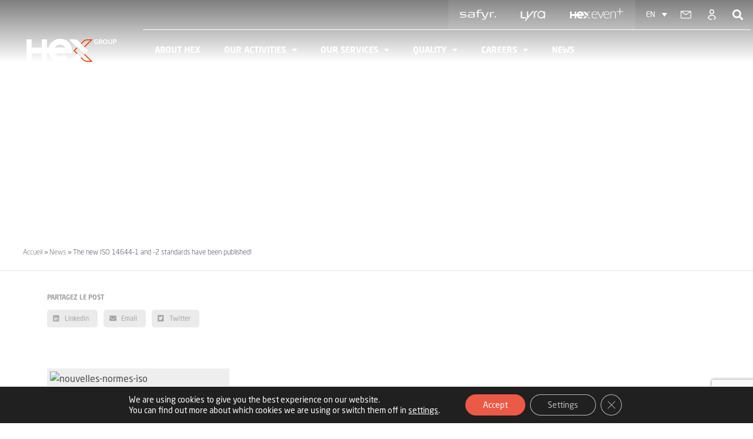

--- FILE ---
content_type: text/html; charset=UTF-8
request_url: https://www.hex-group.eu/en_BE/the-new-iso-14644-1-and-2-standards-have-been-published/
body_size: 23647
content:
<!doctype html>
<html lang="en-BE">
<head>
	<meta charset="UTF-8">
	<meta name="viewport" content="width=device-width, initial-scale=1">
	<link rel="profile" href="http://gmpg.org/xfn/11">
	<link rel="apple-touch-icon" sizes="180x180" href="https://www.hex-group.eu/wp-content/themes/hexgroup/apple-touch-icon.png">
	<link rel="icon" type="image/png" sizes="32x32" href="https://www.hex-group.eu/wp-content/themes/hexgroup/favicon-32x32.png">
	<link rel="icon" type="image/png" sizes="16x16" href="https://www.hex-group.eu/wp-content/themes/hexgroup/favicon-16x16.png">
	<link rel="manifest" href="https://www.hex-group.eu/wp-content/themes/hexgroup/site.webmanifest">
	<link rel="mask-icon" href="https://www.hex-group.eu/wp-content/themes/hexgroup/safari-pinned-tab.svg" color="#5bbad5">
	<meta name="msapplication-TileColor" content="#da532c">
	<meta name="theme-color" content="#ffffff">
	<meta name='robots' content='index, follow, max-image-preview:large, max-snippet:-1, max-video-preview:-1' />
	<style>img:is([sizes="auto" i], [sizes^="auto," i]) { contain-intrinsic-size: 3000px 1500px }</style>
	<link rel="alternate" hreflang="fr-fr" href="https://www.hex-group.eu/les-nouvelles-normes-iso-14644-1-et-2-sont-publiees-2/" />
<link rel="alternate" hreflang="nl-be" href="https://www.hex-group.eu/nl_BE/de-nieuwe-normen-iso-14644-1-en-2-werden-gepubliceerd/" />
<link rel="alternate" hreflang="en-be" href="https://www.hex-group.eu/en_BE/the-new-iso-14644-1-and-2-standards-have-been-published/" />
<link rel="alternate" hreflang="x-default" href="https://www.hex-group.eu/les-nouvelles-normes-iso-14644-1-et-2-sont-publiees-2/" />

	<!-- This site is optimized with the Yoast SEO plugin v23.2 - https://yoast.com/wordpress/plugins/seo/ -->
	<link rel="canonical" href="https://www.hex-group.eu/en_BE/the-new-iso-14644-1-and-2-standards-have-been-published/" />
	<meta property="og:locale" content="en_US" />
	<meta property="og:type" content="article" />
	<meta property="og:title" content="The new ISO 14644-1 and -2 standards have been published! - HeX Group" />
	<meta property="og:description" content="The International Organization for Standardization has just published the two revised versions of parts 1 and 2 of the ISO 14644 standard. After ten years of discussions and no fewer than two drafts, the two new parts 1 and 2 of ISO 14644 have just been published on the ISO website. Dated 15 December 2015,... Read more &raquo;" />
	<meta property="og:url" content="https://www.hex-group.eu/en_BE/the-new-iso-14644-1-and-2-standards-have-been-published/" />
	<meta property="og:site_name" content="HeX Group" />
	<meta property="article:publisher" content="https://www.facebook.com/hexgroupexpert/" />
	<meta property="article:published_time" content="2015-12-24T12:57:29+00:00" />
	<meta property="article:modified_time" content="2015-12-24T12:59:49+00:00" />
	<meta property="og:image" content="https://www.hex-group.eu/wp-content/uploads/2015/12/nouvelles-normes-iso-s.jpg" />
	<meta property="og:image:width" content="300" />
	<meta property="og:image:height" content="281" />
	<meta property="og:image:type" content="image/jpeg" />
	<meta name="author" content="Julien Robidet" />
	<meta name="twitter:card" content="summary_large_image" />
	<meta name="twitter:label1" content="Written by" />
	<meta name="twitter:data1" content="Julien Robidet" />
	<meta name="twitter:label2" content="Est. reading time" />
	<meta name="twitter:data2" content="2 minutes" />
	<script type="application/ld+json" class="yoast-schema-graph">{"@context":"https://schema.org","@graph":[{"@type":"Article","@id":"https://www.hex-group.eu/en_BE/the-new-iso-14644-1-and-2-standards-have-been-published/#article","isPartOf":{"@id":"https://www.hex-group.eu/en_BE/the-new-iso-14644-1-and-2-standards-have-been-published/"},"author":{"name":"Julien Robidet","@id":"https://www.hex-group.eu/en_BE/#/schema/person/63c833521f03c6e5edf142c0d87dc58d"},"headline":"The new ISO 14644-1 and -2 standards have been published!","datePublished":"2015-12-24T12:57:29+00:00","dateModified":"2015-12-24T12:59:49+00:00","mainEntityOfPage":{"@id":"https://www.hex-group.eu/en_BE/the-new-iso-14644-1-and-2-standards-have-been-published/"},"wordCount":400,"commentCount":0,"publisher":{"@id":"https://www.hex-group.eu/en_BE/#organization"},"image":{"@id":"https://www.hex-group.eu/en_BE/the-new-iso-14644-1-and-2-standards-have-been-published/#primaryimage"},"thumbnailUrl":"http://www.hygiene-expertise.com/wp-content/uploads/2015/12/nouvelles-normes-iso-300x110.png","inLanguage":"en-BE","potentialAction":[{"@type":"CommentAction","name":"Comment","target":["https://www.hex-group.eu/en_BE/the-new-iso-14644-1-and-2-standards-have-been-published/#respond"]}]},{"@type":"WebPage","@id":"https://www.hex-group.eu/en_BE/the-new-iso-14644-1-and-2-standards-have-been-published/","url":"https://www.hex-group.eu/en_BE/the-new-iso-14644-1-and-2-standards-have-been-published/","name":"The new ISO 14644-1 and -2 standards have been published! - HeX Group","isPartOf":{"@id":"https://www.hex-group.eu/en_BE/#website"},"primaryImageOfPage":{"@id":"https://www.hex-group.eu/en_BE/the-new-iso-14644-1-and-2-standards-have-been-published/#primaryimage"},"image":{"@id":"https://www.hex-group.eu/en_BE/the-new-iso-14644-1-and-2-standards-have-been-published/#primaryimage"},"thumbnailUrl":"http://www.hygiene-expertise.com/wp-content/uploads/2015/12/nouvelles-normes-iso-300x110.png","datePublished":"2015-12-24T12:57:29+00:00","dateModified":"2015-12-24T12:59:49+00:00","breadcrumb":{"@id":"https://www.hex-group.eu/en_BE/the-new-iso-14644-1-and-2-standards-have-been-published/#breadcrumb"},"inLanguage":"en-BE","potentialAction":[{"@type":"ReadAction","target":["https://www.hex-group.eu/en_BE/the-new-iso-14644-1-and-2-standards-have-been-published/"]}]},{"@type":"ImageObject","inLanguage":"en-BE","@id":"https://www.hex-group.eu/en_BE/the-new-iso-14644-1-and-2-standards-have-been-published/#primaryimage","url":"http://www.hygiene-expertise.com/wp-content/uploads/2015/12/nouvelles-normes-iso-300x110.png","contentUrl":"http://www.hygiene-expertise.com/wp-content/uploads/2015/12/nouvelles-normes-iso-300x110.png"},{"@type":"BreadcrumbList","@id":"https://www.hex-group.eu/en_BE/the-new-iso-14644-1-and-2-standards-have-been-published/#breadcrumb","itemListElement":[{"@type":"ListItem","position":1,"name":"Accueil","item":"https://www.hex-group.eu/en_BE/"},{"@type":"ListItem","position":2,"name":"News","item":"https://www.hex-group.eu/en_BE/news/"},{"@type":"ListItem","position":3,"name":"The new ISO 14644-1 and -2 standards have been published!"}]},{"@type":"WebSite","@id":"https://www.hex-group.eu/en_BE/#website","url":"https://www.hex-group.eu/en_BE/","name":"HeX Group","description":"Your expert in contamination control","publisher":{"@id":"https://www.hex-group.eu/en_BE/#organization"},"potentialAction":[{"@type":"SearchAction","target":{"@type":"EntryPoint","urlTemplate":"https://www.hex-group.eu/en_BE/?s={search_term_string}"},"query-input":"required name=search_term_string"}],"inLanguage":"en-BE"},{"@type":"Organization","@id":"https://www.hex-group.eu/en_BE/#organization","name":"HeX Group","url":"https://www.hex-group.eu/en_BE/","logo":{"@type":"ImageObject","inLanguage":"en-BE","@id":"https://www.hex-group.eu/en_BE/#/schema/logo/image/","url":"https://www.hex-group.eu/wp-content/uploads/2023/08/Xquadri-PNG.png","contentUrl":"https://www.hex-group.eu/wp-content/uploads/2023/08/Xquadri-PNG.png","width":1431,"height":1353,"caption":"HeX Group"},"image":{"@id":"https://www.hex-group.eu/en_BE/#/schema/logo/image/"},"sameAs":["https://www.facebook.com/hexgroupexpert/","https://www.linkedin.com/company/3159622/","https://www.youtube.com/@hexgroup-yourexpertinconta8582/videos"]},{"@type":"Person","@id":"https://www.hex-group.eu/en_BE/#/schema/person/63c833521f03c6e5edf142c0d87dc58d","name":"Julien Robidet","image":{"@type":"ImageObject","inLanguage":"en-BE","@id":"https://www.hex-group.eu/en_BE/#/schema/person/image/","url":"https://secure.gravatar.com/avatar/7db29be8eabd6ffb6bccd279de7376422c0cd63daeb563051709b74b4b6118a6?s=96&d=mm&r=g","contentUrl":"https://secure.gravatar.com/avatar/7db29be8eabd6ffb6bccd279de7376422c0cd63daeb563051709b74b4b6118a6?s=96&d=mm&r=g","caption":"Julien Robidet"},"url":"https://www.hex-group.eu/en_BE/author/julien-hex/"}]}</script>
	<!-- / Yoast SEO plugin. -->


<link rel='dns-prefetch' href='//js-eu1.hs-scripts.com' />
<link rel='dns-prefetch' href='//fonts.googleapis.com' />
<link rel='dns-prefetch' href='//use.typekit.net' />
<link rel="alternate" type="application/rss+xml" title="HeX Group &raquo; Feed" href="https://www.hex-group.eu/en_BE/feed/" />
<link rel="alternate" type="application/rss+xml" title="HeX Group &raquo; Comments Feed" href="https://www.hex-group.eu/en_BE/comments/feed/" />
<link rel="alternate" type="application/rss+xml" title="HeX Group &raquo; The new ISO 14644-1 and -2 standards have been published! Comments Feed" href="https://www.hex-group.eu/en_BE/the-new-iso-14644-1-and-2-standards-have-been-published/feed/" />
<script type="text/javascript">
/* <![CDATA[ */
window._wpemojiSettings = {"baseUrl":"https:\/\/s.w.org\/images\/core\/emoji\/16.0.1\/72x72\/","ext":".png","svgUrl":"https:\/\/s.w.org\/images\/core\/emoji\/16.0.1\/svg\/","svgExt":".svg","source":{"concatemoji":"https:\/\/www.hex-group.eu\/wp-includes\/js\/wp-emoji-release.min.js"}};
/*! This file is auto-generated */
!function(s,n){var o,i,e;function c(e){try{var t={supportTests:e,timestamp:(new Date).valueOf()};sessionStorage.setItem(o,JSON.stringify(t))}catch(e){}}function p(e,t,n){e.clearRect(0,0,e.canvas.width,e.canvas.height),e.fillText(t,0,0);var t=new Uint32Array(e.getImageData(0,0,e.canvas.width,e.canvas.height).data),a=(e.clearRect(0,0,e.canvas.width,e.canvas.height),e.fillText(n,0,0),new Uint32Array(e.getImageData(0,0,e.canvas.width,e.canvas.height).data));return t.every(function(e,t){return e===a[t]})}function u(e,t){e.clearRect(0,0,e.canvas.width,e.canvas.height),e.fillText(t,0,0);for(var n=e.getImageData(16,16,1,1),a=0;a<n.data.length;a++)if(0!==n.data[a])return!1;return!0}function f(e,t,n,a){switch(t){case"flag":return n(e,"\ud83c\udff3\ufe0f\u200d\u26a7\ufe0f","\ud83c\udff3\ufe0f\u200b\u26a7\ufe0f")?!1:!n(e,"\ud83c\udde8\ud83c\uddf6","\ud83c\udde8\u200b\ud83c\uddf6")&&!n(e,"\ud83c\udff4\udb40\udc67\udb40\udc62\udb40\udc65\udb40\udc6e\udb40\udc67\udb40\udc7f","\ud83c\udff4\u200b\udb40\udc67\u200b\udb40\udc62\u200b\udb40\udc65\u200b\udb40\udc6e\u200b\udb40\udc67\u200b\udb40\udc7f");case"emoji":return!a(e,"\ud83e\udedf")}return!1}function g(e,t,n,a){var r="undefined"!=typeof WorkerGlobalScope&&self instanceof WorkerGlobalScope?new OffscreenCanvas(300,150):s.createElement("canvas"),o=r.getContext("2d",{willReadFrequently:!0}),i=(o.textBaseline="top",o.font="600 32px Arial",{});return e.forEach(function(e){i[e]=t(o,e,n,a)}),i}function t(e){var t=s.createElement("script");t.src=e,t.defer=!0,s.head.appendChild(t)}"undefined"!=typeof Promise&&(o="wpEmojiSettingsSupports",i=["flag","emoji"],n.supports={everything:!0,everythingExceptFlag:!0},e=new Promise(function(e){s.addEventListener("DOMContentLoaded",e,{once:!0})}),new Promise(function(t){var n=function(){try{var e=JSON.parse(sessionStorage.getItem(o));if("object"==typeof e&&"number"==typeof e.timestamp&&(new Date).valueOf()<e.timestamp+604800&&"object"==typeof e.supportTests)return e.supportTests}catch(e){}return null}();if(!n){if("undefined"!=typeof Worker&&"undefined"!=typeof OffscreenCanvas&&"undefined"!=typeof URL&&URL.createObjectURL&&"undefined"!=typeof Blob)try{var e="postMessage("+g.toString()+"("+[JSON.stringify(i),f.toString(),p.toString(),u.toString()].join(",")+"));",a=new Blob([e],{type:"text/javascript"}),r=new Worker(URL.createObjectURL(a),{name:"wpTestEmojiSupports"});return void(r.onmessage=function(e){c(n=e.data),r.terminate(),t(n)})}catch(e){}c(n=g(i,f,p,u))}t(n)}).then(function(e){for(var t in e)n.supports[t]=e[t],n.supports.everything=n.supports.everything&&n.supports[t],"flag"!==t&&(n.supports.everythingExceptFlag=n.supports.everythingExceptFlag&&n.supports[t]);n.supports.everythingExceptFlag=n.supports.everythingExceptFlag&&!n.supports.flag,n.DOMReady=!1,n.readyCallback=function(){n.DOMReady=!0}}).then(function(){return e}).then(function(){var e;n.supports.everything||(n.readyCallback(),(e=n.source||{}).concatemoji?t(e.concatemoji):e.wpemoji&&e.twemoji&&(t(e.twemoji),t(e.wpemoji)))}))}((window,document),window._wpemojiSettings);
/* ]]> */
</script>
<style id='wp-emoji-styles-inline-css' type='text/css'>

	img.wp-smiley, img.emoji {
		display: inline !important;
		border: none !important;
		box-shadow: none !important;
		height: 1em !important;
		width: 1em !important;
		margin: 0 0.07em !important;
		vertical-align: -0.1em !important;
		background: none !important;
		padding: 0 !important;
	}
</style>
<link rel='stylesheet' id='wp-block-library-css' href='https://www.hex-group.eu/wp-includes/css/dist/block-library/style.min.css' type='text/css' media='all' />
<style id='classic-theme-styles-inline-css' type='text/css'>
/*! This file is auto-generated */
.wp-block-button__link{color:#fff;background-color:#32373c;border-radius:9999px;box-shadow:none;text-decoration:none;padding:calc(.667em + 2px) calc(1.333em + 2px);font-size:1.125em}.wp-block-file__button{background:#32373c;color:#fff;text-decoration:none}
</style>
<style id='global-styles-inline-css' type='text/css'>
:root{--wp--preset--aspect-ratio--square: 1;--wp--preset--aspect-ratio--4-3: 4/3;--wp--preset--aspect-ratio--3-4: 3/4;--wp--preset--aspect-ratio--3-2: 3/2;--wp--preset--aspect-ratio--2-3: 2/3;--wp--preset--aspect-ratio--16-9: 16/9;--wp--preset--aspect-ratio--9-16: 9/16;--wp--preset--color--black: #000000;--wp--preset--color--cyan-bluish-gray: #abb8c3;--wp--preset--color--white: #ffffff;--wp--preset--color--pale-pink: #f78da7;--wp--preset--color--vivid-red: #cf2e2e;--wp--preset--color--luminous-vivid-orange: #ff6900;--wp--preset--color--luminous-vivid-amber: #fcb900;--wp--preset--color--light-green-cyan: #7bdcb5;--wp--preset--color--vivid-green-cyan: #00d084;--wp--preset--color--pale-cyan-blue: #8ed1fc;--wp--preset--color--vivid-cyan-blue: #0693e3;--wp--preset--color--vivid-purple: #9b51e0;--wp--preset--gradient--vivid-cyan-blue-to-vivid-purple: linear-gradient(135deg,rgba(6,147,227,1) 0%,rgb(155,81,224) 100%);--wp--preset--gradient--light-green-cyan-to-vivid-green-cyan: linear-gradient(135deg,rgb(122,220,180) 0%,rgb(0,208,130) 100%);--wp--preset--gradient--luminous-vivid-amber-to-luminous-vivid-orange: linear-gradient(135deg,rgba(252,185,0,1) 0%,rgba(255,105,0,1) 100%);--wp--preset--gradient--luminous-vivid-orange-to-vivid-red: linear-gradient(135deg,rgba(255,105,0,1) 0%,rgb(207,46,46) 100%);--wp--preset--gradient--very-light-gray-to-cyan-bluish-gray: linear-gradient(135deg,rgb(238,238,238) 0%,rgb(169,184,195) 100%);--wp--preset--gradient--cool-to-warm-spectrum: linear-gradient(135deg,rgb(74,234,220) 0%,rgb(151,120,209) 20%,rgb(207,42,186) 40%,rgb(238,44,130) 60%,rgb(251,105,98) 80%,rgb(254,248,76) 100%);--wp--preset--gradient--blush-light-purple: linear-gradient(135deg,rgb(255,206,236) 0%,rgb(152,150,240) 100%);--wp--preset--gradient--blush-bordeaux: linear-gradient(135deg,rgb(254,205,165) 0%,rgb(254,45,45) 50%,rgb(107,0,62) 100%);--wp--preset--gradient--luminous-dusk: linear-gradient(135deg,rgb(255,203,112) 0%,rgb(199,81,192) 50%,rgb(65,88,208) 100%);--wp--preset--gradient--pale-ocean: linear-gradient(135deg,rgb(255,245,203) 0%,rgb(182,227,212) 50%,rgb(51,167,181) 100%);--wp--preset--gradient--electric-grass: linear-gradient(135deg,rgb(202,248,128) 0%,rgb(113,206,126) 100%);--wp--preset--gradient--midnight: linear-gradient(135deg,rgb(2,3,129) 0%,rgb(40,116,252) 100%);--wp--preset--font-size--small: 13px;--wp--preset--font-size--medium: 20px;--wp--preset--font-size--large: 36px;--wp--preset--font-size--x-large: 42px;--wp--preset--spacing--20: 0.44rem;--wp--preset--spacing--30: 0.67rem;--wp--preset--spacing--40: 1rem;--wp--preset--spacing--50: 1.5rem;--wp--preset--spacing--60: 2.25rem;--wp--preset--spacing--70: 3.38rem;--wp--preset--spacing--80: 5.06rem;--wp--preset--shadow--natural: 6px 6px 9px rgba(0, 0, 0, 0.2);--wp--preset--shadow--deep: 12px 12px 50px rgba(0, 0, 0, 0.4);--wp--preset--shadow--sharp: 6px 6px 0px rgba(0, 0, 0, 0.2);--wp--preset--shadow--outlined: 6px 6px 0px -3px rgba(255, 255, 255, 1), 6px 6px rgba(0, 0, 0, 1);--wp--preset--shadow--crisp: 6px 6px 0px rgba(0, 0, 0, 1);}:where(.is-layout-flex){gap: 0.5em;}:where(.is-layout-grid){gap: 0.5em;}body .is-layout-flex{display: flex;}.is-layout-flex{flex-wrap: wrap;align-items: center;}.is-layout-flex > :is(*, div){margin: 0;}body .is-layout-grid{display: grid;}.is-layout-grid > :is(*, div){margin: 0;}:where(.wp-block-columns.is-layout-flex){gap: 2em;}:where(.wp-block-columns.is-layout-grid){gap: 2em;}:where(.wp-block-post-template.is-layout-flex){gap: 1.25em;}:where(.wp-block-post-template.is-layout-grid){gap: 1.25em;}.has-black-color{color: var(--wp--preset--color--black) !important;}.has-cyan-bluish-gray-color{color: var(--wp--preset--color--cyan-bluish-gray) !important;}.has-white-color{color: var(--wp--preset--color--white) !important;}.has-pale-pink-color{color: var(--wp--preset--color--pale-pink) !important;}.has-vivid-red-color{color: var(--wp--preset--color--vivid-red) !important;}.has-luminous-vivid-orange-color{color: var(--wp--preset--color--luminous-vivid-orange) !important;}.has-luminous-vivid-amber-color{color: var(--wp--preset--color--luminous-vivid-amber) !important;}.has-light-green-cyan-color{color: var(--wp--preset--color--light-green-cyan) !important;}.has-vivid-green-cyan-color{color: var(--wp--preset--color--vivid-green-cyan) !important;}.has-pale-cyan-blue-color{color: var(--wp--preset--color--pale-cyan-blue) !important;}.has-vivid-cyan-blue-color{color: var(--wp--preset--color--vivid-cyan-blue) !important;}.has-vivid-purple-color{color: var(--wp--preset--color--vivid-purple) !important;}.has-black-background-color{background-color: var(--wp--preset--color--black) !important;}.has-cyan-bluish-gray-background-color{background-color: var(--wp--preset--color--cyan-bluish-gray) !important;}.has-white-background-color{background-color: var(--wp--preset--color--white) !important;}.has-pale-pink-background-color{background-color: var(--wp--preset--color--pale-pink) !important;}.has-vivid-red-background-color{background-color: var(--wp--preset--color--vivid-red) !important;}.has-luminous-vivid-orange-background-color{background-color: var(--wp--preset--color--luminous-vivid-orange) !important;}.has-luminous-vivid-amber-background-color{background-color: var(--wp--preset--color--luminous-vivid-amber) !important;}.has-light-green-cyan-background-color{background-color: var(--wp--preset--color--light-green-cyan) !important;}.has-vivid-green-cyan-background-color{background-color: var(--wp--preset--color--vivid-green-cyan) !important;}.has-pale-cyan-blue-background-color{background-color: var(--wp--preset--color--pale-cyan-blue) !important;}.has-vivid-cyan-blue-background-color{background-color: var(--wp--preset--color--vivid-cyan-blue) !important;}.has-vivid-purple-background-color{background-color: var(--wp--preset--color--vivid-purple) !important;}.has-black-border-color{border-color: var(--wp--preset--color--black) !important;}.has-cyan-bluish-gray-border-color{border-color: var(--wp--preset--color--cyan-bluish-gray) !important;}.has-white-border-color{border-color: var(--wp--preset--color--white) !important;}.has-pale-pink-border-color{border-color: var(--wp--preset--color--pale-pink) !important;}.has-vivid-red-border-color{border-color: var(--wp--preset--color--vivid-red) !important;}.has-luminous-vivid-orange-border-color{border-color: var(--wp--preset--color--luminous-vivid-orange) !important;}.has-luminous-vivid-amber-border-color{border-color: var(--wp--preset--color--luminous-vivid-amber) !important;}.has-light-green-cyan-border-color{border-color: var(--wp--preset--color--light-green-cyan) !important;}.has-vivid-green-cyan-border-color{border-color: var(--wp--preset--color--vivid-green-cyan) !important;}.has-pale-cyan-blue-border-color{border-color: var(--wp--preset--color--pale-cyan-blue) !important;}.has-vivid-cyan-blue-border-color{border-color: var(--wp--preset--color--vivid-cyan-blue) !important;}.has-vivid-purple-border-color{border-color: var(--wp--preset--color--vivid-purple) !important;}.has-vivid-cyan-blue-to-vivid-purple-gradient-background{background: var(--wp--preset--gradient--vivid-cyan-blue-to-vivid-purple) !important;}.has-light-green-cyan-to-vivid-green-cyan-gradient-background{background: var(--wp--preset--gradient--light-green-cyan-to-vivid-green-cyan) !important;}.has-luminous-vivid-amber-to-luminous-vivid-orange-gradient-background{background: var(--wp--preset--gradient--luminous-vivid-amber-to-luminous-vivid-orange) !important;}.has-luminous-vivid-orange-to-vivid-red-gradient-background{background: var(--wp--preset--gradient--luminous-vivid-orange-to-vivid-red) !important;}.has-very-light-gray-to-cyan-bluish-gray-gradient-background{background: var(--wp--preset--gradient--very-light-gray-to-cyan-bluish-gray) !important;}.has-cool-to-warm-spectrum-gradient-background{background: var(--wp--preset--gradient--cool-to-warm-spectrum) !important;}.has-blush-light-purple-gradient-background{background: var(--wp--preset--gradient--blush-light-purple) !important;}.has-blush-bordeaux-gradient-background{background: var(--wp--preset--gradient--blush-bordeaux) !important;}.has-luminous-dusk-gradient-background{background: var(--wp--preset--gradient--luminous-dusk) !important;}.has-pale-ocean-gradient-background{background: var(--wp--preset--gradient--pale-ocean) !important;}.has-electric-grass-gradient-background{background: var(--wp--preset--gradient--electric-grass) !important;}.has-midnight-gradient-background{background: var(--wp--preset--gradient--midnight) !important;}.has-small-font-size{font-size: var(--wp--preset--font-size--small) !important;}.has-medium-font-size{font-size: var(--wp--preset--font-size--medium) !important;}.has-large-font-size{font-size: var(--wp--preset--font-size--large) !important;}.has-x-large-font-size{font-size: var(--wp--preset--font-size--x-large) !important;}
:where(.wp-block-post-template.is-layout-flex){gap: 1.25em;}:where(.wp-block-post-template.is-layout-grid){gap: 1.25em;}
:where(.wp-block-columns.is-layout-flex){gap: 2em;}:where(.wp-block-columns.is-layout-grid){gap: 2em;}
:root :where(.wp-block-pullquote){font-size: 1.5em;line-height: 1.6;}
</style>
<link rel='stylesheet' id='wpml-blocks-css' href='https://www.hex-group.eu/wp-content/plugins/sitepress-multilingual-cms/dist/css/blocks/styles.css' type='text/css' media='all' />
<link rel='stylesheet' id='contact-form-7-css' href='https://www.hex-group.eu/wp-content/plugins/contact-form-7/includes/css/styles.css' type='text/css' media='all' />
<link rel='stylesheet' id='wpml-legacy-dropdown-0-css' href='https://www.hex-group.eu/wp-content/plugins/sitepress-multilingual-cms/templates/language-switchers/legacy-dropdown/style.min.css' type='text/css' media='all' />
<style id='wpml-legacy-dropdown-0-inline-css' type='text/css'>
.wpml-ls-statics-shortcode_actions, .wpml-ls-statics-shortcode_actions .wpml-ls-sub-menu, .wpml-ls-statics-shortcode_actions a {border-color:#cdcdcd;}.wpml-ls-statics-shortcode_actions a, .wpml-ls-statics-shortcode_actions .wpml-ls-sub-menu a, .wpml-ls-statics-shortcode_actions .wpml-ls-sub-menu a:link, .wpml-ls-statics-shortcode_actions li:not(.wpml-ls-current-language) .wpml-ls-link, .wpml-ls-statics-shortcode_actions li:not(.wpml-ls-current-language) .wpml-ls-link:link {color:#444444;background-color:#ffffff;}.wpml-ls-statics-shortcode_actions a, .wpml-ls-statics-shortcode_actions .wpml-ls-sub-menu a:hover,.wpml-ls-statics-shortcode_actions .wpml-ls-sub-menu a:focus, .wpml-ls-statics-shortcode_actions .wpml-ls-sub-menu a:link:hover, .wpml-ls-statics-shortcode_actions .wpml-ls-sub-menu a:link:focus {color:#000000;background-color:#eeeeee;}.wpml-ls-statics-shortcode_actions .wpml-ls-current-language > a {color:#444444;background-color:#ffffff;}.wpml-ls-statics-shortcode_actions .wpml-ls-current-language:hover>a, .wpml-ls-statics-shortcode_actions .wpml-ls-current-language>a:focus {color:#000000;background-color:#eeeeee;}
</style>
<link rel='stylesheet' id='googleFonts-css' href='https://fonts.googleapis.com/css?family=Lato%3A300%2C400%2C700%2C300italic%2C400italic%2C700italic' type='text/css' media='all' />
<link rel='stylesheet' id='adobeFonts-css' href='https://use.typekit.net/vtm0kpc.css' type='text/css' media='all' />
<link rel='stylesheet' id='elementor-frontend-css' href='https://www.hex-group.eu/wp-content/plugins/elementor/assets/css/frontend.min.css' type='text/css' media='all' />
<link rel='stylesheet' id='widget-image-css' href='https://www.hex-group.eu/wp-content/plugins/elementor/assets/css/widget-image.min.css' type='text/css' media='all' />
<link rel='stylesheet' id='e-animation-grow-css' href='https://www.hex-group.eu/wp-content/plugins/elementor/assets/lib/animations/styles/e-animation-grow.min.css' type='text/css' media='all' />
<link rel='stylesheet' id='widget-nav-menu-css' href='https://www.hex-group.eu/wp-content/plugins/elementor-pro/assets/css/widget-nav-menu.min.css' type='text/css' media='all' />
<link rel='stylesheet' id='widget-heading-css' href='https://www.hex-group.eu/wp-content/plugins/elementor/assets/css/widget-heading.min.css' type='text/css' media='all' />
<link rel='stylesheet' id='widget-spacer-css' href='https://www.hex-group.eu/wp-content/plugins/elementor/assets/css/widget-spacer.min.css' type='text/css' media='all' />
<link rel='stylesheet' id='widget-text-editor-css' href='https://www.hex-group.eu/wp-content/plugins/elementor/assets/css/widget-text-editor.min.css' type='text/css' media='all' />
<link rel='stylesheet' id='widget-divider-css' href='https://www.hex-group.eu/wp-content/plugins/elementor/assets/css/widget-divider.min.css' type='text/css' media='all' />
<link rel='stylesheet' id='widget-post-info-css' href='https://www.hex-group.eu/wp-content/plugins/elementor-pro/assets/css/widget-post-info.min.css' type='text/css' media='all' />
<link rel='stylesheet' id='widget-icon-list-css' href='https://www.hex-group.eu/wp-content/plugins/elementor/assets/css/widget-icon-list.min.css' type='text/css' media='all' />
<link rel='stylesheet' id='elementor-icons-shared-0-css' href='https://www.hex-group.eu/wp-content/plugins/elementor/assets/lib/font-awesome/css/fontawesome.min.css' type='text/css' media='all' />
<link rel='stylesheet' id='elementor-icons-fa-regular-css' href='https://www.hex-group.eu/wp-content/plugins/elementor/assets/lib/font-awesome/css/regular.min.css' type='text/css' media='all' />
<link rel='stylesheet' id='elementor-icons-fa-solid-css' href='https://www.hex-group.eu/wp-content/plugins/elementor/assets/lib/font-awesome/css/solid.min.css' type='text/css' media='all' />
<link rel='stylesheet' id='widget-breadcrumbs-css' href='https://www.hex-group.eu/wp-content/plugins/elementor-pro/assets/css/widget-breadcrumbs.min.css' type='text/css' media='all' />
<link rel='stylesheet' id='widget-post-navigation-css' href='https://www.hex-group.eu/wp-content/plugins/elementor-pro/assets/css/widget-post-navigation.min.css' type='text/css' media='all' />
<link rel='stylesheet' id='widget-loop-builder-css' href='https://www.hex-group.eu/wp-content/plugins/elementor-pro/assets/css/widget-loop-builder.min.css' type='text/css' media='all' />
<link rel='stylesheet' id='widget-search-form-css' href='https://www.hex-group.eu/wp-content/plugins/elementor-pro/assets/css/widget-search-form.min.css' type='text/css' media='all' />
<link rel='stylesheet' id='e-animation-zoomIn-css' href='https://www.hex-group.eu/wp-content/plugins/elementor/assets/lib/animations/styles/zoomIn.min.css' type='text/css' media='all' />
<link rel='stylesheet' id='e-animation-fadeInUp-css' href='https://www.hex-group.eu/wp-content/plugins/elementor/assets/lib/animations/styles/fadeInUp.min.css' type='text/css' media='all' />
<link rel='stylesheet' id='elementor-icons-css' href='https://www.hex-group.eu/wp-content/plugins/elementor/assets/lib/eicons/css/elementor-icons.min.css' type='text/css' media='all' />
<link rel='stylesheet' id='swiper-css' href='https://www.hex-group.eu/wp-content/plugins/elementor/assets/lib/swiper/v8/css/swiper.min.css' type='text/css' media='all' />
<link rel='stylesheet' id='e-swiper-css' href='https://www.hex-group.eu/wp-content/plugins/elementor/assets/css/conditionals/e-swiper.min.css' type='text/css' media='all' />
<link rel='stylesheet' id='elementor-post-7417-css' href='https://www.hex-group.eu/wp-content/uploads/elementor/css/post-7417.css' type='text/css' media='all' />
<link rel='stylesheet' id='e-popup-style-css' href='https://www.hex-group.eu/wp-content/plugins/elementor-pro/assets/css/conditionals/popup.min.css' type='text/css' media='all' />
<link rel='stylesheet' id='elementor-post-12522-css' href='https://www.hex-group.eu/wp-content/uploads/elementor/css/post-12522.css' type='text/css' media='all' />
<link rel='stylesheet' id='elementor-post-8553-css' href='https://www.hex-group.eu/wp-content/uploads/elementor/css/post-8553.css' type='text/css' media='all' />
<link rel='stylesheet' id='elementor-post-27030-css' href='https://www.hex-group.eu/wp-content/uploads/elementor/css/post-27030.css' type='text/css' media='all' />
<link rel='stylesheet' id='elementor-post-11951-css' href='https://www.hex-group.eu/wp-content/uploads/elementor/css/post-11951.css' type='text/css' media='all' />
<link rel='stylesheet' id='elementor-post-12530-css' href='https://www.hex-group.eu/wp-content/uploads/elementor/css/post-12530.css' type='text/css' media='all' />
<link rel='stylesheet' id='tablepress-default-css' href='https://www.hex-group.eu/wp-content/tablepress-combined.min.css' type='text/css' media='all' />
<link rel='stylesheet' id='moove_gdpr_frontend-css' href='https://www.hex-group.eu/wp-content/plugins/gdpr-cookie-compliance/dist/styles/gdpr-main-nf.css' type='text/css' media='all' />
<style id='moove_gdpr_frontend-inline-css' type='text/css'>
				#moove_gdpr_cookie_modal .moove-gdpr-modal-content .moove-gdpr-tab-main h3.tab-title, 
				#moove_gdpr_cookie_modal .moove-gdpr-modal-content .moove-gdpr-tab-main span.tab-title,
				#moove_gdpr_cookie_modal .moove-gdpr-modal-content .moove-gdpr-modal-left-content #moove-gdpr-menu li a, 
				#moove_gdpr_cookie_modal .moove-gdpr-modal-content .moove-gdpr-modal-left-content #moove-gdpr-menu li button,
				#moove_gdpr_cookie_modal .moove-gdpr-modal-content .moove-gdpr-modal-left-content .moove-gdpr-branding-cnt a,
				#moove_gdpr_cookie_modal .moove-gdpr-modal-content .moove-gdpr-modal-footer-content .moove-gdpr-button-holder a.mgbutton, 
				#moove_gdpr_cookie_modal .moove-gdpr-modal-content .moove-gdpr-modal-footer-content .moove-gdpr-button-holder button.mgbutton,
				#moove_gdpr_cookie_modal .cookie-switch .cookie-slider:after, 
				#moove_gdpr_cookie_modal .cookie-switch .slider:after, 
				#moove_gdpr_cookie_modal .switch .cookie-slider:after, 
				#moove_gdpr_cookie_modal .switch .slider:after,
				#moove_gdpr_cookie_info_bar .moove-gdpr-info-bar-container .moove-gdpr-info-bar-content p, 
				#moove_gdpr_cookie_info_bar .moove-gdpr-info-bar-container .moove-gdpr-info-bar-content p a,
				#moove_gdpr_cookie_info_bar .moove-gdpr-info-bar-container .moove-gdpr-info-bar-content a.mgbutton, 
				#moove_gdpr_cookie_info_bar .moove-gdpr-info-bar-container .moove-gdpr-info-bar-content button.mgbutton,
				#moove_gdpr_cookie_modal .moove-gdpr-modal-content .moove-gdpr-tab-main .moove-gdpr-tab-main-content h1, 
				#moove_gdpr_cookie_modal .moove-gdpr-modal-content .moove-gdpr-tab-main .moove-gdpr-tab-main-content h2, 
				#moove_gdpr_cookie_modal .moove-gdpr-modal-content .moove-gdpr-tab-main .moove-gdpr-tab-main-content h3, 
				#moove_gdpr_cookie_modal .moove-gdpr-modal-content .moove-gdpr-tab-main .moove-gdpr-tab-main-content h4, 
				#moove_gdpr_cookie_modal .moove-gdpr-modal-content .moove-gdpr-tab-main .moove-gdpr-tab-main-content h5, 
				#moove_gdpr_cookie_modal .moove-gdpr-modal-content .moove-gdpr-tab-main .moove-gdpr-tab-main-content h6,
				#moove_gdpr_cookie_modal .moove-gdpr-modal-content.moove_gdpr_modal_theme_v2 .moove-gdpr-modal-title .tab-title,
				#moove_gdpr_cookie_modal .moove-gdpr-modal-content.moove_gdpr_modal_theme_v2 .moove-gdpr-tab-main h3.tab-title, 
				#moove_gdpr_cookie_modal .moove-gdpr-modal-content.moove_gdpr_modal_theme_v2 .moove-gdpr-tab-main span.tab-title,
				#moove_gdpr_cookie_modal .moove-gdpr-modal-content.moove_gdpr_modal_theme_v2 .moove-gdpr-branding-cnt a {
				 	font-weight: inherit				}
			#moove_gdpr_cookie_modal,#moove_gdpr_cookie_info_bar,.gdpr_cookie_settings_shortcode_content{font-family:inherit}#moove_gdpr_save_popup_settings_button{background-color:#373737;color:#fff}#moove_gdpr_save_popup_settings_button:hover{background-color:#000}#moove_gdpr_cookie_info_bar .moove-gdpr-info-bar-container .moove-gdpr-info-bar-content a.mgbutton,#moove_gdpr_cookie_info_bar .moove-gdpr-info-bar-container .moove-gdpr-info-bar-content button.mgbutton{background-color:#eb5a46}#moove_gdpr_cookie_modal .moove-gdpr-modal-content .moove-gdpr-modal-footer-content .moove-gdpr-button-holder a.mgbutton,#moove_gdpr_cookie_modal .moove-gdpr-modal-content .moove-gdpr-modal-footer-content .moove-gdpr-button-holder button.mgbutton,.gdpr_cookie_settings_shortcode_content .gdpr-shr-button.button-green{background-color:#eb5a46;border-color:#eb5a46}#moove_gdpr_cookie_modal .moove-gdpr-modal-content .moove-gdpr-modal-footer-content .moove-gdpr-button-holder a.mgbutton:hover,#moove_gdpr_cookie_modal .moove-gdpr-modal-content .moove-gdpr-modal-footer-content .moove-gdpr-button-holder button.mgbutton:hover,.gdpr_cookie_settings_shortcode_content .gdpr-shr-button.button-green:hover{background-color:#fff;color:#eb5a46}#moove_gdpr_cookie_modal .moove-gdpr-modal-content .moove-gdpr-modal-close i,#moove_gdpr_cookie_modal .moove-gdpr-modal-content .moove-gdpr-modal-close span.gdpr-icon{background-color:#eb5a46;border:1px solid #eb5a46}#moove_gdpr_cookie_info_bar span.change-settings-button.focus-g,#moove_gdpr_cookie_info_bar span.change-settings-button:focus,#moove_gdpr_cookie_info_bar button.change-settings-button.focus-g,#moove_gdpr_cookie_info_bar button.change-settings-button:focus{-webkit-box-shadow:0 0 1px 3px #eb5a46;-moz-box-shadow:0 0 1px 3px #eb5a46;box-shadow:0 0 1px 3px #eb5a46}#moove_gdpr_cookie_modal .moove-gdpr-modal-content .moove-gdpr-modal-close i:hover,#moove_gdpr_cookie_modal .moove-gdpr-modal-content .moove-gdpr-modal-close span.gdpr-icon:hover,#moove_gdpr_cookie_info_bar span[data-href]>u.change-settings-button{color:#eb5a46}#moove_gdpr_cookie_modal .moove-gdpr-modal-content .moove-gdpr-modal-left-content #moove-gdpr-menu li.menu-item-selected a span.gdpr-icon,#moove_gdpr_cookie_modal .moove-gdpr-modal-content .moove-gdpr-modal-left-content #moove-gdpr-menu li.menu-item-selected button span.gdpr-icon{color:inherit}#moove_gdpr_cookie_modal .moove-gdpr-modal-content .moove-gdpr-modal-left-content #moove-gdpr-menu li a span.gdpr-icon,#moove_gdpr_cookie_modal .moove-gdpr-modal-content .moove-gdpr-modal-left-content #moove-gdpr-menu li button span.gdpr-icon{color:inherit}#moove_gdpr_cookie_modal .gdpr-acc-link{line-height:0;font-size:0;color:transparent;position:absolute}#moove_gdpr_cookie_modal .moove-gdpr-modal-content .moove-gdpr-modal-close:hover i,#moove_gdpr_cookie_modal .moove-gdpr-modal-content .moove-gdpr-modal-left-content #moove-gdpr-menu li a,#moove_gdpr_cookie_modal .moove-gdpr-modal-content .moove-gdpr-modal-left-content #moove-gdpr-menu li button,#moove_gdpr_cookie_modal .moove-gdpr-modal-content .moove-gdpr-modal-left-content #moove-gdpr-menu li button i,#moove_gdpr_cookie_modal .moove-gdpr-modal-content .moove-gdpr-modal-left-content #moove-gdpr-menu li a i,#moove_gdpr_cookie_modal .moove-gdpr-modal-content .moove-gdpr-tab-main .moove-gdpr-tab-main-content a:hover,#moove_gdpr_cookie_info_bar.moove-gdpr-dark-scheme .moove-gdpr-info-bar-container .moove-gdpr-info-bar-content a.mgbutton:hover,#moove_gdpr_cookie_info_bar.moove-gdpr-dark-scheme .moove-gdpr-info-bar-container .moove-gdpr-info-bar-content button.mgbutton:hover,#moove_gdpr_cookie_info_bar.moove-gdpr-dark-scheme .moove-gdpr-info-bar-container .moove-gdpr-info-bar-content a:hover,#moove_gdpr_cookie_info_bar.moove-gdpr-dark-scheme .moove-gdpr-info-bar-container .moove-gdpr-info-bar-content button:hover,#moove_gdpr_cookie_info_bar.moove-gdpr-dark-scheme .moove-gdpr-info-bar-container .moove-gdpr-info-bar-content span.change-settings-button:hover,#moove_gdpr_cookie_info_bar.moove-gdpr-dark-scheme .moove-gdpr-info-bar-container .moove-gdpr-info-bar-content button.change-settings-button:hover,#moove_gdpr_cookie_info_bar.moove-gdpr-dark-scheme .moove-gdpr-info-bar-container .moove-gdpr-info-bar-content u.change-settings-button:hover,#moove_gdpr_cookie_info_bar span[data-href]>u.change-settings-button,#moove_gdpr_cookie_info_bar.moove-gdpr-dark-scheme .moove-gdpr-info-bar-container .moove-gdpr-info-bar-content a.mgbutton.focus-g,#moove_gdpr_cookie_info_bar.moove-gdpr-dark-scheme .moove-gdpr-info-bar-container .moove-gdpr-info-bar-content button.mgbutton.focus-g,#moove_gdpr_cookie_info_bar.moove-gdpr-dark-scheme .moove-gdpr-info-bar-container .moove-gdpr-info-bar-content a.focus-g,#moove_gdpr_cookie_info_bar.moove-gdpr-dark-scheme .moove-gdpr-info-bar-container .moove-gdpr-info-bar-content button.focus-g,#moove_gdpr_cookie_info_bar.moove-gdpr-dark-scheme .moove-gdpr-info-bar-container .moove-gdpr-info-bar-content a.mgbutton:focus,#moove_gdpr_cookie_info_bar.moove-gdpr-dark-scheme .moove-gdpr-info-bar-container .moove-gdpr-info-bar-content button.mgbutton:focus,#moove_gdpr_cookie_info_bar.moove-gdpr-dark-scheme .moove-gdpr-info-bar-container .moove-gdpr-info-bar-content a:focus,#moove_gdpr_cookie_info_bar.moove-gdpr-dark-scheme .moove-gdpr-info-bar-container .moove-gdpr-info-bar-content button:focus,#moove_gdpr_cookie_info_bar.moove-gdpr-dark-scheme .moove-gdpr-info-bar-container .moove-gdpr-info-bar-content span.change-settings-button.focus-g,span.change-settings-button:focus,button.change-settings-button.focus-g,button.change-settings-button:focus,#moove_gdpr_cookie_info_bar.moove-gdpr-dark-scheme .moove-gdpr-info-bar-container .moove-gdpr-info-bar-content u.change-settings-button.focus-g,#moove_gdpr_cookie_info_bar.moove-gdpr-dark-scheme .moove-gdpr-info-bar-container .moove-gdpr-info-bar-content u.change-settings-button:focus{color:#eb5a46}#moove_gdpr_cookie_modal.gdpr_lightbox-hide{display:none}
</style>
<link rel='stylesheet' id='bones-stylesheet-css' href='https://www.hex-group.eu/wp-content/themes/hexgroup/library/css/style.css' type='text/css' media='all' />
<!--[if lt IE 9]>
<link rel='stylesheet' id='bones-ie-only-css' href='https://www.hex-group.eu/wp-content/themes/hexgroup/library/css/ie.css' type='text/css' media='all' />
<![endif]-->
<link rel='stylesheet' id='animate-css' href='https://www.hex-group.eu/wp-content/themes/hexgroup/library/css/lib/animate.css' type='text/css' media='all' />
<link rel='stylesheet' id='google-fonts-1-css' href='https://fonts.googleapis.com/css?family=Lato%3A100%2C100italic%2C200%2C200italic%2C300%2C300italic%2C400%2C400italic%2C500%2C500italic%2C600%2C600italic%2C700%2C700italic%2C800%2C800italic%2C900%2C900italic&#038;display=auto' type='text/css' media='all' />
<link rel='stylesheet' id='elementor-icons-fa-brands-css' href='https://www.hex-group.eu/wp-content/plugins/elementor/assets/lib/font-awesome/css/brands.min.css' type='text/css' media='all' />
<link rel="preconnect" href="https://fonts.gstatic.com/" crossorigin><script type="text/javascript" src="https://www.hex-group.eu/wp-includes/js/jquery/jquery.min.js" id="jquery-core-js"></script>
<script type="text/javascript" src="https://www.hex-group.eu/wp-includes/js/jquery/jquery-migrate.min.js" id="jquery-migrate-js"></script>
<script type="text/javascript" src="https://www.hex-group.eu/wp-content/plugins/sitepress-multilingual-cms/templates/language-switchers/legacy-dropdown/script.min.js" id="wpml-legacy-dropdown-0-js"></script>
<script type="text/javascript" src="https://www.hex-group.eu/wp-content/themes/hexgroup/library/js/libs/modernizr.custom.min.js" id="bones-modernizr-js"></script>
<script type="text/javascript" src="https://www.hex-group.eu/wp-content/themes/hexgroup/library/js/libs/jquery.viewportchecker.min.js" id="viewportchecker-js"></script>
<script type="text/javascript" src="https://www.hex-group.eu/wp-content/themes/hexgroup/library/js/libs/parallax.min.js" id="parallax-js"></script>
<link rel="https://api.w.org/" href="https://www.hex-group.eu/en_BE/wp-json/" /><link rel="alternate" title="JSON" type="application/json" href="https://www.hex-group.eu/en_BE/wp-json/wp/v2/posts/2256" /><link rel='shortlink' href='https://www.hex-group.eu/en_BE/?p=2256' />
<link rel="alternate" title="oEmbed (JSON)" type="application/json+oembed" href="https://www.hex-group.eu/en_BE/wp-json/oembed/1.0/embed?url=https%3A%2F%2Fwww.hex-group.eu%2Fen_BE%2Fthe-new-iso-14644-1-and-2-standards-have-been-published%2F" />
<link rel="alternate" title="oEmbed (XML)" type="text/xml+oembed" href="https://www.hex-group.eu/en_BE/wp-json/oembed/1.0/embed?url=https%3A%2F%2Fwww.hex-group.eu%2Fen_BE%2Fthe-new-iso-14644-1-and-2-standards-have-been-published%2F&#038;format=xml" />
<meta name="generator" content="WPML ver:4.6.12 stt:71,70,69;" />
			<!-- DO NOT COPY THIS SNIPPET! Start of Page Analytics Tracking for HubSpot WordPress plugin v11.1.34-->
			<script class="hsq-set-content-id" data-content-id="blog-post">
				var _hsq = _hsq || [];
				_hsq.push(["setContentType", "blog-post"]);
			</script>
			<!-- DO NOT COPY THIS SNIPPET! End of Page Analytics Tracking for HubSpot WordPress plugin -->
			<meta name="generator" content="Elementor 3.25.10; features: additional_custom_breakpoints, e_optimized_control_loading; settings: css_print_method-external, google_font-enabled, font_display-auto">
			<style>
				.e-con.e-parent:nth-of-type(n+4):not(.e-lazyloaded):not(.e-no-lazyload),
				.e-con.e-parent:nth-of-type(n+4):not(.e-lazyloaded):not(.e-no-lazyload) * {
					background-image: none !important;
				}
				@media screen and (max-height: 1024px) {
					.e-con.e-parent:nth-of-type(n+3):not(.e-lazyloaded):not(.e-no-lazyload),
					.e-con.e-parent:nth-of-type(n+3):not(.e-lazyloaded):not(.e-no-lazyload) * {
						background-image: none !important;
					}
				}
				@media screen and (max-height: 640px) {
					.e-con.e-parent:nth-of-type(n+2):not(.e-lazyloaded):not(.e-no-lazyload),
					.e-con.e-parent:nth-of-type(n+2):not(.e-lazyloaded):not(.e-no-lazyload) * {
						background-image: none !important;
					}
				}
			</style>
			<meta name="generator" content="Powered by Slider Revolution 6.5.2 - responsive, Mobile-Friendly Slider Plugin for WordPress with comfortable drag and drop interface." />
<link rel="icon" href="https://www.hex-group.eu/wp-content/uploads/2021/08/cropped-favicon-32x32.png" sizes="32x32" />
<link rel="icon" href="https://www.hex-group.eu/wp-content/uploads/2021/08/cropped-favicon-192x192.png" sizes="192x192" />
<link rel="apple-touch-icon" href="https://www.hex-group.eu/wp-content/uploads/2021/08/cropped-favicon-180x180.png" />
<meta name="msapplication-TileImage" content="https://www.hex-group.eu/wp-content/uploads/2021/08/cropped-favicon-270x270.png" />
<script type="text/javascript">function setREVStartSize(e){
			//window.requestAnimationFrame(function() {				 
				window.RSIW = window.RSIW===undefined ? window.innerWidth : window.RSIW;	
				window.RSIH = window.RSIH===undefined ? window.innerHeight : window.RSIH;	
				try {								
					var pw = document.getElementById(e.c).parentNode.offsetWidth,
						newh;
					pw = pw===0 || isNaN(pw) ? window.RSIW : pw;
					e.tabw = e.tabw===undefined ? 0 : parseInt(e.tabw);
					e.thumbw = e.thumbw===undefined ? 0 : parseInt(e.thumbw);
					e.tabh = e.tabh===undefined ? 0 : parseInt(e.tabh);
					e.thumbh = e.thumbh===undefined ? 0 : parseInt(e.thumbh);
					e.tabhide = e.tabhide===undefined ? 0 : parseInt(e.tabhide);
					e.thumbhide = e.thumbhide===undefined ? 0 : parseInt(e.thumbhide);
					e.mh = e.mh===undefined || e.mh=="" || e.mh==="auto" ? 0 : parseInt(e.mh,0);		
					if(e.layout==="fullscreen" || e.l==="fullscreen") 						
						newh = Math.max(e.mh,window.RSIH);					
					else{					
						e.gw = Array.isArray(e.gw) ? e.gw : [e.gw];
						for (var i in e.rl) if (e.gw[i]===undefined || e.gw[i]===0) e.gw[i] = e.gw[i-1];					
						e.gh = e.el===undefined || e.el==="" || (Array.isArray(e.el) && e.el.length==0)? e.gh : e.el;
						e.gh = Array.isArray(e.gh) ? e.gh : [e.gh];
						for (var i in e.rl) if (e.gh[i]===undefined || e.gh[i]===0) e.gh[i] = e.gh[i-1];
											
						var nl = new Array(e.rl.length),
							ix = 0,						
							sl;					
						e.tabw = e.tabhide>=pw ? 0 : e.tabw;
						e.thumbw = e.thumbhide>=pw ? 0 : e.thumbw;
						e.tabh = e.tabhide>=pw ? 0 : e.tabh;
						e.thumbh = e.thumbhide>=pw ? 0 : e.thumbh;					
						for (var i in e.rl) nl[i] = e.rl[i]<window.RSIW ? 0 : e.rl[i];
						sl = nl[0];									
						for (var i in nl) if (sl>nl[i] && nl[i]>0) { sl = nl[i]; ix=i;}															
						var m = pw>(e.gw[ix]+e.tabw+e.thumbw) ? 1 : (pw-(e.tabw+e.thumbw)) / (e.gw[ix]);					
						newh =  (e.gh[ix] * m) + (e.tabh + e.thumbh);
					}				
					if(window.rs_init_css===undefined) window.rs_init_css = document.head.appendChild(document.createElement("style"));					
					document.getElementById(e.c).height = newh+"px";
					window.rs_init_css.innerHTML += "#"+e.c+"_wrapper { height: "+newh+"px }";				
				} catch(e){
					console.log("Failure at Presize of Slider:" + e)
				}					   
			//});
		  };</script>
		<style type="text/css" id="wp-custom-css">
			.page-title {
display: none;
}		</style>
		</head>
<body class="wp-singular post-template-default single single-post postid-2256 single-format-standard wp-theme-hexgroup elementor-default elementor-template-full-width elementor-kit-7417 elementor-page-27030">

<div class="fix-menu hide">
	<div class="fm-contact fm-item" data-url="">
		<div class="fm-title"><span>Contact</span></div>
		<div class="fm-icon">
			<div class="common-icon-contact-light out"></div>
			<div class="common-icon-contact-white over"></div>
		</div>
	</div>
	<div class="fm-top fm-item">
		<div class="fm-title"><span>haut de page</span></div>
		<div class="fm-icon">
			<div class="common-icon-scroll-top out"></div>
			<div class="common-icon-scroll-top-white over"></div>
		</div>
	</div>
</div>


		<div data-elementor-type="header" data-elementor-id="12522" class="elementor elementor-12522 elementor-10330 elementor-location-header" data-elementor-post-type="elementor_library">
					<header class="elementor-section elementor-top-section elementor-element elementor-element-c58e6a6 elementor-section-height-min-height elementor-section-full_width elementor-section-items-top elementor-hidden-desktop mobile-header elementor-section-height-default" data-id="c58e6a6" data-element_type="section" data-settings="{&quot;background_background&quot;:&quot;classic&quot;}">
						<div class="elementor-container elementor-column-gap-no">
					<div class="elementor-column elementor-col-100 elementor-top-column elementor-element elementor-element-65ce721" data-id="65ce721" data-element_type="column">
			<div class="elementor-widget-wrap elementor-element-populated">
						<div class="elementor-element elementor-element-48de88a elementor-widget elementor-widget-image" data-id="48de88a" data-element_type="widget" data-widget_type="image.default">
				<div class="elementor-widget-container">
														<a href="https://www.hex-group.eu/en_BE/">
							<img width="1" height="1" src="https://www.hex-group.eu/wp-content/uploads/2021/01/hex-group-logo.svg" class="attachment-large size-large wp-image-8208" alt="" />								</a>
													</div>
				</div>
				<div class="elementor-element elementor-element-5c55d3e elementor-view-stacked elementor-widget-mobile__width-auto elementor-absolute menu-popup elementor-widget-tablet__width-auto elementor-shape-circle elementor-widget elementor-widget-icon" data-id="5c55d3e" data-element_type="widget" data-settings="{&quot;_position&quot;:&quot;absolute&quot;}" data-widget_type="icon.default">
				<div class="elementor-widget-container">
					<div class="elementor-icon-wrapper">
			<div class="elementor-icon">
			<svg xmlns="http://www.w3.org/2000/svg" width="30" height="21.096" viewBox="0 0 30 21.096"><g transform="translate(-3 -7.5)"><path d="M3,9A1.5,1.5,0,0,1,4.5,7.5h27a1.5,1.5,0,0,1,0,3H4.5A1.5,1.5,0,0,1,3,9Z" fill="#1b1b32"></path><path d="M3,18.048a1.5,1.5,0,0,1,1.5-1.5h27a1.5,1.5,0,0,1,0,3H4.5A1.5,1.5,0,0,1,3,18.048Z" fill="#1b1b32"></path><path d="M4.5,25.6a1.5,1.5,0,0,0,0,3h27a1.5,1.5,0,0,0,0-3Z" fill="#1b1b32"></path></g></svg>			</div>
		</div>
				</div>
				</div>
					</div>
		</div>
					</div>
		</header>
				<header class="elementor-section elementor-top-section elementor-element elementor-element-865f2d5 elementor-section-height-min-height sticky-header elementor-hidden-phone elementor-hidden-tablet elementor-section-boxed elementor-section-height-default elementor-section-items-middle" data-id="865f2d5" data-element_type="section" data-settings="{&quot;background_background&quot;:&quot;gradient&quot;,&quot;sticky&quot;:&quot;top&quot;,&quot;sticky_on&quot;:[&quot;desktop&quot;,&quot;tablet&quot;],&quot;sticky_effects_offset&quot;:119,&quot;sticky_offset&quot;:0,&quot;sticky_anchor_link_offset&quot;:0}">
						<div class="elementor-container elementor-column-gap-no">
					<div class="elementor-column elementor-col-33 elementor-top-column elementor-element elementor-element-e742f37" data-id="e742f37" data-element_type="column">
			<div class="elementor-widget-wrap elementor-element-populated">
						<div class="elementor-element elementor-element-f3d084c elementor-widget elementor-widget-image" data-id="f3d084c" data-element_type="widget" data-widget_type="image.default">
				<div class="elementor-widget-container">
														<a href="https://www.hex-group.eu/en_BE/">
							<img width="1" height="1" src="https://www.hex-group.eu/wp-content/uploads/2021/05/HeXGroup-Logo-White.svg" class="attachment-large size-large wp-image-10829" alt="" />								</a>
													</div>
				</div>
					</div>
		</div>
				<div class="elementor-column elementor-col-66 elementor-top-column elementor-element elementor-element-f70c5c0 elementor-hidden-phone" data-id="f70c5c0" data-element_type="column">
			<div class="elementor-widget-wrap elementor-element-populated">
						<div class="elementor-element elementor-element-eb332c7 elementor-widget__width-auto elementor-widget elementor-widget-image" data-id="eb332c7" data-element_type="widget" data-widget_type="image.default">
				<div class="elementor-widget-container">
														<a href="https://www.safyr-solution.com/" target="_blank">
							<img width="1" height="1" src="https://www.hex-group.eu/wp-content/uploads/2021/05/Safyr-Logo.svg" class="elementor-animation-grow attachment-large size-large wp-image-10841" alt="" />								</a>
													</div>
				</div>
				<div class="elementor-element elementor-element-52aca25 elementor-widget__width-auto elementor-widget elementor-widget-image" data-id="52aca25" data-element_type="widget" data-widget_type="image.default">
				<div class="elementor-widget-container">
														<a href="https://www.lyra-system.com/" target="_blank">
							<img width="1" height="1" src="https://www.hex-group.eu/wp-content/uploads/2021/05/Lyra-Logo-1.svg" class="elementor-animation-grow attachment-large size-large wp-image-11550" alt="" />								</a>
													</div>
				</div>
				<div class="elementor-element elementor-element-b6dcde9 elementor-widget__width-auto elementor-widget elementor-widget-image" data-id="b6dcde9" data-element_type="widget" data-widget_type="image.default">
				<div class="elementor-widget-container">
														<a href="https://event.hex-group.eu/" target="_blank">
							<img width="1" height="1" src="https://www.hex-group.eu/wp-content/uploads/2021/05/HeXEvent-Logo-1.svg" class="elementor-animation-grow attachment-large size-large wp-image-11553" alt="" />								</a>
													</div>
				</div>
				<div class="elementor-element elementor-element-e0f4484 elementor-widget__width-initial elementor-widget elementor-widget-wpml-language-switcher" data-id="e0f4484" data-element_type="widget" data-widget_type="wpml-language-switcher.default">
				<div class="elementor-widget-container">
			<div class="wpml-elementor-ls">
<div
	 class="wpml-ls-statics-shortcode_actions wpml-ls wpml-ls-legacy-dropdown js-wpml-ls-legacy-dropdown" id="lang_sel">
	<ul>

		<li tabindex="0" class="wpml-ls-slot-shortcode_actions wpml-ls-item wpml-ls-item-en_BE wpml-ls-current-language wpml-ls-last-item wpml-ls-item-legacy-dropdown">
			<a href="#" class="js-wpml-ls-item-toggle wpml-ls-item-toggle lang_sel_sel icl-en_BE">
                <span class="wpml-ls-native icl_lang_sel_native">EN</span></a>

			<ul class="wpml-ls-sub-menu">
				
					<li class="icl-fr_FR wpml-ls-slot-shortcode_actions wpml-ls-item wpml-ls-item-fr_FR wpml-ls-first-item">
						<a href="https://www.hex-group.eu/les-nouvelles-normes-iso-14644-1-et-2-sont-publiees-2/" class="wpml-ls-link">
                            <span class="wpml-ls-native icl_lang_sel_native" lang="fr_FR">FR</span></a>
					</li>

				
					<li class="icl-nl_BE wpml-ls-slot-shortcode_actions wpml-ls-item wpml-ls-item-nl_BE">
						<a href="https://www.hex-group.eu/nl_BE/de-nieuwe-normen-iso-14644-1-en-2-werden-gepubliceerd/" class="wpml-ls-link">
                            <span class="wpml-ls-native icl_lang_sel_native" lang="nl_BE">NL</span></a>
					</li>

							</ul>

		</li>

	</ul>
</div>
</div>		</div>
				</div>
				<div class="elementor-element elementor-element-bd3cb15 elementor-widget__width-auto elementor-view-stacked elementor-shape-circle elementor-widget elementor-widget-icon" data-id="bd3cb15" data-element_type="widget" data-widget_type="icon.default">
				<div class="elementor-widget-container">
					<div class="elementor-icon-wrapper">
			<a class="elementor-icon elementor-animation-grow" href="https://www.hex-group.eu/en_BE/contact-hexsafyr/">
			<svg xmlns="http://www.w3.org/2000/svg" width="19.31" height="13.793" viewBox="0 0 19.31 13.793"><path d="M20.181,6.75H3.629A1.379,1.379,0,0,0,2.25,8.129V19.164a1.379,1.379,0,0,0,1.379,1.379H20.181a1.379,1.379,0,0,0,1.379-1.379V8.129A1.379,1.379,0,0,0,20.181,6.75ZM18.664,8.129,11.905,12.8,5.147,8.129ZM3.629,19.164V8.757l7.883,5.455a.69.69,0,0,0,.786,0l7.883-5.455V19.164Z" transform="translate(-2.25 -6.75)" fill="#fff"></path></svg>			</a>
		</div>
				</div>
				</div>
				<div class="elementor-element elementor-element-c369845 elementor-widget__width-auto elementor-view-stacked elementor-shape-circle elementor-widget elementor-widget-icon" data-id="c369845" data-element_type="widget" data-widget_type="icon.default">
				<div class="elementor-widget-container">
					<div class="elementor-icon-wrapper">
			<a class="elementor-icon elementor-animation-grow" href="https://reporting.hex-group.eu/" target="_blank">
			<svg xmlns="http://www.w3.org/2000/svg" xmlns:xlink="http://www.w3.org/1999/xlink" width="13.959" height="18" viewBox="0 0 13.959 18"><defs><clipPath id="a"><rect width="13.959" height="18" fill="#fff"></rect></clipPath></defs><g clip-path="url(#a)"><path d="M1.593,14.36A7.612,7.612,0,0,0,6.62,16.494.753.753,0,0,1,6.554,18a9.072,9.072,0,0,1-6.36-2.925A.754.754,0,0,1,.02,14.4,7,7,0,0,1,6.98,9.237,7,7,0,0,1,13.94,14.4a.753.753,0,0,1-.174.672A8.743,8.743,0,0,1,10.818,17.2a.754.754,0,0,1-.613-1.377,7.281,7.281,0,0,0,2.161-1.466A5.554,5.554,0,0,0,6.98,10.743,5.554,5.554,0,0,0,1.593,14.36M6.98,0a3.991,3.991,0,1,0,3.991,3.991A3.993,3.993,0,0,0,6.98,0m0,1.507A2.484,2.484,0,1,1,4.5,3.991,2.486,2.486,0,0,1,6.98,1.507" transform="translate(0 0)" fill="#fff" fill-rule="evenodd"></path></g></svg>			</a>
		</div>
				</div>
				</div>
				<div class="elementor-element elementor-element-23a22d5 elementor-widget__width-auto elementor-view-stacked elementor-shape-circle elementor-widget elementor-widget-icon" data-id="23a22d5" data-element_type="widget" data-widget_type="icon.default">
				<div class="elementor-widget-container">
					<div class="elementor-icon-wrapper">
			<a class="elementor-icon elementor-animation-grow" href="#elementor-action%3Aaction%3Dpopup%3Aopen%26settings%3DeyJpZCI6MTE5NTEsInRvZ2dsZSI6ZmFsc2V9" target="_blank">
			<i aria-hidden="true" class="fas fa-search"></i>			</a>
		</div>
				</div>
				</div>
				<div class="elementor-element elementor-element-d15f3a2 elementor-nav-menu__align-start elementor-nav-menu--dropdown-mobile elementor-nav-menu__text-align-aside elementor-nav-menu--toggle elementor-nav-menu--burger elementor-widget elementor-widget-nav-menu" data-id="d15f3a2" data-element_type="widget" data-settings="{&quot;layout&quot;:&quot;horizontal&quot;,&quot;submenu_icon&quot;:{&quot;value&quot;:&quot;&lt;i class=\&quot;fas fa-caret-down\&quot;&gt;&lt;\/i&gt;&quot;,&quot;library&quot;:&quot;fa-solid&quot;},&quot;toggle&quot;:&quot;burger&quot;}" data-widget_type="nav-menu.default">
				<div class="elementor-widget-container">
						<nav aria-label="Menu" class="elementor-nav-menu--main elementor-nav-menu__container elementor-nav-menu--layout-horizontal e--pointer-background e--animation-fade">
				<ul id="menu-1-d15f3a2" class="elementor-nav-menu"><li class="menu-item menu-item-type-post_type menu-item-object-page menu-item-18077"><a href="https://www.hex-group.eu/en_BE/about-hex/" class="elementor-item">ABOUT HeX</a></li>
<li class="menu-item menu-item-type-custom menu-item-object-custom menu-item-has-children menu-item-12437"><a href="#" class="elementor-item elementor-item-anchor">Our activities</a>
<ul class="sub-menu elementor-nav-menu--dropdown">
	<li class="menu-item menu-item-type-post_type menu-item-object-page menu-item-24654"><a href="https://www.hex-group.eu/en_BE/hex-consult/" class="elementor-sub-item">HeX Consult</a></li>
	<li class="menu-item menu-item-type-post_type menu-item-object-page menu-item-26218"><a href="https://www.hex-group.eu/en_BE/hex-testing/" class="elementor-sub-item">HeX Testing</a></li>
	<li class="menu-item menu-item-type-post_type menu-item-object-page menu-item-24655"><a href="https://www.hex-group.eu/en_BE/hex-lab/" class="elementor-sub-item">HeX Lab</a></li>
	<li class="menu-item menu-item-type-post_type menu-item-object-page menu-item-12415"><a href="https://www.hex-group.eu/en_BE/calibration-at-hex/" class="elementor-sub-item">HeX Cal</a></li>
	<li class="menu-item menu-item-type-post_type menu-item-object-page menu-item-12417"><a href="https://www.hex-group.eu/en_BE/distrib/" class="elementor-sub-item">Safyr</a></li>
</ul>
</li>
<li class="menu-item menu-item-type-custom menu-item-object-custom menu-item-has-children menu-item-24719"><a href="#" class="elementor-item elementor-item-anchor">Our services</a>
<ul class="sub-menu elementor-nav-menu--dropdown">
	<li class="menu-item menu-item-type-taxonomy menu-item-object-prestations_category menu-item-25088"><a href="https://www.hex-group.eu/en_BE/prestations_category/validation-en-be/" class="elementor-sub-item">Validation</a></li>
	<li class="menu-item menu-item-type-taxonomy menu-item-object-prestations_category menu-item-24725"><a href="https://www.hex-group.eu/en_BE/prestations_category/qualification-en_be/" class="elementor-sub-item">Qualification</a></li>
	<li class="menu-item menu-item-type-taxonomy menu-item-object-prestations_category menu-item-24724"><a href="https://www.hex-group.eu/en_BE/prestations_category/monitoring/" class="elementor-sub-item">Monitoring</a></li>
	<li class="menu-item menu-item-type-taxonomy menu-item-object-prestations_category menu-item-25089"><a href="https://www.hex-group.eu/en_BE/prestations_category/hospital-hygiene/" class="elementor-sub-item">Hospital hygiene</a></li>
	<li class="menu-item menu-item-type-taxonomy menu-item-object-prestations_category menu-item-24722"><a href="https://www.hex-group.eu/en_BE/prestations_category/laboratory/" class="elementor-sub-item">Laboratory</a></li>
	<li class="menu-item menu-item-type-taxonomy menu-item-object-prestations_category menu-item-26019"><a href="https://www.hex-group.eu/en_BE/prestations_category/masks/" class="elementor-sub-item">Masks</a></li>
</ul>
</li>
<li class="menu-item menu-item-type-custom menu-item-object-custom menu-item-has-children menu-item-12506"><a href="#" class="elementor-item elementor-item-anchor">Quality</a>
<ul class="sub-menu elementor-nav-menu--dropdown">
	<li class="menu-item menu-item-type-post_type menu-item-object-page menu-item-12416"><a href="https://www.hex-group.eu/en_BE/quality-policy-at-hex-2/" class="elementor-sub-item">Quality policy at HeX</a></li>
	<li class="menu-item menu-item-type-post_type menu-item-object-page menu-item-16103"><a href="https://www.hex-group.eu/en_BE/iso-17025-compliance/" class="elementor-sub-item">ISO 17025 Compliance</a></li>
	<li class="menu-item menu-item-type-post_type menu-item-object-page menu-item-16102"><a href="https://www.hex-group.eu/en_BE/gmp-bpf-recognition/" class="elementor-sub-item">GMP/BPF recognition</a></li>
</ul>
</li>
<li class="menu-item menu-item-type-custom menu-item-object-custom menu-item-has-children menu-item-28213"><a href="https://www.hex-group.eu/en_BE/recrutement/" class="elementor-item">Careers</a>
<ul class="sub-menu elementor-nav-menu--dropdown">
	<li class="menu-item menu-item-type-custom menu-item-object-custom menu-item-28208"><a href="https://www.hex-group.eu/en_BE/recrutement/qualification-technician/" class="elementor-sub-item">Qualification Technician</a></li>
	<li class="menu-item menu-item-type-custom menu-item-object-custom menu-item-28209"><a href="https://www.hex-group.eu/en_BE/recrutement/saas-project-manager-m-f-x/" class="elementor-sub-item">SaaS Project Manager</a></li>
</ul>
</li>
<li class="menu-item menu-item-type-post_type menu-item-object-page current_page_parent menu-item-12507"><a href="https://www.hex-group.eu/en_BE/news/" class="elementor-item">News</a></li>
</ul>			</nav>
					<div class="elementor-menu-toggle" role="button" tabindex="0" aria-label="Menu Toggle" aria-expanded="false">
			<i aria-hidden="true" role="presentation" class="elementor-menu-toggle__icon--open eicon-menu-bar"></i><i aria-hidden="true" role="presentation" class="elementor-menu-toggle__icon--close eicon-close"></i>			<span class="elementor-screen-only">Menu</span>
		</div>
					<nav class="elementor-nav-menu--dropdown elementor-nav-menu__container" aria-hidden="true">
				<ul id="menu-2-d15f3a2" class="elementor-nav-menu"><li class="menu-item menu-item-type-post_type menu-item-object-page menu-item-18077"><a href="https://www.hex-group.eu/en_BE/about-hex/" class="elementor-item" tabindex="-1">ABOUT HeX</a></li>
<li class="menu-item menu-item-type-custom menu-item-object-custom menu-item-has-children menu-item-12437"><a href="#" class="elementor-item elementor-item-anchor" tabindex="-1">Our activities</a>
<ul class="sub-menu elementor-nav-menu--dropdown">
	<li class="menu-item menu-item-type-post_type menu-item-object-page menu-item-24654"><a href="https://www.hex-group.eu/en_BE/hex-consult/" class="elementor-sub-item" tabindex="-1">HeX Consult</a></li>
	<li class="menu-item menu-item-type-post_type menu-item-object-page menu-item-26218"><a href="https://www.hex-group.eu/en_BE/hex-testing/" class="elementor-sub-item" tabindex="-1">HeX Testing</a></li>
	<li class="menu-item menu-item-type-post_type menu-item-object-page menu-item-24655"><a href="https://www.hex-group.eu/en_BE/hex-lab/" class="elementor-sub-item" tabindex="-1">HeX Lab</a></li>
	<li class="menu-item menu-item-type-post_type menu-item-object-page menu-item-12415"><a href="https://www.hex-group.eu/en_BE/calibration-at-hex/" class="elementor-sub-item" tabindex="-1">HeX Cal</a></li>
	<li class="menu-item menu-item-type-post_type menu-item-object-page menu-item-12417"><a href="https://www.hex-group.eu/en_BE/distrib/" class="elementor-sub-item" tabindex="-1">Safyr</a></li>
</ul>
</li>
<li class="menu-item menu-item-type-custom menu-item-object-custom menu-item-has-children menu-item-24719"><a href="#" class="elementor-item elementor-item-anchor" tabindex="-1">Our services</a>
<ul class="sub-menu elementor-nav-menu--dropdown">
	<li class="menu-item menu-item-type-taxonomy menu-item-object-prestations_category menu-item-25088"><a href="https://www.hex-group.eu/en_BE/prestations_category/validation-en-be/" class="elementor-sub-item" tabindex="-1">Validation</a></li>
	<li class="menu-item menu-item-type-taxonomy menu-item-object-prestations_category menu-item-24725"><a href="https://www.hex-group.eu/en_BE/prestations_category/qualification-en_be/" class="elementor-sub-item" tabindex="-1">Qualification</a></li>
	<li class="menu-item menu-item-type-taxonomy menu-item-object-prestations_category menu-item-24724"><a href="https://www.hex-group.eu/en_BE/prestations_category/monitoring/" class="elementor-sub-item" tabindex="-1">Monitoring</a></li>
	<li class="menu-item menu-item-type-taxonomy menu-item-object-prestations_category menu-item-25089"><a href="https://www.hex-group.eu/en_BE/prestations_category/hospital-hygiene/" class="elementor-sub-item" tabindex="-1">Hospital hygiene</a></li>
	<li class="menu-item menu-item-type-taxonomy menu-item-object-prestations_category menu-item-24722"><a href="https://www.hex-group.eu/en_BE/prestations_category/laboratory/" class="elementor-sub-item" tabindex="-1">Laboratory</a></li>
	<li class="menu-item menu-item-type-taxonomy menu-item-object-prestations_category menu-item-26019"><a href="https://www.hex-group.eu/en_BE/prestations_category/masks/" class="elementor-sub-item" tabindex="-1">Masks</a></li>
</ul>
</li>
<li class="menu-item menu-item-type-custom menu-item-object-custom menu-item-has-children menu-item-12506"><a href="#" class="elementor-item elementor-item-anchor" tabindex="-1">Quality</a>
<ul class="sub-menu elementor-nav-menu--dropdown">
	<li class="menu-item menu-item-type-post_type menu-item-object-page menu-item-12416"><a href="https://www.hex-group.eu/en_BE/quality-policy-at-hex-2/" class="elementor-sub-item" tabindex="-1">Quality policy at HeX</a></li>
	<li class="menu-item menu-item-type-post_type menu-item-object-page menu-item-16103"><a href="https://www.hex-group.eu/en_BE/iso-17025-compliance/" class="elementor-sub-item" tabindex="-1">ISO 17025 Compliance</a></li>
	<li class="menu-item menu-item-type-post_type menu-item-object-page menu-item-16102"><a href="https://www.hex-group.eu/en_BE/gmp-bpf-recognition/" class="elementor-sub-item" tabindex="-1">GMP/BPF recognition</a></li>
</ul>
</li>
<li class="menu-item menu-item-type-custom menu-item-object-custom menu-item-has-children menu-item-28213"><a href="https://www.hex-group.eu/en_BE/recrutement/" class="elementor-item" tabindex="-1">Careers</a>
<ul class="sub-menu elementor-nav-menu--dropdown">
	<li class="menu-item menu-item-type-custom menu-item-object-custom menu-item-28208"><a href="https://www.hex-group.eu/en_BE/recrutement/qualification-technician/" class="elementor-sub-item" tabindex="-1">Qualification Technician</a></li>
	<li class="menu-item menu-item-type-custom menu-item-object-custom menu-item-28209"><a href="https://www.hex-group.eu/en_BE/recrutement/saas-project-manager-m-f-x/" class="elementor-sub-item" tabindex="-1">SaaS Project Manager</a></li>
</ul>
</li>
<li class="menu-item menu-item-type-post_type menu-item-object-page current_page_parent menu-item-12507"><a href="https://www.hex-group.eu/en_BE/news/" class="elementor-item" tabindex="-1">News</a></li>
</ul>			</nav>
				</div>
				</div>
					</div>
		</div>
					</div>
		</header>
				</div>
				<div data-elementor-type="single-post" data-elementor-id="27030" class="elementor elementor-27030 elementor-location-single post-2256 post type-post status-publish format-standard hentry" data-elementor-post-type="elementor_library">
					<section class="elementor-section elementor-top-section elementor-element elementor-element-f087d0a elementor-section-full_width elementor-section-stretched elementor-section-height-min-height elementor-section-content-bottom elementor-section-height-default elementor-section-items-middle" data-id="f087d0a" data-element_type="section" data-settings="{&quot;background_background&quot;:&quot;classic&quot;,&quot;stretch_section&quot;:&quot;section-stretched&quot;}">
						<div class="elementor-container elementor-column-gap-default">
					<div class="elementor-column elementor-col-100 elementor-top-column elementor-element elementor-element-aaf18a0" data-id="aaf18a0" data-element_type="column">
			<div class="elementor-widget-wrap elementor-element-populated">
						<section class="elementor-section elementor-inner-section elementor-element elementor-element-9094525 elementor-section-content-bottom elementor-section-boxed elementor-section-height-default elementor-section-height-default" data-id="9094525" data-element_type="section">
						<div class="elementor-container elementor-column-gap-default">
					<div class="elementor-column elementor-col-100 elementor-inner-column elementor-element elementor-element-6d093f1" data-id="6d093f1" data-element_type="column">
			<div class="elementor-widget-wrap elementor-element-populated">
						<div class="elementor-element elementor-element-bf5787c elementor-widget__width-initial elementor-widget elementor-widget-heading" data-id="bf5787c" data-element_type="widget" data-widget_type="heading.default">
				<div class="elementor-widget-container">
			<h1 class="elementor-heading-title elementor-size-default">The new ISO 14644-1 and -2 standards have been published!</h1>		</div>
				</div>
				<div class="elementor-element elementor-element-cc5c770 elementor-widget elementor-widget-post-info" data-id="cc5c770" data-element_type="widget" data-widget_type="post-info.default">
				<div class="elementor-widget-container">
					<ul class="elementor-inline-items elementor-icon-list-items elementor-post-info">
								<li class="elementor-icon-list-item elementor-repeater-item-3bc0c65 elementor-inline-item" itemprop="datePublished">
						<a href="https://www.hex-group.eu/en_BE/2015/12/24/">
											<span class="elementor-icon-list-icon">
								<i aria-hidden="true" class="far fa-clock"></i>							</span>
									<span class="elementor-icon-list-text elementor-post-info__item elementor-post-info__item--type-date">
										<time>24 December 2015</time>					</span>
									</a>
				</li>
				</ul>
				</div>
				</div>
					</div>
		</div>
					</div>
		</section>
					</div>
		</div>
					</div>
		</section>
				<section class="elementor-section elementor-top-section elementor-element elementor-element-173d2be elementor-section-full_width elementor-section-stretched elementor-section-height-default elementor-section-height-default" data-id="173d2be" data-element_type="section" data-settings="{&quot;stretch_section&quot;:&quot;section-stretched&quot;}">
						<div class="elementor-container elementor-column-gap-default">
					<div class="elementor-column elementor-col-100 elementor-top-column elementor-element elementor-element-a414339" data-id="a414339" data-element_type="column">
			<div class="elementor-widget-wrap elementor-element-populated">
						<div class="elementor-element elementor-element-de476cd elementor-align-left elementor-widget elementor-widget-breadcrumbs" data-id="de476cd" data-element_type="widget" data-widget_type="breadcrumbs.default">
				<div class="elementor-widget-container">
			<p id="breadcrumbs"><span><span><a href="https://www.hex-group.eu/en_BE/">Accueil</a></span> » <span><a href="https://www.hex-group.eu/en_BE/news/">News</a></span> » <span class="breadcrumb_last" aria-current="page">The new ISO 14644-1 and -2 standards have been published!</span></span></p>		</div>
				</div>
					</div>
		</div>
					</div>
		</section>
				<section class="elementor-section elementor-top-section elementor-element elementor-element-f0a9ec0 elementor-section-boxed elementor-section-height-default elementor-section-height-default" data-id="f0a9ec0" data-element_type="section">
						<div class="elementor-container elementor-column-gap-default">
					<div class="elementor-column elementor-col-100 elementor-top-column elementor-element elementor-element-41f7426" data-id="41f7426" data-element_type="column">
			<div class="elementor-widget-wrap elementor-element-populated">
						<div class="elementor-element elementor-element-fb897c6 elementor-widget elementor-widget-heading" data-id="fb897c6" data-element_type="widget" data-widget_type="heading.default">
				<div class="elementor-widget-container">
			<div class="elementor-heading-title elementor-size-default">Partagez le post</div>		</div>
				</div>
				<div class="elementor-element elementor-element-3a0cf25 elementor-icon-list--layout-inline elementor-align-left elementor-list-item-link-full_width elementor-widget elementor-widget-icon-list" data-id="3a0cf25" data-element_type="widget" data-widget_type="icon-list.default">
				<div class="elementor-widget-container">
					<ul class="elementor-icon-list-items elementor-inline-items">
							<li class="elementor-icon-list-item elementor-inline-item">
											<a href="https://www.linkedin.com/shareArticle?mini=true&#038;url=https://www.hex-group.eu/en_BE/the-new-iso-14644-1-and-2-standards-have-been-published/" target="_blank">

												<span class="elementor-icon-list-icon">
							<i aria-hidden="true" class="fab fa-linkedin"></i>						</span>
										<span class="elementor-icon-list-text">Linkedin</span>
											</a>
									</li>
								<li class="elementor-icon-list-item elementor-inline-item">
											<a href="mailto:?body=https://www.hex-group.eu/en_BE/the-new-iso-14644-1-and-2-standards-have-been-published/">

												<span class="elementor-icon-list-icon">
							<i aria-hidden="true" class="fas fa-envelope"></i>						</span>
										<span class="elementor-icon-list-text">Email</span>
											</a>
									</li>
								<li class="elementor-icon-list-item elementor-inline-item">
											<a href="https://twitter.com/intent/post?text=https://www.hex-group.eu/en_BE/the-new-iso-14644-1-and-2-standards-have-been-published/" target="_blank">

												<span class="elementor-icon-list-icon">
							<i aria-hidden="true" class="fab fa-twitter-square"></i>						</span>
										<span class="elementor-icon-list-text">Twitter</span>
											</a>
									</li>
						</ul>
				</div>
				</div>
					</div>
		</div>
					</div>
		</section>
				<section class="elementor-section elementor-top-section elementor-element elementor-element-d22340e elementor-section-boxed elementor-section-height-default elementor-section-height-default" data-id="d22340e" data-element_type="section">
						<div class="elementor-container elementor-column-gap-default">
					<div class="elementor-column elementor-col-100 elementor-top-column elementor-element elementor-element-8a86d04" data-id="8a86d04" data-element_type="column">
			<div class="elementor-widget-wrap elementor-element-populated">
						<div class="elementor-element elementor-element-03e3380 elementor-widget elementor-widget-theme-post-content" data-id="03e3380" data-element_type="widget" data-widget_type="theme-post-content.default">
				<div class="elementor-widget-container">
			<div id="attachment_2247" style="width: 310px" class="wp-caption alignnone"><a href="http://www.hygiene-expertise.com/wp-content/uploads/2015/12/nouvelles-normes-iso.png"><img decoding="async" aria-describedby="caption-attachment-2247" class="wp-image-2247 size-medium" src="http://www.hygiene-expertise.com/wp-content/uploads/2015/12/nouvelles-normes-iso-300x110.png" alt="nouvelles-normes-iso" width="300" height="110" /></a><p id="caption-attachment-2247" class="wp-caption-text">DR</p></div>
<p>The International Organization for Standardization has just published the two revised versions of parts <a href="http://www.iso.org/iso/fr/catalogue_detail.htm?csnumber=53394" target="_blank">1</a> and <a href="http://www.iso.org/iso/fr/home/store/catalogue_ics/catalogue_detail_ics.htm?csnumber=53393" target="_blank">2</a> of the ISO 14644 standard.</p>
<p>After ten years of discussions and no fewer than two drafts, the two new parts 1 and 2 of ISO 14644 have just been published on the ISO website. Dated 15 December 2015, the two revised documents supersede the first editions published in 1999 (part 1) and 2000 (part 2). However, we will still have to wait for several months before the text is officially published by the European Committee for Standardization (CEN). This CEN-approved version will not contain any changes to the content of the reference document. The two ISO standards are currently available in English and French on the website <a href="http://www.iso.org/iso/home.html" target="_blank">iso.org</a> and will soon be published on <a href="http://www.afnor.org/" target="_blank">afnor.org</a>.</p>
<p><strong>Launched in 2005, this revision process has resulted in major changes, with a total overhaul of the scope and the technical basis of these standards.</strong></p>
<p><strong>New statistical approach</strong><br />
The content of ISO 14644-1 is now explicitly dedicated exclusively to the classification of cleanrooms in terms of airborne particulates. This has also meant a change to its name, which is now “Classification of air cleanliness by particle concentration”, to be consistent with the other parts of ISO 14644. The new text now includes methodological issues, specifying the tests to be carried out to determine the cleanliness classification. It is also this area that has seen the biggest changes for those responsible for controlled environments. <strong>The revision has in fact resulted in a new statistical approach, with consequences on how samples are taken</strong>, the number of locations to take samples from, and the rules for coming to a conclusion about compliance. The changes relate to the table of maximum particle concentrations allowed with the removal of limits below 10 parts/m3 as well as the limit of 29 parts/m3 for diameters equal to or greater than 5µm in ISO 5.</p>
<p><strong>Risk assessment</strong><br />
The structure and purpose of ISO 14644-2 have been changed significantly. In the new version, <strong>part 2 is solely focused on monitoring the performance of cleanrooms</strong> in terms of managing airborne particulate contamination, according to practical and methodological processes to be defined in the framework of the general monitoring plan. The approach is based on assessing risks to establish proof of the performance of the cleanrooms in relation to particulate contamination.</p>
<p><em>Source :</em> <a href="http://www.processpropre.fr" target="_blank">www.processpropre.fr</a></p>
		</div>
				</div>
					</div>
		</div>
					</div>
		</section>
				<section class="elementor-section elementor-top-section elementor-element elementor-element-ac510a8 elementor-section-boxed elementor-section-height-default elementor-section-height-default" data-id="ac510a8" data-element_type="section">
						<div class="elementor-container elementor-column-gap-default">
					<div class="elementor-column elementor-col-100 elementor-top-column elementor-element elementor-element-1715dc0" data-id="1715dc0" data-element_type="column">
			<div class="elementor-widget-wrap elementor-element-populated">
						<div class="elementor-element elementor-element-a7fd7a3 elementor-widget elementor-widget-post-navigation" data-id="a7fd7a3" data-element_type="widget" data-widget_type="post-navigation.default">
				<div class="elementor-widget-container">
					<div class="elementor-post-navigation">
			<div class="elementor-post-navigation__prev elementor-post-navigation__link">
				<a href="https://www.hex-group.eu/en_BE/hex-will-be-present-at-the-expo-colloquium-organized-by-aspec-january-12-2016-handling-the-new-standard-iso-14644/" rel="prev"><span class="post-navigation__arrow-wrapper post-navigation__arrow-prev"><i class="fa fa-arrow-left" aria-hidden="true"></i><span class="elementor-screen-only">Prev</span></span><span class="elementor-post-navigation__link__prev"><span class="post-navigation__prev--label">Article précédent</span><span class="post-navigation__prev--title">HeX will be at the expo-colloquium organized by ASPEC</span></span></a>			</div>
						<div class="elementor-post-navigation__next elementor-post-navigation__link">
				<a href="https://www.hex-group.eu/en_BE/belgium-a-rd-paradise/" rel="next"><span class="elementor-post-navigation__link__next"><span class="post-navigation__next--label">Article suivant</span><span class="post-navigation__next--title">Belgium, an R&#038;D paradise?</span></span><span class="post-navigation__arrow-wrapper post-navigation__arrow-next"><i class="fa fa-arrow-right" aria-hidden="true"></i><span class="elementor-screen-only">Next</span></span></a>			</div>
		</div>
				</div>
				</div>
					</div>
		</div>
					</div>
		</section>
				<section class="elementor-section elementor-top-section elementor-element elementor-element-5be2f8a elementor-section-boxed elementor-section-height-default elementor-section-height-default" data-id="5be2f8a" data-element_type="section">
						<div class="elementor-container elementor-column-gap-default">
					<div class="elementor-column elementor-col-100 elementor-top-column elementor-element elementor-element-226aa7b" data-id="226aa7b" data-element_type="column">
			<div class="elementor-widget-wrap elementor-element-populated">
						<div class="elementor-element elementor-element-87183a2 elementor-grid-3 elementor-grid-tablet-2 elementor-grid-mobile-1 elementor-widget elementor-widget-loop-grid" data-id="87183a2" data-element_type="widget" data-settings="{&quot;template_id&quot;:27054,&quot;row_gap&quot;:{&quot;unit&quot;:&quot;px&quot;,&quot;size&quot;:0,&quot;sizes&quot;:[]},&quot;row_gap_tablet&quot;:{&quot;unit&quot;:&quot;px&quot;,&quot;size&quot;:9.5,&quot;sizes&quot;:[]},&quot;_skin&quot;:&quot;post&quot;,&quot;columns&quot;:&quot;3&quot;,&quot;columns_tablet&quot;:&quot;2&quot;,&quot;columns_mobile&quot;:&quot;1&quot;,&quot;edit_handle_selector&quot;:&quot;[data-elementor-type=\&quot;loop-item\&quot;]&quot;,&quot;row_gap_mobile&quot;:{&quot;unit&quot;:&quot;px&quot;,&quot;size&quot;:&quot;&quot;,&quot;sizes&quot;:[]}}" data-widget_type="loop-grid.post">
				<div class="elementor-widget-container">
					<div class="elementor-loop-container elementor-grid">
		<style id="loop-27054">.elementor-27054 .elementor-element.elementor-element-6cb6f7d:not(.elementor-motion-effects-element-type-background) > .elementor-widget-wrap, .elementor-27054 .elementor-element.elementor-element-6cb6f7d > .elementor-widget-wrap > .elementor-motion-effects-container > .elementor-motion-effects-layer{background-color:#F9F8F8;}.elementor-27054 .elementor-element.elementor-element-6cb6f7d > .elementor-widget-wrap > .elementor-widget:not(.elementor-widget__width-auto):not(.elementor-widget__width-initial):not(:last-child):not(.elementor-absolute){margin-bottom:0px;}.elementor-27054 .elementor-element.elementor-element-6cb6f7d > .elementor-element-populated{transition:background 0.3s, border 0.3s, border-radius 0.3s, box-shadow 0.3s;padding:24px 19px 31px 19px;}.elementor-27054 .elementor-element.elementor-element-6cb6f7d > .elementor-element-populated > .elementor-background-overlay{transition:background 0.3s, border-radius 0.3s, opacity 0.3s;}.elementor-27054 .elementor-element.elementor-element-0bcb926 > .elementor-widget-container{margin:0px 0px 66px 0px;}.elementor-27054 .elementor-element.elementor-element-0bcb926 .elementor-heading-title{color:#A5A5A5;font-size:11px;font-weight:bold;text-transform:uppercase;}.elementor-27054 .elementor-element.elementor-element-c7f1761 > .elementor-widget-container{margin:0px 0px 16px 0px;}.elementor-27054 .elementor-element.elementor-element-c7f1761 .elementor-heading-title{font-size:20px;font-weight:bold;}.elementor-27054 .elementor-element.elementor-element-30e27f1 .elementor-icon-list-items:not(.elementor-inline-items) .elementor-icon-list-item:not(:last-child){padding-bottom:calc(0px/2);}.elementor-27054 .elementor-element.elementor-element-30e27f1 .elementor-icon-list-items:not(.elementor-inline-items) .elementor-icon-list-item:not(:first-child){margin-top:calc(0px/2);}.elementor-27054 .elementor-element.elementor-element-30e27f1 .elementor-icon-list-items.elementor-inline-items .elementor-icon-list-item{margin-right:calc(0px/2);margin-left:calc(0px/2);}.elementor-27054 .elementor-element.elementor-element-30e27f1 .elementor-icon-list-items.elementor-inline-items{margin-right:calc(-0px/2);margin-left:calc(-0px/2);}body.rtl .elementor-27054 .elementor-element.elementor-element-30e27f1 .elementor-icon-list-items.elementor-inline-items .elementor-icon-list-item:after{left:calc(-0px/2);}body:not(.rtl) .elementor-27054 .elementor-element.elementor-element-30e27f1 .elementor-icon-list-items.elementor-inline-items .elementor-icon-list-item:after{right:calc(-0px/2);}.elementor-27054 .elementor-element.elementor-element-30e27f1 .elementor-icon-list-icon i{color:#A5A5A5;font-size:11px;}.elementor-27054 .elementor-element.elementor-element-30e27f1 .elementor-icon-list-icon svg{fill:#A5A5A5;--e-icon-list-icon-size:11px;}.elementor-27054 .elementor-element.elementor-element-30e27f1 .elementor-icon-list-icon{width:11px;}body:not(.rtl) .elementor-27054 .elementor-element.elementor-element-30e27f1 .elementor-icon-list-text{padding-left:5px;}body.rtl .elementor-27054 .elementor-element.elementor-element-30e27f1 .elementor-icon-list-text{padding-right:5px;}.elementor-27054 .elementor-element.elementor-element-30e27f1 .elementor-icon-list-text, .elementor-27054 .elementor-element.elementor-element-30e27f1 .elementor-icon-list-text a{color:#A5A5A5;}.elementor-27054 .elementor-element.elementor-element-30e27f1 .elementor-icon-list-item{font-size:11px;font-weight:bold;line-height:11px;}</style>		<div data-elementor-type="loop-item" data-elementor-id="27054" class="elementor elementor-27054 e-loop-item e-loop-item-28490 post-28490 post type-post status-publish format-standard has-post-thumbnail hentry category-partnership" data-elementor-post-type="elementor_library" data-custom-edit-handle="1">
					<section class="elementor-section elementor-top-section elementor-element elementor-element-b6bb92b elementor-section-boxed elementor-section-height-default elementor-section-height-default" data-id="b6bb92b" data-element_type="section">
						<div class="elementor-container elementor-column-gap-default">
					<div class="elementor-column elementor-col-100 elementor-top-column elementor-element elementor-element-6cb6f7d" data-id="6cb6f7d" data-element_type="column" data-settings="{&quot;background_background&quot;:&quot;classic&quot;}">
			<div class="elementor-widget-wrap elementor-element-populated">
						<div class="elementor-element elementor-element-0bcb926 elementor-widget elementor-widget-heading" data-id="0bcb926" data-element_type="widget" data-widget_type="heading.default">
				<div class="elementor-widget-container">
			<h2 class="elementor-heading-title elementor-size-default">Acutalité similaire</h2>		</div>
				</div>
				<div class="elementor-element elementor-element-c7f1761 elementor-widget elementor-widget-theme-post-title elementor-page-title elementor-widget-heading" data-id="c7f1761" data-element_type="widget" data-widget_type="theme-post-title.default">
				<div class="elementor-widget-container">
			<div class="elementor-heading-title elementor-size-default"><a href="https://www.hex-group.eu/en_BE/chmouscron-a-10-year-partnership/">CHMouscron : a 10-year partnership !</a></div>		</div>
				</div>
				<div class="elementor-element elementor-element-30e27f1 elementor-widget elementor-widget-post-info" data-id="30e27f1" data-element_type="widget" data-widget_type="post-info.default">
				<div class="elementor-widget-container">
					<ul class="elementor-inline-items elementor-icon-list-items elementor-post-info">
								<li class="elementor-icon-list-item elementor-repeater-item-b548cbc elementor-inline-item" itemprop="datePublished">
										<span class="elementor-icon-list-icon">
								<i aria-hidden="true" class="far fa-clock"></i>							</span>
									<span class="elementor-icon-list-text elementor-post-info__item elementor-post-info__item--type-date">
										<time>9 August 2024</time>					</span>
								</li>
				</ul>
				</div>
				</div>
					</div>
		</div>
					</div>
		</section>
				</div>
				<div data-elementor-type="loop-item" data-elementor-id="27054" class="elementor elementor-27054 e-loop-item e-loop-item-28482 post-28482 post type-post status-publish format-standard has-post-thumbnail hentry category-partnership" data-elementor-post-type="elementor_library" data-custom-edit-handle="1">
					<section class="elementor-section elementor-top-section elementor-element elementor-element-b6bb92b elementor-section-boxed elementor-section-height-default elementor-section-height-default" data-id="b6bb92b" data-element_type="section">
						<div class="elementor-container elementor-column-gap-default">
					<div class="elementor-column elementor-col-100 elementor-top-column elementor-element elementor-element-6cb6f7d" data-id="6cb6f7d" data-element_type="column" data-settings="{&quot;background_background&quot;:&quot;classic&quot;}">
			<div class="elementor-widget-wrap elementor-element-populated">
						<div class="elementor-element elementor-element-0bcb926 elementor-widget elementor-widget-heading" data-id="0bcb926" data-element_type="widget" data-widget_type="heading.default">
				<div class="elementor-widget-container">
			<h2 class="elementor-heading-title elementor-size-default">Acutalité similaire</h2>		</div>
				</div>
				<div class="elementor-element elementor-element-c7f1761 elementor-widget elementor-widget-theme-post-title elementor-page-title elementor-widget-heading" data-id="c7f1761" data-element_type="widget" data-widget_type="theme-post-title.default">
				<div class="elementor-widget-container">
			<div class="elementor-heading-title elementor-size-default"><a href="https://www.hex-group.eu/en_BE/telix-a-major-partnership/">TELIX: a major partnership</a></div>		</div>
				</div>
				<div class="elementor-element elementor-element-30e27f1 elementor-widget elementor-widget-post-info" data-id="30e27f1" data-element_type="widget" data-widget_type="post-info.default">
				<div class="elementor-widget-container">
					<ul class="elementor-inline-items elementor-icon-list-items elementor-post-info">
								<li class="elementor-icon-list-item elementor-repeater-item-b548cbc elementor-inline-item" itemprop="datePublished">
										<span class="elementor-icon-list-icon">
								<i aria-hidden="true" class="far fa-clock"></i>							</span>
									<span class="elementor-icon-list-text elementor-post-info__item elementor-post-info__item--type-date">
										<time>9 August 2024</time>					</span>
								</li>
				</ul>
				</div>
				</div>
					</div>
		</div>
					</div>
		</section>
				</div>
				<div data-elementor-type="loop-item" data-elementor-id="27054" class="elementor elementor-27054 e-loop-item e-loop-item-24605 post-24605 post type-post status-publish format-standard has-post-thumbnail hentry category-news-en_be" data-elementor-post-type="elementor_library" data-custom-edit-handle="1">
					<section class="elementor-section elementor-top-section elementor-element elementor-element-b6bb92b elementor-section-boxed elementor-section-height-default elementor-section-height-default" data-id="b6bb92b" data-element_type="section">
						<div class="elementor-container elementor-column-gap-default">
					<div class="elementor-column elementor-col-100 elementor-top-column elementor-element elementor-element-6cb6f7d" data-id="6cb6f7d" data-element_type="column" data-settings="{&quot;background_background&quot;:&quot;classic&quot;}">
			<div class="elementor-widget-wrap elementor-element-populated">
						<div class="elementor-element elementor-element-0bcb926 elementor-widget elementor-widget-heading" data-id="0bcb926" data-element_type="widget" data-widget_type="heading.default">
				<div class="elementor-widget-container">
			<h2 class="elementor-heading-title elementor-size-default">Acutalité similaire</h2>		</div>
				</div>
				<div class="elementor-element elementor-element-c7f1761 elementor-widget elementor-widget-theme-post-title elementor-page-title elementor-widget-heading" data-id="c7f1761" data-element_type="widget" data-widget_type="theme-post-title.default">
				<div class="elementor-widget-container">
			<div class="elementor-heading-title elementor-size-default"><a href="https://www.hex-group.eu/en_BE/symposium-2023-endoscopy-processes/">SYMPOSIUM 2023: Endoscopy processes</a></div>		</div>
				</div>
				<div class="elementor-element elementor-element-30e27f1 elementor-widget elementor-widget-post-info" data-id="30e27f1" data-element_type="widget" data-widget_type="post-info.default">
				<div class="elementor-widget-container">
					<ul class="elementor-inline-items elementor-icon-list-items elementor-post-info">
								<li class="elementor-icon-list-item elementor-repeater-item-b548cbc elementor-inline-item" itemprop="datePublished">
										<span class="elementor-icon-list-icon">
								<i aria-hidden="true" class="far fa-clock"></i>							</span>
									<span class="elementor-icon-list-text elementor-post-info__item elementor-post-info__item--type-date">
										<time>29 August 2023</time>					</span>
								</li>
				</ul>
				</div>
				</div>
					</div>
		</div>
					</div>
		</section>
				</div>
				</div>
		
				</div>
				</div>
					</div>
		</div>
					</div>
		</section>
				</div>
				<footer data-elementor-type="footer" data-elementor-id="8553" class="elementor elementor-8553 elementor-8459 elementor-location-footer" data-elementor-post-type="elementor_library">
					<section class="elementor-section elementor-top-section elementor-element elementor-element-3dde1b65 address elementor-section-boxed elementor-section-height-default elementor-section-height-default" data-id="3dde1b65" data-element_type="section" data-settings="{&quot;background_background&quot;:&quot;classic&quot;}">
							<div class="elementor-background-overlay"></div>
							<div class="elementor-container elementor-column-gap-default">
					<div class="elementor-column elementor-col-25 elementor-top-column elementor-element elementor-element-1355630d" data-id="1355630d" data-element_type="column" data-settings="{&quot;background_background&quot;:&quot;classic&quot;}">
			<div class="elementor-widget-wrap elementor-element-populated">
						<div class="elementor-element elementor-element-446918be elementor-widget elementor-widget-heading" data-id="446918be" data-element_type="widget" data-widget_type="heading.default">
				<div class="elementor-widget-container">
			<p class="elementor-heading-title elementor-size-default">SITES and CONTACT</p>		</div>
				</div>
				<div class="elementor-element elementor-element-4999914 elementor-widget elementor-widget-spacer" data-id="4999914" data-element_type="widget" data-widget_type="spacer.default">
				<div class="elementor-widget-container">
					<div class="elementor-spacer">
			<div class="elementor-spacer-inner"></div>
		</div>
				</div>
				</div>
				<div class="elementor-element elementor-element-3869a2e1 elementor-widget elementor-widget-heading" data-id="3869a2e1" data-element_type="widget" data-widget_type="heading.default">
				<div class="elementor-widget-container">
			<p class="elementor-heading-title elementor-size-default">BELGIUM</p>		</div>
				</div>
				<div class="elementor-element elementor-element-c03044e elementor-widget elementor-widget-text-editor" data-id="c03044e" data-element_type="widget" data-widget_type="text-editor.default">
				<div class="elementor-widget-container">
							<p><b>HeX GROUP<br /></b>Porte des Bâtisseurs, 145<br />7730 ESTAIMPUIS</p>
<p><a href="http://tel:+3256346256"><b>T +32 (0)56 34 62 56</b></a></p>
						</div>
				</div>
				<div class="elementor-element elementor-element-3a87c0a elementor-widget elementor-widget-text-editor" data-id="3a87c0a" data-element_type="widget" data-widget_type="text-editor.default">
				<div class="elementor-widget-container">
							<p><strong>HeX BIOPARK GOSSELIES<br /></strong><span class="ui-provider ep bbr bbs bbt bbu bbv bbw bbx bby bbz bca bcb bcc bcd bce bcf bcg bch bci bcj bck bcl bcm bcn bco bcp bcq bcr bcs bct bcu bcv bcw bcx bcy" dir="ltr">Bat Saint Exupéry 2<br />Rez de chaussée</span><br /><span class="ui-provider ep bbr bbs bbt bbu bbv bbw bbx bby bbz bca bcb bcc bcd bce bcf bcg bch bci bcj bck bcl bcm bcn bco bcp bcq bcr bcs bct bcu bcv bcw bcx bcy" dir="ltr">Rue Antoine de Saint Exupéry 14</span><br />6041 CHARLEROI</p><p><a href="tel:+32071494064"><b>T +32 (0)71 494 064</b></a></p>						</div>
				</div>
				<div class="elementor-element elementor-element-2edd8ba elementor-widget elementor-widget-spacer" data-id="2edd8ba" data-element_type="widget" data-widget_type="spacer.default">
				<div class="elementor-widget-container">
					<div class="elementor-spacer">
			<div class="elementor-spacer-inner"></div>
		</div>
				</div>
				</div>
					</div>
		</div>
				<div class="elementor-column elementor-col-25 elementor-top-column elementor-element elementor-element-240067a8" data-id="240067a8" data-element_type="column" data-settings="{&quot;background_background&quot;:&quot;classic&quot;}">
			<div class="elementor-widget-wrap elementor-element-populated">
						<div class="elementor-element elementor-element-18f1e65 elementor-widget elementor-widget-spacer" data-id="18f1e65" data-element_type="widget" data-widget_type="spacer.default">
				<div class="elementor-widget-container">
					<div class="elementor-spacer">
			<div class="elementor-spacer-inner"></div>
		</div>
				</div>
				</div>
				<div class="elementor-element elementor-element-49ccaaf0 elementor-widget elementor-widget-heading" data-id="49ccaaf0" data-element_type="widget" data-widget_type="heading.default">
				<div class="elementor-widget-container">
			<p class="elementor-heading-title elementor-size-default">FRANCE</p>		</div>
				</div>
				<div class="elementor-element elementor-element-02e6aeb elementor-widget elementor-widget-text-editor" data-id="02e6aeb" data-element_type="widget" data-widget_type="text-editor.default">
				<div class="elementor-widget-container">
							<p><strong>HeX LILLE<br /></strong>1, Square Rameau<br />59800 LILLE</p>
<p><a href="http://tel:+33310384848"><b>T +33 (0)3 10 38 48 48</b></a></p>
						</div>
				</div>
				<div class="elementor-element elementor-element-c0a0b0f elementor-widget elementor-widget-heading" data-id="c0a0b0f" data-element_type="widget" data-widget_type="heading.default">
				<div class="elementor-widget-container">
			<p class="elementor-heading-title elementor-size-default">FOLLOW US</p>		</div>
				</div>
				<div class="elementor-element elementor-element-8df570a elementor-widget__width-auto elementor-widget elementor-widget-global elementor-global-16720 elementor-widget-image" data-id="8df570a" data-element_type="widget" data-widget_type="image.default">
				<div class="elementor-widget-container">
														<a href="https://www.linkedin.com/company/hex-group/?originalSubdomain=be" target="_blank">
							<img width="43" height="40" src="https://www.hex-group.eu/wp-content/uploads/2021/02/footer-linkedin.png" class="attachment-large size-large wp-image-16707" alt="" />								</a>
													</div>
				</div>
				<div class="elementor-element elementor-element-d6e036a elementor-widget__width-auto elementor-widget elementor-widget-global elementor-global-16723 elementor-widget-image" data-id="d6e036a" data-element_type="widget" data-widget_type="image.default">
				<div class="elementor-widget-container">
														<a href="https://www.youtube.com/channel/UCs6VBS__NbryjM1TGe3YW3Q" target="_blank">
							<img width="43" height="30" src="https://www.hex-group.eu/wp-content/uploads/2021/02/footer-youtube.png" class="attachment-large size-large wp-image-16712" alt="" />								</a>
													</div>
				</div>
				<div class="elementor-element elementor-element-051c148 elementor-widget__width-auto elementor-widget elementor-widget-global elementor-global-16726 elementor-widget-image" data-id="051c148" data-element_type="widget" data-widget_type="image.default">
				<div class="elementor-widget-container">
														<a href="https://www.facebook.com/hexgroupexpert/" target="_blank">
							<img width="22" height="40" src="https://www.hex-group.eu/wp-content/uploads/2021/02/footer-facebook.png" class="attachment-large size-large wp-image-16715" alt="" />								</a>
													</div>
				</div>
					</div>
		</div>
				<div class="elementor-column elementor-col-50 elementor-top-column elementor-element elementor-element-8d9e16c" data-id="8d9e16c" data-element_type="column" data-settings="{&quot;background_background&quot;:&quot;classic&quot;}">
			<div class="elementor-widget-wrap elementor-element-populated">
						<div class="elementor-element elementor-element-39beb085 elementor-align-left elementor-widget elementor-widget-button" data-id="39beb085" data-element_type="widget" data-widget_type="button.default">
				<div class="elementor-widget-container">
							<div class="elementor-button-wrapper">
					<a class="elementor-button elementor-button-link elementor-size-sm" href="https://www.hex-group.eu/en_BE/pourquoi-hex-est-unique/">
						<span class="elementor-button-content-wrapper">
						<span class="elementor-button-icon">
				<i aria-hidden="true" class="fas fa-arrow-right"></i>			</span>
									<span class="elementor-button-text">About</span>
					</span>
					</a>
				</div>
						</div>
				</div>
				<div class="elementor-element elementor-element-6e542858 elementor-widget-divider--view-line elementor-widget elementor-widget-divider" data-id="6e542858" data-element_type="widget" data-widget_type="divider.default">
				<div class="elementor-widget-container">
					<div class="elementor-divider">
			<span class="elementor-divider-separator">
						</span>
		</div>
				</div>
				</div>
				<div class="elementor-element elementor-element-2657ed3c elementor-align-left elementor-widget elementor-widget-button" data-id="2657ed3c" data-element_type="widget" data-widget_type="button.default">
				<div class="elementor-widget-container">
							<div class="elementor-button-wrapper">
					<a class="elementor-button elementor-button-link elementor-size-sm" href="https://www.hex-group.eu/en_BE/actualites/">
						<span class="elementor-button-content-wrapper">
						<span class="elementor-button-icon">
				<i aria-hidden="true" class="fas fa-arrow-right"></i>			</span>
									<span class="elementor-button-text">News</span>
					</span>
					</a>
				</div>
						</div>
				</div>
				<div class="elementor-element elementor-element-4ae32c41 elementor-widget-divider--view-line elementor-widget elementor-widget-divider" data-id="4ae32c41" data-element_type="widget" data-widget_type="divider.default">
				<div class="elementor-widget-container">
					<div class="elementor-divider">
			<span class="elementor-divider-separator">
						</span>
		</div>
				</div>
				</div>
				<div class="elementor-element elementor-element-22eeab43 elementor-align-left elementor-widget elementor-widget-button" data-id="22eeab43" data-element_type="widget" data-widget_type="button.default">
				<div class="elementor-widget-container">
							<div class="elementor-button-wrapper">
					<a class="elementor-button elementor-button-link elementor-size-sm" href="https://www.hex-group.eu/en_BE/quality-policy-at-hex-2/">
						<span class="elementor-button-content-wrapper">
						<span class="elementor-button-icon">
				<i aria-hidden="true" class="fas fa-arrow-right"></i>			</span>
									<span class="elementor-button-text">Quality</span>
					</span>
					</a>
				</div>
						</div>
				</div>
				<div class="elementor-element elementor-element-e71ec9b elementor-widget-divider--view-line elementor-widget elementor-widget-divider" data-id="e71ec9b" data-element_type="widget" data-widget_type="divider.default">
				<div class="elementor-widget-container">
					<div class="elementor-divider">
			<span class="elementor-divider-separator">
						</span>
		</div>
				</div>
				</div>
				<div class="elementor-element elementor-element-d7cd052 elementor-align-left elementor-widget elementor-widget-button" data-id="d7cd052" data-element_type="widget" data-widget_type="button.default">
				<div class="elementor-widget-container">
							<div class="elementor-button-wrapper">
					<a class="elementor-button elementor-button-link elementor-size-sm" href="https://www.hex-group.eu/en_BE/links/">
						<span class="elementor-button-content-wrapper">
						<span class="elementor-button-icon">
				<i aria-hidden="true" class="fas fa-arrow-right"></i>			</span>
									<span class="elementor-button-text">Links</span>
					</span>
					</a>
				</div>
						</div>
				</div>
				<div class="elementor-element elementor-element-6cefd9d elementor-widget-divider--view-line elementor-widget elementor-widget-divider" data-id="6cefd9d" data-element_type="widget" data-widget_type="divider.default">
				<div class="elementor-widget-container">
					<div class="elementor-divider">
			<span class="elementor-divider-separator">
						</span>
		</div>
				</div>
				</div>
				<div class="elementor-element elementor-element-fc92024 elementor-align-left elementor-widget elementor-widget-button" data-id="fc92024" data-element_type="widget" data-widget_type="button.default">
				<div class="elementor-widget-container">
							<div class="elementor-button-wrapper">
					<a class="elementor-button elementor-button-link elementor-size-sm" href="https://www.hex-group.eu/en_BE/jobs/">
						<span class="elementor-button-content-wrapper">
						<span class="elementor-button-icon">
				<i aria-hidden="true" class="fas fa-arrow-right"></i>			</span>
									<span class="elementor-button-text">Jobs</span>
					</span>
					</a>
				</div>
						</div>
				</div>
				<div class="elementor-element elementor-element-5d9c9bf elementor-widget__width-auto elementor-widget elementor-widget-image" data-id="5d9c9bf" data-element_type="widget" data-widget_type="image.default">
				<div class="elementor-widget-container">
													<img width="1" height="1" src="https://www.hex-group.eu/wp-content/uploads/2021/02/compliant-17025-17020.svg" class="attachment-large size-large wp-image-8469" alt="" />													</div>
				</div>
				<div class="elementor-element elementor-element-2436ed4 elementor-widget elementor-widget-spacer" data-id="2436ed4" data-element_type="widget" data-widget_type="spacer.default">
				<div class="elementor-widget-container">
					<div class="elementor-spacer">
			<div class="elementor-spacer-inner"></div>
		</div>
				</div>
				</div>
				<div class="elementor-element elementor-element-f9ff478 elementor-widget__width-auto elementor-widget elementor-widget-image" data-id="f9ff478" data-element_type="widget" data-widget_type="image.default">
				<div class="elementor-widget-container">
													<img width="354" height="170" src="https://www.hex-group.eu/wp-content/uploads/2022/01/20210920-LOGO-GMP-BPF-BLACK-1.svg" class="attachment-large size-large wp-image-16023" alt="" />													</div>
				</div>
				<div class="elementor-element elementor-element-31defe8 elementor-widget__width-auto elementor-widget elementor-widget-image" data-id="31defe8" data-element_type="widget" data-widget_type="image.default">
				<div class="elementor-widget-container">
													<img width="1" height="1" src="https://www.hex-group.eu/wp-content/uploads/2021/02/compliant-17025-test.svg" class="attachment-large size-large wp-image-8472" alt="" />													</div>
				</div>
				<div class="elementor-element elementor-element-eb3408a elementor-widget__width-auto elementor-widget elementor-widget-image" data-id="eb3408a" data-element_type="widget" data-widget_type="image.default">
				<div class="elementor-widget-container">
													<img width="1" height="1" src="https://www.hex-group.eu/wp-content/uploads/2021/02/compliant-17025-cal.svg" class="attachment-large size-large wp-image-8488" alt="" />													</div>
				</div>
				<div class="elementor-element elementor-element-cf896c0 elementor-widget__width-auto elementor-widget elementor-widget-image" data-id="cf896c0" data-element_type="widget" data-widget_type="image.default">
				<div class="elementor-widget-container">
													<img width="1" height="1" src="https://www.hex-group.eu/wp-content/uploads/2021/02/compliant-17020-insp.svg" class="attachment-large size-large wp-image-8491" alt="" />													</div>
				</div>
					</div>
		</div>
					</div>
		</section>
				<section class="elementor-section elementor-top-section elementor-element elementor-element-bdb2cb1 elementor-section-boxed elementor-section-height-default elementor-section-height-default" data-id="bdb2cb1" data-element_type="section">
						<div class="elementor-container elementor-column-gap-default">
					<div class="elementor-column elementor-col-100 elementor-top-column elementor-element elementor-element-4dbf3819" data-id="4dbf3819" data-element_type="column">
			<div class="elementor-widget-wrap elementor-element-populated">
						<div class="elementor-element elementor-element-33b8f6e elementor-widget elementor-widget-spacer" data-id="33b8f6e" data-element_type="widget" data-widget_type="spacer.default">
				<div class="elementor-widget-container">
					<div class="elementor-spacer">
			<div class="elementor-spacer-inner"></div>
		</div>
				</div>
				</div>
				<div class="elementor-element elementor-element-78e853fa elementor-widget elementor-widget-heading" data-id="78e853fa" data-element_type="widget" data-widget_type="heading.default">
				<div class="elementor-widget-container">
			<p class="elementor-heading-title elementor-size-default">Member of</p>		</div>
				</div>
				<div class="elementor-element elementor-element-4f2cf9d6 elementor-widget__width-auto elementor-widget elementor-widget-image" data-id="4f2cf9d6" data-element_type="widget" data-widget_type="image.default">
				<div class="elementor-widget-container">
													<img width="1" height="1" src="https://www.hex-group.eu/wp-content/uploads/2021/02/logo-aspect.jpg" class="attachment-large size-large wp-image-8510" alt="" />													</div>
				</div>
				<div class="elementor-element elementor-element-329273c elementor-widget__width-auto elementor-widget elementor-widget-image" data-id="329273c" data-element_type="widget" data-widget_type="image.default">
				<div class="elementor-widget-container">
													<img width="1" height="1" src="https://www.hex-group.eu/wp-content/uploads/2021/02/logo-biowin.jpg" class="attachment-large size-large wp-image-8518" alt="" />													</div>
				</div>
				<div class="elementor-element elementor-element-de55596 elementor-widget__width-auto elementor-widget elementor-widget-image" data-id="de55596" data-element_type="widget" data-widget_type="image.default">
				<div class="elementor-widget-container">
													<img width="1" height="1" src="https://www.hex-group.eu/wp-content/uploads/2021/02/logo-a3p.jpg" class="attachment-large size-large wp-image-8524" alt="" />													</div>
				</div>
					</div>
		</div>
					</div>
		</section>
				<section class="elementor-section elementor-top-section elementor-element elementor-element-74afd516 elementor-section-boxed elementor-section-height-default elementor-section-height-default" data-id="74afd516" data-element_type="section">
						<div class="elementor-container elementor-column-gap-default">
					<div class="elementor-column elementor-col-100 elementor-top-column elementor-element elementor-element-3cb5d660" data-id="3cb5d660" data-element_type="column">
			<div class="elementor-widget-wrap elementor-element-populated">
						<div class="elementor-element elementor-element-2c54957 elementor-widget__width-auto elementor-widget elementor-widget-heading" data-id="2c54957" data-element_type="widget" data-widget_type="heading.default">
				<div class="elementor-widget-container">
			<p class="elementor-heading-title elementor-size-default"><a href="https://www.hex-group.eu/en_BE/general-terms-and-conditions/">General Terms And Conditions</a></p>		</div>
				</div>
				<div class="elementor-element elementor-element-20aaa149 elementor-widget__width-auto elementor-widget elementor-widget-heading" data-id="20aaa149" data-element_type="widget" data-widget_type="heading.default">
				<div class="elementor-widget-container">
			<p class="elementor-heading-title elementor-size-default"><a href="https://www.hex-group.eu/en_BE/mentions-legales/">Legal</a></p>		</div>
				</div>
				<div class="elementor-element elementor-element-4683914d elementor-widget__width-auto elementor-widget elementor-widget-heading" data-id="4683914d" data-element_type="widget" data-widget_type="heading.default">
				<div class="elementor-widget-container">
			<p class="elementor-heading-title elementor-size-default"><a href="https://www.hex-group.eu/en_BE/confidentiality-policy/">Confidentiality policy</a></p>		</div>
				</div>
					</div>
		</div>
					</div>
		</section>
				</footer>
		
		<script type="text/javascript">
			window.RS_MODULES = window.RS_MODULES || {};
			window.RS_MODULES.modules = window.RS_MODULES.modules || {};
			window.RS_MODULES.defered = true;
			window.RS_MODULES.waiting = ["main","parallax","video","slideanims","actions","layeranimation","navigation","carousel","panzoom"];
			window.RS_MODULES.moduleWaiting = window.RS_MODULES.moduleWaiting || {};
			window.RS_MODULES.type = 'compiled';
		</script>
		<script type="speculationrules">
{"prefetch":[{"source":"document","where":{"and":[{"href_matches":"\/en_BE\/*"},{"not":{"href_matches":["\/wp-*.php","\/wp-admin\/*","\/wp-content\/uploads\/*","\/wp-content\/*","\/wp-content\/plugins\/*","\/wp-content\/themes\/hexgroup\/*","\/en_BE\/*\\?(.+)"]}},{"not":{"selector_matches":"a[rel~=\"nofollow\"]"}},{"not":{"selector_matches":".no-prefetch, .no-prefetch a"}}]},"eagerness":"conservative"}]}
</script>

  <!--copyscapeskip-->
  <aside id="moove_gdpr_cookie_info_bar" class="moove-gdpr-info-bar-hidden moove-gdpr-align-center moove-gdpr-dark-scheme gdpr_infobar_postion_bottom" aria-label="GDPR Cookie Banner" style="display: none;">
    <div class="moove-gdpr-info-bar-container">
      <div class="moove-gdpr-info-bar-content">
        
<div class="moove-gdpr-cookie-notice">
  <p>We are using cookies to give you the best experience on our website.</p><p>You can find out more about which cookies we are using or switch them off in <button  data-href="#moove_gdpr_cookie_modal" class="change-settings-button">settings</button>.</p>				<button class="moove-gdpr-infobar-close-btn gdpr-content-close-btn" aria-label="Close GDPR Cookie Banner">
					<span class="gdpr-sr-only">Close GDPR Cookie Banner</span>
					<i class="moovegdpr-arrow-close"></i>
				</button>
			</div>
<!--  .moove-gdpr-cookie-notice -->        
<div class="moove-gdpr-button-holder">
		  <button class="mgbutton moove-gdpr-infobar-allow-all gdpr-fbo-0" aria-label="Accept" >Accept</button>
	  				<button class="mgbutton moove-gdpr-infobar-settings-btn change-settings-button gdpr-fbo-2" data-href="#moove_gdpr_cookie_modal" aria-label="Settings">Settings</button>
							<button class="moove-gdpr-infobar-close-btn gdpr-fbo-3" aria-label="Close GDPR Cookie Banner" >
					<span class="gdpr-sr-only">Close GDPR Cookie Banner</span>
					<i class="moovegdpr-arrow-close"></i>
				</button>
			</div>
<!--  .button-container -->      </div>
      <!-- moove-gdpr-info-bar-content -->
    </div>
    <!-- moove-gdpr-info-bar-container -->
  </aside>
  <!-- #moove_gdpr_cookie_info_bar -->
  <!--/copyscapeskip-->
		<div data-elementor-type="popup" data-elementor-id="11951" class="elementor elementor-11951 elementor-location-popup" data-elementor-settings="{&quot;entrance_animation&quot;:&quot;zoomIn&quot;,&quot;exit_animation&quot;:&quot;zoomIn&quot;,&quot;entrance_animation_duration&quot;:{&quot;unit&quot;:&quot;px&quot;,&quot;size&quot;:0.3,&quot;sizes&quot;:[]},&quot;prevent_scroll&quot;:&quot;yes&quot;,&quot;avoid_multiple_popups&quot;:&quot;yes&quot;,&quot;a11y_navigation&quot;:&quot;yes&quot;,&quot;triggers&quot;:[],&quot;timing&quot;:{&quot;devices_devices&quot;:[&quot;desktop&quot;,&quot;tablet&quot;],&quot;devices&quot;:&quot;yes&quot;}}" data-elementor-post-type="elementor_library">
					<section class="elementor-section elementor-top-section elementor-element elementor-element-df219ab elementor-section-boxed elementor-section-height-default elementor-section-height-default" data-id="df219ab" data-element_type="section">
						<div class="elementor-container elementor-column-gap-default">
					<div class="elementor-column elementor-col-100 elementor-top-column elementor-element elementor-element-15b2781" data-id="15b2781" data-element_type="column">
			<div class="elementor-widget-wrap elementor-element-populated">
						<div class="elementor-element elementor-element-1e5c47a elementor-search-form--skin-minimal elementor-widget elementor-widget-search-form" data-id="1e5c47a" data-element_type="widget" data-settings="{&quot;skin&quot;:&quot;minimal&quot;}" data-widget_type="search-form.default">
				<div class="elementor-widget-container">
					<search role="search">
			<form class="elementor-search-form" action="https://www.hex-group.eu/en_BE/" method="get">
												<div class="elementor-search-form__container">
					<label class="elementor-screen-only" for="elementor-search-form-1e5c47a">Search</label>

											<div class="elementor-search-form__icon">
							<i aria-hidden="true" class="fas fa-search"></i>							<span class="elementor-screen-only">Search</span>
						</div>
					
					<input id="elementor-search-form-1e5c47a" placeholder="Search..." class="elementor-search-form__input" type="search" name="s" value="">
					<input type='hidden' name='lang' value='en_BE' />
					
									</div>
			</form>
		</search>
				</div>
				</div>
					</div>
		</div>
					</div>
		</section>
				</div>
				<div data-elementor-type="popup" data-elementor-id="12530" class="elementor elementor-12530 elementor-11662 elementor-location-popup" data-elementor-settings="{&quot;entrance_animation&quot;:&quot;fadeInUp&quot;,&quot;exit_animation&quot;:&quot;fadeInUp&quot;,&quot;entrance_animation_duration&quot;:{&quot;unit&quot;:&quot;px&quot;,&quot;size&quot;:0.3,&quot;sizes&quot;:[]},&quot;prevent_scroll&quot;:&quot;yes&quot;,&quot;open_selector&quot;:&quot;.menu-popup&quot;,&quot;entrance_animation_mobile&quot;:&quot;zoomIn&quot;,&quot;exit_animation_mobile&quot;:&quot;zoomIn&quot;,&quot;entrance_animation_tablet&quot;:&quot;zoomIn&quot;,&quot;exit_animation_tablet&quot;:&quot;zoomIn&quot;,&quot;a11y_navigation&quot;:&quot;yes&quot;,&quot;triggers&quot;:[],&quot;timing&quot;:[]}" data-elementor-post-type="elementor_library">
					<section class="elementor-section elementor-top-section elementor-element elementor-element-fffa8ef elementor-section-boxed elementor-section-height-default elementor-section-height-default" data-id="fffa8ef" data-element_type="section" data-settings="{&quot;background_background&quot;:&quot;classic&quot;}">
						<div class="elementor-container elementor-column-gap-no">
					<div class="elementor-column elementor-col-33 elementor-top-column elementor-element elementor-element-273dade elementor-hidden-desktop" data-id="273dade" data-element_type="column" data-settings="{&quot;background_background&quot;:&quot;classic&quot;}">
			<div class="elementor-widget-wrap elementor-element-populated">
						<div class="elementor-element elementor-element-8eac8be elementor-widget elementor-widget-image" data-id="8eac8be" data-element_type="widget" data-widget_type="image.default">
				<div class="elementor-widget-container">
														<a href="https://www.hex-group.eu/en_BE/">
							<img width="1" height="1" src="https://www.hex-group.eu/wp-content/uploads/2021/05/HeXGroup-Logo-White.svg" class="attachment-large size-large wp-image-10829" alt="" />								</a>
													</div>
				</div>
				<section class="elementor-section elementor-inner-section elementor-element elementor-element-47b67d3 elementor-section-boxed elementor-section-height-default elementor-section-height-default" data-id="47b67d3" data-element_type="section">
						<div class="elementor-container elementor-column-gap-default">
					<div class="elementor-column elementor-col-33 elementor-inner-column elementor-element elementor-element-264ca1f" data-id="264ca1f" data-element_type="column">
			<div class="elementor-widget-wrap elementor-element-populated">
						<div class="elementor-element elementor-element-facf24f elementor-widget elementor-widget-wpml-language-switcher" data-id="facf24f" data-element_type="widget" data-widget_type="wpml-language-switcher.default">
				<div class="elementor-widget-container">
			<div class="wpml-elementor-ls">
<div
	 class="wpml-ls-statics-shortcode_actions wpml-ls wpml-ls-legacy-dropdown js-wpml-ls-legacy-dropdown" id="lang_sel">
	<ul>

		<li tabindex="0" class="wpml-ls-slot-shortcode_actions wpml-ls-item wpml-ls-item-en_BE wpml-ls-current-language wpml-ls-last-item wpml-ls-item-legacy-dropdown">
			<a href="#" class="js-wpml-ls-item-toggle wpml-ls-item-toggle lang_sel_sel icl-en_BE">
                <span class="wpml-ls-native icl_lang_sel_native">EN</span></a>

			<ul class="wpml-ls-sub-menu">
				
					<li class="icl-fr_FR wpml-ls-slot-shortcode_actions wpml-ls-item wpml-ls-item-fr_FR wpml-ls-first-item">
						<a href="https://www.hex-group.eu/les-nouvelles-normes-iso-14644-1-et-2-sont-publiees-2/" class="wpml-ls-link">
                            <span class="wpml-ls-display icl_lang_sel_translated">FR</span></a>
					</li>

				
					<li class="icl-nl_BE wpml-ls-slot-shortcode_actions wpml-ls-item wpml-ls-item-nl_BE">
						<a href="https://www.hex-group.eu/nl_BE/de-nieuwe-normen-iso-14644-1-en-2-werden-gepubliceerd/" class="wpml-ls-link">
                            <span class="wpml-ls-display icl_lang_sel_translated">NL</span></a>
					</li>

							</ul>

		</li>

	</ul>
</div>
</div>		</div>
				</div>
					</div>
		</div>
				<div class="elementor-column elementor-col-33 elementor-inner-column elementor-element elementor-element-fc15573" data-id="fc15573" data-element_type="column">
			<div class="elementor-widget-wrap elementor-element-populated">
						<div class="elementor-element elementor-element-404dc33 elementor-view-stacked elementor-shape-circle elementor-widget elementor-widget-icon" data-id="404dc33" data-element_type="widget" data-widget_type="icon.default">
				<div class="elementor-widget-container">
					<div class="elementor-icon-wrapper">
			<a class="elementor-icon" href="https://www.hex-group.eu/en_BE/contact/">
			<svg xmlns="http://www.w3.org/2000/svg" width="19.31" height="13.793" viewBox="0 0 19.31 13.793"><path d="M20.181,6.75H3.629A1.379,1.379,0,0,0,2.25,8.129V19.164a1.379,1.379,0,0,0,1.379,1.379H20.181a1.379,1.379,0,0,0,1.379-1.379V8.129A1.379,1.379,0,0,0,20.181,6.75ZM18.664,8.129,11.905,12.8,5.147,8.129ZM3.629,19.164V8.757l7.883,5.455a.69.69,0,0,0,.786,0l7.883-5.455V19.164Z" transform="translate(-2.25 -6.75)" fill="#fff"></path></svg>			</a>
		</div>
				</div>
				</div>
					</div>
		</div>
				<div class="elementor-column elementor-col-33 elementor-inner-column elementor-element elementor-element-ecb367b" data-id="ecb367b" data-element_type="column">
			<div class="elementor-widget-wrap elementor-element-populated">
						<div class="elementor-element elementor-element-ea4c7c3 elementor-view-stacked elementor-widget-mobile__width-auto elementor-widget-tablet__width-auto elementor-shape-circle elementor-widget elementor-widget-icon" data-id="ea4c7c3" data-element_type="widget" data-widget_type="icon.default">
				<div class="elementor-widget-container">
					<div class="elementor-icon-wrapper">
			<a class="elementor-icon" href="https://reporting.hex-group.eu/" target="_blank">
			<svg xmlns="http://www.w3.org/2000/svg" xmlns:xlink="http://www.w3.org/1999/xlink" width="13.959" height="18" viewBox="0 0 13.959 18"><defs><clipPath id="a"><rect width="13.959" height="18" fill="#fff"></rect></clipPath></defs><g clip-path="url(#a)"><path d="M1.593,14.36A7.612,7.612,0,0,0,6.62,16.494.753.753,0,0,1,6.554,18a9.072,9.072,0,0,1-6.36-2.925A.754.754,0,0,1,.02,14.4,7,7,0,0,1,6.98,9.237,7,7,0,0,1,13.94,14.4a.753.753,0,0,1-.174.672A8.743,8.743,0,0,1,10.818,17.2a.754.754,0,0,1-.613-1.377,7.281,7.281,0,0,0,2.161-1.466A5.554,5.554,0,0,0,6.98,10.743,5.554,5.554,0,0,0,1.593,14.36M6.98,0a3.991,3.991,0,1,0,3.991,3.991A3.993,3.993,0,0,0,6.98,0m0,1.507A2.484,2.484,0,1,1,4.5,3.991,2.486,2.486,0,0,1,6.98,1.507" transform="translate(0 0)" fill="#fff" fill-rule="evenodd"></path></g></svg>			</a>
		</div>
				</div>
				</div>
					</div>
		</div>
					</div>
		</section>
				<section class="elementor-section elementor-inner-section elementor-element elementor-element-ef0e85d elementor-section-boxed elementor-section-height-default elementor-section-height-default" data-id="ef0e85d" data-element_type="section">
						<div class="elementor-container elementor-column-gap-default">
					<div class="elementor-column elementor-col-100 elementor-inner-column elementor-element elementor-element-4c529ac" data-id="4c529ac" data-element_type="column">
			<div class="elementor-widget-wrap elementor-element-populated">
						<div class="elementor-element elementor-element-84ec4bf elementor-search-form--skin-classic elementor-search-form--button-type-icon elementor-search-form--icon-search elementor-widget elementor-widget-search-form" data-id="84ec4bf" data-element_type="widget" data-settings="{&quot;skin&quot;:&quot;classic&quot;}" data-widget_type="search-form.default">
				<div class="elementor-widget-container">
					<search role="search">
			<form class="elementor-search-form" action="https://www.hex-group.eu/en_BE/" method="get">
												<div class="elementor-search-form__container">
					<label class="elementor-screen-only" for="elementor-search-form-84ec4bf">Search</label>

					
					<input id="elementor-search-form-84ec4bf" placeholder="Search..." class="elementor-search-form__input" type="search" name="s" value="">
					<input type='hidden' name='lang' value='en_BE' />
											<button class="elementor-search-form__submit" type="submit" aria-label="Search">
															<i aria-hidden="true" class="fas fa-search"></i>								<span class="elementor-screen-only">Search</span>
													</button>
					
									</div>
			</form>
		</search>
				</div>
				</div>
					</div>
		</div>
					</div>
		</section>
					</div>
		</div>
				<div class="elementor-column elementor-col-33 elementor-top-column elementor-element elementor-element-e7b858f elementor-hidden-desktop" data-id="e7b858f" data-element_type="column">
			<div class="elementor-widget-wrap elementor-element-populated">
						<div class="elementor-element elementor-element-8588d0b elementor-widget elementor-widget-nav-menu" data-id="8588d0b" data-element_type="widget" data-settings="{&quot;layout&quot;:&quot;dropdown&quot;,&quot;submenu_icon&quot;:{&quot;value&quot;:&quot;&lt;i class=\&quot;fas fa-caret-down\&quot;&gt;&lt;\/i&gt;&quot;,&quot;library&quot;:&quot;fa-solid&quot;}}" data-widget_type="nav-menu.default">
				<div class="elementor-widget-container">
						<nav class="elementor-nav-menu--dropdown elementor-nav-menu__container" aria-hidden="true">
				<ul id="menu-2-8588d0b" class="elementor-nav-menu"><li class="menu-item menu-item-type-post_type menu-item-object-page menu-item-18077"><a href="https://www.hex-group.eu/en_BE/about-hex/" class="elementor-item" tabindex="-1">ABOUT HeX</a></li>
<li class="menu-item menu-item-type-custom menu-item-object-custom menu-item-has-children menu-item-12437"><a href="#" class="elementor-item elementor-item-anchor" tabindex="-1">Our activities</a>
<ul class="sub-menu elementor-nav-menu--dropdown">
	<li class="menu-item menu-item-type-post_type menu-item-object-page menu-item-24654"><a href="https://www.hex-group.eu/en_BE/hex-consult/" class="elementor-sub-item" tabindex="-1">HeX Consult</a></li>
	<li class="menu-item menu-item-type-post_type menu-item-object-page menu-item-26218"><a href="https://www.hex-group.eu/en_BE/hex-testing/" class="elementor-sub-item" tabindex="-1">HeX Testing</a></li>
	<li class="menu-item menu-item-type-post_type menu-item-object-page menu-item-24655"><a href="https://www.hex-group.eu/en_BE/hex-lab/" class="elementor-sub-item" tabindex="-1">HeX Lab</a></li>
	<li class="menu-item menu-item-type-post_type menu-item-object-page menu-item-12415"><a href="https://www.hex-group.eu/en_BE/calibration-at-hex/" class="elementor-sub-item" tabindex="-1">HeX Cal</a></li>
	<li class="menu-item menu-item-type-post_type menu-item-object-page menu-item-12417"><a href="https://www.hex-group.eu/en_BE/distrib/" class="elementor-sub-item" tabindex="-1">Safyr</a></li>
</ul>
</li>
<li class="menu-item menu-item-type-custom menu-item-object-custom menu-item-has-children menu-item-24719"><a href="#" class="elementor-item elementor-item-anchor" tabindex="-1">Our services</a>
<ul class="sub-menu elementor-nav-menu--dropdown">
	<li class="menu-item menu-item-type-taxonomy menu-item-object-prestations_category menu-item-25088"><a href="https://www.hex-group.eu/en_BE/prestations_category/validation-en-be/" class="elementor-sub-item" tabindex="-1">Validation</a></li>
	<li class="menu-item menu-item-type-taxonomy menu-item-object-prestations_category menu-item-24725"><a href="https://www.hex-group.eu/en_BE/prestations_category/qualification-en_be/" class="elementor-sub-item" tabindex="-1">Qualification</a></li>
	<li class="menu-item menu-item-type-taxonomy menu-item-object-prestations_category menu-item-24724"><a href="https://www.hex-group.eu/en_BE/prestations_category/monitoring/" class="elementor-sub-item" tabindex="-1">Monitoring</a></li>
	<li class="menu-item menu-item-type-taxonomy menu-item-object-prestations_category menu-item-25089"><a href="https://www.hex-group.eu/en_BE/prestations_category/hospital-hygiene/" class="elementor-sub-item" tabindex="-1">Hospital hygiene</a></li>
	<li class="menu-item menu-item-type-taxonomy menu-item-object-prestations_category menu-item-24722"><a href="https://www.hex-group.eu/en_BE/prestations_category/laboratory/" class="elementor-sub-item" tabindex="-1">Laboratory</a></li>
	<li class="menu-item menu-item-type-taxonomy menu-item-object-prestations_category menu-item-26019"><a href="https://www.hex-group.eu/en_BE/prestations_category/masks/" class="elementor-sub-item" tabindex="-1">Masks</a></li>
</ul>
</li>
<li class="menu-item menu-item-type-custom menu-item-object-custom menu-item-has-children menu-item-12506"><a href="#" class="elementor-item elementor-item-anchor" tabindex="-1">Quality</a>
<ul class="sub-menu elementor-nav-menu--dropdown">
	<li class="menu-item menu-item-type-post_type menu-item-object-page menu-item-12416"><a href="https://www.hex-group.eu/en_BE/quality-policy-at-hex-2/" class="elementor-sub-item" tabindex="-1">Quality policy at HeX</a></li>
	<li class="menu-item menu-item-type-post_type menu-item-object-page menu-item-16103"><a href="https://www.hex-group.eu/en_BE/iso-17025-compliance/" class="elementor-sub-item" tabindex="-1">ISO 17025 Compliance</a></li>
	<li class="menu-item menu-item-type-post_type menu-item-object-page menu-item-16102"><a href="https://www.hex-group.eu/en_BE/gmp-bpf-recognition/" class="elementor-sub-item" tabindex="-1">GMP/BPF recognition</a></li>
</ul>
</li>
<li class="menu-item menu-item-type-custom menu-item-object-custom menu-item-has-children menu-item-28213"><a href="https://www.hex-group.eu/en_BE/recrutement/" class="elementor-item" tabindex="-1">Careers</a>
<ul class="sub-menu elementor-nav-menu--dropdown">
	<li class="menu-item menu-item-type-custom menu-item-object-custom menu-item-28208"><a href="https://www.hex-group.eu/en_BE/recrutement/qualification-technician/" class="elementor-sub-item" tabindex="-1">Qualification Technician</a></li>
	<li class="menu-item menu-item-type-custom menu-item-object-custom menu-item-28209"><a href="https://www.hex-group.eu/en_BE/recrutement/saas-project-manager-m-f-x/" class="elementor-sub-item" tabindex="-1">SaaS Project Manager</a></li>
</ul>
</li>
<li class="menu-item menu-item-type-post_type menu-item-object-page current_page_parent menu-item-12507"><a href="https://www.hex-group.eu/en_BE/news/" class="elementor-item" tabindex="-1">News</a></li>
</ul>			</nav>
				</div>
				</div>
					</div>
		</div>
				<div class="elementor-column elementor-col-33 elementor-top-column elementor-element elementor-element-9b3cc5f elementor-hidden-desktop" data-id="9b3cc5f" data-element_type="column">
			<div class="elementor-widget-wrap elementor-element-populated">
						<section class="elementor-section elementor-inner-section elementor-element elementor-element-d8f0a94 elementor-hidden-desktop elementor-section-boxed elementor-section-height-default elementor-section-height-default" data-id="d8f0a94" data-element_type="section" data-settings="{&quot;background_background&quot;:&quot;classic&quot;}">
						<div class="elementor-container elementor-column-gap-default">
					<div class="elementor-column elementor-col-33 elementor-inner-column elementor-element elementor-element-c164e34" data-id="c164e34" data-element_type="column">
			<div class="elementor-widget-wrap elementor-element-populated">
						<div class="elementor-element elementor-element-4af517b elementor-widget-mobile__width-auto elementor-widget elementor-widget-image" data-id="4af517b" data-element_type="widget" data-widget_type="image.default">
				<div class="elementor-widget-container">
														<a href="https://www.safyr-solution.com/" target="_blank">
							<img width="1" height="1" src="https://www.hex-group.eu/wp-content/uploads/2021/05/Safyr-Logo.svg" class="attachment-large size-large wp-image-10841" alt="" />								</a>
													</div>
				</div>
					</div>
		</div>
				<div class="elementor-column elementor-col-33 elementor-inner-column elementor-element elementor-element-65ad8bb" data-id="65ad8bb" data-element_type="column">
			<div class="elementor-widget-wrap elementor-element-populated">
						<div class="elementor-element elementor-element-f083975 elementor-widget-mobile__width-auto elementor-widget elementor-widget-image" data-id="f083975" data-element_type="widget" data-widget_type="image.default">
				<div class="elementor-widget-container">
														<a href="https://www.lyra-system.com/" target="_blank">
							<img width="1" height="1" src="https://www.hex-group.eu/wp-content/uploads/2021/05/Lyra-Logo-1.svg" class="attachment-large size-large wp-image-11550" alt="" />								</a>
													</div>
				</div>
					</div>
		</div>
				<div class="elementor-column elementor-col-33 elementor-inner-column elementor-element elementor-element-d955230" data-id="d955230" data-element_type="column">
			<div class="elementor-widget-wrap elementor-element-populated">
						<div class="elementor-element elementor-element-6ca397e elementor-widget-mobile__width-auto elementor-widget elementor-widget-image" data-id="6ca397e" data-element_type="widget" data-widget_type="image.default">
				<div class="elementor-widget-container">
														<a href="https://event.hex-group.eu/" target="_blank">
							<img width="1" height="1" src="https://www.hex-group.eu/wp-content/uploads/2021/05/HeXEvent-Logo-1.svg" class="attachment-large size-large wp-image-11553" alt="" />								</a>
													</div>
				</div>
					</div>
		</div>
					</div>
		</section>
				<div class="elementor-element elementor-element-27610a5 elementor-mobile-align-center elementor-widget-mobile__width-inherit close-menu-popup elementor-hidden-desktop elementor-hidden-phone elementor-tablet-align-center elementor-widget elementor-widget-button" data-id="27610a5" data-element_type="widget" data-widget_type="button.default">
				<div class="elementor-widget-container">
							<div class="elementor-button-wrapper">
					<a class="elementor-button elementor-button-link elementor-size-md" href="#elementor-action%3Aaction%3Dpopup%3Aclose%26settings%3DeyJkb19ub3Rfc2hvd19hZ2FpbiI6IiJ9">
						<span class="elementor-button-content-wrapper">
									<span class="elementor-button-text">FERMER</span>
					</span>
					</a>
				</div>
						</div>
				</div>
					</div>
		</div>
					</div>
		</section>
				</div>
					<script type='text/javascript'>
				const lazyloadRunObserver = () => {
					const lazyloadBackgrounds = document.querySelectorAll( `.e-con.e-parent:not(.e-lazyloaded)` );
					const lazyloadBackgroundObserver = new IntersectionObserver( ( entries ) => {
						entries.forEach( ( entry ) => {
							if ( entry.isIntersecting ) {
								let lazyloadBackground = entry.target;
								if( lazyloadBackground ) {
									lazyloadBackground.classList.add( 'e-lazyloaded' );
								}
								lazyloadBackgroundObserver.unobserve( entry.target );
							}
						});
					}, { rootMargin: '200px 0px 200px 0px' } );
					lazyloadBackgrounds.forEach( ( lazyloadBackground ) => {
						lazyloadBackgroundObserver.observe( lazyloadBackground );
					} );
				};
				const events = [
					'DOMContentLoaded',
					'elementor/lazyload/observe',
				];
				events.forEach( ( event ) => {
					document.addEventListener( event, lazyloadRunObserver );
				} );
			</script>
						<link rel="preload" as="font" id="rs-icon-set-revicon-woff" href="https://www.hex-group.eu/wp-content/plugins/revslider/public/assets/fonts/revicons/revicons.woff?5510888" type="font/woff" crossorigin="anonymous" media="all" />
<link rel='stylesheet' id='e-sticky-css' href='https://www.hex-group.eu/wp-content/plugins/elementor-pro/assets/css/modules/sticky.min.css' type='text/css' media='all' />
<link rel='stylesheet' id='rs-plugin-settings-css' href='https://www.hex-group.eu/wp-content/plugins/revslider/public/assets/css/rs6.css' type='text/css' media='all' />
<style id='rs-plugin-settings-inline-css' type='text/css'>
#rs-demo-id {}
</style>
<script type="text/javascript" src="https://www.hex-group.eu/wp-content/plugins/universal-honey-pot/public/assets/build/uhp-frontend.js" id="universal-honey-pot-script-js"></script>
<script type="text/javascript" src="https://www.hex-group.eu/wp-includes/js/dist/hooks.min.js" id="wp-hooks-js"></script>
<script type="text/javascript" src="https://www.hex-group.eu/wp-includes/js/dist/i18n.min.js" id="wp-i18n-js"></script>
<script type="text/javascript" id="wp-i18n-js-after">
/* <![CDATA[ */
wp.i18n.setLocaleData( { 'text direction\u0004ltr': [ 'ltr' ] } );
/* ]]> */
</script>
<script type="text/javascript" src="https://www.hex-group.eu/wp-content/plugins/contact-form-7/includes/swv/js/index.js" id="swv-js"></script>
<script type="text/javascript" id="contact-form-7-js-before">
/* <![CDATA[ */
var wpcf7 = {
    "api": {
        "root": "https:\/\/www.hex-group.eu\/en_BE\/wp-json\/",
        "namespace": "contact-form-7\/v1"
    },
    "cached": 1
};
/* ]]> */
</script>
<script type="text/javascript" src="https://www.hex-group.eu/wp-content/plugins/contact-form-7/includes/js/index.js" id="contact-form-7-js"></script>
<script type="text/javascript" id="leadin-script-loader-js-js-extra">
/* <![CDATA[ */
var leadin_wordpress = {"userRole":"visitor","pageType":"post","leadinPluginVersion":"11.1.34"};
/* ]]> */
</script>
<script type="text/javascript" src="https://js-eu1.hs-scripts.com/144332482.js?integration=WordPress" id="leadin-script-loader-js-js"></script>
<script type="text/javascript" src="https://www.hex-group.eu/wp-content/plugins/revslider/public/assets/js/rbtools.min.js" async defer id="tp-tools-js"></script>
<script type="text/javascript" src="https://www.hex-group.eu/wp-content/plugins/revslider/public/assets/js/rs6.min.js" async defer id="revmin-js"></script>
<script type="text/javascript" src="https://www.hex-group.eu/wp-content/plugins/elementor-pro/assets/lib/smartmenus/jquery.smartmenus.min.js" id="smartmenus-js"></script>
<script type="text/javascript" src="https://www.hex-group.eu/wp-content/plugins/elementor-pro/assets/lib/sticky/jquery.sticky.min.js" id="e-sticky-js"></script>
<script type="text/javascript" src="https://www.hex-group.eu/wp-includes/js/imagesloaded.min.js" id="imagesloaded-js"></script>
<script type="text/javascript" src="https://www.google.com/recaptcha/api.js?render=6LdVjjgpAAAAAPC4KJsHIKSRwf4T-dbFGmuxgFVp" id="google-recaptcha-js"></script>
<script type="text/javascript" src="https://www.hex-group.eu/wp-includes/js/dist/vendor/wp-polyfill.min.js" id="wp-polyfill-js"></script>
<script type="text/javascript" id="wpcf7-recaptcha-js-before">
/* <![CDATA[ */
var wpcf7_recaptcha = {
    "sitekey": "6LdVjjgpAAAAAPC4KJsHIKSRwf4T-dbFGmuxgFVp",
    "actions": {
        "homepage": "homepage",
        "contactform": "contactform"
    }
};
/* ]]> */
</script>
<script type="text/javascript" src="https://www.hex-group.eu/wp-content/plugins/contact-form-7/modules/recaptcha/index.js" id="wpcf7-recaptcha-js"></script>
<script type="text/javascript" id="moove_gdpr_frontend-js-extra">
/* <![CDATA[ */
var moove_frontend_gdpr_scripts = {"ajaxurl":"https:\/\/www.hex-group.eu\/wp-admin\/admin-ajax.php","post_id":"2256","plugin_dir":"https:\/\/www.hex-group.eu\/wp-content\/plugins\/gdpr-cookie-compliance","show_icons":"all","is_page":"","ajax_cookie_removal":"false","strict_init":"1","enabled_default":{"third_party":1,"advanced":0},"geo_location":"false","force_reload":"false","is_single":"1","hide_save_btn":"false","current_user":"0","cookie_expiration":"365","script_delay":"2000","close_btn_action":"1","close_btn_rdr":"","scripts_defined":"{\"cache\":true,\"header\":\"\",\"body\":\"\",\"footer\":\"\",\"thirdparty\":{\"header\":\"<!-- Global site tag (gtag.js) - Google Analytics -->\\r\\n<script data-gdpr async src=\\\"https:\\\/\\\/www.googletagmanager.com\\\/gtag\\\/js?id=UA-41318562-1\\\"><\\\/script>\\r\\n<script data-gdpr>\\r\\n  window.dataLayer = window.dataLayer || [];\\r\\n  function gtag(){dataLayer.push(arguments);}\\r\\n  gtag('js', new Date());\\r\\n\\r\\n  gtag('config', 'UA-41318562-1');\\r\\n<\\\/script>\\r\\n\",\"body\":\"\",\"footer\":\"\"},\"advanced\":{\"header\":\"\",\"body\":\"\",\"footer\":\"\"}}","gdpr_scor":"true","wp_lang":"_en_BE","wp_consent_api":"false"};
/* ]]> */
</script>
<script type="text/javascript" src="https://www.hex-group.eu/wp-content/plugins/gdpr-cookie-compliance/dist/scripts/main.js" id="moove_gdpr_frontend-js"></script>
<script type="text/javascript" id="moove_gdpr_frontend-js-after">
/* <![CDATA[ */
var gdpr_consent__strict = "true"
var gdpr_consent__thirdparty = "true"
var gdpr_consent__advanced = "false"
var gdpr_consent__cookies = "strict|thirdparty"
/* ]]> */
</script>
<script type="text/javascript" src="https://www.hex-group.eu/wp-includes/js/comment-reply.min.js" id="comment-reply-js" async="async" data-wp-strategy="async"></script>
<script type="text/javascript" src="https://www.hex-group.eu/wp-content/themes/hexgroup/library/js/scripts.js" id="bones-js-js"></script>
<script type="text/javascript" src="https://www.hex-group.eu/wp-content/plugins/elementor-pro/assets/js/webpack-pro.runtime.min.js" id="elementor-pro-webpack-runtime-js"></script>
<script type="text/javascript" src="https://www.hex-group.eu/wp-content/plugins/elementor/assets/js/webpack.runtime.min.js" id="elementor-webpack-runtime-js"></script>
<script type="text/javascript" src="https://www.hex-group.eu/wp-content/plugins/elementor/assets/js/frontend-modules.min.js" id="elementor-frontend-modules-js"></script>
<script type="text/javascript" id="elementor-pro-frontend-js-before">
/* <![CDATA[ */
var ElementorProFrontendConfig = {"ajaxurl":"https:\/\/www.hex-group.eu\/wp-admin\/admin-ajax.php","nonce":"c489e66af9","urls":{"assets":"https:\/\/www.hex-group.eu\/wp-content\/plugins\/elementor-pro\/assets\/","rest":"https:\/\/www.hex-group.eu\/en_BE\/wp-json\/"},"settings":{"lazy_load_background_images":true},"popup":{"hasPopUps":true},"shareButtonsNetworks":{"facebook":{"title":"Facebook","has_counter":true},"twitter":{"title":"Twitter"},"linkedin":{"title":"LinkedIn","has_counter":true},"pinterest":{"title":"Pinterest","has_counter":true},"reddit":{"title":"Reddit","has_counter":true},"vk":{"title":"VK","has_counter":true},"odnoklassniki":{"title":"OK","has_counter":true},"tumblr":{"title":"Tumblr"},"digg":{"title":"Digg"},"skype":{"title":"Skype"},"stumbleupon":{"title":"StumbleUpon","has_counter":true},"mix":{"title":"Mix"},"telegram":{"title":"Telegram"},"pocket":{"title":"Pocket","has_counter":true},"xing":{"title":"XING","has_counter":true},"whatsapp":{"title":"WhatsApp"},"email":{"title":"Email"},"print":{"title":"Print"},"x-twitter":{"title":"X"},"threads":{"title":"Threads"}},"facebook_sdk":{"lang":"en_BE","app_id":""},"lottie":{"defaultAnimationUrl":"https:\/\/www.hex-group.eu\/wp-content\/plugins\/elementor-pro\/modules\/lottie\/assets\/animations\/default.json"}};
/* ]]> */
</script>
<script type="text/javascript" src="https://www.hex-group.eu/wp-content/plugins/elementor-pro/assets/js/frontend.min.js" id="elementor-pro-frontend-js"></script>
<script type="text/javascript" src="https://www.hex-group.eu/wp-includes/js/jquery/ui/core.min.js" id="jquery-ui-core-js"></script>
<script type="text/javascript" id="elementor-frontend-js-before">
/* <![CDATA[ */
var elementorFrontendConfig = {"environmentMode":{"edit":false,"wpPreview":false,"isScriptDebug":false},"i18n":{"shareOnFacebook":"Share on Facebook","shareOnTwitter":"Share on Twitter","pinIt":"Pin it","download":"Download","downloadImage":"Download image","fullscreen":"Fullscreen","zoom":"Zoom","share":"Share","playVideo":"Play Video","previous":"Previous","next":"Next","close":"Close","a11yCarouselWrapperAriaLabel":"Carousel | Horizontal scrolling: Arrow Left & Right","a11yCarouselPrevSlideMessage":"Previous slide","a11yCarouselNextSlideMessage":"Next slide","a11yCarouselFirstSlideMessage":"This is the first slide","a11yCarouselLastSlideMessage":"This is the last slide","a11yCarouselPaginationBulletMessage":"Go to slide"},"is_rtl":false,"breakpoints":{"xs":0,"sm":480,"md":768,"lg":1025,"xl":1440,"xxl":1600},"responsive":{"breakpoints":{"mobile":{"label":"Mobile Portrait","value":767,"default_value":767,"direction":"max","is_enabled":true},"mobile_extra":{"label":"Mobile Landscape","value":880,"default_value":880,"direction":"max","is_enabled":false},"tablet":{"label":"Tablet Portrait","value":1024,"default_value":1024,"direction":"max","is_enabled":true},"tablet_extra":{"label":"Tablet Landscape","value":1200,"default_value":1200,"direction":"max","is_enabled":false},"laptop":{"label":"Laptop","value":1366,"default_value":1366,"direction":"max","is_enabled":false},"widescreen":{"label":"Widescreen","value":2400,"default_value":2400,"direction":"min","is_enabled":false}},"hasCustomBreakpoints":false},"version":"3.25.10","is_static":false,"experimentalFeatures":{"additional_custom_breakpoints":true,"e_swiper_latest":true,"e_nested_atomic_repeaters":true,"e_optimized_control_loading":true,"e_onboarding":true,"e_css_smooth_scroll":true,"theme_builder_v2":true,"home_screen":true,"landing-pages":true,"nested-elements":true,"editor_v2":true,"link-in-bio":true,"floating-buttons":true},"urls":{"assets":"https:\/\/www.hex-group.eu\/wp-content\/plugins\/elementor\/assets\/","ajaxurl":"https:\/\/www.hex-group.eu\/wp-admin\/admin-ajax.php","uploadUrl":"https:\/\/www.hex-group.eu\/wp-content\/uploads"},"nonces":{"floatingButtonsClickTracking":"011b07efd3"},"swiperClass":"swiper","settings":{"page":[],"editorPreferences":[]},"kit":{"active_breakpoints":["viewport_mobile","viewport_tablet"],"global_image_lightbox":"yes","lightbox_enable_counter":"yes","lightbox_enable_fullscreen":"yes","lightbox_enable_zoom":"yes","lightbox_enable_share":"yes","lightbox_title_src":"title","lightbox_description_src":"description"},"post":{"id":2256,"title":"The%20new%20ISO%2014644-1%20and%20-2%20standards%20have%20been%20published%21%20-%20HeX%20Group","excerpt":"","featuredImage":false}};
/* ]]> */
</script>
<script type="text/javascript" src="https://www.hex-group.eu/wp-content/plugins/elementor/assets/js/frontend.min.js" id="elementor-frontend-js"></script>
<script type="text/javascript" src="https://www.hex-group.eu/wp-content/plugins/elementor-pro/assets/js/elements-handlers.min.js" id="pro-elements-handlers-js"></script>

  <!--copyscapeskip-->
  <button data-href="#moove_gdpr_cookie_modal"  id="moove_gdpr_save_popup_settings_button" style='display: none;' class="" aria-label="Change cookie settings">
    <span class="moove_gdpr_icon">
      <svg viewBox="0 0 512 512" xmlns="http://www.w3.org/2000/svg" style="max-width: 30px; max-height: 30px;">
        <g data-name="1">
          <path d="M293.9,450H233.53a15,15,0,0,1-14.92-13.42l-4.47-42.09a152.77,152.77,0,0,1-18.25-7.56L163,413.53a15,15,0,0,1-20-1.06l-42.69-42.69a15,15,0,0,1-1.06-20l26.61-32.93a152.15,152.15,0,0,1-7.57-18.25L76.13,294.1a15,15,0,0,1-13.42-14.91V218.81A15,15,0,0,1,76.13,203.9l42.09-4.47a152.15,152.15,0,0,1,7.57-18.25L99.18,148.25a15,15,0,0,1,1.06-20l42.69-42.69a15,15,0,0,1,20-1.06l32.93,26.6a152.77,152.77,0,0,1,18.25-7.56l4.47-42.09A15,15,0,0,1,233.53,48H293.9a15,15,0,0,1,14.92,13.42l4.46,42.09a152.91,152.91,0,0,1,18.26,7.56l32.92-26.6a15,15,0,0,1,20,1.06l42.69,42.69a15,15,0,0,1,1.06,20l-26.61,32.93a153.8,153.8,0,0,1,7.57,18.25l42.09,4.47a15,15,0,0,1,13.41,14.91v60.38A15,15,0,0,1,451.3,294.1l-42.09,4.47a153.8,153.8,0,0,1-7.57,18.25l26.61,32.93a15,15,0,0,1-1.06,20L384.5,412.47a15,15,0,0,1-20,1.06l-32.92-26.6a152.91,152.91,0,0,1-18.26,7.56l-4.46,42.09A15,15,0,0,1,293.9,450ZM247,420h33.39l4.09-38.56a15,15,0,0,1,11.06-12.91A123,123,0,0,0,325.7,356a15,15,0,0,1,17,1.31l30.16,24.37,23.61-23.61L372.06,328a15,15,0,0,1-1.31-17,122.63,122.63,0,0,0,12.49-30.14,15,15,0,0,1,12.92-11.06l38.55-4.1V232.31l-38.55-4.1a15,15,0,0,1-12.92-11.06A122.63,122.63,0,0,0,370.75,187a15,15,0,0,1,1.31-17l24.37-30.16-23.61-23.61-30.16,24.37a15,15,0,0,1-17,1.31,123,123,0,0,0-30.14-12.49,15,15,0,0,1-11.06-12.91L280.41,78H247l-4.09,38.56a15,15,0,0,1-11.07,12.91A122.79,122.79,0,0,0,201.73,142a15,15,0,0,1-17-1.31L154.6,116.28,131,139.89l24.38,30.16a15,15,0,0,1,1.3,17,123.41,123.41,0,0,0-12.49,30.14,15,15,0,0,1-12.91,11.06l-38.56,4.1v33.38l38.56,4.1a15,15,0,0,1,12.91,11.06A123.41,123.41,0,0,0,156.67,311a15,15,0,0,1-1.3,17L131,358.11l23.61,23.61,30.17-24.37a15,15,0,0,1,17-1.31,122.79,122.79,0,0,0,30.13,12.49,15,15,0,0,1,11.07,12.91ZM449.71,279.19h0Z" fill="currentColor"/>
          <path d="M263.71,340.36A91.36,91.36,0,1,1,355.08,249,91.46,91.46,0,0,1,263.71,340.36Zm0-152.72A61.36,61.36,0,1,0,325.08,249,61.43,61.43,0,0,0,263.71,187.64Z" fill="currentColor"/>
        </g>
      </svg>
    </span>

    <span class="moove_gdpr_text">Change cookie settings</span>
  </button>
  <!--/copyscapeskip-->
    
  <!--copyscapeskip-->
  <!-- V1 -->
  <div id="moove_gdpr_cookie_modal" class="gdpr_lightbox-hide" role="complementary" aria-label="GDPR Settings Screen">
    <div class="moove-gdpr-modal-content moove-clearfix logo-position-left moove_gdpr_modal_theme_v1">
          
        <button class="moove-gdpr-modal-close" aria-label="Close GDPR Cookie Settings">
          <span class="gdpr-sr-only">Close GDPR Cookie Settings</span>
          <span class="gdpr-icon moovegdpr-arrow-close"></span>
        </button>
            <div class="moove-gdpr-modal-left-content">
        
<div class="moove-gdpr-company-logo-holder">
  <img src="https://www.hex-group.eu/wp-content/uploads/2021/07/Logo-hex-black-png@2x-1.png" alt="Politique de confidentialité"   width="260"  height="100"  class="img-responsive" />
</div>
<!--  .moove-gdpr-company-logo-holder -->        <ul id="moove-gdpr-menu">
          
<li class="menu-item-on menu-item-privacy_overview menu-item-selected">
  <button data-href="#privacy_overview" class="moove-gdpr-tab-nav" aria-label="Privacy Overview">
    <span class="gdpr-nav-tab-title">Privacy Overview</span>
  </button>
</li>

  <li class="menu-item-strict-necessary-cookies menu-item-off">
    <button data-href="#strict-necessary-cookies" class="moove-gdpr-tab-nav" aria-label="Strictly Necessary Cookies">
      <span class="gdpr-nav-tab-title">Strictly Necessary Cookies</span>
    </button>
  </li>


  <li class="menu-item-off menu-item-third_party_cookies">
    <button data-href="#third_party_cookies" class="moove-gdpr-tab-nav" aria-label="3rd Party Cookies">
      <span class="gdpr-nav-tab-title">3rd Party Cookies</span>
    </button>
  </li>


        </ul>
        
<div class="moove-gdpr-branding-cnt">
  		<a href="https://wordpress.org/plugins/gdpr-cookie-compliance/" rel="noopener noreferrer" target="_blank" class='moove-gdpr-branding'>Powered by&nbsp; <span>GDPR Cookie Compliance</span></a>
		</div>
<!--  .moove-gdpr-branding -->      </div>
      <!--  .moove-gdpr-modal-left-content -->
      <div class="moove-gdpr-modal-right-content">
        <div class="moove-gdpr-modal-title">
           
        </div>
        <!-- .moove-gdpr-modal-ritle -->
        <div class="main-modal-content">

          <div class="moove-gdpr-tab-content">
            
<div id="privacy_overview" class="moove-gdpr-tab-main">
      <span class="tab-title">Privacy Overview</span>
    <div class="moove-gdpr-tab-main-content">
  	<p>This website uses cookies so that we can provide you with the best user experience possible. Cookie information is stored in your browser and performs functions such as recognising you when you return to our website and helping our team to understand which sections of the website you find most interesting and useful.</p>
  	  </div>
  <!--  .moove-gdpr-tab-main-content -->

</div>
<!-- #privacy_overview -->            
  <div id="strict-necessary-cookies" class="moove-gdpr-tab-main" style="display:none">
    <span class="tab-title">Strictly Necessary Cookies</span>
    <div class="moove-gdpr-tab-main-content">
      <p>Strictly Necessary Cookie should be enabled at all times so that we can save your preferences for cookie settings.</p>
      <div class="moove-gdpr-status-bar ">
        <div class="gdpr-cc-form-wrap">
          <div class="gdpr-cc-form-fieldset">
            <label class="cookie-switch" for="moove_gdpr_strict_cookies">    
              <span class="gdpr-sr-only">Enable or Disable Cookies</span>        
              <input type="checkbox" aria-label="Strictly Necessary Cookies"  value="check" name="moove_gdpr_strict_cookies" id="moove_gdpr_strict_cookies">
              <span class="cookie-slider cookie-round" data-text-enable="Enabled" data-text-disabled="Disabled"></span>
            </label>
          </div>
          <!-- .gdpr-cc-form-fieldset -->
        </div>
        <!-- .gdpr-cc-form-wrap -->
      </div>
      <!-- .moove-gdpr-status-bar -->
              <div class="moove-gdpr-strict-warning-message" style="margin-top: 10px;">
          <p>If you disable this cookie, we will not be able to save your preferences. This means that every time you visit this website you will need to enable or disable cookies again.</p>
        </div>
        <!--  .moove-gdpr-tab-main-content -->
                                              
    </div>
    <!--  .moove-gdpr-tab-main-content -->
  </div>
  <!-- #strict-necesarry-cookies -->
            
  <div id="third_party_cookies" class="moove-gdpr-tab-main" style="display:none">
    <span class="tab-title">3rd Party Cookies</span>
    <div class="moove-gdpr-tab-main-content">
      <p>This website uses Google Analytics to collect anonymous information such as the number of visitors to the site, and the most popular pages.</p>
<p>Keeping this cookie enabled helps us to improve our website.</p>
      <div class="moove-gdpr-status-bar">
        <div class="gdpr-cc-form-wrap">
          <div class="gdpr-cc-form-fieldset">
            <label class="cookie-switch" for="moove_gdpr_performance_cookies">    
              <span class="gdpr-sr-only">Enable or Disable Cookies</span>     
              <input type="checkbox" aria-label="3rd Party Cookies" value="check" name="moove_gdpr_performance_cookies" id="moove_gdpr_performance_cookies" disabled>
              <span class="cookie-slider cookie-round" data-text-enable="Enabled" data-text-disabled="Disabled"></span>
            </label>
          </div>
          <!-- .gdpr-cc-form-fieldset -->
        </div>
        <!-- .gdpr-cc-form-wrap -->
      </div>
      <!-- .moove-gdpr-status-bar -->
              <div class="moove-gdpr-strict-secondary-warning-message" style="margin-top: 10px; display: none;">
          <p>Please enable Strictly Necessary Cookies first so that we can save your preferences!</p>
        </div>
        <!--  .moove-gdpr-tab-main-content -->
             
    </div>
    <!--  .moove-gdpr-tab-main-content -->
  </div>
  <!-- #third_party_cookies -->
            
            
          </div>
          <!--  .moove-gdpr-tab-content -->
        </div>
        <!--  .main-modal-content -->
        <div class="moove-gdpr-modal-footer-content">
          <div class="moove-gdpr-button-holder">
			  		<button class="mgbutton moove-gdpr-modal-allow-all button-visible" aria-label="Enable All">Enable All</button>
		  					<button class="mgbutton moove-gdpr-modal-save-settings button-visible" aria-label="Save Settings">Save Settings</button>
				</div>
<!--  .moove-gdpr-button-holder -->        </div>
        <!--  .moove-gdpr-modal-footer-content -->
      </div>
      <!--  .moove-gdpr-modal-right-content -->

      <div class="moove-clearfix"></div>

    </div>
    <!--  .moove-gdpr-modal-content -->
  </div>
  <!-- #moove_gdpr_cookie_modal -->
  <!--/copyscapeskip-->

</body>
</html>

--- FILE ---
content_type: text/html; charset=utf-8
request_url: https://www.google.com/recaptcha/api2/anchor?ar=1&k=6LdVjjgpAAAAAPC4KJsHIKSRwf4T-dbFGmuxgFVp&co=aHR0cHM6Ly93d3cuaGV4LWdyb3VwLmV1OjQ0Mw..&hl=en&v=7gg7H51Q-naNfhmCP3_R47ho&size=invisible&anchor-ms=40000&execute-ms=30000&cb=7nl0y6ntvjzu
body_size: 49408
content:
<!DOCTYPE HTML><html dir="ltr" lang="en"><head><meta http-equiv="Content-Type" content="text/html; charset=UTF-8">
<meta http-equiv="X-UA-Compatible" content="IE=edge">
<title>reCAPTCHA</title>
<style type="text/css">
/* cyrillic-ext */
@font-face {
  font-family: 'Roboto';
  font-style: normal;
  font-weight: 400;
  font-stretch: 100%;
  src: url(//fonts.gstatic.com/s/roboto/v48/KFO7CnqEu92Fr1ME7kSn66aGLdTylUAMa3GUBHMdazTgWw.woff2) format('woff2');
  unicode-range: U+0460-052F, U+1C80-1C8A, U+20B4, U+2DE0-2DFF, U+A640-A69F, U+FE2E-FE2F;
}
/* cyrillic */
@font-face {
  font-family: 'Roboto';
  font-style: normal;
  font-weight: 400;
  font-stretch: 100%;
  src: url(//fonts.gstatic.com/s/roboto/v48/KFO7CnqEu92Fr1ME7kSn66aGLdTylUAMa3iUBHMdazTgWw.woff2) format('woff2');
  unicode-range: U+0301, U+0400-045F, U+0490-0491, U+04B0-04B1, U+2116;
}
/* greek-ext */
@font-face {
  font-family: 'Roboto';
  font-style: normal;
  font-weight: 400;
  font-stretch: 100%;
  src: url(//fonts.gstatic.com/s/roboto/v48/KFO7CnqEu92Fr1ME7kSn66aGLdTylUAMa3CUBHMdazTgWw.woff2) format('woff2');
  unicode-range: U+1F00-1FFF;
}
/* greek */
@font-face {
  font-family: 'Roboto';
  font-style: normal;
  font-weight: 400;
  font-stretch: 100%;
  src: url(//fonts.gstatic.com/s/roboto/v48/KFO7CnqEu92Fr1ME7kSn66aGLdTylUAMa3-UBHMdazTgWw.woff2) format('woff2');
  unicode-range: U+0370-0377, U+037A-037F, U+0384-038A, U+038C, U+038E-03A1, U+03A3-03FF;
}
/* math */
@font-face {
  font-family: 'Roboto';
  font-style: normal;
  font-weight: 400;
  font-stretch: 100%;
  src: url(//fonts.gstatic.com/s/roboto/v48/KFO7CnqEu92Fr1ME7kSn66aGLdTylUAMawCUBHMdazTgWw.woff2) format('woff2');
  unicode-range: U+0302-0303, U+0305, U+0307-0308, U+0310, U+0312, U+0315, U+031A, U+0326-0327, U+032C, U+032F-0330, U+0332-0333, U+0338, U+033A, U+0346, U+034D, U+0391-03A1, U+03A3-03A9, U+03B1-03C9, U+03D1, U+03D5-03D6, U+03F0-03F1, U+03F4-03F5, U+2016-2017, U+2034-2038, U+203C, U+2040, U+2043, U+2047, U+2050, U+2057, U+205F, U+2070-2071, U+2074-208E, U+2090-209C, U+20D0-20DC, U+20E1, U+20E5-20EF, U+2100-2112, U+2114-2115, U+2117-2121, U+2123-214F, U+2190, U+2192, U+2194-21AE, U+21B0-21E5, U+21F1-21F2, U+21F4-2211, U+2213-2214, U+2216-22FF, U+2308-230B, U+2310, U+2319, U+231C-2321, U+2336-237A, U+237C, U+2395, U+239B-23B7, U+23D0, U+23DC-23E1, U+2474-2475, U+25AF, U+25B3, U+25B7, U+25BD, U+25C1, U+25CA, U+25CC, U+25FB, U+266D-266F, U+27C0-27FF, U+2900-2AFF, U+2B0E-2B11, U+2B30-2B4C, U+2BFE, U+3030, U+FF5B, U+FF5D, U+1D400-1D7FF, U+1EE00-1EEFF;
}
/* symbols */
@font-face {
  font-family: 'Roboto';
  font-style: normal;
  font-weight: 400;
  font-stretch: 100%;
  src: url(//fonts.gstatic.com/s/roboto/v48/KFO7CnqEu92Fr1ME7kSn66aGLdTylUAMaxKUBHMdazTgWw.woff2) format('woff2');
  unicode-range: U+0001-000C, U+000E-001F, U+007F-009F, U+20DD-20E0, U+20E2-20E4, U+2150-218F, U+2190, U+2192, U+2194-2199, U+21AF, U+21E6-21F0, U+21F3, U+2218-2219, U+2299, U+22C4-22C6, U+2300-243F, U+2440-244A, U+2460-24FF, U+25A0-27BF, U+2800-28FF, U+2921-2922, U+2981, U+29BF, U+29EB, U+2B00-2BFF, U+4DC0-4DFF, U+FFF9-FFFB, U+10140-1018E, U+10190-1019C, U+101A0, U+101D0-101FD, U+102E0-102FB, U+10E60-10E7E, U+1D2C0-1D2D3, U+1D2E0-1D37F, U+1F000-1F0FF, U+1F100-1F1AD, U+1F1E6-1F1FF, U+1F30D-1F30F, U+1F315, U+1F31C, U+1F31E, U+1F320-1F32C, U+1F336, U+1F378, U+1F37D, U+1F382, U+1F393-1F39F, U+1F3A7-1F3A8, U+1F3AC-1F3AF, U+1F3C2, U+1F3C4-1F3C6, U+1F3CA-1F3CE, U+1F3D4-1F3E0, U+1F3ED, U+1F3F1-1F3F3, U+1F3F5-1F3F7, U+1F408, U+1F415, U+1F41F, U+1F426, U+1F43F, U+1F441-1F442, U+1F444, U+1F446-1F449, U+1F44C-1F44E, U+1F453, U+1F46A, U+1F47D, U+1F4A3, U+1F4B0, U+1F4B3, U+1F4B9, U+1F4BB, U+1F4BF, U+1F4C8-1F4CB, U+1F4D6, U+1F4DA, U+1F4DF, U+1F4E3-1F4E6, U+1F4EA-1F4ED, U+1F4F7, U+1F4F9-1F4FB, U+1F4FD-1F4FE, U+1F503, U+1F507-1F50B, U+1F50D, U+1F512-1F513, U+1F53E-1F54A, U+1F54F-1F5FA, U+1F610, U+1F650-1F67F, U+1F687, U+1F68D, U+1F691, U+1F694, U+1F698, U+1F6AD, U+1F6B2, U+1F6B9-1F6BA, U+1F6BC, U+1F6C6-1F6CF, U+1F6D3-1F6D7, U+1F6E0-1F6EA, U+1F6F0-1F6F3, U+1F6F7-1F6FC, U+1F700-1F7FF, U+1F800-1F80B, U+1F810-1F847, U+1F850-1F859, U+1F860-1F887, U+1F890-1F8AD, U+1F8B0-1F8BB, U+1F8C0-1F8C1, U+1F900-1F90B, U+1F93B, U+1F946, U+1F984, U+1F996, U+1F9E9, U+1FA00-1FA6F, U+1FA70-1FA7C, U+1FA80-1FA89, U+1FA8F-1FAC6, U+1FACE-1FADC, U+1FADF-1FAE9, U+1FAF0-1FAF8, U+1FB00-1FBFF;
}
/* vietnamese */
@font-face {
  font-family: 'Roboto';
  font-style: normal;
  font-weight: 400;
  font-stretch: 100%;
  src: url(//fonts.gstatic.com/s/roboto/v48/KFO7CnqEu92Fr1ME7kSn66aGLdTylUAMa3OUBHMdazTgWw.woff2) format('woff2');
  unicode-range: U+0102-0103, U+0110-0111, U+0128-0129, U+0168-0169, U+01A0-01A1, U+01AF-01B0, U+0300-0301, U+0303-0304, U+0308-0309, U+0323, U+0329, U+1EA0-1EF9, U+20AB;
}
/* latin-ext */
@font-face {
  font-family: 'Roboto';
  font-style: normal;
  font-weight: 400;
  font-stretch: 100%;
  src: url(//fonts.gstatic.com/s/roboto/v48/KFO7CnqEu92Fr1ME7kSn66aGLdTylUAMa3KUBHMdazTgWw.woff2) format('woff2');
  unicode-range: U+0100-02BA, U+02BD-02C5, U+02C7-02CC, U+02CE-02D7, U+02DD-02FF, U+0304, U+0308, U+0329, U+1D00-1DBF, U+1E00-1E9F, U+1EF2-1EFF, U+2020, U+20A0-20AB, U+20AD-20C0, U+2113, U+2C60-2C7F, U+A720-A7FF;
}
/* latin */
@font-face {
  font-family: 'Roboto';
  font-style: normal;
  font-weight: 400;
  font-stretch: 100%;
  src: url(//fonts.gstatic.com/s/roboto/v48/KFO7CnqEu92Fr1ME7kSn66aGLdTylUAMa3yUBHMdazQ.woff2) format('woff2');
  unicode-range: U+0000-00FF, U+0131, U+0152-0153, U+02BB-02BC, U+02C6, U+02DA, U+02DC, U+0304, U+0308, U+0329, U+2000-206F, U+20AC, U+2122, U+2191, U+2193, U+2212, U+2215, U+FEFF, U+FFFD;
}
/* cyrillic-ext */
@font-face {
  font-family: 'Roboto';
  font-style: normal;
  font-weight: 500;
  font-stretch: 100%;
  src: url(//fonts.gstatic.com/s/roboto/v48/KFO7CnqEu92Fr1ME7kSn66aGLdTylUAMa3GUBHMdazTgWw.woff2) format('woff2');
  unicode-range: U+0460-052F, U+1C80-1C8A, U+20B4, U+2DE0-2DFF, U+A640-A69F, U+FE2E-FE2F;
}
/* cyrillic */
@font-face {
  font-family: 'Roboto';
  font-style: normal;
  font-weight: 500;
  font-stretch: 100%;
  src: url(//fonts.gstatic.com/s/roboto/v48/KFO7CnqEu92Fr1ME7kSn66aGLdTylUAMa3iUBHMdazTgWw.woff2) format('woff2');
  unicode-range: U+0301, U+0400-045F, U+0490-0491, U+04B0-04B1, U+2116;
}
/* greek-ext */
@font-face {
  font-family: 'Roboto';
  font-style: normal;
  font-weight: 500;
  font-stretch: 100%;
  src: url(//fonts.gstatic.com/s/roboto/v48/KFO7CnqEu92Fr1ME7kSn66aGLdTylUAMa3CUBHMdazTgWw.woff2) format('woff2');
  unicode-range: U+1F00-1FFF;
}
/* greek */
@font-face {
  font-family: 'Roboto';
  font-style: normal;
  font-weight: 500;
  font-stretch: 100%;
  src: url(//fonts.gstatic.com/s/roboto/v48/KFO7CnqEu92Fr1ME7kSn66aGLdTylUAMa3-UBHMdazTgWw.woff2) format('woff2');
  unicode-range: U+0370-0377, U+037A-037F, U+0384-038A, U+038C, U+038E-03A1, U+03A3-03FF;
}
/* math */
@font-face {
  font-family: 'Roboto';
  font-style: normal;
  font-weight: 500;
  font-stretch: 100%;
  src: url(//fonts.gstatic.com/s/roboto/v48/KFO7CnqEu92Fr1ME7kSn66aGLdTylUAMawCUBHMdazTgWw.woff2) format('woff2');
  unicode-range: U+0302-0303, U+0305, U+0307-0308, U+0310, U+0312, U+0315, U+031A, U+0326-0327, U+032C, U+032F-0330, U+0332-0333, U+0338, U+033A, U+0346, U+034D, U+0391-03A1, U+03A3-03A9, U+03B1-03C9, U+03D1, U+03D5-03D6, U+03F0-03F1, U+03F4-03F5, U+2016-2017, U+2034-2038, U+203C, U+2040, U+2043, U+2047, U+2050, U+2057, U+205F, U+2070-2071, U+2074-208E, U+2090-209C, U+20D0-20DC, U+20E1, U+20E5-20EF, U+2100-2112, U+2114-2115, U+2117-2121, U+2123-214F, U+2190, U+2192, U+2194-21AE, U+21B0-21E5, U+21F1-21F2, U+21F4-2211, U+2213-2214, U+2216-22FF, U+2308-230B, U+2310, U+2319, U+231C-2321, U+2336-237A, U+237C, U+2395, U+239B-23B7, U+23D0, U+23DC-23E1, U+2474-2475, U+25AF, U+25B3, U+25B7, U+25BD, U+25C1, U+25CA, U+25CC, U+25FB, U+266D-266F, U+27C0-27FF, U+2900-2AFF, U+2B0E-2B11, U+2B30-2B4C, U+2BFE, U+3030, U+FF5B, U+FF5D, U+1D400-1D7FF, U+1EE00-1EEFF;
}
/* symbols */
@font-face {
  font-family: 'Roboto';
  font-style: normal;
  font-weight: 500;
  font-stretch: 100%;
  src: url(//fonts.gstatic.com/s/roboto/v48/KFO7CnqEu92Fr1ME7kSn66aGLdTylUAMaxKUBHMdazTgWw.woff2) format('woff2');
  unicode-range: U+0001-000C, U+000E-001F, U+007F-009F, U+20DD-20E0, U+20E2-20E4, U+2150-218F, U+2190, U+2192, U+2194-2199, U+21AF, U+21E6-21F0, U+21F3, U+2218-2219, U+2299, U+22C4-22C6, U+2300-243F, U+2440-244A, U+2460-24FF, U+25A0-27BF, U+2800-28FF, U+2921-2922, U+2981, U+29BF, U+29EB, U+2B00-2BFF, U+4DC0-4DFF, U+FFF9-FFFB, U+10140-1018E, U+10190-1019C, U+101A0, U+101D0-101FD, U+102E0-102FB, U+10E60-10E7E, U+1D2C0-1D2D3, U+1D2E0-1D37F, U+1F000-1F0FF, U+1F100-1F1AD, U+1F1E6-1F1FF, U+1F30D-1F30F, U+1F315, U+1F31C, U+1F31E, U+1F320-1F32C, U+1F336, U+1F378, U+1F37D, U+1F382, U+1F393-1F39F, U+1F3A7-1F3A8, U+1F3AC-1F3AF, U+1F3C2, U+1F3C4-1F3C6, U+1F3CA-1F3CE, U+1F3D4-1F3E0, U+1F3ED, U+1F3F1-1F3F3, U+1F3F5-1F3F7, U+1F408, U+1F415, U+1F41F, U+1F426, U+1F43F, U+1F441-1F442, U+1F444, U+1F446-1F449, U+1F44C-1F44E, U+1F453, U+1F46A, U+1F47D, U+1F4A3, U+1F4B0, U+1F4B3, U+1F4B9, U+1F4BB, U+1F4BF, U+1F4C8-1F4CB, U+1F4D6, U+1F4DA, U+1F4DF, U+1F4E3-1F4E6, U+1F4EA-1F4ED, U+1F4F7, U+1F4F9-1F4FB, U+1F4FD-1F4FE, U+1F503, U+1F507-1F50B, U+1F50D, U+1F512-1F513, U+1F53E-1F54A, U+1F54F-1F5FA, U+1F610, U+1F650-1F67F, U+1F687, U+1F68D, U+1F691, U+1F694, U+1F698, U+1F6AD, U+1F6B2, U+1F6B9-1F6BA, U+1F6BC, U+1F6C6-1F6CF, U+1F6D3-1F6D7, U+1F6E0-1F6EA, U+1F6F0-1F6F3, U+1F6F7-1F6FC, U+1F700-1F7FF, U+1F800-1F80B, U+1F810-1F847, U+1F850-1F859, U+1F860-1F887, U+1F890-1F8AD, U+1F8B0-1F8BB, U+1F8C0-1F8C1, U+1F900-1F90B, U+1F93B, U+1F946, U+1F984, U+1F996, U+1F9E9, U+1FA00-1FA6F, U+1FA70-1FA7C, U+1FA80-1FA89, U+1FA8F-1FAC6, U+1FACE-1FADC, U+1FADF-1FAE9, U+1FAF0-1FAF8, U+1FB00-1FBFF;
}
/* vietnamese */
@font-face {
  font-family: 'Roboto';
  font-style: normal;
  font-weight: 500;
  font-stretch: 100%;
  src: url(//fonts.gstatic.com/s/roboto/v48/KFO7CnqEu92Fr1ME7kSn66aGLdTylUAMa3OUBHMdazTgWw.woff2) format('woff2');
  unicode-range: U+0102-0103, U+0110-0111, U+0128-0129, U+0168-0169, U+01A0-01A1, U+01AF-01B0, U+0300-0301, U+0303-0304, U+0308-0309, U+0323, U+0329, U+1EA0-1EF9, U+20AB;
}
/* latin-ext */
@font-face {
  font-family: 'Roboto';
  font-style: normal;
  font-weight: 500;
  font-stretch: 100%;
  src: url(//fonts.gstatic.com/s/roboto/v48/KFO7CnqEu92Fr1ME7kSn66aGLdTylUAMa3KUBHMdazTgWw.woff2) format('woff2');
  unicode-range: U+0100-02BA, U+02BD-02C5, U+02C7-02CC, U+02CE-02D7, U+02DD-02FF, U+0304, U+0308, U+0329, U+1D00-1DBF, U+1E00-1E9F, U+1EF2-1EFF, U+2020, U+20A0-20AB, U+20AD-20C0, U+2113, U+2C60-2C7F, U+A720-A7FF;
}
/* latin */
@font-face {
  font-family: 'Roboto';
  font-style: normal;
  font-weight: 500;
  font-stretch: 100%;
  src: url(//fonts.gstatic.com/s/roboto/v48/KFO7CnqEu92Fr1ME7kSn66aGLdTylUAMa3yUBHMdazQ.woff2) format('woff2');
  unicode-range: U+0000-00FF, U+0131, U+0152-0153, U+02BB-02BC, U+02C6, U+02DA, U+02DC, U+0304, U+0308, U+0329, U+2000-206F, U+20AC, U+2122, U+2191, U+2193, U+2212, U+2215, U+FEFF, U+FFFD;
}
/* cyrillic-ext */
@font-face {
  font-family: 'Roboto';
  font-style: normal;
  font-weight: 900;
  font-stretch: 100%;
  src: url(//fonts.gstatic.com/s/roboto/v48/KFO7CnqEu92Fr1ME7kSn66aGLdTylUAMa3GUBHMdazTgWw.woff2) format('woff2');
  unicode-range: U+0460-052F, U+1C80-1C8A, U+20B4, U+2DE0-2DFF, U+A640-A69F, U+FE2E-FE2F;
}
/* cyrillic */
@font-face {
  font-family: 'Roboto';
  font-style: normal;
  font-weight: 900;
  font-stretch: 100%;
  src: url(//fonts.gstatic.com/s/roboto/v48/KFO7CnqEu92Fr1ME7kSn66aGLdTylUAMa3iUBHMdazTgWw.woff2) format('woff2');
  unicode-range: U+0301, U+0400-045F, U+0490-0491, U+04B0-04B1, U+2116;
}
/* greek-ext */
@font-face {
  font-family: 'Roboto';
  font-style: normal;
  font-weight: 900;
  font-stretch: 100%;
  src: url(//fonts.gstatic.com/s/roboto/v48/KFO7CnqEu92Fr1ME7kSn66aGLdTylUAMa3CUBHMdazTgWw.woff2) format('woff2');
  unicode-range: U+1F00-1FFF;
}
/* greek */
@font-face {
  font-family: 'Roboto';
  font-style: normal;
  font-weight: 900;
  font-stretch: 100%;
  src: url(//fonts.gstatic.com/s/roboto/v48/KFO7CnqEu92Fr1ME7kSn66aGLdTylUAMa3-UBHMdazTgWw.woff2) format('woff2');
  unicode-range: U+0370-0377, U+037A-037F, U+0384-038A, U+038C, U+038E-03A1, U+03A3-03FF;
}
/* math */
@font-face {
  font-family: 'Roboto';
  font-style: normal;
  font-weight: 900;
  font-stretch: 100%;
  src: url(//fonts.gstatic.com/s/roboto/v48/KFO7CnqEu92Fr1ME7kSn66aGLdTylUAMawCUBHMdazTgWw.woff2) format('woff2');
  unicode-range: U+0302-0303, U+0305, U+0307-0308, U+0310, U+0312, U+0315, U+031A, U+0326-0327, U+032C, U+032F-0330, U+0332-0333, U+0338, U+033A, U+0346, U+034D, U+0391-03A1, U+03A3-03A9, U+03B1-03C9, U+03D1, U+03D5-03D6, U+03F0-03F1, U+03F4-03F5, U+2016-2017, U+2034-2038, U+203C, U+2040, U+2043, U+2047, U+2050, U+2057, U+205F, U+2070-2071, U+2074-208E, U+2090-209C, U+20D0-20DC, U+20E1, U+20E5-20EF, U+2100-2112, U+2114-2115, U+2117-2121, U+2123-214F, U+2190, U+2192, U+2194-21AE, U+21B0-21E5, U+21F1-21F2, U+21F4-2211, U+2213-2214, U+2216-22FF, U+2308-230B, U+2310, U+2319, U+231C-2321, U+2336-237A, U+237C, U+2395, U+239B-23B7, U+23D0, U+23DC-23E1, U+2474-2475, U+25AF, U+25B3, U+25B7, U+25BD, U+25C1, U+25CA, U+25CC, U+25FB, U+266D-266F, U+27C0-27FF, U+2900-2AFF, U+2B0E-2B11, U+2B30-2B4C, U+2BFE, U+3030, U+FF5B, U+FF5D, U+1D400-1D7FF, U+1EE00-1EEFF;
}
/* symbols */
@font-face {
  font-family: 'Roboto';
  font-style: normal;
  font-weight: 900;
  font-stretch: 100%;
  src: url(//fonts.gstatic.com/s/roboto/v48/KFO7CnqEu92Fr1ME7kSn66aGLdTylUAMaxKUBHMdazTgWw.woff2) format('woff2');
  unicode-range: U+0001-000C, U+000E-001F, U+007F-009F, U+20DD-20E0, U+20E2-20E4, U+2150-218F, U+2190, U+2192, U+2194-2199, U+21AF, U+21E6-21F0, U+21F3, U+2218-2219, U+2299, U+22C4-22C6, U+2300-243F, U+2440-244A, U+2460-24FF, U+25A0-27BF, U+2800-28FF, U+2921-2922, U+2981, U+29BF, U+29EB, U+2B00-2BFF, U+4DC0-4DFF, U+FFF9-FFFB, U+10140-1018E, U+10190-1019C, U+101A0, U+101D0-101FD, U+102E0-102FB, U+10E60-10E7E, U+1D2C0-1D2D3, U+1D2E0-1D37F, U+1F000-1F0FF, U+1F100-1F1AD, U+1F1E6-1F1FF, U+1F30D-1F30F, U+1F315, U+1F31C, U+1F31E, U+1F320-1F32C, U+1F336, U+1F378, U+1F37D, U+1F382, U+1F393-1F39F, U+1F3A7-1F3A8, U+1F3AC-1F3AF, U+1F3C2, U+1F3C4-1F3C6, U+1F3CA-1F3CE, U+1F3D4-1F3E0, U+1F3ED, U+1F3F1-1F3F3, U+1F3F5-1F3F7, U+1F408, U+1F415, U+1F41F, U+1F426, U+1F43F, U+1F441-1F442, U+1F444, U+1F446-1F449, U+1F44C-1F44E, U+1F453, U+1F46A, U+1F47D, U+1F4A3, U+1F4B0, U+1F4B3, U+1F4B9, U+1F4BB, U+1F4BF, U+1F4C8-1F4CB, U+1F4D6, U+1F4DA, U+1F4DF, U+1F4E3-1F4E6, U+1F4EA-1F4ED, U+1F4F7, U+1F4F9-1F4FB, U+1F4FD-1F4FE, U+1F503, U+1F507-1F50B, U+1F50D, U+1F512-1F513, U+1F53E-1F54A, U+1F54F-1F5FA, U+1F610, U+1F650-1F67F, U+1F687, U+1F68D, U+1F691, U+1F694, U+1F698, U+1F6AD, U+1F6B2, U+1F6B9-1F6BA, U+1F6BC, U+1F6C6-1F6CF, U+1F6D3-1F6D7, U+1F6E0-1F6EA, U+1F6F0-1F6F3, U+1F6F7-1F6FC, U+1F700-1F7FF, U+1F800-1F80B, U+1F810-1F847, U+1F850-1F859, U+1F860-1F887, U+1F890-1F8AD, U+1F8B0-1F8BB, U+1F8C0-1F8C1, U+1F900-1F90B, U+1F93B, U+1F946, U+1F984, U+1F996, U+1F9E9, U+1FA00-1FA6F, U+1FA70-1FA7C, U+1FA80-1FA89, U+1FA8F-1FAC6, U+1FACE-1FADC, U+1FADF-1FAE9, U+1FAF0-1FAF8, U+1FB00-1FBFF;
}
/* vietnamese */
@font-face {
  font-family: 'Roboto';
  font-style: normal;
  font-weight: 900;
  font-stretch: 100%;
  src: url(//fonts.gstatic.com/s/roboto/v48/KFO7CnqEu92Fr1ME7kSn66aGLdTylUAMa3OUBHMdazTgWw.woff2) format('woff2');
  unicode-range: U+0102-0103, U+0110-0111, U+0128-0129, U+0168-0169, U+01A0-01A1, U+01AF-01B0, U+0300-0301, U+0303-0304, U+0308-0309, U+0323, U+0329, U+1EA0-1EF9, U+20AB;
}
/* latin-ext */
@font-face {
  font-family: 'Roboto';
  font-style: normal;
  font-weight: 900;
  font-stretch: 100%;
  src: url(//fonts.gstatic.com/s/roboto/v48/KFO7CnqEu92Fr1ME7kSn66aGLdTylUAMa3KUBHMdazTgWw.woff2) format('woff2');
  unicode-range: U+0100-02BA, U+02BD-02C5, U+02C7-02CC, U+02CE-02D7, U+02DD-02FF, U+0304, U+0308, U+0329, U+1D00-1DBF, U+1E00-1E9F, U+1EF2-1EFF, U+2020, U+20A0-20AB, U+20AD-20C0, U+2113, U+2C60-2C7F, U+A720-A7FF;
}
/* latin */
@font-face {
  font-family: 'Roboto';
  font-style: normal;
  font-weight: 900;
  font-stretch: 100%;
  src: url(//fonts.gstatic.com/s/roboto/v48/KFO7CnqEu92Fr1ME7kSn66aGLdTylUAMa3yUBHMdazQ.woff2) format('woff2');
  unicode-range: U+0000-00FF, U+0131, U+0152-0153, U+02BB-02BC, U+02C6, U+02DA, U+02DC, U+0304, U+0308, U+0329, U+2000-206F, U+20AC, U+2122, U+2191, U+2193, U+2212, U+2215, U+FEFF, U+FFFD;
}

</style>
<link rel="stylesheet" type="text/css" href="https://www.gstatic.com/recaptcha/releases/7gg7H51Q-naNfhmCP3_R47ho/styles__ltr.css">
<script nonce="tO6IVxVh-JH3SSivbg_EPg" type="text/javascript">window['__recaptcha_api'] = 'https://www.google.com/recaptcha/api2/';</script>
<script type="text/javascript" src="https://www.gstatic.com/recaptcha/releases/7gg7H51Q-naNfhmCP3_R47ho/recaptcha__en.js" nonce="tO6IVxVh-JH3SSivbg_EPg">
      
    </script></head>
<body><div id="rc-anchor-alert" class="rc-anchor-alert"></div>
<input type="hidden" id="recaptcha-token" value="[base64]">
<script type="text/javascript" nonce="tO6IVxVh-JH3SSivbg_EPg">
      recaptcha.anchor.Main.init("[\x22ainput\x22,[\x22bgdata\x22,\x22\x22,\[base64]/[base64]/[base64]/[base64]/cjw8ejpyPj4+eil9Y2F0Y2gobCl7dGhyb3cgbDt9fSxIPWZ1bmN0aW9uKHcsdCx6KXtpZih3PT0xOTR8fHc9PTIwOCl0LnZbd10/dC52W3ddLmNvbmNhdCh6KTp0LnZbd109b2Yoeix0KTtlbHNle2lmKHQuYkImJnchPTMxNylyZXR1cm47dz09NjZ8fHc9PTEyMnx8dz09NDcwfHx3PT00NHx8dz09NDE2fHx3PT0zOTd8fHc9PTQyMXx8dz09Njh8fHc9PTcwfHx3PT0xODQ/[base64]/[base64]/[base64]/bmV3IGRbVl0oSlswXSk6cD09Mj9uZXcgZFtWXShKWzBdLEpbMV0pOnA9PTM/bmV3IGRbVl0oSlswXSxKWzFdLEpbMl0pOnA9PTQ/[base64]/[base64]/[base64]/[base64]\x22,\[base64]\\u003d\\u003d\x22,\x22wo9aw7kmAXAow4AFZTPCusOnER1fwoTDhDLDssK4wqXCuMK/wrzDv8K+EcKjW8KJwrkbOAdLEQjCj8KZdsO/X8KnDcKEwq/DlhLCrjvDgGlmcl5UJMKoVBjChxLDiHfDicOFJcOVBMOtwrwwf07DsMOGw6zDucKOD8KfwqZaw4PDnVjCszt2KHxAwpzDssOVw7jClMKbwqIyw6NwHcKwGEfCsMKNw7QqwqbCnELCmVYGw7fDgnJ/eMKgw7zCiGtTwpceFMKzw59fIjN7ciNeaMKfWWE+esO3woAEfWV9w49wwobDoMKqVcOOw5DDpxHDmMKFHMKewq8LYMKvw5BbwpkDa8OZaMOkZX/CqEzDrkXCncKvTMOMwqhXQMKqw6ctZ8O/J8OxeTrDnsOOESDCjxzDhcKBTRfCmD9kwpoUwpLCisOaARzDs8K7w4Vgw7bCpGPDoDbCvMKkOwMdacKnYsKKwr3DuMKBUcOQajhhODscwo/Cr3LCjcOYwo3Cq8OxW8KPFwTCnwlnwrLCncO7wrfDjsKKGyrCklQnwo7Cp8K8w51ocA/CjjIkw51SwqXDvClPIMOWZgPDq8KZwop9awFWQcKNwp4rw4HCl8ObwoYTwoHDiSA1w7R0C8OfRMO8wrVkw7bDk8KJwqzCjGZmNxPDqHdZLsOCw5DDmXstEsOYCcK8wpjCq3tWDAXDlsK1Cg7CnzAfBcOcw4XDvsKec0HDhEnCgcKsP8OzHW7Dt8O/L8OJwrvDlgRGwo/[base64]/w4FKBcKmJsKowqZuw7AsN8O6wpZnw5AAEh7CngANwqlKeSXCiTNfJgjCuxbCgEYtwp8bw4fDvldcVsOMSsKhFyHClsO3wqTCuVhhwoDDmMOQHMO/[base64]/[base64]/Cl8O1DyZ+NyBbw7vCgSfCocKLwrhTw63CqsKpwrPCt8KSw7J1EhYIwqQ+wqJfLSwxa8KyBkfCmzJ5bcOVw7cQw4p0w5rCjzDChsKKCEHDs8KmwpZdw4gpLcOdwqHCkVZVJcOJw70VVFjCgjBaw7nCqCPDhMKNLMKICcKeScOmw6A/wqjCpcOCDcO8wqrCtMOvenUHwqg8wrrDqsKDEcOfwolMwrPDoMKlwqYMVUXCosKZPcKpH8K0XHxrw41DQ0UTwozDtcKOwopDYsKFLMOaMMKbwr7DiWvCv2ZLw4PDgsOEw6fDhxPCqFEvw6AEZGDCggN6dsOzw45Nw5/CncKBbjQ3LsOxJsOfwr7DtcK4w6zCgcOVNifDhsOodcOUw5zDhiTCkMKZH2Z/wqkpwp/DucKJw6A3UcKaU3XCkcKTw4bChwvDg8KIWcOtwqtDB0o0Xj5qaCRJwpbDhsOtAVRuw6fDpj4fw4dXRsKywpjCrcKMw43ClGgPYTglKDJdMEhJwqTDsjsRC8Klw7IKw7jDgjJ8esOXCMKVbcKQwq/[base64]/CjcOFXcO6w7Y/B8Ohw50qRmPDs07DisODwppHUsKMw4IRKSx0wogYB8OxNcOmw44RS8KLHx8nwqrCjsOYwpFlw4rDrMKUCGHCrEbCj0UrIsKGw6ElwoPCoXMVbFwdHkgHw5InCE12IcOXBHs3OkTCp8KFBMKNwpjDv8O8w4TDvBIKDcKkwqTDkSt8NcO6w518JynCvShBOU4aw4/DhcOswqTDnk7DrDJNOsKTf1MBwonDgFtjwrXDsR7CoGhVwo7ChhU/OTvDg1hgwoDDsETCksO7wo4iaMOJwpZEYXjDrzTCpxxfMcKcwogrWcOmXTQdMignIRjCl2ppOsO2TcOBwq8DC18KwqwlwrHCumR4UcOlWcKRVhbDhgRIU8O/w5vCo8OgLsO3w4pUw4jDlgkyFn4yHcO0PALCtsOiw4kvIsKlw7oDC3piwoTDvMOrw7zDnMKGF8KNw4soUcKkwo/DghPCqsKfHcKBw5gUw6bDjwgmbgfCqMOCPWBWNcOyKBBKJTDDrjHDpcOGw73CsQoRNmc5LT3CvcODW8KObzoowrE+AcOvw4xENsOJMsOow4ViGXJ7wp7CgcOzRDXDrcK1w5N2w5LDlMK1w73CoFXDuMOvwoxvM8K/[base64]/Dk8OQI8KJwpgVw6U6G8K1IcKBw5TDkMKCJlN+w5vCr149Km18fMKWbBlXwrHDu0TCtRh4QsKieMKiShXCuVLCkcO3w43Ch8O9w4oiIVHCsjthw55CeRQXJcKFY3BDCUnCsCxnX39uT2N7eUkeKSHDhQUXccKsw6NYw4zCnsOwEsOSw5IHw45QWlTCu8KGwpFiGy/[base64]/CgnCgcKmw5/CuV1JwolXbMKLHsObOcKGwopPBkhRw4vDscKXD8KYw5HCrMOVQ0BIf8Kiw5LDgcK2wqDCtsKIEhfCicOuw7zCtVDCpgvDqjVGSTPDssKTwoYfMMOmw7pIbcKQT8OIw6Bka0/CmlnCtmfCmDnDsMKEClTCgQwIwqzDnhLCsMKKD3BFwovCpcOlw6A0w6RAC24reRhxcMOLw6BEwqo7w7XDvXJpw68fw7NswocSwobDlMK/[base64]/CrBxAwpoRTEnCrUDCjVIpCsKTw6jDu8KvEF7DrBV8wqfDjMOnw7UBNSnCpsO3TMKGZsK2wqVcEAvDq8KAUBDDgsKBWUxdZsKqw5zCmDvDjMKPw7XCsD/CiTwiworDhcKYbsKXw7vCrsKww4bDphjDkTRYGsOiBjrCviTDoTAcWcKCJRctw5lXUBdwJMOHwqXClMKlY8KWw7TDvHwww7M/wprDkhbDr8Kbwo9WwozDuz7DpjTDtB5eVMOueETCul7DiRXDrMOWwr0Cwr/CusOQOX7DtgF8w5R6ecKjCXDDuzsMVUrDtsKnRwkCw7pbw79Ow7QqwrE2aMKQJsO6w6QMwowgK8KvT8ObwrENw5LDt1IDwq9SwojDu8KXw7/CnhdYw4/[base64]/DtWvDqgXChhfDqcK1F0XCk33Cs3NHw6/[base64]/DsnPCn24qIVxEw47CtsOcwqHCsMKlBMOFJBAkw4J1w74Uw6jDlcKow4JMG8OfNFcxD8KkwrECwq8DPR5qw5JGZsKRwoZYw6PCpMKkwrEXwp7CssK/OcOtKcKxZ8Kpw5PDlsO2wp8zcCIydVQ5SMKbw4LDiMKPwoTCvcOWw5ZOwq81FlMBfxbCgSYpw4EDRcOrwpjChijDmcKZUATCicKYwr/[base64]/CrsK7wpfCvsOfCSjDlcK/wo0Vw6ZVw7VdwpV7f8OJUsOsw4wfwpE5Ix/CrjzCqMOlYsKmdx0kwrwSJMKvDgbCqBAtQcOqL8KDCMK8OsObwpjDr8Kbw6jCicKUH8OTfcKVw7TCqFwZw6jDkyrDi8KUTVDDn2UoLsOieMKewpTCug0xO8K2M8OHwoQRd8O/[base64]/DnnJ4w5cPw6fDv8KfdcOKEmPDnMOQwrcUwq7DqsOiwo/[base64]/DhcOEwpR/w6rDnm3CnivDm2cwwoXCmUfDpTbCq0Yow4s5YVVYwrfDmB/Cu8Oww7rCmgjDhsOsLMOAH8K2w6MIfn8tw4xDwpo2QznDgFfCoAzDiT3CkgbCmMKZEsKaw4s2wpjDvVDDq8Kbw64uwo/Dn8KPCEZvHcOBFMKLwp8lwowuw5oQG2DDoTHDlMOEdBLCgcOdPkATw6YwcMKNw5B0w5t1UmIuw6rDoU/DhwXDtcO/JsO/HDvDgxlKB8Odw6LCh8KwwonCni41PSrCtzPCocOuw7DCkwDCqTnDk8OfTh/[base64]/w5BDwp9XwqJhOMODBsKkBsO9U8KEw4AYEsOOc8OowqPDlTfCmcOZElDClsOuw4N8woJuQ0JrWCvDjD5Kw57CocKTTQANwqfDjnbDkxQSb8KTUkBzPGEQL8O2ZEplYMKKBcO1YW/CncO4QnnCisKRwpdcdVHDo8O4wrfDkXzDomPDvCtmw7nCosKyK8OKQcKpXk3DssOKOsOIwrzCvhvCpj9hwpHCsMKXw6fChGzDnzTDvcOeG8OAEHJIEcKzwpDDncK4wrU/w4XDvcOeTsODw7xIwqcaVRvCk8O2w41kVXB1wpB3HyDCmRjCqAbCnBp0w7sMUcKrw7/CphRQwrhHOWfDpyvCmcK9OH59w7kVEMKhwpxrd8Kfw5UKNFPCoFPDnx99wpXDnsKNw4EZw7RFAi7Dq8OWw7/Dtgo3wovClibDnsOsJlRcw59+GsOOw7JWN8ONc8KzbsKgwrbCssKawrIIJcKvw7UmVDTCi38VZX/CohxtQcOcO8OkK3Izw6x+w5bDqMODc8Kqw5rCjMO0BcOfecOPBcKIwr/DhzPDgDoZGRkIwo3DlMOscMKPwo/[base64]/DuMOlIsKjSMOWKSLDtcKYwrFdHnXDoH58wpBnw4/Dv3pOw4cRemFnRXjCjyo1BcKwDcK8wqxabMOnw5nCtMKfwoU1ExDCp8KIw5DCg8OqUcKIPFNodD19wrItw4Vyw65aw6nDhxfDpsKUwq4fwqB+XsOKCx7CoWkDwp/CqsOHwrnCswXCpl0iUMK2W8KDOcO4bsKeAGzCrQkfCgQwYX/CjhRCw5LCm8OkXMKyw4QlTMO9AsKYJcKmSQZMRiVAOXHDg3IUwo1Ow6TDnEJCccKvw6fDlsOPH8KUw69BA1caN8OvwpfCrBfDumzCp8OoYhJcwqUTw4R6d8K1KQnCi8OQwq/DgSrCuWRHw4nDnhvDgCXCnQBEwrDDrcK4wp4Gw68TOcKGLGLCpsKBG8OcwqrDqBRCw5/Do8KfLxYdVMO3F2cUEsO1a3fDgMKQw7zDsCFgERUMw6rCmsOYw4ZMwpTDg1jCjRR8w77CghFVwqoqUDwNRFvCg8Ohwo7Dq8Otw6UPQj7DtC5QwpNKL8K0dsO/wrTCshNPUCDClHzDmlgOw7ozw4XDp3hJfHhZaMKhw7x5w6RLwoQtw7zDnR7CrQDCh8KLwrrCqBIiSMKJwrrDuSwJZMOOw7vDqMKKw5XDrHrCu095WcOkCsKvDcKFw5/CjMKjDwZuw6TCjcO7WzgsLcK6ECXCukUpwoVFVw9mcMO0RUPDl3PCksOXEMOXfQXChHoAWcKoWsKgw4rCrwhBJMOkwqTCh8Kcw73DnhdRw5F+EcOywo0fAHnCoBhPEjFdw4Q1w5coe8OZHAF0VcKwbWbDh3krRMOnwqAIw5LCj8Kec8KKw6/Dj8OiwocRAC/ChMOEw7PCgW3CoisjwpU+wrRJw77DilzCksOJJcKyw5QzHMKdQcKEwoc7KMKDw4MYw7vDlsKaw4bCiQLCmUNYKcOxw44AAy3CgsOJK8KwQsOhCw8dCXfCksO5Sx4AZ8OIasOiw4d8HVnDsmU/IRZQwot6w4wnR8KTX8OSw7TDhnzCpFZrA3zDiAXCv8KLG8K3PBQjw656ZAXCgF57wr4ww6PDmcOoNVXDr2LDicKdbcKkX8Omw4QZUcOSdsKrJ17CuCJaKMO/[base64]/DjsKFQ8KZw43ColrDt0HDpi5nwpY2w41/wr5mIcKsw63Dv8OWUcOtwqbDmTXCkcKlLcO2wrLDucKuw5bCpsKjwrlSwpgBwoJKZnHDgTzDpE9WSsOQVsObasO+w4HDi1pUw7NZQE7CgQcyw7geFVnDq8KHwpzDrMK/wpPDhRZ1w6bCvMKRMMOOw4kCw48xMcKew6tJJ8K1wqDDq0bCn8K2wozCnRMeOsKTwqBgNTXDusKpNR/DpsO5OwZUSwLClmDCtkV7wqcOd8KCDsOSw7fCi8KqLEvDpsKZwqDDiMKnwoVdw79eScKewpXCmcOAw6vDm0nCosKyJBpFclnDmcOvwp5+Hhw8wrbDp1lUccKow6EyasKpBmfCpzDCk3rDtxIlBT/CvMOKwqYcZ8O6SBzCvMKwPX1PwozDlsKtwqrDn0fDqylLw6cgKMKfHMKWEGQMwrnDsCHDhsOtdWrDsEMQwonDvMKAw5M4GsOmKmjCk8KaVzDCkWlvfMOrJsKcwofDtMKdfMOcI8OBEGZaw6DCjsK8w4fDtsKFBHzDocO2w6FCDMK9w4PDgsKww7FtEg/CrMKUMQ4mTlHDnMOew5jCg8K8RlMBd8OPRMOEwpMew5wyfn/[base64]/CoBjDu8OtwrJ2CQLDuyxywqlwOcOkwqEowoVpG2DDncO3KcONwotjbWgfw6XCjsOrCwnCgMOUw7DDhRLDiMKxHjs5wp1Mw68wR8OmwolRbXHCgih+w5gmZ8OLJm/CnwvDtz/CsXMZCsK0DMOQLMOFJcKHbcObw7VQPG0rEwTCicOIehzDgsKWw7rDhDPCgMK5w6ohYl7DtW7CqgxcwqUaJ8KBR8Oqw6J9c3RCSsKIwoYjO8O0MUDDpBnDm0IDBDA7OsKDwqZhYcKewrpPwoU6w5DCgGhdw5x6YxvDssOPccOxDB/CoDxFG0DDiEzCmcKmc8OfNR4kQ2zDp8OPwpzDqC/CtRMdwoHDpAbCvMKSwrXDtcO5MMO+w6rDq8KoYjwuGcKdw6LDuAdcw6jDo0/Dg8KDNVLDjXZPcG05wpjChUXCgsOkwrzDjDkqwrx+w75fwpIWRGnDtQ/Dp8Kyw4/DpsKhXcO6WWd+QxvDhcKLBCHDoVAGwqnChVh3w7sfM2FgbQtTwrHCp8KJAi4owo7Dk1B0w4kdwrDCqcOHdw7CjMK2wpHCpzfDiT11w6HCiMK7JMKDwpLCncO4w7twwrh0AsOpCsKkPcOnwonCscOpw73DjRPCmG3DgcO9X8Onw6nDrMKADcO7wq4pHWHCpyvDrFN7wo/CqClQwpzDh8OzCsO3JMOUCB/[base64]/[base64]/ClEvDmxx3w75DwrUkJMO9w4RTQg/CtsKhTmpow5bDmsKNw7fDpMOOwrbCqWXDlhXDo2LCvG/CkcK/BVXDsVAiQsOsw4ZWwrLDil3Du8O5ZXPCv33DtMO5bMO9IMKnwrXCmEIGw4t8wpISIsKwwo5ZwpLDgGnDoMKbH2rCkCEPeMKUPGLDgwQSM29gFMKYwp/CocOLw51TaHvCgcKyQR0Sw64CPVzDmmzCpcKLQ8K3aMK/RMKEw5vCvibDkXHCkMKgw6R3w5ZVHMKbwonCsg3DqFfDu3PDh27DkzbCuGvDmmcFXkXDgH0uNhJ/McKHXBnDo8KLwpHDjsKUwrlww7ohwq3DpnHCnz5GSMOSZSUuelzCrcOtK0DDpMO9wrDDsyh0IUfCi8OpwrxTUcK0wp4YwqB2JMOxTCseKcOlw5doW1hIw6MzZ8K2woN3woZZEsKvWC7DqMKawrgXw6HDjcOvEMK/woJwZcK2F0fDlXbCpXzCpWEuw65eWVR1fBHChRp3OsKowpUew7zDpsOHwqnCtn4jAcOtF8OJdXBSMcONw7Frwp/CoQ0NwqsvwpMYwpPCpyUKPD9qQMKowpPDmmnCmcKfwpHDnynDr1bDlBgwwprDpQV2w6bDpgABacOTGUUgLcKQesKNBRHDusKWF8OQwrXDlMKZHhtNwrZ1Mxd0wqRtw4XCiMOQw7/DojPCpMKWw6ZXQcOycF7CjsOnKHw7wpbDg0HCuMKVEMKYcndZFQDDssOsw67DmFjCuQvDs8O4w65HI8OKw6fDpx7CkyZLw4Z1EsOrw4nCucO3wojCuMObXFHDs8OeBxbChjtmWMK/wrYjAmh4BmULwoJ3wqEGckYpwoDCoMO5dXvCvicQT8OrQXTDm8KCKcO2wr0rPFvDucKfXg/CnsKgARhTIsKXScKaEsKow73CnsOjw61HRsKTCcOxw7wgGBDDk8OZVgHCvSRmw6UDw4BbS1/CjWAnw4YPah7CvH7CgsOBw7UVw6hiDMK0CsKTWsOUa8OAw6/DqMOgw53Cpmkaw5gFBVN8SCQwA8K2b8KDLMKLesOwfxgiwoEEwpLCtsKjDcK/d8OIwodhKMO5wrE/w6vDjcOGwph2w60Xw6zDoQU6SQHDosO4QMOrwpTDkMKQasK4VsKPDUfDqMOxw5fCvxF2wqDDlsKyOcOmw70qIMOew4rCtAR0ZlkfwoAtViTDtQt7w6DCrMKOwpoxwqnDvcOiwq7Dq8K7PG/[base64]/[base64]/DkcKHwqTCpsKnNMKRw7tgNsOpw4DCr8OwbjvDiWPCs0Nywr/DmBDCpsKLMjRLIxHDksOaSsO4ITbCmBjCtsOpwqwnwqfDvAnCqEBLw4PDmGfChgbDiMOuesKxwo7CgWoGBzLDpkMhXsOWTsO7CGpzBjrDpE1ZM1PCq2J9w5hWwqjCuMKpYsOPwpvCicO/wo3CvjxaL8KxWkvCiQQVw7TCrsKUUGMvSMKHwpA9w480KC7DjsK/d8KDTEzCj3/[base64]/fGnCsUFDGsOkDcOAWsKHw6sFNmnDgMOSCcK/woTDssOXwrxwLVRawprDicOaFMKywo0jN0vDji/CgsOGRsOdB29Uw4rDpsK1w4MDRMORwr9/[base64]/VMKfwoh7w4HCssOswpjCiW/DtRFgMB4OPWZ5DMKPAxIiw7/DqsOFUDo9LsKrNGRuw7bDjsOgwqU2w7nDjnnDpgLChMKJHFDDp1U9Cl5TOwgcw5EXw5rCrX3CvsOgwqLCp1ctwo3CnUcFw57CsjItDh3Cq0bDncO9w6EKw6LCnMOkw7XDisOJw7RlbwUILMKtM2AUw7XCtMOOE8OrAcONXsKfw7XCuA0tIcK9eMOIwo07w5/DmTLCtBXDusKiwpjCnH1wZsKFSkMtAQLCtcKGwrEMwpPChcOzFlfCsSoWOMOPw4tzw6Upwq5vwozDpcKQMVbDpcKWwr/CsU7Dk8KRRsOzwoEww7jDuWzDrMKUKsOFR1VDCcOGwrrDlmhkUMK9Q8Otwol+A8OSARQZHsOoP8Kfw63DhDtkHVkVw7vDpcKbdhjCjsKpw7/DkjjCo2DDgyTDpzo+wpvCnsOJw4HDjydJKHUBw48rWMKzw6U/w6zDiWvCk1PDrUx0SyTCuMK3w6fDvsO1ZwPDmX3CqnDDpjPCisOse8KgLsO/wqYRKcKkwp8jaMKZwrVrcMK3w49vZCp6c2/DrMO+FhfCpybDrGDDuQLDuFNkKcKPOQETw5zDrMKTw6l7wqt0PMO/Gx3DmSbCssKIw7FvY3PDgcOdwq4dR8OdwoXDisKDd8OVwqfCtCQUwpbDpWl8EsO0wrjCv8O+ZMKKMMOxwpgZZ8KtwoNBXsOIw6PDimvCn8KLdlPDocKXA8O2F8O+w7jDhMOlVCXDjcOjwpbChMO2UsKew7PCvMO/[base64]/[base64]/FsKuw7BSwq5lw68pdcKhOsO1w6N5agAUAlHCjCwzDGfDqcOBIMK3IMOpV8KdGTEfw4MHbwTDgXLCv8Oewr7DkcOiwoliFG7DmsOmAFfDlzJmOnVWP8OaQMKVZcOsw63CnD/DlcOFw7vCoWIVL3lxw6bDvsK6EMObXsKmw7I/wo7CrMKLWsK5w6I/[base64]/[base64]/CkMKRwoIlw5gdHcObKzBYwrDDrj/[base64]/DqcKzw5XDoMKaw6nDiQnChkbChMOlwpfCucKkwqzChhLCgMOGDsKNWSfDp8OOwpLCr8Kaw63CucKFwpYFMsOPwoRhSVUKwogxw78wC8K6w5bDvH/Dm8Omw5HCv8O8TQJ+wo0HwrnCmsKGwosIOsKSNl/[base64]/Cp8KcYsO7Tn/CjgfCs8K5M8O0wpjDsDwWaj8tw5jDs8Kcw5XDgMOkw7PCs8Kcbw9aw6rCvX7Dp8KrwpYpVGbCp8KQEwF5wqzCocKgw5Ygw5fClh8Tw4MCwpliV13DqTZaw4HDu8O/EsK/w4lDPD1DDxrDvcK/[base64]/[base64]/Comc3wqLDusO9Tg3Dn8OXFTzCvMOXN2fDrVYcw6TCnyTDgFhVw6BlbcKTJVpcw4XCisKVw5XDl8KYw63DjU4IP8OGw7/CvMKGE2B7w5rDtEJVw4XDvmldw5fDhsOgMz/Di1XCkMOKKWVPwpXCg8OPw59wwo/ClMOKw7lVw5rDi8OEJBcCMjJMdcO4w7PCrVtvw7EHRQnDn8KqX8KgCMODYVphwqfDhkADw6nCoG7DnsOKw4VqP8OtwqMkbsKwbsK5w7klw7jClcKFeh/CpcKrw5PDtcKFwoXCksKEQjYQw5s4WlfDmsK1wqfCisOGw6TCo8OSwqvCtS3DrEZqwq7DnMKOGxd6VjrCixhRwoPCgsKiw5zDr3vDucKqwpNKw6DDk8Oww5ZBfMKZwo7CgyXDqSrDqgFiVjjCsWwzXQMKwphTVcOAWw0HU0/[base64]/WsKURsKmw4PDh8KRw7fCgjDCkH57O1RmDlLDmcOMd8OzMcKvCMKVwqUHDWp0VW/[base64]/CjhfCk8K9wofCgMO7ccOGRSTCnSx4w4LDg1PDssO3w4EOw5bDqMK9Px/DnBUywpXDpCFgI0nDrcO9wqRYw4LDmkVtI8KdwrtEwp7DvsKZw4jDulcJw4/Cr8KewqJQwrpDIcOVw47CscK+AsOrScKXw7vCk8Olw5FJw5LDjsKlw7tjJsOrScOPdsOlwrDCqh3ClMOvbn/DmQrDrg8IwrjCvMO3UMOHwpcVwr4YBAIMw40TJsK2w64xZmF2wqFzwr/Dp0XCj8OMKUMdw5fChR9EAcOWwovDmsObwobCulLCqsKxBjVfwrvDpTNNPMO6w5lwwrXChsKvw7t+wpQ2wrjCpEpXXDvCvMOEOyVNw4jCpcK2Hzp/wo3Cs2zCqy0ANxjDq3I9GgvCo3PDmRRoBCnCusK5w6nDmz7Cv2sQKcOTw7EcBcO0wqctw5fCnsOxOi1wwq7CoWPCgxHDlkDDigY2bcKPN8KPwptgw5/DjjImwrPCssKsw7jCvgPCjCdiGBbCtsOWw78cPU9DL8OXwr3DhjDDiy5CTQbDr8OZwobChMOKZ8OBw6nCkTAIw59GSHYtIWPDo8OpasOfw5ZZw6TCuDjDnmbDr01WZMKdHXchYHN/W8KVBsO/w57CqATChMKLwpBewonDnjHDm8OUWMOqDMOpNzZgW2Ajw5ASdXDChMKrTWQQwo7Do1pjesOuY2HDihXDoDYVecO0OzPCgcODwrrCgyoiwq/[base64]/woJjBcOzwpbCq8KuSCRfw7DCghsTWzN2w4jCn8OrNsKwUi3Ciwh9wop/ZVbCg8OEwowUdyBrMsOEwqxNUMK7JMKlwrVIw5oGbinCog9Aw5zChMKzPUI9w6AlwoE/[base64]/CosOJWMO8GGPDucKpJcK5wp/CsjRLwoXDonzCvivCkcOsw77Dj8Orwqwjwr8dCVIRw5AwJzV7wrfCo8OfbcKywojCt8KYwoVVPMKcE2t7w7kqfsKAw7U6wpZLR8KewrVAw4Aqw5nCu8OyW17Dhx/CisOHwqfCpHJ5H8KGw7DDrS5LFmvDkXQSw7c3BcOxw75vb3vCnsO9fE1pw5s+ZcKOw6bCj8KqKcKIZsKWwq3DlsKQQidhwpYiasK2SMOfwqzCkVjChsO+w5TCmDoVNcOsJwDChiY0w7hmWVRMwrnCi1ZEw4nCk8OXw6IIbsKewo/[base64]/CrXTCi8ODw7Vgw6PCoy/Cu3Ewwpw6w7UKAMKGfsOIw5BzwqV8wqvDlX3DgnVRw4PDkTjCiHDCiS4PwpLDvsOlwqFna17DjC7CjMKdw4d5w5vCp8KjwqrCsm7CmsOnw6bDh8Ouw7QsKB/Cg3/CuwgkLh/Cv1odwo4kw4PCiSHCp2bCiMOtwojCnzwCwqzCk8KIwpsXTsO7wp9kEWjCg2MwasOIw5IAw7/CtMOzwqvDpMOxBSPDhMKiw7/CkD7DjsKaEsKuw6zChcKGwqDCiRE6OsKiXnV0w7pHw65Kwo4Yw5ZCw7DDgmIBCMOkwo4rw4NCB0IhwrHDiizDjcKgwoDCuRHDscOdw5rDtsOLSWwQMGh0b1MBdMKEw7HDpMKywq9xEgFTRMKOw4IMUn/DmFlaRk7Dlx1zFAsLwr3DrcOxKjtlwrVuwoAgw6DDm1XDhsOLLlDDpMOAw6lnwrc7wroaw6DCllFoPsKEV8K9wrdHwookC8OdExsXOF3CunDDs8OLwpvDr1Vjw7zCjn7Dk8K+AGbCicOaDsOow7YoOFzCgHACHXrDjMKMOMObwpgJwrlqARF5w4/CmcKVIcKTwqRHw5DCssOgUsOndCkiwrYAWMK2wq7CoTrCvMO7ScOmTmPDtVtDJMKOwrsow7vDv8OudFpkCVVAwqZWwr4vN8Kdw44ZwofDpB5ew5fCkHc5wrzCiA0HT8OFw4bDvcKVw43DgiJ7IULCp8O8cDsKdMKfEnnCjlPCo8K/f3LCrHMEAWXCpDzDkMKFwq/DrsOuIG7CoHwZwpfDoggZwrPCtsO/wo1mwr7DnDRQcTjDhcOUw4pNKcOvwq/DuFbDg8OZBhfCqVJkwqLCqsKLwpMpwoECMsKRDVFsUMKMwpYiScOFRsOXwrXCvMO1w5vCrRNEGsKJcMKieD7CoHxXwoBUwo4JZ8Kswo/CiiXDtT9KdcOwbsK7wq9INUoBXwIQUsKywrnCoh/DkcKGwpnCigQFBw1sXzBEwqYow5rDv2RxwqrDjD7Ck2HDl8OvFcO8KsKswqF6YyHDgcKeKEvDvMKEwr/Di1TDgV8TwrLChAkLwr7DjDrDjMOEw6JWwo3Do8Oyw6Nowr8mwoh7w6gfKcKZFsO6C0nDs8KaOEISUcKnw4kLw4vCkzjCqEF4w4nCmcObwoBhDcO2IVjDicOTNMKBQ3XCiwfDi8KzU31PIiTCgsOfHh/DgcOBwrTDk1HCjgPDisOAwr4xFGIHBMOYK1lXw5khw55mVMKNw6YYVXrDlcKPw7rDn8KnU8OYwqxeWD3Cr1/[base64]/DslPDicOdYTgCV8KfwoLCuHTDkhrCucOMwpHCvMOcwopaw5BtCVXDu17DvgjDvhLChTrCuMOdfMKeecKIwpjDiFo4CFzDvsORw7pSw7tfWRPCqAEjLTRVw5t9GkB1wo8xwr/Dq8OXwq0BQMOUwotMSWxxe1jDkMKhLMODeMODXClHw7FFbcKxG2RlwoROw5UVw7rDpcKHwpV3b1zDvcKww67CiiFaOw5HQcKsYXzDnMKCw5luXcKIe2EQF8O4ccOPwoMmGnE5SsOdeXLDrwzClcKFw4TCt8OYe8O7wp4/w7nDo8OIOy/[base64]/[base64]/CnSvCgj9Iw4U/Qn7Do8OkcsKWwoVqWsK0fMOlBVDCiMKSaMKJw5PDmMK4NHoXwplPwqPCqXJBwrzDoC9iwpDCm8KaLn5oEwsHVMOtTGvCkAVGXxB/JDvDliPClMOpH1wKw4FxR8O+IsKcbMOiwo1swp3DhVFBHQvCuxdoQDVXwqN4bTLCocO0LmDCqn5JwpURHQUnw7bDkcOWw6jCg8OGw7ZIw5jClwhewrjCj8O4w7HDiMKFRxR8S8OFbxrCtcKJScO4NhnCuC87w6HCusKMwp7DicKOw7ImQsOaBBHCuMO9w4cJw6/DsB/DlsO/QMOfA8OOWsKBfRV4w6pkPcOcFT7DnMOjVBzCsD/[base64]/[base64]/CssOIw5vDjMOLTzY3dMKuNBHClMKlw75ZwrnClsO0M8K6woLDq8KXwqk4XMK2w4k4XwvDljkfWcK9w4vDqMOgw7QoDSTDpHjDssOLcg3DmA4vGcK7DGXCnMORVcO0QsOGwqheYsOAw4PCvcKNwpTDrDcaDRbDrAQnw7ttw4FYYcK7wr3CssKnw6Qlw5HDoScYw5/CvsKlwqvDl1gKwpd6wrxSAcK9w7jCsTzCqmvChMOZAMOKw4zDtcK6C8O/[base64]/[base64]/Dti50w6zCvgMufhXCvjsff8Kvw5HDmU99BsOzWXUORcOPIQMQw7zCjcKsDT3CmcOXwoHDh1JSwo3DosONw40Uw7zDoMO8O8OLCyRwwpPCrAzDqUYowo3CoBduwrrCpsKda3IzK8O2CCxWaXXDq8KiO8KuwrbDg8K/Unk7w4VBBcKNbsO4I8OjIsK9OsOnwqzCr8OeJj3CrjA/wpPCu8KOM8Klw5Ajwp/DusOfHRVQYMO1w4rCncO5QyQwcMOHw5J/wrbCqSnCt8OGwrYAd8KZfMKjP8K5wprDocOLVDENw7kqw6pcwpDCtEnDgcKNPsOaw43DrQg9wr59wqdlwr9mwpzDnQHDuWjCkihJw77Ds8KWwpzCjFvDt8Kmw4HDngzCtljCsw/DtMOpZVjDuDjDrMOXwoHCu8OqbcO2WcKwU8OtD8KuwpfCn8O0wpPDiUY/L2czCDIRf8OaGcK+w7/[base64]/DtwbCv0U6wq47w7rCggo4XcKQLMObZcKaw77DoFhUEEvCgMOFwrUpw7QNw4bCj8KQwr1iVHAGNsKjXMKqw6dOw6Zuwp4QDsKCwqZJw7l4w5kQw7nDgcO0PMOFZFUzw6HCtsKMGcOgfxHCs8OHw5HDrMKqwrEJWsKXw4jCqyHDgcKXw4LDm8OyWcObwpnCrcO/RsKrwrfCpsOLccOHwodnEsK2wqTCosOkY8OsVcO0BDbDn3oMw5Zjw63CtcKfR8KMw7DDrAhDwr/[base64]/Dr8KIw7HDvCPDs8KrwqBkw4w2w5nDgsK8w4cTOgcOQ8Khwookw6jCqFchwq8/fMO4w7Efwp8hCsO6CsK1w7TDhcK1Y8Knwr8Ww7HDm8KmIxcSE8KWLi7Cl8KowoRkw6B9wrEbwrzDgsOFZsKVw7DCo8KuwrkzWznCksKDw7PDsMOPRCBfw7fDgsK/FFfCj8OnwobDgMOew4PCrsOWw6E3w4PCh8KmOsOtJcO+BgvDsX3Cm8K4XA3CnsOGwoHDi8OID2s/Fngmw5duwqUPw6JUwpFZKGHCi0jDuiXCgW8DeMORNAgWwoo3wrPCiDTCo8OIwq07V8KhXH/DhUbDiMOFU1rCqDzDqCUMb8OqdEd8SHbDnsO3w4E0wpVsTsOWw7zDhWHDosOkwps0wqPCoyXDvjEDZjTCqgENXMKPHsKUAsKVV8OENcOHSk7DgsO8G8O4wpvDvMKWJcKhw5MwH33CkVrDowHDg8O9w5tWIk/Csy3CpFwtwotLw7MAw68bfzZIw6xtaMOMw49Qw7drB3fDiMKewq/DhMOzwpEsTirDoz83NsO/[base64]/CmcOww4HDucK1ecOSK1k7w6hKwpZYwpwfw5/Dg8ObaQrCt8OQRX/CtifDng/Dn8OCwp7Cj8OBX8KkZMOZw5wVPsOKIMOBw5YsfnDDgmPCgsOmw4PDlQU+McOzwpsTFnFKWBwuw6zCrG/CqnkoO1vDs1rCuMKvw5DDk8Opw5zCqUNSwoTDiVTDjsOmw5/DkGB+w7sCAsKGw4bClWUgwobDpsKuwoN1wpXDjlvDtk/DnDPCg8ONwqfDijnDrMKkQsOLSg/DqsOmZcKZDGdwQsKrfMOXw7bDh8KyMcKgwojDjsK5fcOow7pdw6LClcKRw7FMBnjDisOWw5BeAsOsXnfDq8OXBB/CpA1wLMOWKWXDrAs3B8O9DsO9bMK1RlQ8RDcaw4zDu2cvwpI7PcOhw7XCs8Ouw4hAw7A4wrHCuMOCeMOuw4NlNljDr8Orf8OfwroQw7Y0w4/DscOmwqk+wpHDqcKxw4hDw6/DpcKIwr7CiMKFw7VlMHjDscOeCMOVwp7DglZJwrzDjUpYw58bw5E8c8Ksw6A0wqtvwrXCshZAwoTCt8OGbzzCsDkXPRUPw7FdHMOyWjYew4JfwrnCtsOtNMKUGsO/YxbDrMK1YCvDvcKwJ2w7GsO0w7XCvSTDlWMcOcKNSR3ClcKwJSQWYsKEw6vDnsOCGWNMwqjDvR/[base64]/wpDDl8K1IxssdGpZw6oww7g4wq/[base64]/DtmHCnMKGVMKVCyhBwq7DkkbCtG90wpnCrcOEMcOoC8OLwpHDqsO9Y2xIOFvDtMOUGSrDhsKAOsKdScK+HSLCqnwlwpbDuAfCs1nDsBgCwrzDl8KWwr7Drnh6eMKNw5oFJSw7wqVmw7x0X8OFw78lwqcMLFddw41BacKCw6PCgcOtw5IfdcOcw5/DgsONwpYSEDvCncKVYMKzVxzDnwwXwq/DhB/[base64]/ChHnClxPCm2VtJXHDjMKAwo7DhcO9EAnCghHCs8OCw57DhXfDm8KRw60iJlrCtgpxMmPDtMKSVmovw4zDrsKWD3wxc8OyfmvDrsOVSmHCpMO6w5drFzpSDMOIYMKVVik0bFDDuW/CrwkRw4DDl8K+wqNcXgvCoVNQOsOMw4PCrRDCqX/CiMKlbsKpwqgxB8KvH1hTw6N8BMOIdC5gwrzConE0eDtBwqrDkBErwqgTwr4Fel1RScKtw7o+w4gzc8Oww6sHPcOOGcKbDlnDnsOMfVBXw4nChcK+Th1QIm/DvMOtw6hGCDwjw40fwqnDn8KCdsO/w7k+w6bDtF/DhcKDwp/DqcOzdMKaWMObw6DCnMK7DMKZN8KpwrbDqCXDvUHCg1VIVwvDi8OewpHDsjnCt8Obwqp7w6rCjWogwofDsREwI8KwIjjCqnfDmRzCiQjCu8Kaw6l+GcKrf8ODTcKlO8OlwprCv8KNwpZqwohiw5xMDmTDjGjCiMOUesOEw5lXwqfDiX/CkMOAJFFqIcKOHcOvI1LCsMKcPhxaacOgwppBTxbDvH8Uwowgc8OtZ3wFwpjCjnDDicO/wq5eEcOVwpvCv3kVw6BzU8O/LB/[base64]/CgcKdwoLCknxrPMKSw4fCrMKaDsOvMsOvw4k7wrvCosOvdMOKeMOnecKWbR7CvhZEw4vDt8Ksw7nDgBvCvsO4w61FFXzDgFlHw6dZTAbCn2LDhcO9XhpcasKIK8KqwrLDpVxRw7/CnjrDkkbDhMOWwqUPblXCm8KrcTZZwrE+wr4ew6nChMKJcitlwqXDv8Kfwq0sdV7CgcOvw7LClRtdw5vDlcOtGTw1JsOATcK0wprDiw3Ck8KPwrrCk8OcRcOqScKQU8OTw4fCrxbDrCgDw4/Cn3JLI20qwr8oWmYnwq3CrHHDt8K+UMOSdsOSeMKTwpjClsKGRsOLwr3CqMO8ZcOsw7zDvMKILRzDpTHDpmXDq0tkUCFLwpLDsQPDocOOw7zCk8OtwrF9HsKXwq5qOy5AwrtVw4pewpzDt2QVwoTCszAOA8OTwo/CosK/TWPCjcOgBMKdBcK/FBglYE/Dt8KtW8KowrJew6nCtg0PwqlswpfDgMKVV2cVbHU6w6DDlhnCuT7Cg2vDjsKHBMK3w6DCsw7DqsOOGzfDkx4tw6ofY8O/wpbDh8O3UMKFwrnCgcOkBz/CnDzDjU3CumnDpgQuw5BeTMOwWcKHw5kgesK/wrDCp8K8w74WDk/CpMOoO1FhC8O7ZsOvdCbChC3CrsO7w60LFQTChxdOw4wZCcODLUZqwp3CosKQIsKPw6HCh1tKL8KmQFVAdMO1ehTDmMK/RyrDjcKXwoUfcsK9w4zDkcOtGVsmYSPDm0tobcOAciTDlcKNwrzCi8OGSsKkw4EwT8KVTMK4CkY8PRPCqiNQw6UzwrzDicKBAcOZXsOMX2cpSRjCoQUiwqjCvUvCqSZDcXI1w4p9dcK8w49/cAfCjsO7P8KwUsOmbMKMRiYcbBnCpRDDqcOAdsKjfcOww6PCixDCi8KCcSsUFXjCqsKLRiU6E3sYGsKyw4nDnD/Csh3DrUoowq59w78\\u003d\x22],null,[\x22conf\x22,null,\x226LdVjjgpAAAAAPC4KJsHIKSRwf4T-dbFGmuxgFVp\x22,0,null,null,null,1,[21,125,63,73,95,87,41,43,42,83,102,105,109,121],[-1442069,399],0,null,null,null,null,0,null,0,null,700,1,null,0,\[base64]/tzcYADoGZWF6dTZkEg4Iiv2INxgAOgVNZklJNBoZCAMSFR0U8JfjNw7/vqUGGcSdCRmc4owCGQ\\u003d\\u003d\x22,0,0,null,null,1,null,0,0],\x22https://www.hex-group.eu:443\x22,null,[3,1,1],null,null,null,1,3600,[\x22https://www.google.com/intl/en/policies/privacy/\x22,\x22https://www.google.com/intl/en/policies/terms/\x22],\x22eqRu4SG6EhcBc/4iae0PgxKIXV96Ec/gBL/y4fokajo\\u003d\x22,1,0,null,1,1766258570399,0,0,[76,171,209],null,[50,53,181],\x22RC-kdILIi_G6AGMlg\x22,null,null,null,null,null,\x220dAFcWeA7UtgolIgIINjwSi-defDi7iZDZ-wzPFvBwsQBOC2HmdWk7E7mzrR9Lj0UGaui_kroxcmxQyLR-RTMt4qEwUPdSY0Wt8Q\x22,1766341370111]");
    </script></body></html>

--- FILE ---
content_type: text/css
request_url: https://www.hex-group.eu/wp-content/uploads/elementor/css/post-7417.css
body_size: 379
content:
.elementor-kit-7417{--e-global-color-primary:#1B1B32;--e-global-color-secondary:#EB5A46;--e-global-color-text:#4C4C4C;--e-global-color-accent:#FFFFFF14;--e-global-color-a02bac0:#EA560D;--e-global-color-21ae3b5:#104798;--e-global-color-023d4c3:#FFFFFF0F;--e-global-color-5dff285:#EB5A460F;--e-global-color-1ea50bc:#3A373F;--e-global-color-49004af:#F5F2F2;--e-global-color-81dadfa:#2CA090;--e-global-color-5282633:#C485AB;--e-global-color-dabaf61:#01B1E0;--e-global-color-54ac7db:#DBDD3C;--e-global-color-9f16024:#FFFFFF;--e-global-color-15ced00:#543c8c;--e-global-typography-primary-font-weight:600;--e-global-typography-secondary-font-weight:400;--e-global-typography-text-font-weight:400;--e-global-typography-accent-font-weight:500;}.elementor-kit-7417 button,.elementor-kit-7417 input[type="button"],.elementor-kit-7417 input[type="submit"],.elementor-kit-7417 .elementor-button{background-color:#FFFFFF00;font-weight:var( --e-global-typography-primary-font-weight );color:var( --e-global-color-primary );}.elementor-kit-7417 e-page-transition{background-color:#FFBC7D;}.elementor-section.elementor-section-boxed > .elementor-container{max-width:1140px;}.e-con{--container-max-width:1140px;}.elementor-widget:not(:last-child){margin-block-end:20px;}.elementor-element{--widgets-spacing:20px 20px;}@media(max-width:1024px){.elementor-section.elementor-section-boxed > .elementor-container{max-width:1024px;}.e-con{--container-max-width:1024px;}}@media(max-width:767px){.elementor-section.elementor-section-boxed > .elementor-container{max-width:767px;}.e-con{--container-max-width:767px;}}

--- FILE ---
content_type: text/css
request_url: https://www.hex-group.eu/wp-content/uploads/elementor/css/post-12522.css
body_size: 1939
content:
.elementor-12522 .elementor-element.elementor-element-c58e6a6:not(.elementor-motion-effects-element-type-background), .elementor-12522 .elementor-element.elementor-element-c58e6a6 > .elementor-motion-effects-container > .elementor-motion-effects-layer{background-color:#FFFFFF;}.elementor-12522 .elementor-element.elementor-element-c58e6a6 > .elementor-container{min-height:109px;}.elementor-12522 .elementor-element.elementor-element-c58e6a6{transition:background 0.3s, border 0.3s, border-radius 0.3s, box-shadow 0.3s;margin-top:-1px;margin-bottom:-119px;padding:0px 0px 0px 0px;}.elementor-12522 .elementor-element.elementor-element-c58e6a6 > .elementor-background-overlay{transition:background 0.3s, border-radius 0.3s, opacity 0.3s;}.elementor-12522 .elementor-element.elementor-element-48de88a > .elementor-widget-container{margin:53px 0px 0px 0px;padding:0px 0px 0px 0px;}.elementor-12522 .elementor-element.elementor-element-48de88a{text-align:center;}.elementor-12522 .elementor-element.elementor-element-48de88a img{width:180px;max-width:85%;}body:not(.rtl) .elementor-12522 .elementor-element.elementor-element-5c55d3e{left:0px;}body.rtl .elementor-12522 .elementor-element.elementor-element-5c55d3e{right:0px;}.elementor-12522 .elementor-element.elementor-element-5c55d3e{top:0px;}.elementor-12522 .elementor-element.elementor-element-5c55d3e .elementor-icon-wrapper{text-align:center;}.elementor-12522 .elementor-element.elementor-element-5c55d3e.elementor-view-stacked .elementor-icon{background-color:#FFFFFF;}.elementor-12522 .elementor-element.elementor-element-5c55d3e.elementor-view-framed .elementor-icon, .elementor-12522 .elementor-element.elementor-element-5c55d3e.elementor-view-default .elementor-icon{color:#FFFFFF;border-color:#FFFFFF;}.elementor-12522 .elementor-element.elementor-element-5c55d3e.elementor-view-framed .elementor-icon, .elementor-12522 .elementor-element.elementor-element-5c55d3e.elementor-view-default .elementor-icon svg{fill:#FFFFFF;}.elementor-12522 .elementor-element.elementor-element-5c55d3e.elementor-view-stacked .elementor-icon:hover{background-color:var( --e-global-color-49004af );}.elementor-12522 .elementor-element.elementor-element-5c55d3e.elementor-view-framed .elementor-icon:hover, .elementor-12522 .elementor-element.elementor-element-5c55d3e.elementor-view-default .elementor-icon:hover{color:var( --e-global-color-49004af );border-color:var( --e-global-color-49004af );}.elementor-12522 .elementor-element.elementor-element-5c55d3e.elementor-view-framed .elementor-icon:hover, .elementor-12522 .elementor-element.elementor-element-5c55d3e.elementor-view-default .elementor-icon:hover svg{fill:var( --e-global-color-49004af );}.elementor-12522 .elementor-element.elementor-element-5c55d3e .elementor-icon{padding:8px;}.elementor-12522 .elementor-element.elementor-element-865f2d5:not(.elementor-motion-effects-element-type-background), .elementor-12522 .elementor-element.elementor-element-865f2d5 > .elementor-motion-effects-container > .elementor-motion-effects-layer{background-color:transparent;background-image:linear-gradient(180deg, #00000082 0%, #00000000 89%);}.elementor-12522 .elementor-element.elementor-element-865f2d5 > .elementor-container{max-width:1280px;min-height:109px;}.elementor-12522 .elementor-element.elementor-element-865f2d5{transition:background 0.3s, border 0.3s, border-radius 0.3s, box-shadow 0.3s;margin-top:0px;margin-bottom:-119px;padding:0px 0px 0px 0px;}.elementor-12522 .elementor-element.elementor-element-865f2d5 > .elementor-background-overlay{transition:background 0.3s, border-radius 0.3s, opacity 0.3s;}.elementor-12522 .elementor-element.elementor-element-e742f37 > .elementor-widget-wrap > .elementor-widget:not(.elementor-widget__width-auto):not(.elementor-widget__width-initial):not(:last-child):not(.elementor-absolute){margin-bottom:0px;}.elementor-12522 .elementor-element.elementor-element-e742f37 > .elementor-element-populated{margin:0px 0px 0px 0px;--e-column-margin-right:0px;--e-column-margin-left:0px;padding:0px 0px 0px 0px;}.elementor-12522 .elementor-element.elementor-element-f3d084c > .elementor-widget-container{margin:53px 0px 0px 0px;padding:0px 0px 0px 0px;}.elementor-12522 .elementor-element.elementor-element-f3d084c{text-align:center;}.elementor-12522 .elementor-element.elementor-element-f3d084c img{width:180px;max-width:85%;}.elementor-12522 .elementor-element.elementor-element-f70c5c0.elementor-column > .elementor-widget-wrap{justify-content:flex-end;}.elementor-12522 .elementor-element.elementor-element-f70c5c0 > .elementor-widget-wrap > .elementor-widget:not(.elementor-widget__width-auto):not(.elementor-widget__width-initial):not(:last-child):not(.elementor-absolute){margin-bottom:0px;}.elementor-12522 .elementor-element.elementor-element-f70c5c0 > .elementor-element-populated{margin:0px 0px 0px 0px;--e-column-margin-right:0px;--e-column-margin-left:0px;padding:0px 0px 0px 0px;}.elementor-12522 .elementor-element.elementor-element-eb332c7{width:auto;max-width:auto;align-self:center;text-align:center;}.elementor-12522 .elementor-element.elementor-element-eb332c7 > .elementor-widget-container{background-color:#FFFFFF14;margin:0px 0px 0px 0px;padding:0px 20px 0px 20px;transition:background 0.4s;}.elementor-12522 .elementor-element.elementor-element-eb332c7:hover .elementor-widget-container{background-color:#FFFFFF08;}.elementor-12522 .elementor-element.elementor-element-eb332c7 img{width:61px;height:50px;opacity:1;transition-duration:0.4s;}.elementor-12522 .elementor-element.elementor-element-eb332c7:hover img{opacity:1;filter:brightness( 100% ) contrast( 100% ) saturate( 100% ) blur( 0px ) hue-rotate( 0deg );}.elementor-12522 .elementor-element.elementor-element-52aca25{width:auto;max-width:auto;align-self:center;text-align:center;}.elementor-12522 .elementor-element.elementor-element-52aca25 > .elementor-widget-container{background-color:#FFFFFF14;margin:0px 0px 0px 0px;padding:0px 20px 0px 20px;transition:background 0.4s;}.elementor-12522 .elementor-element.elementor-element-52aca25:hover .elementor-widget-container{background-color:#FFFFFF08;}.elementor-12522 .elementor-element.elementor-element-52aca25 img{width:45px;height:50px;opacity:1;transition-duration:0.4s;}.elementor-12522 .elementor-element.elementor-element-52aca25:hover img{opacity:1;filter:brightness( 100% ) contrast( 100% ) saturate( 100% ) blur( 0px ) hue-rotate( 0deg );}.elementor-12522 .elementor-element.elementor-element-b6dcde9{width:auto;max-width:auto;align-self:center;text-align:center;}.elementor-12522 .elementor-element.elementor-element-b6dcde9 > .elementor-widget-container{background-color:#FFFFFF14;margin:0px 6px 0px 0px;padding:0px 20px 0px 20px;transition:background 0.4s;}.elementor-12522 .elementor-element.elementor-element-b6dcde9:hover .elementor-widget-container{background-color:#FFFFFF08;}.elementor-12522 .elementor-element.elementor-element-b6dcde9 img{width:92px;height:50px;opacity:1;transition-duration:0.4s;}.elementor-12522 .elementor-element.elementor-element-b6dcde9:hover img{opacity:1;filter:brightness( 100% ) contrast( 100% ) saturate( 100% ) blur( 0px ) hue-rotate( 0deg );}.elementor-12522 .elementor-element.elementor-element-e0f4484{width:var( --container-widget-width, 58px );max-width:58px;--container-widget-width:58px;--container-widget-flex-grow:0;align-self:center;}.elementor-12522 .elementor-element.elementor-element-e0f4484 > .elementor-widget-container{margin:2px 0px 4px 2px;padding:0px 0px 0px 0px;}.elementor-12522 .elementor-element.elementor-element-e0f4484 .wpml-elementor-ls .wpml-ls-item{font-size:13px;}.elementor-12522 .elementor-element.elementor-element-e0f4484 .wpml-elementor-ls .wpml-ls-item .wpml-ls-link, 
					.elementor-12522 .elementor-element.elementor-element-e0f4484 .wpml-elementor-ls .wpml-ls-legacy-dropdown a{color:#FFFFFF;background-color:#FFFFFF00;}.elementor-12522 .elementor-element.elementor-element-bd3cb15{width:auto;max-width:auto;}.elementor-12522 .elementor-element.elementor-element-bd3cb15 > .elementor-widget-container{margin:8px 5px 2px 5px;padding:0px 0px 0px 0px;transition:background 0.3s;}.elementor-12522 .elementor-element.elementor-element-bd3cb15.elementor-view-stacked .elementor-icon{background-color:#FFFFFF00;}.elementor-12522 .elementor-element.elementor-element-bd3cb15.elementor-view-framed .elementor-icon, .elementor-12522 .elementor-element.elementor-element-bd3cb15.elementor-view-default .elementor-icon{color:#FFFFFF00;border-color:#FFFFFF00;}.elementor-12522 .elementor-element.elementor-element-bd3cb15.elementor-view-framed .elementor-icon, .elementor-12522 .elementor-element.elementor-element-bd3cb15.elementor-view-default .elementor-icon svg{fill:#FFFFFF00;}.elementor-12522 .elementor-element.elementor-element-bd3cb15.elementor-view-stacked .elementor-icon:hover{background-color:#FFFFFF14;}.elementor-12522 .elementor-element.elementor-element-bd3cb15.elementor-view-framed .elementor-icon:hover, .elementor-12522 .elementor-element.elementor-element-bd3cb15.elementor-view-default .elementor-icon:hover{color:#FFFFFF14;border-color:#FFFFFF14;}.elementor-12522 .elementor-element.elementor-element-bd3cb15.elementor-view-framed .elementor-icon:hover, .elementor-12522 .elementor-element.elementor-element-bd3cb15.elementor-view-default .elementor-icon:hover svg{fill:#FFFFFF14;}.elementor-12522 .elementor-element.elementor-element-bd3cb15 .elementor-icon{font-size:18px;padding:8px;}.elementor-12522 .elementor-element.elementor-element-bd3cb15 .elementor-icon svg{height:18px;}.elementor-12522 .elementor-element.elementor-element-c369845{width:auto;max-width:auto;}.elementor-12522 .elementor-element.elementor-element-c369845 > .elementor-widget-container{margin:8px 5px 2px 5px;padding:0px 0px 0px 0px;transition:background 0.3s;}.elementor-12522 .elementor-element.elementor-element-c369845.elementor-view-stacked .elementor-icon{background-color:#FFFFFF00;}.elementor-12522 .elementor-element.elementor-element-c369845.elementor-view-framed .elementor-icon, .elementor-12522 .elementor-element.elementor-element-c369845.elementor-view-default .elementor-icon{color:#FFFFFF00;border-color:#FFFFFF00;}.elementor-12522 .elementor-element.elementor-element-c369845.elementor-view-framed .elementor-icon, .elementor-12522 .elementor-element.elementor-element-c369845.elementor-view-default .elementor-icon svg{fill:#FFFFFF00;}.elementor-12522 .elementor-element.elementor-element-c369845.elementor-view-stacked .elementor-icon:hover{background-color:#FFFFFF14;}.elementor-12522 .elementor-element.elementor-element-c369845.elementor-view-framed .elementor-icon:hover, .elementor-12522 .elementor-element.elementor-element-c369845.elementor-view-default .elementor-icon:hover{color:#FFFFFF14;border-color:#FFFFFF14;}.elementor-12522 .elementor-element.elementor-element-c369845.elementor-view-framed .elementor-icon:hover, .elementor-12522 .elementor-element.elementor-element-c369845.elementor-view-default .elementor-icon:hover svg{fill:#FFFFFF14;}.elementor-12522 .elementor-element.elementor-element-c369845 .elementor-icon{font-size:18px;padding:8px;}.elementor-12522 .elementor-element.elementor-element-c369845 .elementor-icon svg{height:18px;}.elementor-12522 .elementor-element.elementor-element-23a22d5{width:auto;max-width:auto;}.elementor-12522 .elementor-element.elementor-element-23a22d5 > .elementor-widget-container{margin:8px 5px 2px 5px;padding:0px 0px 0px 0px;transition:background 0.3s;}.elementor-12522 .elementor-element.elementor-element-23a22d5.elementor-view-stacked .elementor-icon{background-color:#FFFFFF00;}.elementor-12522 .elementor-element.elementor-element-23a22d5.elementor-view-framed .elementor-icon, .elementor-12522 .elementor-element.elementor-element-23a22d5.elementor-view-default .elementor-icon{color:#FFFFFF00;border-color:#FFFFFF00;}.elementor-12522 .elementor-element.elementor-element-23a22d5.elementor-view-framed .elementor-icon, .elementor-12522 .elementor-element.elementor-element-23a22d5.elementor-view-default .elementor-icon svg{fill:#FFFFFF00;}.elementor-12522 .elementor-element.elementor-element-23a22d5.elementor-view-stacked .elementor-icon:hover{background-color:#FFFFFF14;}.elementor-12522 .elementor-element.elementor-element-23a22d5.elementor-view-framed .elementor-icon:hover, .elementor-12522 .elementor-element.elementor-element-23a22d5.elementor-view-default .elementor-icon:hover{color:#FFFFFF14;border-color:#FFFFFF14;}.elementor-12522 .elementor-element.elementor-element-23a22d5.elementor-view-framed .elementor-icon:hover, .elementor-12522 .elementor-element.elementor-element-23a22d5.elementor-view-default .elementor-icon:hover svg{fill:#FFFFFF14;}.elementor-12522 .elementor-element.elementor-element-23a22d5 .elementor-icon{font-size:18px;padding:8px;}.elementor-12522 .elementor-element.elementor-element-23a22d5 .elementor-icon svg{height:18px;}.elementor-12522 .elementor-element.elementor-element-d15f3a2 > .elementor-widget-container{margin:0px 0px 0px 0px;padding:0px 0px 0px 0px;border-style:solid;border-width:0.5px 0px 0px 0px;border-color:#FFFFFF;border-radius:0px 0px 0px 0px;}.elementor-12522 .elementor-element.elementor-element-d15f3a2 .elementor-menu-toggle{margin:0 auto;}.elementor-12522 .elementor-element.elementor-element-d15f3a2 .elementor-nav-menu .elementor-item{font-size:14px;font-weight:bold;text-transform:uppercase;}.elementor-12522 .elementor-element.elementor-element-d15f3a2 .elementor-nav-menu--main .elementor-item{color:#FFFFFF;fill:#FFFFFF;padding-top:24px;padding-bottom:24px;}.elementor-12522 .elementor-element.elementor-element-d15f3a2 .elementor-nav-menu--main .elementor-item:hover,
					.elementor-12522 .elementor-element.elementor-element-d15f3a2 .elementor-nav-menu--main .elementor-item.elementor-item-active,
					.elementor-12522 .elementor-element.elementor-element-d15f3a2 .elementor-nav-menu--main .elementor-item.highlighted,
					.elementor-12522 .elementor-element.elementor-element-d15f3a2 .elementor-nav-menu--main .elementor-item:focus{color:#fff;}.elementor-12522 .elementor-element.elementor-element-d15f3a2 .elementor-nav-menu--main:not(.e--pointer-framed) .elementor-item:before,
					.elementor-12522 .elementor-element.elementor-element-d15f3a2 .elementor-nav-menu--main:not(.e--pointer-framed) .elementor-item:after{background-color:var( --e-global-color-023d4c3 );}.elementor-12522 .elementor-element.elementor-element-d15f3a2 .e--pointer-framed .elementor-item:before,
					.elementor-12522 .elementor-element.elementor-element-d15f3a2 .e--pointer-framed .elementor-item:after{border-color:var( --e-global-color-023d4c3 );}.elementor-12522 .elementor-element.elementor-element-d15f3a2 .elementor-nav-menu--dropdown a, .elementor-12522 .elementor-element.elementor-element-d15f3a2 .elementor-menu-toggle{color:var( --e-global-color-primary );}.elementor-12522 .elementor-element.elementor-element-d15f3a2 .elementor-nav-menu--dropdown{background-color:#FFFFFF;border-style:solid;border-width:1px 1px 1px 1px;border-color:var( --e-global-color-49004af );}.elementor-12522 .elementor-element.elementor-element-d15f3a2 .elementor-nav-menu--dropdown a:hover,
					.elementor-12522 .elementor-element.elementor-element-d15f3a2 .elementor-nav-menu--dropdown a.elementor-item-active,
					.elementor-12522 .elementor-element.elementor-element-d15f3a2 .elementor-nav-menu--dropdown a.highlighted,
					.elementor-12522 .elementor-element.elementor-element-d15f3a2 .elementor-menu-toggle:hover{color:var( --e-global-color-secondary );}.elementor-12522 .elementor-element.elementor-element-d15f3a2 .elementor-nav-menu--dropdown a:hover,
					.elementor-12522 .elementor-element.elementor-element-d15f3a2 .elementor-nav-menu--dropdown a.elementor-item-active,
					.elementor-12522 .elementor-element.elementor-element-d15f3a2 .elementor-nav-menu--dropdown a.highlighted{background-color:var( --e-global-color-5dff285 );}.elementor-12522 .elementor-element.elementor-element-d15f3a2 .elementor-nav-menu--dropdown a.elementor-item-active{color:var( --e-global-color-secondary );}.elementor-12522 .elementor-element.elementor-element-d15f3a2 .elementor-nav-menu--dropdown .elementor-item, .elementor-12522 .elementor-element.elementor-element-d15f3a2 .elementor-nav-menu--dropdown  .elementor-sub-item{font-size:14px;font-weight:bold;text-transform:uppercase;text-decoration:none;}.elementor-12522 .elementor-element.elementor-element-d15f3a2 .elementor-nav-menu--dropdown a{padding-left:24px;padding-right:24px;}.elementor-12522 .elementor-element.elementor-element-d15f3a2 .elementor-nav-menu--dropdown li:not(:last-child){border-style:solid;border-color:var( --e-global-color-49004af );border-bottom-width:1px;}.elementor-theme-builder-content-area{height:400px;}.elementor-location-header:before, .elementor-location-footer:before{content:"";display:table;clear:both;}@media(min-width:768px){.elementor-12522 .elementor-element.elementor-element-e742f37{width:19%;}.elementor-12522 .elementor-element.elementor-element-f70c5c0{width:80.665%;}}@media(max-width:1024px){.elementor-12522 .elementor-element.elementor-element-c58e6a6 > .elementor-container{min-height:0px;}.elementor-12522 .elementor-element.elementor-element-65ce721 > .elementor-widget-wrap > .elementor-widget:not(.elementor-widget__width-auto):not(.elementor-widget__width-initial):not(:last-child):not(.elementor-absolute){margin-bottom:0px;}.elementor-12522 .elementor-element.elementor-element-65ce721 > .elementor-element-populated{margin:0px 0px 0px 0px;--e-column-margin-right:0px;--e-column-margin-left:0px;padding:0px 0px 0px 0px;}.elementor-12522 .elementor-element.elementor-element-48de88a > .elementor-widget-container{margin:22px 22px 22px 22px;}.elementor-12522 .elementor-element.elementor-element-48de88a img{width:120px;}.elementor-12522 .elementor-element.elementor-element-5c55d3e{width:auto;max-width:auto;top:19px;}body:not(.rtl) .elementor-12522 .elementor-element.elementor-element-5c55d3e{left:16px;}body.rtl .elementor-12522 .elementor-element.elementor-element-5c55d3e{right:16px;}.elementor-12522 .elementor-element.elementor-element-5c55d3e .elementor-icon{font-size:24px;}.elementor-12522 .elementor-element.elementor-element-5c55d3e .elementor-icon svg{height:24px;}.elementor-12522 .elementor-element.elementor-element-865f2d5{margin-top:0px;margin-bottom:-119px;}}@media(max-width:767px){.elementor-12522 .elementor-element.elementor-element-c58e6a6 > .elementor-container{min-height:0px;}.elementor-12522 .elementor-element.elementor-element-65ce721{width:100%;}.elementor-12522 .elementor-element.elementor-element-65ce721 > .elementor-widget-wrap > .elementor-widget:not(.elementor-widget__width-auto):not(.elementor-widget__width-initial):not(:last-child):not(.elementor-absolute){margin-bottom:0px;}.elementor-12522 .elementor-element.elementor-element-65ce721 > .elementor-element-populated{margin:0px 0px 0px 0px;--e-column-margin-right:0px;--e-column-margin-left:0px;padding:0px 0px 0px 0px;}.elementor-12522 .elementor-element.elementor-element-48de88a > .elementor-widget-container{margin:22px 22px 22px 22px;}.elementor-12522 .elementor-element.elementor-element-48de88a img{width:120px;}.elementor-12522 .elementor-element.elementor-element-5c55d3e{width:auto;max-width:auto;top:19px;}body:not(.rtl) .elementor-12522 .elementor-element.elementor-element-5c55d3e{left:16px;}body.rtl .elementor-12522 .elementor-element.elementor-element-5c55d3e{right:16px;}.elementor-12522 .elementor-element.elementor-element-5c55d3e .elementor-icon{font-size:24px;}.elementor-12522 .elementor-element.elementor-element-5c55d3e .elementor-icon svg{height:24px;}.elementor-12522 .elementor-element.elementor-element-f3d084c > .elementor-widget-container{margin:22px 22px 22px 22px;}}@media(max-width:1024px) and (min-width:768px){.elementor-12522 .elementor-element.elementor-element-65ce721{width:100%;}.elementor-12522 .elementor-element.elementor-element-e742f37{width:25%;}.elementor-12522 .elementor-element.elementor-element-f70c5c0{width:75%;}}/* Start custom CSS for section, class: .elementor-element-c58e6a6 */.elementor-12522 .elementor-element.elementor-element-c58e6a6 {
    position: fixed;
    top: 0;
    z-index: 999;
    width: 100%;
}/* End custom CSS */
/* Start custom CSS for wpml-language-switcher, class: .elementor-element-e0f4484 */.elementor-12522 .elementor-element.elementor-element-e0f4484 a {
    border: none;
}

.elementor-12522 .elementor-element.elementor-element-e0f4484 .wpml-ls-sub-menu {
    border: 0;
    background-color: #1b1b32;
}/* End custom CSS */
/* Start custom CSS for section, class: .elementor-element-865f2d5 */header.sticky-header {
    
    --opacity: 0.90;
    --sticky-background-color: #1B1B32;
    --transition: 1.3s ease-in-out;

    transition: background-color var(--transition),
                background-image var(--transition),
                backdrop-filter var(--transition),
                opacity var(--transition);
    
    
    -webkit-backdrop-filter: blur(2px);
    backdrop-filter: blur(2px);
}
header.sticky-header.elementor-sticky--effects {
    background-color: var(--sticky-background-color) !important;
    background-image: none !important;
    opacity: var(--opacity) !important;
    -webkit-backdrop-filter: blur(10px);
    backdrop-filter: blur(10px);
}/* End custom CSS */

--- FILE ---
content_type: text/css
request_url: https://www.hex-group.eu/wp-content/uploads/elementor/css/post-8553.css
body_size: 1529
content:
.elementor-8553 .elementor-element.elementor-element-3dde1b65 > .elementor-background-overlay{background-color:transparent;background-image:linear-gradient(270deg, #FFFFFF 50%, #1B1B32 50%);opacity:1;transition:background 0.3s, border-radius 0.3s, opacity 0.3s;}.elementor-8553 .elementor-element.elementor-element-3dde1b65 > .elementor-container{max-width:1304px;}.elementor-8553 .elementor-element.elementor-element-3dde1b65{transition:background 0.3s, border 0.3s, border-radius 0.3s, box-shadow 0.3s;z-index:1;}.elementor-8553 .elementor-element.elementor-element-1355630d:not(.elementor-motion-effects-element-type-background) > .elementor-widget-wrap, .elementor-8553 .elementor-element.elementor-element-1355630d > .elementor-widget-wrap > .elementor-motion-effects-container > .elementor-motion-effects-layer{background-color:#1B1B32;}.elementor-8553 .elementor-element.elementor-element-1355630d > .elementor-element-populated{transition:background 0.3s, border 0.3s, border-radius 0.3s, box-shadow 0.3s;margin:0em 0em 0em 0em;--e-column-margin-right:0em;--e-column-margin-left:0em;padding:4em 2em 2em 2em;}.elementor-8553 .elementor-element.elementor-element-1355630d > .elementor-element-populated > .elementor-background-overlay{transition:background 0.3s, border-radius 0.3s, opacity 0.3s;}.elementor-8553 .elementor-element.elementor-element-446918be .elementor-heading-title{color:#FFFFFF;}.elementor-8553 .elementor-element.elementor-element-4999914{--spacer-size:50px;}.elementor-8553 .elementor-element.elementor-element-3869a2e1 .elementor-heading-title{color:#EB5A46;font-size:12px;}.elementor-8553 .elementor-element.elementor-element-c03044e > .elementor-widget-container{margin:0px 0px 0px 0px;padding:0px 0px 0px 0px;}.elementor-8553 .elementor-element.elementor-element-c03044e{color:#FFFFFF;line-height:19px;}.elementor-8553 .elementor-element.elementor-element-3a87c0a > .elementor-widget-container{margin:0px 0px 0px 0px;padding:0px 0px 0px 0px;}.elementor-8553 .elementor-element.elementor-element-3a87c0a{color:#FFFFFF;line-height:19px;}.elementor-8553 .elementor-element.elementor-element-2edd8ba{--spacer-size:50px;}.elementor-8553 .elementor-element.elementor-element-240067a8:not(.elementor-motion-effects-element-type-background) > .elementor-widget-wrap, .elementor-8553 .elementor-element.elementor-element-240067a8 > .elementor-widget-wrap > .elementor-motion-effects-container > .elementor-motion-effects-layer{background-color:#1B1B32;}.elementor-8553 .elementor-element.elementor-element-240067a8 > .elementor-element-populated{transition:background 0.3s, border 0.3s, border-radius 0.3s, box-shadow 0.3s;padding:4em 2em 2em 2em;}.elementor-8553 .elementor-element.elementor-element-240067a8 > .elementor-element-populated > .elementor-background-overlay{transition:background 0.3s, border-radius 0.3s, opacity 0.3s;}.elementor-8553 .elementor-element.elementor-element-18f1e65{--spacer-size:87px;}.elementor-8553 .elementor-element.elementor-element-49ccaaf0 .elementor-heading-title{color:#EB5A46;font-size:12px;}.elementor-8553 .elementor-element.elementor-element-02e6aeb > .elementor-widget-container{margin:0px 0px 0px 0px;padding:0px 0px 0px 0px;}.elementor-8553 .elementor-element.elementor-element-02e6aeb{color:#FFFFFF;line-height:19px;}.elementor-8553 .elementor-element.elementor-element-c0a0b0f .elementor-heading-title{color:#EB5A46;font-size:12px;}.elementor-8553 .elementor-element.elementor-global-16720{width:auto;max-width:auto;}.elementor-8553 .elementor-element.elementor-global-16720 > .elementor-widget-container{margin:2px 0px 0px 0px;}.elementor-8553 .elementor-element.elementor-global-16720 img{width:22px;max-width:23px;}.elementor-8553 .elementor-element.elementor-global-16723{width:auto;max-width:auto;}.elementor-8553 .elementor-element.elementor-global-16723 > .elementor-widget-container{margin:5px 0px 0px 17px;}.elementor-8553 .elementor-element.elementor-global-16723 img{width:26px;max-width:26px;}.elementor-8553 .elementor-element.elementor-global-16726{width:auto;max-width:auto;}.elementor-8553 .elementor-element.elementor-global-16726 > .elementor-widget-container{margin:0px 0px 0px 20px;}.elementor-8553 .elementor-element.elementor-global-16726 img{width:13px;max-width:13px;}.elementor-8553 .elementor-element.elementor-element-8d9e16c:not(.elementor-motion-effects-element-type-background) > .elementor-widget-wrap, .elementor-8553 .elementor-element.elementor-element-8d9e16c > .elementor-widget-wrap > .elementor-motion-effects-container > .elementor-motion-effects-layer{background-color:#FFFFFF;}.elementor-bc-flex-widget .elementor-8553 .elementor-element.elementor-element-8d9e16c.elementor-column .elementor-widget-wrap{align-items:center;}.elementor-8553 .elementor-element.elementor-element-8d9e16c.elementor-column.elementor-element[data-element_type="column"] > .elementor-widget-wrap.elementor-element-populated{align-content:center;align-items:center;}.elementor-8553 .elementor-element.elementor-element-8d9e16c.elementor-column > .elementor-widget-wrap{justify-content:center;}.elementor-8553 .elementor-element.elementor-element-8d9e16c > .elementor-element-populated{transition:background 0.3s, border 0.3s, border-radius 0.3s, box-shadow 0.3s;padding:2em 2em 2em 2em;}.elementor-8553 .elementor-element.elementor-element-8d9e16c > .elementor-element-populated > .elementor-background-overlay{transition:background 0.3s, border-radius 0.3s, opacity 0.3s;}.elementor-8553 .elementor-element.elementor-element-39beb085 .elementor-button{background-color:#FFFFFF;text-transform:uppercase;fill:#4C4C4C;color:#4C4C4C;border-radius:0px 0px 0px 0px;}.elementor-8553 .elementor-element.elementor-element-39beb085 .elementor-button-content-wrapper{flex-direction:row-reverse;}.elementor-8553 .elementor-element.elementor-element-39beb085 .elementor-button .elementor-button-content-wrapper{gap:0px;}.elementor-8553 .elementor-element.elementor-element-6e542858{--divider-border-style:solid;--divider-color:#000;--divider-border-width:1px;}.elementor-8553 .elementor-element.elementor-element-6e542858 .elementor-divider-separator{width:100%;}.elementor-8553 .elementor-element.elementor-element-6e542858 .elementor-divider{padding-block-start:1px;padding-block-end:1px;}.elementor-8553 .elementor-element.elementor-element-2657ed3c .elementor-button{background-color:#FFFFFF;text-transform:uppercase;fill:#4C4C4C;color:#4C4C4C;border-radius:0px 0px 0px 0px;}.elementor-8553 .elementor-element.elementor-element-2657ed3c .elementor-button-content-wrapper{flex-direction:row-reverse;}.elementor-8553 .elementor-element.elementor-element-2657ed3c .elementor-button .elementor-button-content-wrapper{gap:0px;}.elementor-8553 .elementor-element.elementor-element-4ae32c41{--divider-border-style:solid;--divider-color:#000;--divider-border-width:1px;}.elementor-8553 .elementor-element.elementor-element-4ae32c41 .elementor-divider-separator{width:100%;}.elementor-8553 .elementor-element.elementor-element-4ae32c41 .elementor-divider{padding-block-start:1px;padding-block-end:1px;}.elementor-8553 .elementor-element.elementor-element-22eeab43 .elementor-button{background-color:#FFFFFF;text-transform:uppercase;fill:#4C4C4C;color:#4C4C4C;border-radius:0px 0px 0px 0px;}.elementor-8553 .elementor-element.elementor-element-22eeab43 .elementor-button-content-wrapper{flex-direction:row-reverse;}.elementor-8553 .elementor-element.elementor-element-22eeab43 .elementor-button .elementor-button-content-wrapper{gap:0px;}.elementor-8553 .elementor-element.elementor-element-e71ec9b{--divider-border-style:solid;--divider-color:#000;--divider-border-width:1px;}.elementor-8553 .elementor-element.elementor-element-e71ec9b .elementor-divider-separator{width:100%;}.elementor-8553 .elementor-element.elementor-element-e71ec9b .elementor-divider{padding-block-start:1px;padding-block-end:1px;}.elementor-8553 .elementor-element.elementor-element-d7cd052 .elementor-button{background-color:#FFFFFF;text-transform:uppercase;fill:#4C4C4C;color:#4C4C4C;border-radius:0px 0px 0px 0px;}.elementor-8553 .elementor-element.elementor-element-d7cd052 .elementor-button-content-wrapper{flex-direction:row-reverse;}.elementor-8553 .elementor-element.elementor-element-d7cd052 .elementor-button .elementor-button-content-wrapper{gap:0px;}.elementor-8553 .elementor-element.elementor-element-6cefd9d{--divider-border-style:solid;--divider-color:#000;--divider-border-width:1px;}.elementor-8553 .elementor-element.elementor-element-6cefd9d .elementor-divider-separator{width:100%;}.elementor-8553 .elementor-element.elementor-element-6cefd9d .elementor-divider{padding-block-start:1px;padding-block-end:1px;}.elementor-8553 .elementor-element.elementor-element-fc92024 .elementor-button{background-color:#FFFFFF;text-transform:uppercase;fill:#4C4C4C;color:#4C4C4C;border-radius:0px 0px 0px 0px;}.elementor-8553 .elementor-element.elementor-element-fc92024 .elementor-button-content-wrapper{flex-direction:row-reverse;}.elementor-8553 .elementor-element.elementor-element-fc92024 .elementor-button .elementor-button-content-wrapper{gap:0px;}.elementor-8553 .elementor-element.elementor-element-5d9c9bf{width:auto;max-width:auto;}.elementor-8553 .elementor-element.elementor-element-5d9c9bf > .elementor-widget-container{padding:1em 1em 1em 1em;}.elementor-8553 .elementor-element.elementor-element-2436ed4{--spacer-size:50px;}.elementor-8553 .elementor-element.elementor-element-f9ff478{width:auto;max-width:auto;}.elementor-8553 .elementor-element.elementor-element-f9ff478 > .elementor-widget-container{padding:1em 1em 1em 1em;}.elementor-8553 .elementor-element.elementor-element-f9ff478 img{width:110px;max-width:110px;height:90px;}.elementor-8553 .elementor-element.elementor-element-31defe8{width:auto;max-width:auto;}.elementor-8553 .elementor-element.elementor-element-31defe8 > .elementor-widget-container{padding:1em 1em 1em 1em;}.elementor-8553 .elementor-element.elementor-element-31defe8 img{width:90px;max-width:90px;height:90px;}.elementor-8553 .elementor-element.elementor-element-eb3408a{width:auto;max-width:auto;}.elementor-8553 .elementor-element.elementor-element-eb3408a > .elementor-widget-container{padding:1em 1em 1em 1em;}.elementor-8553 .elementor-element.elementor-element-eb3408a img{width:90px;max-width:90px;height:90px;}.elementor-8553 .elementor-element.elementor-element-cf896c0{width:auto;max-width:auto;}.elementor-8553 .elementor-element.elementor-element-cf896c0 > .elementor-widget-container{padding:1em 1em 1em 1em;}.elementor-8553 .elementor-element.elementor-element-cf896c0 img{width:90px;max-width:90px;height:90px;}.elementor-8553 .elementor-element.elementor-element-4dbf3819.elementor-column > .elementor-widget-wrap{justify-content:center;}.elementor-8553 .elementor-element.elementor-element-33b8f6e{--spacer-size:50px;}.elementor-8553 .elementor-element.elementor-element-78e853fa{text-align:center;}.elementor-8553 .elementor-element.elementor-element-78e853fa .elementor-heading-title{font-size:12px;text-transform:uppercase;}.elementor-8553 .elementor-element.elementor-element-4f2cf9d6{width:auto;max-width:auto;}.elementor-8553 .elementor-element.elementor-element-4f2cf9d6 > .elementor-widget-container{margin:1em 1em 1em 1em;}.elementor-8553 .elementor-element.elementor-element-4f2cf9d6 img{width:100%;max-width:100%;}.elementor-8553 .elementor-element.elementor-element-329273c{width:auto;max-width:auto;}.elementor-8553 .elementor-element.elementor-element-329273c > .elementor-widget-container{margin:1em 1em 1em 1em;}.elementor-8553 .elementor-element.elementor-element-329273c img{width:100%;max-width:100%;}.elementor-8553 .elementor-element.elementor-element-de55596{width:auto;max-width:auto;}.elementor-8553 .elementor-element.elementor-element-de55596 > .elementor-widget-container{margin:1em 1em 1em 1em;padding:0px 0px 0px 0px;}.elementor-8553 .elementor-element.elementor-element-de55596 img{width:100%;max-width:100%;}.elementor-bc-flex-widget .elementor-8553 .elementor-element.elementor-element-3cb5d660.elementor-column .elementor-widget-wrap{align-items:flex-end;}.elementor-8553 .elementor-element.elementor-element-3cb5d660.elementor-column.elementor-element[data-element_type="column"] > .elementor-widget-wrap.elementor-element-populated{align-content:flex-end;align-items:flex-end;}.elementor-8553 .elementor-element.elementor-element-3cb5d660.elementor-column > .elementor-widget-wrap{justify-content:center;}.elementor-8553 .elementor-element.elementor-element-2c54957{width:auto;max-width:auto;}.elementor-8553 .elementor-element.elementor-element-2c54957 > .elementor-widget-container{margin:0px 0px 0px 0px;padding:1em 1em 1em 1em;}.elementor-8553 .elementor-element.elementor-element-2c54957 .elementor-heading-title{font-size:12px;}.elementor-8553 .elementor-element.elementor-element-20aaa149{width:auto;max-width:auto;}.elementor-8553 .elementor-element.elementor-element-20aaa149 > .elementor-widget-container{margin:0px 0px 0px 0px;padding:1em 1em 1em 1em;}.elementor-8553 .elementor-element.elementor-element-20aaa149 .elementor-heading-title{font-size:12px;}.elementor-8553 .elementor-element.elementor-element-4683914d{width:auto;max-width:auto;}.elementor-8553 .elementor-element.elementor-element-4683914d > .elementor-widget-container{margin:0px 0px 0px 0px;padding:1em 1em 1em 1em;}.elementor-8553 .elementor-element.elementor-element-4683914d .elementor-heading-title{font-size:12px;}.elementor-theme-builder-content-area{height:400px;}.elementor-location-header:before, .elementor-location-footer:before{content:"";display:table;clear:both;}@media(max-width:1024px){.elementor-8553 .elementor-element.elementor-element-8d9e16c > .elementor-element-populated{margin:0px 0px 0px 0px;--e-column-margin-right:0px;--e-column-margin-left:0px;padding:4em 2em 0em 2em;}.elementor-8553 .elementor-element.elementor-element-2436ed4{--spacer-size:10px;}.elementor-8553 .elementor-element.elementor-element-4dbf3819.elementor-column > .elementor-widget-wrap{justify-content:center;}.elementor-8553 .elementor-element.elementor-element-4dbf3819 > .elementor-element-populated{padding:0em 0em 1em 0em;}.elementor-8553 .elementor-element.elementor-element-33b8f6e{--spacer-size:10px;}.elementor-8553 .elementor-element.elementor-element-78e853fa{text-align:center;}.elementor-8553 .elementor-element.elementor-element-3cb5d660.elementor-column > .elementor-widget-wrap{justify-content:center;}}@media(max-width:1024px) and (min-width:768px){.elementor-8553 .elementor-element.elementor-element-1355630d{width:50%;}.elementor-8553 .elementor-element.elementor-element-240067a8{width:50%;}.elementor-8553 .elementor-element.elementor-element-8d9e16c{width:100%;}.elementor-8553 .elementor-element.elementor-element-4dbf3819{width:100%;}.elementor-8553 .elementor-element.elementor-element-3cb5d660{width:100%;}}@media(max-width:767px){.elementor-8553 .elementor-element.elementor-element-1355630d > .elementor-element-populated{margin:0em 0em -3em 0em;--e-column-margin-right:0em;--e-column-margin-left:0em;}.elementor-8553 .elementor-element.elementor-element-2edd8ba{--spacer-size:0px;}.elementor-bc-flex-widget .elementor-8553 .elementor-element.elementor-element-240067a8.elementor-column .elementor-widget-wrap{align-items:flex-start;}.elementor-8553 .elementor-element.elementor-element-240067a8.elementor-column.elementor-element[data-element_type="column"] > .elementor-widget-wrap.elementor-element-populated{align-content:flex-start;align-items:flex-start;}.elementor-8553 .elementor-element.elementor-element-240067a8 > .elementor-element-populated{padding:0em 0em 0em 2em;}.elementor-8553 .elementor-element.elementor-element-18f1e65{--spacer-size:10px;}}/* Start custom CSS for button, class: .elementor-element-39beb085 */.elementor-8553 .elementor-element.elementor-element-39beb085 a {
        width: 100%;
}
.elementor-8553 .elementor-element.elementor-element-39beb085 .elementor-button-icon {
        float:right;
}

.elementor-8553 .elementor-element.elementor-element-39beb085 .elementor-button-text {
    text-align: left;
}/* End custom CSS */
/* Start custom CSS for button, class: .elementor-element-2657ed3c */.elementor-8553 .elementor-element.elementor-element-2657ed3c a {
        width: 100%;
}
.elementor-8553 .elementor-element.elementor-element-2657ed3c .elementor-button-icon {
        float:right;
}

.elementor-8553 .elementor-element.elementor-element-2657ed3c .elementor-button-text {
    text-align: left;
}/* End custom CSS */
/* Start custom CSS for button, class: .elementor-element-22eeab43 */.elementor-8553 .elementor-element.elementor-element-22eeab43 a {
        width: 100%;
}
.elementor-8553 .elementor-element.elementor-element-22eeab43 .elementor-button-icon {
        float:right;
}

.elementor-8553 .elementor-element.elementor-element-22eeab43 .elementor-button-text {
    text-align: left;
}/* End custom CSS */
/* Start custom CSS for button, class: .elementor-element-d7cd052 */.elementor-8553 .elementor-element.elementor-element-d7cd052 a {
        width: 100%;
}
.elementor-8553 .elementor-element.elementor-element-d7cd052 .elementor-button-icon {
        float:right;
}

.elementor-8553 .elementor-element.elementor-element-d7cd052 .elementor-button-text {
    text-align: left;
}/* End custom CSS */
/* Start custom CSS for button, class: .elementor-element-fc92024 */.elementor-8553 .elementor-element.elementor-element-fc92024 a {
        width: 100%;
}
.elementor-8553 .elementor-element.elementor-element-fc92024 .elementor-button-icon {
        float:right;
}

.elementor-8553 .elementor-element.elementor-element-fc92024 .elementor-button-text {
    text-align: left;
}/* End custom CSS */

--- FILE ---
content_type: text/css
request_url: https://www.hex-group.eu/wp-content/uploads/elementor/css/post-27030.css
body_size: 1294
content:
.elementor-27030 .elementor-element.elementor-element-f087d0a > .elementor-container > .elementor-column > .elementor-widget-wrap{align-content:flex-end;align-items:flex-end;}.elementor-27030 .elementor-element.elementor-element-f087d0a > .elementor-container{min-height:400px;}.elementor-27030 .elementor-element.elementor-element-f087d0a:not(.elementor-motion-effects-element-type-background), .elementor-27030 .elementor-element.elementor-element-f087d0a > .elementor-motion-effects-container > .elementor-motion-effects-layer{background-position:center center;background-repeat:no-repeat;background-size:cover;}.elementor-27030 .elementor-element.elementor-element-f087d0a{transition:background 0.3s, border 0.3s, border-radius 0.3s, box-shadow 0.3s;margin-top:0px;margin-bottom:0px;padding:0px 0px 0px 0px;}.elementor-27030 .elementor-element.elementor-element-f087d0a > .elementor-background-overlay{transition:background 0.3s, border-radius 0.3s, opacity 0.3s;}.elementor-bc-flex-widget .elementor-27030 .elementor-element.elementor-element-aaf18a0.elementor-column .elementor-widget-wrap{align-items:flex-end;}.elementor-27030 .elementor-element.elementor-element-aaf18a0.elementor-column.elementor-element[data-element_type="column"] > .elementor-widget-wrap.elementor-element-populated{align-content:flex-end;align-items:flex-end;}.elementor-27030 .elementor-element.elementor-element-aaf18a0 > .elementor-widget-wrap > .elementor-widget:not(.elementor-widget__width-auto):not(.elementor-widget__width-initial):not(:last-child):not(.elementor-absolute){margin-bottom:0px;}.elementor-27030 .elementor-element.elementor-element-aaf18a0 > .elementor-element-populated{margin:100px 0px 0px 0px;--e-column-margin-right:0px;--e-column-margin-left:0px;}.elementor-27030 .elementor-element.elementor-element-9094525 > .elementor-container > .elementor-column > .elementor-widget-wrap{align-content:flex-end;align-items:flex-end;}.elementor-27030 .elementor-element.elementor-element-bf5787c{width:var( --container-widget-width, 70% );max-width:70%;--container-widget-width:70%;--container-widget-flex-grow:0;}.elementor-27030 .elementor-element.elementor-element-bf5787c > .elementor-widget-container{margin:0px 0px 0px 0px;}.elementor-27030 .elementor-element.elementor-element-bf5787c .elementor-heading-title{color:#FFFFFF;font-family:"Lato", Sans-serif;font-size:40px;font-weight:normal;line-height:45px;}.elementor-27030 .elementor-element.elementor-element-cc5c770 > .elementor-widget-container{margin:0px 0px 0px 0px;}.elementor-27030 .elementor-element.elementor-element-cc5c770 .elementor-icon-list-items:not(.elementor-inline-items) .elementor-icon-list-item:not(:last-child){padding-bottom:calc(5px/2);}.elementor-27030 .elementor-element.elementor-element-cc5c770 .elementor-icon-list-items:not(.elementor-inline-items) .elementor-icon-list-item:not(:first-child){margin-top:calc(5px/2);}.elementor-27030 .elementor-element.elementor-element-cc5c770 .elementor-icon-list-items.elementor-inline-items .elementor-icon-list-item{margin-right:calc(5px/2);margin-left:calc(5px/2);}.elementor-27030 .elementor-element.elementor-element-cc5c770 .elementor-icon-list-items.elementor-inline-items{margin-right:calc(-5px/2);margin-left:calc(-5px/2);}body.rtl .elementor-27030 .elementor-element.elementor-element-cc5c770 .elementor-icon-list-items.elementor-inline-items .elementor-icon-list-item:after{left:calc(-5px/2);}body:not(.rtl) .elementor-27030 .elementor-element.elementor-element-cc5c770 .elementor-icon-list-items.elementor-inline-items .elementor-icon-list-item:after{right:calc(-5px/2);}.elementor-27030 .elementor-element.elementor-element-cc5c770 .elementor-icon-list-icon i{color:#FFFFFF;font-size:11px;}.elementor-27030 .elementor-element.elementor-element-cc5c770 .elementor-icon-list-icon svg{fill:#FFFFFF;--e-icon-list-icon-size:11px;}.elementor-27030 .elementor-element.elementor-element-cc5c770 .elementor-icon-list-icon{width:11px;}.elementor-27030 .elementor-element.elementor-element-cc5c770 .elementor-icon-list-text, .elementor-27030 .elementor-element.elementor-element-cc5c770 .elementor-icon-list-text a{color:#FFFFFF;}.elementor-27030 .elementor-element.elementor-element-cc5c770 .elementor-icon-list-item{font-size:11px;font-weight:bold;text-transform:uppercase;}.elementor-27030 .elementor-element.elementor-element-173d2be{border-style:solid;border-width:0px 0px 1px 0px;border-color:#4C4C4C26;transition:background 0.3s, border 0.3s, border-radius 0.3s, box-shadow 0.3s;margin-top:0px;margin-bottom:0px;}.elementor-27030 .elementor-element.elementor-element-173d2be, .elementor-27030 .elementor-element.elementor-element-173d2be > .elementor-background-overlay{border-radius:0px 0px 0px 0px;}.elementor-27030 .elementor-element.elementor-element-173d2be > .elementor-background-overlay{transition:background 0.3s, border-radius 0.3s, opacity 0.3s;}.elementor-27030 .elementor-element.elementor-element-a414339 > .elementor-element-populated{padding:20px 0px 22px 39px;}.elementor-27030 .elementor-element.elementor-element-de476cd > .elementor-widget-container{margin:0px 0px 0px 0px;padding:0px 0px 0px 0px;}.elementor-27030 .elementor-element.elementor-element-de476cd{font-size:12px;font-weight:300;line-height:24px;color:#4C4C4C;}.elementor-27030 .elementor-element.elementor-element-f0a9ec0{margin-top:30px;margin-bottom:0px;}.elementor-27030 .elementor-element.elementor-element-41f7426 > .elementor-widget-wrap > .elementor-widget:not(.elementor-widget__width-auto):not(.elementor-widget__width-initial):not(:last-child):not(.elementor-absolute){margin-bottom:15px;}.elementor-27030 .elementor-element.elementor-element-fb897c6 .elementor-heading-title{color:#A5A5A5;font-size:11px;font-weight:bold;text-transform:uppercase;}.elementor-27030 .elementor-element.elementor-element-3a0cf25 .elementor-icon-list-items:not(.elementor-inline-items) .elementor-icon-list-item:not(:last-child){padding-bottom:calc(10px/2);}.elementor-27030 .elementor-element.elementor-element-3a0cf25 .elementor-icon-list-items:not(.elementor-inline-items) .elementor-icon-list-item:not(:first-child){margin-top:calc(10px/2);}.elementor-27030 .elementor-element.elementor-element-3a0cf25 .elementor-icon-list-items.elementor-inline-items .elementor-icon-list-item{margin-right:calc(10px/2);margin-left:calc(10px/2);}.elementor-27030 .elementor-element.elementor-element-3a0cf25 .elementor-icon-list-items.elementor-inline-items{margin-right:calc(-10px/2);margin-left:calc(-10px/2);}body.rtl .elementor-27030 .elementor-element.elementor-element-3a0cf25 .elementor-icon-list-items.elementor-inline-items .elementor-icon-list-item:after{left:calc(-10px/2);}body:not(.rtl) .elementor-27030 .elementor-element.elementor-element-3a0cf25 .elementor-icon-list-items.elementor-inline-items .elementor-icon-list-item:after{right:calc(-10px/2);}.elementor-27030 .elementor-element.elementor-element-3a0cf25 .elementor-icon-list-icon i{color:#4C4C4C74;transition:color 0.3s;}.elementor-27030 .elementor-element.elementor-element-3a0cf25 .elementor-icon-list-icon svg{fill:#4C4C4C74;transition:fill 0.3s;}.elementor-27030 .elementor-element.elementor-element-3a0cf25{--e-icon-list-icon-size:12px;--icon-vertical-offset:0px;}.elementor-27030 .elementor-element.elementor-element-3a0cf25 .elementor-icon-list-icon{padding-right:0px;}.elementor-27030 .elementor-element.elementor-element-3a0cf25 .elementor-icon-list-item > .elementor-icon-list-text, .elementor-27030 .elementor-element.elementor-element-3a0cf25 .elementor-icon-list-item > a{font-size:11px;}.elementor-27030 .elementor-element.elementor-element-3a0cf25 .elementor-icon-list-text{color:#4C4C4C74;transition:color 0.3s;}.elementor-27030 .elementor-element.elementor-element-d22340e{padding:50px 0px 80px 0px;}.elementor-27030 .elementor-element.elementor-element-ac510a8, .elementor-27030 .elementor-element.elementor-element-ac510a8 > .elementor-background-overlay{border-radius:0px 0px 0px 0px;}.elementor-27030 .elementor-element.elementor-element-ac510a8{padding:0px 0px 0px 0px;}.elementor-27030 .elementor-element.elementor-element-1715dc0 > .elementor-element-populated{border-style:solid;border-width:1px 0px 1px 0px;border-color:#70707026;transition:background 0.3s, border 0.3s, border-radius 0.3s, box-shadow 0.3s;padding:22px 10px 22px 10px;}.elementor-27030 .elementor-element.elementor-element-1715dc0 > .elementor-element-populated > .elementor-background-overlay{transition:background 0.3s, border-radius 0.3s, opacity 0.3s;}.elementor-27030 .elementor-element.elementor-element-5be2f8a{padding:50px 0px 0px 0px;}.elementor-27030 .elementor-element.elementor-element-87183a2{--grid-columns:3;--grid-row-gap:0px;--grid-column-gap:9.5px;}.elementor-27030 .elementor-element.elementor-element-87183a2 > .elementor-widget-container{padding:0px 0px 0px 0px;}@media(max-width:1024px){.elementor-27030 .elementor-element.elementor-element-87183a2{--grid-columns:2;--grid-row-gap:9.5px;}}@media(min-width:768px){.elementor-27030 .elementor-element.elementor-element-aaf18a0{width:100%;}}@media(max-width:767px){.elementor-27030 .elementor-element.elementor-element-a414339 > .elementor-element-populated{padding:10px 10px 10px 10px;}.elementor-27030 .elementor-element.elementor-element-87183a2{--grid-columns:1;}}/* Start custom CSS for breadcrumbs, class: .elementor-element-de476cd */.elementor-27030 .elementor-element.elementor-element-de476cd p {
    margin-block-start: 0;
    margin-block-end: 0;
}/* End custom CSS */
/* Start custom CSS for icon-list, class: .elementor-element-3a0cf25 */.elementor-27030 .elementor-element.elementor-element-3a0cf25 ul li a {
    padding: 7px 15px 7px 10px;
    background: #4C4C4C1C;
    border-radius: 5px;
}

.elementor-27030 .elementor-element.elementor-element-3a0cf25 ul li a:hover {
    text-decoration: none;
}

.elementor-27030 .elementor-element.elementor-element-3a0cf25 ul li a:hover span.elementor-icon-list-text,
.elementor-27030 .elementor-element.elementor-element-3a0cf25 ul li a:hover .elementor-icon-list-icon i {
    color: #4C4C4C;
}/* End custom CSS */
/* Start custom CSS for loop-grid, class: .elementor-element-87183a2 */.elementor-27030 .elementor-element.elementor-element-87183a2 {
    max-width: 750px;
}

.elementor-27030 .elementor-element.elementor-element-87183a2 .e-loop-item {
    margin: 0;
}/* End custom CSS */
/* Start custom CSS */body.elementor-page-27030 .hentry {
    margin: 0;
}/* End custom CSS */

--- FILE ---
content_type: text/css
request_url: https://www.hex-group.eu/wp-content/uploads/elementor/css/post-11951.css
body_size: 511
content:
.elementor-11951 .elementor-element.elementor-element-1e5c47a .elementor-search-form__container{min-height:42px;}.elementor-11951 .elementor-element.elementor-element-1e5c47a .elementor-search-form__submit{min-width:42px;}body:not(.rtl) .elementor-11951 .elementor-element.elementor-element-1e5c47a .elementor-search-form__icon{padding-left:calc(42px / 3);}body.rtl .elementor-11951 .elementor-element.elementor-element-1e5c47a .elementor-search-form__icon{padding-right:calc(42px / 3);}.elementor-11951 .elementor-element.elementor-element-1e5c47a .elementor-search-form__input, .elementor-11951 .elementor-element.elementor-element-1e5c47a.elementor-search-form--button-type-text .elementor-search-form__submit{padding-left:calc(42px / 3);padding-right:calc(42px / 3);}.elementor-11951 .elementor-element.elementor-element-1e5c47a .elementor-search-form__icon{--e-search-form-icon-size-minimal:16px;}.elementor-11951 .elementor-element.elementor-element-1e5c47a .elementor-search-form__input,
					.elementor-11951 .elementor-element.elementor-element-1e5c47a .elementor-search-form__icon,
					.elementor-11951 .elementor-element.elementor-element-1e5c47a .elementor-lightbox .dialog-lightbox-close-button,
					.elementor-11951 .elementor-element.elementor-element-1e5c47a .elementor-lightbox .dialog-lightbox-close-button:hover,
					.elementor-11951 .elementor-element.elementor-element-1e5c47a.elementor-search-form--skin-full_screen input[type="search"].elementor-search-form__input{color:var( --e-global-color-text );fill:var( --e-global-color-text );}.elementor-11951 .elementor-element.elementor-element-1e5c47a:not(.elementor-search-form--skin-full_screen) .elementor-search-form__container{background-color:#FFFFFFDE;border-color:var( --e-global-color-secondary );border-radius:24px;}.elementor-11951 .elementor-element.elementor-element-1e5c47a.elementor-search-form--skin-full_screen input[type="search"].elementor-search-form__input{background-color:#FFFFFFDE;border-color:var( --e-global-color-secondary );border-radius:24px;}.elementor-11951 .elementor-element.elementor-element-1e5c47a .elementor-search-form--focus .elementor-search-form__container{box-shadow:0px 0px 10px 0px rgba(0,0,0,0.5);}#elementor-popup-modal-11951 .dialog-widget-content{animation-duration:0.3s;background-color:#FFFFFF00;}#elementor-popup-modal-11951{background-color:#1B1B32ED;justify-content:center;align-items:center;pointer-events:all;}#elementor-popup-modal-11951 .dialog-message{width:762px;height:205px;align-items:center;}#elementor-popup-modal-11951 .dialog-close-button{display:flex;top:29px;font-size:18px;}body:not(.rtl) #elementor-popup-modal-11951 .dialog-close-button{right:29px;}body.rtl #elementor-popup-modal-11951 .dialog-close-button{left:29px;}#elementor-popup-modal-11951 .dialog-close-button i{color:#FFFFFF;}#elementor-popup-modal-11951 .dialog-close-button svg{fill:#FFFFFF;}/* Start custom CSS for search-form, class: .elementor-element-1e5c47a */.elementor-11951 .elementor-element.elementor-element-1e5c47a input[type="search"]:focus {
    background-color: inherit;
}/* End custom CSS */
/* Start custom CSS */#elementor-popup-modal-11951 {
    -webkit-backdrop-filter: blur(10px);
    backdrop-filter: blur(10px);
}/* End custom CSS */

--- FILE ---
content_type: text/css
request_url: https://www.hex-group.eu/wp-content/uploads/elementor/css/post-12530.css
body_size: 2120
content:
.elementor-12530 .elementor-element.elementor-element-fffa8ef{transition:background 0.3s, border 0.3s, border-radius 0.3s, box-shadow 0.3s;}.elementor-12530 .elementor-element.elementor-element-fffa8ef > .elementor-background-overlay{transition:background 0.3s, border-radius 0.3s, opacity 0.3s;}.elementor-12530 .elementor-element.elementor-element-273dade:not(.elementor-motion-effects-element-type-background) > .elementor-widget-wrap, .elementor-12530 .elementor-element.elementor-element-273dade > .elementor-widget-wrap > .elementor-motion-effects-container > .elementor-motion-effects-layer{background-color:var( --e-global-color-primary );}.elementor-12530 .elementor-element.elementor-element-273dade > .elementor-element-populated{transition:background 0.3s, border 0.3s, border-radius 0.3s, box-shadow 0.3s;}.elementor-12530 .elementor-element.elementor-element-273dade > .elementor-element-populated > .elementor-background-overlay{transition:background 0.3s, border-radius 0.3s, opacity 0.3s;}.elementor-12530 .elementor-element.elementor-element-facf24f .wpml-elementor-ls .wpml-ls-item .wpml-ls-link, 
					.elementor-12530 .elementor-element.elementor-element-facf24f .wpml-elementor-ls .wpml-ls-legacy-dropdown a{color:#FFFFFF;background-color:#FFFFFF00;}.elementor-12530 .elementor-element.elementor-element-404dc33 .elementor-icon-wrapper{text-align:center;}.elementor-12530 .elementor-element.elementor-element-404dc33.elementor-view-stacked .elementor-icon{background-color:var( --e-global-color-023d4c3 );}.elementor-12530 .elementor-element.elementor-element-404dc33.elementor-view-framed .elementor-icon, .elementor-12530 .elementor-element.elementor-element-404dc33.elementor-view-default .elementor-icon{color:var( --e-global-color-023d4c3 );border-color:var( --e-global-color-023d4c3 );}.elementor-12530 .elementor-element.elementor-element-404dc33.elementor-view-framed .elementor-icon, .elementor-12530 .elementor-element.elementor-element-404dc33.elementor-view-default .elementor-icon svg{fill:var( --e-global-color-023d4c3 );}.elementor-12530 .elementor-element.elementor-element-404dc33.elementor-view-stacked .elementor-icon:hover{background-color:var( --e-global-color-primary );}.elementor-12530 .elementor-element.elementor-element-404dc33.elementor-view-framed .elementor-icon:hover, .elementor-12530 .elementor-element.elementor-element-404dc33.elementor-view-default .elementor-icon:hover{color:var( --e-global-color-primary );border-color:var( --e-global-color-primary );}.elementor-12530 .elementor-element.elementor-element-404dc33.elementor-view-framed .elementor-icon:hover, .elementor-12530 .elementor-element.elementor-element-404dc33.elementor-view-default .elementor-icon:hover svg{fill:var( --e-global-color-primary );}.elementor-12530 .elementor-element.elementor-element-404dc33 .elementor-icon{padding:18px;}.elementor-12530 .elementor-element.elementor-element-ea4c7c3 .elementor-icon-wrapper{text-align:center;}.elementor-12530 .elementor-element.elementor-element-ea4c7c3.elementor-view-stacked .elementor-icon{background-color:var( --e-global-color-023d4c3 );}.elementor-12530 .elementor-element.elementor-element-ea4c7c3.elementor-view-framed .elementor-icon, .elementor-12530 .elementor-element.elementor-element-ea4c7c3.elementor-view-default .elementor-icon{color:var( --e-global-color-023d4c3 );border-color:var( --e-global-color-023d4c3 );}.elementor-12530 .elementor-element.elementor-element-ea4c7c3.elementor-view-framed .elementor-icon, .elementor-12530 .elementor-element.elementor-element-ea4c7c3.elementor-view-default .elementor-icon svg{fill:var( --e-global-color-023d4c3 );}.elementor-12530 .elementor-element.elementor-element-ea4c7c3.elementor-view-stacked .elementor-icon:hover{background-color:var( --e-global-color-primary );}.elementor-12530 .elementor-element.elementor-element-ea4c7c3.elementor-view-framed .elementor-icon:hover, .elementor-12530 .elementor-element.elementor-element-ea4c7c3.elementor-view-default .elementor-icon:hover{color:var( --e-global-color-primary );border-color:var( --e-global-color-primary );}.elementor-12530 .elementor-element.elementor-element-ea4c7c3.elementor-view-framed .elementor-icon:hover, .elementor-12530 .elementor-element.elementor-element-ea4c7c3.elementor-view-default .elementor-icon:hover svg{fill:var( --e-global-color-primary );}.elementor-12530 .elementor-element.elementor-element-ea4c7c3 .elementor-icon{padding:18px;}.elementor-12530 .elementor-element.elementor-element-84ec4bf .elementor-search-form__container{min-height:40px;}.elementor-12530 .elementor-element.elementor-element-84ec4bf .elementor-search-form__submit{min-width:40px;--e-search-form-submit-text-color:var( --e-global-color-primary );background-color:#FFFFFF;}body:not(.rtl) .elementor-12530 .elementor-element.elementor-element-84ec4bf .elementor-search-form__icon{padding-left:calc(40px / 3);}body.rtl .elementor-12530 .elementor-element.elementor-element-84ec4bf .elementor-search-form__icon{padding-right:calc(40px / 3);}.elementor-12530 .elementor-element.elementor-element-84ec4bf .elementor-search-form__input, .elementor-12530 .elementor-element.elementor-element-84ec4bf.elementor-search-form--button-type-text .elementor-search-form__submit{padding-left:calc(40px / 3);padding-right:calc(40px / 3);}.elementor-12530 .elementor-element.elementor-element-84ec4bf .elementor-search-form__input,
					.elementor-12530 .elementor-element.elementor-element-84ec4bf .elementor-search-form__icon,
					.elementor-12530 .elementor-element.elementor-element-84ec4bf .elementor-lightbox .dialog-lightbox-close-button,
					.elementor-12530 .elementor-element.elementor-element-84ec4bf .elementor-lightbox .dialog-lightbox-close-button:hover,
					.elementor-12530 .elementor-element.elementor-element-84ec4bf.elementor-search-form--skin-full_screen input[type="search"].elementor-search-form__input{color:var( --e-global-color-text );fill:var( --e-global-color-text );}.elementor-12530 .elementor-element.elementor-element-84ec4bf:not(.elementor-search-form--skin-full_screen) .elementor-search-form__container{background-color:#FFFFFF;border-color:var( --e-global-color-primary );border-radius:3px;}.elementor-12530 .elementor-element.elementor-element-84ec4bf.elementor-search-form--skin-full_screen input[type="search"].elementor-search-form__input{background-color:#FFFFFF;border-color:var( --e-global-color-primary );border-radius:3px;}.elementor-12530 .elementor-element.elementor-element-8588d0b .elementor-nav-menu--dropdown a, .elementor-12530 .elementor-element.elementor-element-8588d0b .elementor-menu-toggle{color:var( --e-global-color-primary );}.elementor-12530 .elementor-element.elementor-element-8588d0b .elementor-nav-menu--dropdown a:hover,
					.elementor-12530 .elementor-element.elementor-element-8588d0b .elementor-nav-menu--dropdown a.elementor-item-active,
					.elementor-12530 .elementor-element.elementor-element-8588d0b .elementor-nav-menu--dropdown a.highlighted,
					.elementor-12530 .elementor-element.elementor-element-8588d0b .elementor-menu-toggle:hover{color:var( --e-global-color-secondary );}.elementor-12530 .elementor-element.elementor-element-8588d0b .elementor-nav-menu--dropdown a:hover,
					.elementor-12530 .elementor-element.elementor-element-8588d0b .elementor-nav-menu--dropdown a.elementor-item-active,
					.elementor-12530 .elementor-element.elementor-element-8588d0b .elementor-nav-menu--dropdown a.highlighted{background-color:var( --e-global-color-5dff285 );}.elementor-12530 .elementor-element.elementor-element-8588d0b .elementor-nav-menu--dropdown a.elementor-item-active{color:var( --e-global-color-secondary );}.elementor-12530 .elementor-element.elementor-element-8588d0b .elementor-nav-menu--dropdown .elementor-item, .elementor-12530 .elementor-element.elementor-element-8588d0b .elementor-nav-menu--dropdown  .elementor-sub-item{text-transform:uppercase;}.elementor-12530 .elementor-element.elementor-element-d8f0a94:not(.elementor-motion-effects-element-type-background), .elementor-12530 .elementor-element.elementor-element-d8f0a94 > .elementor-motion-effects-container > .elementor-motion-effects-layer{background-color:#FFFFFF;}.elementor-12530 .elementor-element.elementor-element-d8f0a94{transition:background 0.3s, border 0.3s, border-radius 0.3s, box-shadow 0.3s;}.elementor-12530 .elementor-element.elementor-element-d8f0a94 > .elementor-background-overlay{transition:background 0.3s, border-radius 0.3s, opacity 0.3s;}.elementor-12530 .elementor-element.elementor-element-4af517b img{filter:brightness( 58% ) contrast( 100% ) saturate( 100% ) blur( 0px ) hue-rotate( 0deg );}.elementor-12530 .elementor-element.elementor-element-f083975 img{filter:brightness( 58% ) contrast( 100% ) saturate( 100% ) blur( 0px ) hue-rotate( 0deg );}.elementor-12530 .elementor-element.elementor-element-6ca397e img{filter:brightness( 58% ) contrast( 100% ) saturate( 100% ) blur( 0px ) hue-rotate( 0deg );}.elementor-12530 .elementor-element.elementor-element-27610a5 .elementor-button{background-color:#FFFFFF;font-weight:600;fill:var( --e-global-color-primary );color:var( --e-global-color-primary );}#elementor-popup-modal-12530 .dialog-widget-content{animation-duration:0.3s;box-shadow:2px 8px 23px 3px rgba(0,0,0,0.2);}#elementor-popup-modal-12530 .dialog-message{width:100vw;height:100vh;align-items:flex-start;}#elementor-popup-modal-12530{justify-content:center;align-items:center;}#elementor-popup-modal-12530 .dialog-close-button{display:flex;}#elementor-popup-modal-12530 .dialog-close-button i{color:#FFFFFF;}#elementor-popup-modal-12530 .dialog-close-button svg{fill:#FFFFFF;}#elementor-popup-modal-12530 .dialog-close-button:hover i{color:var( --e-global-color-secondary );}@media(max-width:1024px){.elementor-12530 .elementor-element.elementor-element-273dade > .elementor-element-populated{padding:30px 8px 6px 8px;}.elementor-12530 .elementor-element.elementor-element-8eac8be > .elementor-widget-container{margin:0px 0px 0px 0px;padding:0px 0px 0px 0px;}.elementor-12530 .elementor-element.elementor-element-8eac8be img{width:140px;}.elementor-bc-flex-widget .elementor-12530 .elementor-element.elementor-element-264ca1f.elementor-column .elementor-widget-wrap{align-items:center;}.elementor-12530 .elementor-element.elementor-element-264ca1f.elementor-column.elementor-element[data-element_type="column"] > .elementor-widget-wrap.elementor-element-populated{align-content:center;align-items:center;}.elementor-12530 .elementor-element.elementor-element-264ca1f.elementor-column > .elementor-widget-wrap{justify-content:flex-end;}.elementor-12530 .elementor-element.elementor-element-facf24f > .elementor-widget-container{padding:16px 2px 0px 0px;}.elementor-12530 .elementor-element.elementor-element-facf24f .wpml-elementor-ls .wpml-ls-item{font-size:14px;}.elementor-bc-flex-widget .elementor-12530 .elementor-element.elementor-element-fc15573.elementor-column .elementor-widget-wrap{align-items:center;}.elementor-12530 .elementor-element.elementor-element-fc15573.elementor-column.elementor-element[data-element_type="column"] > .elementor-widget-wrap.elementor-element-populated{align-content:center;align-items:center;}.elementor-12530 .elementor-element.elementor-element-404dc33 > .elementor-widget-container{margin:0px 0px 0px 0px;padding:0px 0px 0px 0px;}.elementor-12530 .elementor-element.elementor-element-404dc33 .elementor-icon{font-size:20px;}.elementor-12530 .elementor-element.elementor-element-404dc33 .elementor-icon svg{height:20px;}.elementor-bc-flex-widget .elementor-12530 .elementor-element.elementor-element-ecb367b.elementor-column .elementor-widget-wrap{align-items:center;}.elementor-12530 .elementor-element.elementor-element-ecb367b.elementor-column.elementor-element[data-element_type="column"] > .elementor-widget-wrap.elementor-element-populated{align-content:center;align-items:center;}.elementor-12530 .elementor-element.elementor-element-ecb367b.elementor-column > .elementor-widget-wrap{justify-content:flex-start;}.elementor-12530 .elementor-element.elementor-element-ea4c7c3{width:auto;max-width:auto;}.elementor-12530 .elementor-element.elementor-element-ea4c7c3 > .elementor-widget-container{margin:0px 0px 0px 0px;padding:0px 0px 0px 0px;}.elementor-12530 .elementor-element.elementor-element-ea4c7c3 .elementor-icon{font-size:20px;}.elementor-12530 .elementor-element.elementor-element-ea4c7c3 .elementor-icon svg{height:20px;}.elementor-12530 .elementor-element.elementor-element-4c529ac.elementor-column > .elementor-widget-wrap{justify-content:center;}.elementor-12530 .elementor-element.elementor-element-4c529ac > .elementor-element-populated{margin:18px 0px 6px 0px;--e-column-margin-right:0px;--e-column-margin-left:0px;padding:0px 80px 0px 80px;}.elementor-12530 .elementor-element.elementor-element-84ec4bf > .elementor-widget-container{margin:0px 0px 0px 0px;padding:0px 0px 0px 0px;}.elementor-12530 .elementor-element.elementor-element-84ec4bf:not(.elementor-search-form--skin-full_screen) .elementor-search-form__container{border-radius:20px;}.elementor-12530 .elementor-element.elementor-element-84ec4bf.elementor-search-form--skin-full_screen input[type="search"].elementor-search-form__input{border-radius:20px;}.elementor-12530 .elementor-element.elementor-element-84ec4bf .elementor-search-form__submit{--e-search-form-submit-icon-size:16px;min-width:calc( 1 * 40px );}.elementor-12530 .elementor-element.elementor-element-e7b858f{z-index:999;}.elementor-12530 .elementor-element.elementor-element-8588d0b > .elementor-widget-container{margin:0px 0px 220px 0px;}.elementor-12530 .elementor-element.elementor-element-8588d0b .elementor-nav-menu--dropdown .elementor-item, .elementor-12530 .elementor-element.elementor-element-8588d0b .elementor-nav-menu--dropdown  .elementor-sub-item{font-size:18px;}.elementor-12530 .elementor-element.elementor-element-8588d0b .elementor-nav-menu--dropdown a{padding-left:31px;padding-right:31px;padding-top:18px;padding-bottom:18px;}.elementor-12530 .elementor-element.elementor-element-8588d0b .elementor-nav-menu--main > .elementor-nav-menu > li > .elementor-nav-menu--dropdown, .elementor-12530 .elementor-element.elementor-element-8588d0b .elementor-nav-menu__container.elementor-nav-menu--dropdown{margin-top:0px !important;}.elementor-12530 .elementor-element.elementor-element-9b3cc5f{z-index:1000;}.elementor-bc-flex-widget .elementor-12530 .elementor-element.elementor-element-c164e34.elementor-column .elementor-widget-wrap{align-items:center;}.elementor-12530 .elementor-element.elementor-element-c164e34.elementor-column.elementor-element[data-element_type="column"] > .elementor-widget-wrap.elementor-element-populated{align-content:center;align-items:center;}.elementor-12530 .elementor-element.elementor-element-4af517b img{width:100%;max-width:100%;height:60px;}.elementor-bc-flex-widget .elementor-12530 .elementor-element.elementor-element-65ad8bb.elementor-column .elementor-widget-wrap{align-items:center;}.elementor-12530 .elementor-element.elementor-element-65ad8bb.elementor-column.elementor-element[data-element_type="column"] > .elementor-widget-wrap.elementor-element-populated{align-content:center;align-items:center;}.elementor-12530 .elementor-element.elementor-element-f083975 img{width:100%;max-width:100%;height:60px;}.elementor-bc-flex-widget .elementor-12530 .elementor-element.elementor-element-d955230.elementor-column .elementor-widget-wrap{align-items:center;}.elementor-12530 .elementor-element.elementor-element-d955230.elementor-column.elementor-element[data-element_type="column"] > .elementor-widget-wrap.elementor-element-populated{align-content:center;align-items:center;}.elementor-12530 .elementor-element.elementor-element-6ca397e img{width:100%;max-width:100%;height:60px;}}@media(max-width:1024px) and (min-width:768px){.elementor-12530 .elementor-element.elementor-element-273dade{width:100%;}.elementor-12530 .elementor-element.elementor-element-264ca1f{width:33%;}.elementor-12530 .elementor-element.elementor-element-fc15573{width:33%;}.elementor-12530 .elementor-element.elementor-element-ecb367b{width:33%;}.elementor-12530 .elementor-element.elementor-element-e7b858f{width:100%;}.elementor-12530 .elementor-element.elementor-element-9b3cc5f{width:100%;}}@media(max-width:767px){.elementor-12530 .elementor-element.elementor-element-273dade > .elementor-element-populated{margin:0px 0px 0px 0px;--e-column-margin-right:0px;--e-column-margin-left:0px;padding:30px 8px 6px 8px;}.elementor-12530 .elementor-element.elementor-element-8eac8be > .elementor-widget-container{margin:0px 0px 0px 0px;padding:0px 0px 0px 0px;}.elementor-12530 .elementor-element.elementor-element-8eac8be img{width:140px;}.elementor-12530 .elementor-element.elementor-element-264ca1f{width:33%;}.elementor-bc-flex-widget .elementor-12530 .elementor-element.elementor-element-264ca1f.elementor-column .elementor-widget-wrap{align-items:center;}.elementor-12530 .elementor-element.elementor-element-264ca1f.elementor-column.elementor-element[data-element_type="column"] > .elementor-widget-wrap.elementor-element-populated{align-content:center;align-items:center;}.elementor-12530 .elementor-element.elementor-element-264ca1f.elementor-column > .elementor-widget-wrap{justify-content:flex-end;}.elementor-12530 .elementor-element.elementor-element-264ca1f > .elementor-element-populated, .elementor-12530 .elementor-element.elementor-element-264ca1f > .elementor-element-populated > .elementor-background-overlay, .elementor-12530 .elementor-element.elementor-element-264ca1f > .elementor-background-slideshow{border-radius:19px 19px 19px 19px;}.elementor-12530 .elementor-element.elementor-element-facf24f > .elementor-widget-container{padding:16px 2px 0px 0px;}.elementor-12530 .elementor-element.elementor-element-facf24f .wpml-elementor-ls .wpml-ls-item{font-size:14px;}.elementor-12530 .elementor-element.elementor-element-fc15573{width:33%;}.elementor-12530 .elementor-element.elementor-element-404dc33 > .elementor-widget-container{margin:0px 0px 0px 0px;padding:0px 0px 0px 0px;}.elementor-12530 .elementor-element.elementor-element-404dc33 .elementor-icon{font-size:20px;}.elementor-12530 .elementor-element.elementor-element-404dc33 .elementor-icon svg{height:20px;}.elementor-12530 .elementor-element.elementor-element-ecb367b{width:33%;}.elementor-12530 .elementor-element.elementor-element-ecb367b.elementor-column > .elementor-widget-wrap{justify-content:flex-start;}.elementor-12530 .elementor-element.elementor-element-ea4c7c3{width:auto;max-width:auto;}.elementor-12530 .elementor-element.elementor-element-ea4c7c3 > .elementor-widget-container{margin:0px 0px 0px 0px;}.elementor-12530 .elementor-element.elementor-element-ea4c7c3 .elementor-icon{font-size:20px;}.elementor-12530 .elementor-element.elementor-element-ea4c7c3 .elementor-icon svg{height:20px;}.elementor-12530 .elementor-element.elementor-element-ef0e85d{margin-top:0px;margin-bottom:0px;padding:0px 0px 0px 0px;}.elementor-12530 .elementor-element.elementor-element-4c529ac > .elementor-element-populated{padding:0px 0px 0px 0px;}.elementor-12530 .elementor-element.elementor-element-84ec4bf > .elementor-widget-container{margin:10px 14px 0px 14px;}.elementor-12530 .elementor-element.elementor-element-84ec4bf:not(.elementor-search-form--skin-full_screen) .elementor-search-form__container{border-radius:20px;}.elementor-12530 .elementor-element.elementor-element-84ec4bf.elementor-search-form--skin-full_screen input[type="search"].elementor-search-form__input{border-radius:20px;}.elementor-12530 .elementor-element.elementor-element-84ec4bf .elementor-search-form__submit{--e-search-form-submit-icon-size:16px;min-width:calc( 1 * 40px );}.elementor-12530 .elementor-element.elementor-element-e7b858f{z-index:999;}.elementor-12530 .elementor-element.elementor-element-8588d0b > .elementor-widget-container{margin:0px 0px 160px 0px;}.elementor-12530 .elementor-element.elementor-element-8588d0b .elementor-nav-menu--dropdown .elementor-item, .elementor-12530 .elementor-element.elementor-element-8588d0b .elementor-nav-menu--dropdown  .elementor-sub-item{font-size:18px;}.elementor-12530 .elementor-element.elementor-element-8588d0b .elementor-nav-menu--dropdown a{padding-left:31px;padding-right:31px;padding-top:18px;padding-bottom:18px;}.elementor-12530 .elementor-element.elementor-element-8588d0b .elementor-nav-menu--main > .elementor-nav-menu > li > .elementor-nav-menu--dropdown, .elementor-12530 .elementor-element.elementor-element-8588d0b .elementor-nav-menu__container.elementor-nav-menu--dropdown{margin-top:0px !important;}.elementor-12530 .elementor-element.elementor-element-9b3cc5f{z-index:1000;}.elementor-12530 .elementor-element.elementor-element-d8f0a94{margin-top:0px;margin-bottom:0px;padding:0px 0px 0px 0px;}.elementor-12530 .elementor-element.elementor-element-c164e34{width:33%;}.elementor-12530 .elementor-element.elementor-element-c164e34.elementor-column > .elementor-widget-wrap{justify-content:center;}.elementor-12530 .elementor-element.elementor-element-c164e34 > .elementor-widget-wrap > .elementor-widget:not(.elementor-widget__width-auto):not(.elementor-widget__width-initial):not(:last-child):not(.elementor-absolute){margin-bottom:0px;}.elementor-12530 .elementor-element.elementor-element-4af517b{width:auto;max-width:auto;}.elementor-12530 .elementor-element.elementor-element-4af517b img{width:100%;max-width:100%;height:40px;}.elementor-12530 .elementor-element.elementor-element-65ad8bb{width:33%;}.elementor-12530 .elementor-element.elementor-element-65ad8bb.elementor-column > .elementor-widget-wrap{justify-content:center;}.elementor-12530 .elementor-element.elementor-element-65ad8bb > .elementor-widget-wrap > .elementor-widget:not(.elementor-widget__width-auto):not(.elementor-widget__width-initial):not(:last-child):not(.elementor-absolute){margin-bottom:0px;}.elementor-12530 .elementor-element.elementor-element-f083975{width:auto;max-width:auto;}.elementor-12530 .elementor-element.elementor-element-f083975 > .elementor-widget-container{margin:0px 0px 0px 0px;padding:0px 0px 0px 0px;}.elementor-12530 .elementor-element.elementor-element-f083975 img{width:100%;height:40px;}.elementor-12530 .elementor-element.elementor-element-d955230{width:33%;}.elementor-12530 .elementor-element.elementor-element-d955230.elementor-column > .elementor-widget-wrap{justify-content:center;}.elementor-12530 .elementor-element.elementor-element-d955230 > .elementor-widget-wrap > .elementor-widget:not(.elementor-widget__width-auto):not(.elementor-widget__width-initial):not(:last-child):not(.elementor-absolute){margin-bottom:0px;}.elementor-12530 .elementor-element.elementor-element-6ca397e{width:auto;max-width:auto;}.elementor-12530 .elementor-element.elementor-element-6ca397e img{width:100%;height:40px;}.elementor-12530 .elementor-element.elementor-element-27610a5{width:100%;max-width:100%;}.elementor-12530 .elementor-element.elementor-element-27610a5 .elementor-button{padding:20px 20px 20px 20px;}#elementor-popup-modal-12530{align-items:flex-start;}#elementor-popup-modal-12530 .dialog-close-button{top:20px;font-size:16px;}body:not(.rtl) #elementor-popup-modal-12530 .dialog-close-button{right:20px;}body.rtl #elementor-popup-modal-12530 .dialog-close-button{left:20px;}}/* Start custom CSS for wpml-language-switcher, class: .elementor-element-facf24f */.elementor-12530 .elementor-element.elementor-element-facf24f {
    width: 56px;
    height: 56px;
    background-color: #FFFFFF0F;
    border-radius: 50%;
}
.elementor-12530 .elementor-element.elementor-element-facf24f a {
    border: none;
}

.elementor-12530 .elementor-element.elementor-element-facf24f .wpml-ls-sub-menu {
    border: 0;
    background-color: #1b1b32;
}/* End custom CSS */
/* Start custom CSS for search-form, class: .elementor-element-84ec4bf */.elementor-12530 .elementor-element.elementor-element-84ec4bf input[type="search"]:focus {
    background-color: inherit;
}
.elementor-12530 .elementor-element.elementor-element-84ec4bf {
    max-width: 380px;
}/* End custom CSS */
/* Start custom CSS for column, class: .elementor-element-273dade */.elementor-12530 .elementor-element.elementor-element-273dade  {
    //z-index: 1001;
    //position: fixed;
    //top:0;
}/* End custom CSS */
/* Start custom CSS for column, class: .elementor-element-c164e34 */.elementor-12530 .elementor-element.elementor-element-c164e34 {
    border-right: 1px solid #DCDCE0;
}/* End custom CSS */
/* Start custom CSS for column, class: .elementor-element-d955230 */.elementor-12530 .elementor-element.elementor-element-d955230 {
    border-left: 1px solid #DCDCE0;
}/* End custom CSS */
/* Start custom CSS for section, class: .elementor-element-d8f0a94 */.elementor-12530 .elementor-element.elementor-element-d8f0a94 {
    position: fixed;
    bottom: 0px;
    border-top: 1px solid #DCDCE0;
}/* End custom CSS */
/* Start custom CSS for button, class: .elementor-element-27610a5 */.elementor-12530 .elementor-element.elementor-element-27610a5 {
    position: fixed;
    background: #FFF;
    bottom: 82px;
    border-top: 1px solid #DCDCE0;
}/* End custom CSS */

--- FILE ---
content_type: text/css
request_url: https://www.hex-group.eu/wp-content/themes/hexgroup/library/css/style.css
body_size: 16428
content:
/*! Made with Bones: http://themble.com/bones :) */article,aside,details,figcaption,figure,footer,header,hgroup,main,nav,section,summary{display:block}audio,canvas,video{display:inline-block}audio:not([controls]){display:none;height:0}[hidden],template{display:none}html{font-family:sans-serif;-ms-text-size-adjust:100%;-webkit-text-size-adjust:100%}body{margin:0}a{background:transparent}a:focus{outline:thin dotted}a:active,a:hover{outline:0}h1{font-size:2em;margin:0.4em 0}abbr[title]{border-bottom:1px dotted}b,strong,.strong{font-weight:bold}dfn,em,.em{font-style:italic}hr{-moz-box-sizing:content-box;box-sizing:content-box;height:0}p{-webkit-hyphens:auto;-epub-hyphens:auto;-moz-hyphens:auto;hyphens:auto}pre{margin:0}code,kbd,pre,samp{font-family:monospace, serif;font-size:1em}pre{white-space:pre-wrap}q{quotes:"\201C" "\201D" "\2018" "\2019"}q:before,q:after{content:'';content:none}small,.small{font-size:75%}sub,sup{font-size:75%;line-height:0;position:relative;vertical-align:baseline}sup{top:-0.5em}sub{bottom:-0.25em}dl,menu,ol,ul{margin:1em 0}dd{margin:0}menu{padding:0 0 0 40px}ol,ul{padding:0;list-style-type:none}nav ul,nav ol{list-style:none;list-style-image:none}img{border:0}svg:not(:root){overflow:hidden}figure{margin:0}fieldset{border:1px solid #c0c0c0;margin:0 2px;padding:0.35em 0.625em 0.75em}legend{border:0;padding:0}button,input,select,textarea{font-family:inherit;font-size:100%;margin:0}button,input{line-height:normal}button,select{text-transform:none}button,html input[type="button"],input[type="reset"],input[type="submit"]{-webkit-appearance:button;cursor:pointer}button[disabled],html input[disabled]{cursor:default}input[type="checkbox"],input[type="radio"]{box-sizing:border-box;padding:0}input[type="search"]{-webkit-appearance:textfield;-moz-box-sizing:content-box;-webkit-box-sizing:content-box;box-sizing:content-box}input[type="search"]::-webkit-search-cancel-button,input[type="search"]::-webkit-search-decoration{-webkit-appearance:none}button::-moz-focus-inner,input::-moz-focus-inner{border:0;padding:0}textarea{overflow:auto;vertical-align:top}table{border-collapse:collapse;border-spacing:0}*{-webkit-box-sizing:border-box;-moz-box-sizing:border-box;box-sizing:border-box}.image-replacement,.ir{text-indent:100%;white-space:nowrap;overflow:hidden}.clearfix,.cf,.comment-respond{zoom:1}.clearfix:before,.clearfix:after,.cf:before,.comment-respond:before,.cf:after,.comment-respond:after{content:"";display:table}.clearfix:after,.cf:after,.comment-respond:after{clear:both}span.amp{font-family:Baskerville,'Goudy Old Style',Palatino,'Book Antiqua',serif !important;font-style:italic}p{-ms-word-wrap:break-word;word-break:break-word;word-wrap:break-word;-webkit-hyphens:auto;-moz-hyphens:auto;hyphens:auto;-webkit-hyphenate-before:2;-webkit-hyphenate-after:3;hyphenate-lines:3;-webkit-font-feature-settings:"liga", "dlig";-moz-font-feature-settings:"liga=1, dlig=1";-ms-font-feature-settings:"liga", "dlig";-o-font-feature-settings:"liga", "dlig";font-feature-settings:"liga", "dlig"}.grid-content-bottom{position:absolute;bottom:45px;padding-left:30px;padding-right:30px;overflow:hidden}.grid-content-top{position:absolute;top:45px;padding-left:30px;padding-right:30px;overflow:hidden}.wrap{max-width:1300px;margin-left:auto;margin-right:auto}.wrap:after{content:" ";display:block;clear:both}.wrap-full{max-width:100%;margin-left:auto;margin-right:auto}.wrap-full:after{content:" ";display:block;clear:both}.span-border{border:1px solid gray}.col-full{width:100%;float:left;margin-left:0;margin-right:0;overflow-x:hidden}.col-1{width:25%;float:left}.col-2{width:50%;float:left}.col-1-first{width:25%;float:left}.col-2-first{width:50%;float:left}.col-1-last{width:25%;float:right;margin-right:0}.col-2-last{width:50%;float:right;margin-right:0}.col-3{width:75%;float:left}.col-4{width:100%;float:left;margin-left:0;margin-right:0}.col-5{width:125%;float:left}.col-6{width:150%;float:left}.row-500{height:500px;position:relative}.row-1{height:325px;position:relative}.row-2{height:650px;position:relative}.row-0_5{height:162px;position:relative}.row-1_5{height:487px;position:relative}.banner-full{background-color:#261300;background-image:-webkit-gradient(linear, left top, left bottom, left, right);background-image:-webkit-linear-gradient(top, #200900, #261300);background-image:-moz-linear-gradient(top, #200900, #261300);background-image:-o-linear-gradient(top, #200900, #261300);background-image:linear-gradient(to bottom, #200900,#261300);height:100vh;min-height:-webkit-fill-available}.simple-header{background-repeat:no-repeat;background-position:center;background-size:cover;height:320px;overflow:hidden}.simple-header .wrap .col-4{height:100%;position:relative}.simple-header .single-title{color:white;padding:1em;font-weight:100;position:absolute;bottom:0;font-size:2.5em;line-height:1.2}@media only screen and (max-width: 1023px){.simple-header .single-title{font-size:2em;line-height:1.2}}.moove-gdpr-cookie-notice p span{color:#FFF}.alignleft{float:left;margin-right:20px !important}.link100prct{width:100%;height:100%;cursor:pointer}.hidden-scroll{overflow-y:hidden}.hidden{opacity:0}.visible{opacity:1}.image-left{float:left;margin-right:20px}.revslider-control{display:block;clear:both;margin-top:6px;padding-bottom:8px;min-height:8px;list-style-type:none !important}.revslider-control .slide-item{background:none !important;float:left;width:23px;height:11px;background-color:transparent;cursor:pointer;margin-right:4px !important;margin-left:0px  !important;margin-bottom:6px;list-style-type:none !important}.slide-white .slide-item{border:1px solid white !important}.slide-white .current-slide{background-color:white !important}.slide-gray .slide-item{border:1px solid #676767 !important}.slide-gray .current-slide{background-color:#676767 !important}a.anchor{display:block;position:relative;top:-90px;visibility:hidden}.parallax{background-attachment:fixed;background-position:center;background-repeat:no-repeat;background-size:cover}.strong{font-weight:500 !important}div .light p{font-weight:300}.icon-compliant-CAL-17025{background-image:url('../images/png/CAL_17025.png?1672324897');background-repeat:no-repeat;background-size:contain;width:120px;height:120px;margin:24px 0 0 20px}.icon-compliant-INSP-17020{background-image:url('../images/png/INSP_17020.png?1672324897');background-repeat:no-repeat;background-size:contain;width:120px;height:120px;margin:24px 0 0 20px}.icon-compliant-TEST-17025{background-image:url('../images/png/TEST_17025.png?1672324897');background-repeat:no-repeat;background-size:contain;width:120px;height:120px;margin:24px 0 0 20px}.icon-compliant{display:inline-block !important;margin:0px 6px 0px 4px}.icon-compliant a img{display:inline-block !important;cursor:pointer;width:18px;height:18px}.icon-compliant .common-tooltip{position:absolute;margin-top:-196px;margin-left:10px;z-index:10000}.icon-compliant .common-tooltip .common-icon-belac-464-cal{margin:16px 0 0 20px !important}.icon-compliant .common-tooltip .common-icon-belac-17025{margin:16px 0 0 20px !important}.icon-compliant .common-tooltip .common-icon-belac-17020{margin:16px 0 0 20px !important}.icon-compliant .common-tooltip .common-icon-belac-661-test{margin:16px 0 0 20px !important}.mobile{display:none}.desktop{display:block}.fix-menu{position:fixed;background-color:transparent;z-index:11;right:0px;bottom:220px}.fix-menu .fm-item{cursor:pointer;background-color:white;width:44px;height:44px;float:right;clear:both;-webkit-transition:all 200ms ease-in;transition:all 200ms ease-in}.fix-menu .fm-item .fm-icon{z-index:10;width:44px;height:44px;float:right;background-color:white;position:relative;-webkit-transition:all 200ms ease-in;transition:all 200ms ease-in}.fix-menu .fm-item .fm-icon .common-icon-contact-light,.fix-menu .fm-item .fm-icon .common-icon-contact-white{margin-top:13px;margin-left:9px;margin-right:9px;float:right}.fix-menu .fm-item .fm-icon .common-icon-scroll-top,.fix-menu .fm-item .fm-icon .common-icon-scroll-top-white{margin-top:13px;margin-left:9px;margin-right:9px;float:right}.fix-menu .fm-item .fm-icon .over{display:none}.fix-menu .fm-item .fm-icon .out{display:block}.fix-menu .fm-item .fm-title{z-index:9;position:absolute;margin-top:10px;margin-left:10px;opacity:0;width:210px;-webkit-transition:all 200ms ease-in;transition:all 200ms ease-in}.fix-menu .fm-item .fm-title span{color:white;font-weight:normal}.fix-menu .fm-item-hover{width:184px;background-color:#ee7a23}.fix-menu .fm-item-hover .fm-title{opacity:1}.fix-menu .fm-item-hover .fm-icon{background-color:#ee7a23}.fix-menu .fm-item-hover .fm-icon .over{display:block}.fix-menu .fm-item-hover .fm-icon .out{display:none}.show{right:0px;-webkit-transition:all 200ms ease-in;transition:all 200ms ease-in;pointer-events:auto}.hide{right:-44px;-webkit-transition:all 200ms ease-in;transition:all 200ms ease-in;pointer-events:none}.title-fil-ariane{padding:40px;background-color:#4c4c4c}.title-fil-ariane h1{font-size:1.15em;color:#e3e3e3;float:left;margin:0;padding:0;text-transform:uppercase;font-weight:bold;line-height:1.333em}.title-fil-ariane .common-icon-h{float:left;margin-top:5px;margin-right:6px}.hover{animation:animation 1000ms linear both}@keyframes animation{0%{transform:matrix3d(1, 0, 0, 0, 0, 1, 0, 0, 0, 0, 1, 0, 0, 0, 0, 1)}3.2%{transform:matrix3d(1, 0, 0, 0, 0, 1, 0, 0, 0, 0, 1, 0, 3.239, 0, 0, 1)}6.31%{transform:matrix3d(1, 0, 0, 0, 0, 1, 0, 0, 0, 0, 1, 0, 5.384, 0, 0, 1)}12.51%{transform:matrix3d(1, 0, 0, 0, 0, 1, 0, 0, 0, 0, 1, 0, 7.864, 0, 0, 1)}18.82%{transform:matrix3d(1, 0, 0, 0, 0, 1, 0, 0, 0, 0, 1, 0, 9.033, 0, 0, 1)}25.03%{transform:matrix3d(1, 0, 0, 0, 0, 1, 0, 0, 0, 0, 1, 0, 9.562, 0, 0, 1)}37.54%{transform:matrix3d(1, 0, 0, 0, 0, 1, 0, 0, 0, 0, 1, 0, 9.914, 0, 0, 1)}50.05%{transform:matrix3d(1, 0, 0, 0, 0, 1, 0, 0, 0, 0, 1, 0, 9.984, 0, 0, 1)}100%{transform:matrix3d(1, 0, 0, 0, 0, 1, 0, 0, 0, 0, 1, 0, 10, 0, 0, 1)}}button:focus{outline:0}.link{display:flex;cursor:pointer}.link .left{float:left}.link .left a{color:white}.link .left .gray{color:#4c4c4c}.link .right{margin:8px 0px 0px 12px;float:left;-webkit-transition:all 600ms ease-in;transition:all 600ms ease-in}.doc-link{display:flex;cursor:pointer;padding:2px 0px 8px 10px}.doc-link a .left{float:left;padding-top:14px;padding-right:12px;font-size:1.2em;color:#6a7378}.doc-link a .right{margin:8px 0px 0px 12px;float:left}.doc-link a:hover .left{text-decoration:underline}.entry-link{border-bottom:1px solid #CCC;padding:14px 10px;clear:both;width:100%;height:100%;display:inline-block}.entry-link .entry-link-left{float:left}.entry-link .entry-link-left h3{margin:0;padding:0;font-weight:bold;width:1000px}.entry-link .entry-link-left h3 span{font-weight:300 !important;text-transform:none;color:#6a7378}.entry-link .entry-link-left a:hover{text-decoration:underline;color:#ee7a23}.entry-link a{width:68px;height:68px}.entry-link a .common-icon-link{float:right;margin:6px 10px 0px 0px}.entry-link a .common-icon-link-hover{float:right;margin:6px 10px 0px 0px;display:none}.entry-link a:hover .common-icon-link-hover{display:block}.entry-doc,.entry-doc-last{border-bottom:1px dotted #4c4c4c;padding:14px 10px;clear:both;width:100%;min-height:90px;display:inline-block;position:relative}.entry-doc .entry-doc-left,.entry-doc-last .entry-doc-left{float:left;padding-top:18px;margin-right:100px}.entry-doc .entry-doc-left span,.entry-doc-last .entry-doc-left span{margin:0;padding:0;font-weight:normal;width:1000px;text-transform:none;color:#6a7378}.entry-doc .entry-doc-left a:hover,.entry-doc-last .entry-doc-left a:hover{text-decoration:underline;color:#ee7a23}.entry-doc .hex-content-center,.entry-doc-last .hex-content-center{position:absolute;right:0px}.entry-doc .hex-content-center a,.entry-doc-last .hex-content-center a{width:68px;height:68px}.entry-doc .hex-content-center a .common-icon-download-button,.entry-doc-last .hex-content-center a .common-icon-download-button{float:right;margin:6px 10px 0px 0px}.entry-doc .hex-content-center a .common-icon-download-button-hover,.entry-doc-last .hex-content-center a .common-icon-download-button-hover{float:right;margin:6px 10px 0px 0px;display:none}.entry-doc .hex-content-center a:hover .common-icon-download-button-hover,.entry-doc-last .hex-content-center a:hover .common-icon-download-button-hover{display:block}.entry-doc-last{margin-bottom:30px}.single-doc{border-top:1px dotted #4c4c4c;border-bottom:1px dotted #4c4c4c;padding:0px 10px;clear:both;width:100%;min-height:90px;display:inline-block;position:relative}.single-doc .single-doc-icon{float:left;padding-top:18px;margin-right:10px}.single-doc .single-doc-icon a{width:68px;height:68px}.single-doc .single-doc-icon a .common-icon-download-button{float:left;margin:6px 10px 0px 0px}.single-doc .single-doc-icon a .common-icon-download-button-hover{float:left;margin:6px 10px 0px 0px;display:none;position:absolute}.single-doc .single-doc-icon a:hover .common-icon-download-button-hover{display:block}.single-doc .single-doc-title{margin:32px 0 0 0}.single-doc .single-doc-title a span{margin:0;padding:0;font-weight:normal;text-transform:none;color:#6a7378}.single-doc .single-doc-title a:hover{color:#ee7a23}.single-doc .single-doc-title a:hover span{color:#ee7a23}.video-link{margin-top:20px;display:flex;cursor:pointer;float:left;clear:both;background:none;border:0px;padding:0px}.video-link .left{margin-top:3px;float:left}.video-link .right{margin:1px 0px 0px 10px;color:white;font-weight:bold;font-size:1.2em;text-decoration:underline}.video-link .right:hover,.video-link .right:focus{text-decoration:underline}.video-link .right:link{-webkit-tap-highlight-color:#FFF}.video-link .gray{color:#4c4c4c}.framed-link{padding:18px 40px 18px 20px;margin:0 20px;background:none;border:1px solid white}.framed-link a{color:white !important;text-transform:uppercase}.framed-link .common-icon-arrow4{float:left;margin-top:5px;margin-right:28px;position:relative}.framed-link:hover .common-icon-arrow4{left:20px;-webkit-transition:all 600ms ease-in;transition:all 600ms ease-in}body{font-family:"neo-sans","Helvetica Neue",Helvetica,Arial,sans-serif;font-size:100%;line-height:1.5;color:#1B1B32;background-color:#fff;-webkit-font-smoothing:antialiased;-moz-osx-font-smoothing:grayscale}.right{float:right}.banner-small{height:400px;background-color:#eaeaea}.banner{height:480px;background-color:#eaeaea}.responsive{max-width:100%;max-height:100%}a,a:visited{text-decoration:none;color:#4c4c4c}a:hover,a:focus,a:visited:hover,a:visited:focus{text-decoration:underline}a:active,a:visited:active{color:#4c4c4c}a:link,a:visited:link{-webkit-tap-highlight-color:#4c4c4c}h1,.h1,h2,.h2,h3,.h3,h4,.h4,h5,.h5{text-rendering:optimizelegibility;font-weight:400;font-family:"neo-sans","Helvetica Neue",Helvetica,Arial,sans-serif}h1 a,.h1 a,h2 a,.h2 a,h3 a,.h3 a,h4 a,.h4 a,h5 a,.h5 a{text-decoration:none}h1,.h1{font-size:4.5em}h2,.h2{font-size:2.5em}h3,.h3{font-size:1.5em;padding:10px 0 8px 0}h3 span,.h3 span{font-size:1em;text-transform:none;color:#4c4c4c;font-weight:normal}h4,.h4{font-size:1.25em}h5,.h5{font-family:"Lato","Helvetica Neue",Helvetica,Arial,sans-serif;font-size:1em}p{font-family:"neo-sans","Helvetica Neue",Helvetica,Arial,sans-serif;line-height:1.5em;color:#1B1B32}ul.accordion{margin:0 !important}ul.accordion .toggleSubAccordion .subAccordion{background-color:white;padding:10px 10px 10px 80px}ul.accordion .toggleSubAccordion .subAccordionHeader{position:relative;background-color:#bdb8b8;padding:5px 0;border-bottom:2px solid white;cursor:pointer}ul.accordion .toggleSubAccordion .subAccordionHeader span{padding:0px 80px;color:white;text-transform:capitalize;font-weight:500}ul.accordion .toggleSubAccordion .subAccordionHeader .common-icon-more{position:absolute;right:20px;top:9px;-webkit-transition:all 200ms ease-out;transition:all 200ms ease-out;-moz-transform:rotate(0deg);-ms-transform:rotate(0deg);-webkit-transform:rotate(0deg);transform:rotate(0deg)}ul.accordion .toggleSubAccordion .open .common-icon-more{-moz-transform:rotate(45deg);-ms-transform:rotate(45deg);-webkit-transform:rotate(45deg);transform:rotate(45deg)}ul.accordion li{background-image:none !important;padding:0px !important;margin:0px !important;font-size:1em}ul.upper-roman>li{list-style-type:upper-roman;margin-left:20px;background-image:none !important;padding:0px !important;font-size:1em}ol{padding:0px 20px;margin:4px}ol>li{list-style-type:decimal;margin-left:20px}#content{margin-top:0em}.hentry{background-color:#fff;border-radius:3px;margin:1em}.hentry header{padding:1em 1.5em 0 1.5em;margin:0 !important}.hentry footer{padding:1.5em}.hentry footer p{margin:0}.single-title,.page-title,.entry-title{margin:0}.byline{color:#9fa6b4;font-style:italic;margin:0}.entry-content{padding:1em 1.5em 0 1.5em}.entry-content p{margin:0 0 1.5em}.entry-content a,.entry-content a:visited{color:#ee7a23}.entry-content ul,.entry-content ol{padding:0 0 0 2em;list-style-type:circle}.entry-content table{width:100%;margin-bottom:1.5em}.entry-content table caption{margin:0 0 7px;font-size:0.75em;color:#9fa6b4;text-transform:uppercase;letter-spacing:1px}.entry-content table .row-1,.entry-content table .row-2{height:100%}.entry-content tr:nth-child(even){background-color:#f6f6f6}.entry-content td{padding:1em;border-right:1px solid #ccc;text-align:center;font-size:0.9em}.entry-content td:last-child{border-right:0}.entry-content td img{margin:0 0 0.6em 0;max-width:none !important;height:auto !important}.entry-content th{background-color:#333 !important;border-bottom:0;border-right:0;color:white;text-align:center;padding:1em}.entry-content th:last-child{border-right:0}.entry-content th img{margin:0}.entry-content blockquote{margin:0 0 1.5em 0.75em;padding:0 0 0 0.75em;border-left:3px solid #2980b9;font-style:italic;color:#9fa6b4}.entry-content dd{margin-left:0;font-size:0.9em;color:#787878;margin-bottom:1.5em}.entry-content img{margin:0 0 1.5em 0;max-width:100%;height:auto}.entry-content .size-auto,.entry-content .size-full,.entry-content .size-large,.entry-content .size-medium,.entry-content .size-thumbnail{max-width:100%;height:auto}.entry-content pre{background:#101417;color:#ccc;font-size:0.9em;padding:1.5em;margin:0 0 1.5em;border-radius:3px}.wp-caption{max-width:100%;background:#eee;padding:5px}.wp-caption img{max-width:100%;margin-bottom:0;width:100%}.wp-caption p.wp-caption-text{font-size:0.85em;margin:4px 0 7px;text-align:center}.tags{margin:0}.search-archive p{font-size:0.9em;text-align:justify}.search-archive h1{font-weight:300;font-size:1.8em;margin:2em 0 1em 0}.search-archive h2{font-size:1.8em}.search-archive h3{font-size:1em;font-weight:bold}.search-archive h4{font-size:0.9em}.search-archive h5{font-size:0.8em;line-height:1em}.search-archive .gray{background-color:#e5e5e5}.search-archive .excerpt-read-more{display:block;font-size:1.2em;margin-top:1em;font-weight:bold}.search-archive h1 span{color:#6a7378}.search-archive article{padding:1em;margin:0 0 1em 0}.search-archive article header{margin:0}.search-archive article .entry-content{margin:0;padding:0}.search-archive article footer{margin:0}.pagination,.wp-prev-next{margin:1.5em 0}.pagination{text-align:center}.pagination ul{display:inline-block;background-color:#333;white-space:nowrap;padding:0;clear:both;border-radius:0px}.pagination li{padding:0;margin:0;float:left;display:inline;overflow:hidden;border-right:1px solid #333}.pagination a,.pagination span{margin:0;text-decoration:none;padding:0;line-height:1em;font-size:1em;font-weight:normal;padding:1em;min-width:1em;display:block;color:white}.pagination a:hover,.pagination a:focus,.pagination span:hover,.pagination span:focus{background-color:#ee7a23;color:#333}.pagination .current{cursor:default;color:#ee7a23}.pagination .current:hover,.pagination .current:focus{background-color:#333;color:#ee7a23}.wp-prev-next .prev-link{float:left}.wp-prev-next .next-link{float:right}#comments-title{padding:0.75em;margin:0;border-top:1px solid #ccc}.commentlist{margin:0;list-style-type:none}.comment{position:relative;clear:both;overflow:hidden;padding:1.5em;border-bottom:1px solid #ccc}.comment .comment-author{padding:7px;border:0}.comment .vcard{margin-left:50px}.comment .vcard cite.fn{font-weight:700;font-style:normal}.comment .vcard time{display:block;font-size:0.9em;font-style:italic}.comment .vcard time a{color:#9fa6b4;text-decoration:none}.comment .vcard time a:hover{text-decoration:underline}.comment .vcard .avatar{position:absolute;left:16px;border-radius:50%}.comment:last-child{margin-bottom:0}.comment .children{margin:0}.comment[class*=depth-]{margin-top:1.1em}.comment.depth-1{margin-left:0;margin-top:0}.comment:not(.depth-1){margin-top:0;margin-left:7px;padding:7px}.comment.odd{background-color:#333}.comment.even{background:#ccc}.comment_content p{margin:0.7335em 0 1.5em;font-size:1em;line-height:1.5em}.comment-reply-link{font-size:0.9em;float:right}.comment-edit-link{font-style:italic;margin:0 7px;text-decoration:none;font-size:0.9em}.comment-respond{padding:1.5em;border-top:1px solid #ccc}#reply-title{margin:0}.logged-in-as{color:#9fa6b4;font-style:italic;margin:0}.logged-in-as a{color:#6a7378}.comment-form-comment{margin:1.5em 0 0.75em}.form-allowed-tags{padding:1.5em;background-color:#ccc;font-size:0.9em}#submit{float:right;font-size:1em}#comment-form-title{margin:0 0 1.1em}#allowed_tags{margin:1.5em 10px 0.7335em 0}.nocomments{margin:0 20px 1.1em}.no-widgets{background-color:#333;padding:1.5em;text-align:center;border:1px solid #ccc;border-radius:2px;margin-bottom:1.5em}footer .address a{color:#fff}footer .address p{color:#fff}.customers-full{background-color:white}.customers{padding-left:3px}.customer-logo{border:1px solid #ccc;background-color:white;margin-left:-1px;margin-bottom:-1px}.customer-logo img{height:100%;width:100%}.customer-logo-load-prev{text-align:center}.customer-logo-load-next{text-align:center}.enable{cursor:pointer}.common-icon-arrow-logo-diapo-left,.common-icon-arrow-logo-diapo-right{margin-left:auto;margin-right:auto;margin-top:40%}.control-page{background-color:#fff}.control-page .common-icon-hex-control{background:url('../images/home/icon-hex-control.png?1672324897');width:260px;height:28px;background-repeat:no-repeat;background-size:contain}@media only screen and (-webkit-min-device-pixel-ratio: 1.5), only screen and (min--moz-device-pixel-ratio: 1.5), only screen and (min-device-pixel-ratio: 1.5){.control-page .common-icon-hex-control{background:url('../images/home/icon-hex-control@2x.png?1672324897');width:260px;height:28px;background-repeat:no-repeat;background-size:contain}}.control-page video{min-width:100%;height:600px;top:50%;left:50%;min-width:100%;min-height:100%;width:auto;height:auto;transform:translate(0%, -25%)}.control-page .hex-intro .video{padding:40px 0px 80px 0px}.control-page .hex-intro .video .video-link{float:none;margin-left:auto;margin-right:auto}.control-page .hex-intro .video .video-link .right{text-decoration:none;color:white}.control-page p{font-size:0.8em;margin:0px 0px 4px 0px;clear:both}.control-page h2{font-weight:100;text-align:right;font-size:1.8em;padding:0px 40px 20px 0px}.control-page h3{text-transform:uppercase;margin:10px 0px 2px 0px;font-size:1em}.control-page h4{font-size:0.9em;text-transform:none;margin:2px 0px 2px 0px;font-weight:400}.control-page h5{text-transform:none;margin:8px 0px 4px 0px;font-size:0.8em;letter-spacing:0px;line-height:1em;color:#1B1B32}.control-page .link-lab a{text-decoration:underline;color:#6a7378}.control-page .link-lab a:hover{color:#4c4c4c}.control-page .link-lab .common-logo-lab-baseline{margin-bottom:10px}.control-page .control-bloc-1 .wrap .col-3 .wrap .col-3{padding-bottom:20px}.control-page .control-bloc-6 .wrap .col-1{min-height:300px}.control-page .control-bloc-6 .wrap .col-3{min-height:300px}.control-page .control-bloc-10 .wrap .col-2 .common-logo-bellac1{display:inline-block;margin:20px}.control-page .control-bloc-11 .wrap .col-1{padding:20px 0px 20px 0px}.control-page .control-bloc-17 .wrap .col-3{height:750px}@media only screen and (max-width: 1515px){.control-page .common-icon-hex-control{background:url('../images/home/icon-hex-control.png?1672324897');width:195px;height:21px;background-repeat:no-repeat;background-size:contain}}@media only screen and (max-width: 1515px) and (-webkit-min-device-pixel-ratio: 1.5), only screen and (max-width: 1515px) and (min--moz-device-pixel-ratio: 1.5), only screen and (max-width: 1515px) and (min-device-pixel-ratio: 1.5){.control-page .common-icon-hex-control{background:url('../images/home/icon-hex-control@2x.png?1672324897');width:195px;height:21px;background-repeat:no-repeat;background-size:contain}}@media only screen and (max-width: 1515px){.control-page p{font-size:0.8em}.control-page h2{font-size:1.8em}.control-page h3{font-size:1em}.control-page h4{font-size:0.9em}.control-page h5{font-size:0.8em;line-height:1em}}@media only screen and (max-width: 1023px){.control-page h2{text-align:left}.control-page .common-icon-hex-control{background:url('../images/home/icon-hex-control.png?1672324897');width:325px;height:35px;background-repeat:no-repeat;background-size:contain}}@media only screen and (max-width: 1023px) and (-webkit-min-device-pixel-ratio: 1.5), only screen and (max-width: 1023px) and (min--moz-device-pixel-ratio: 1.5), only screen and (max-width: 1023px) and (min-device-pixel-ratio: 1.5){.control-page .common-icon-hex-control{background:url('../images/home/icon-hex-control@2x.png?1672324897');width:325px;height:35px;background-repeat:no-repeat;background-size:contain}}@media only screen and (max-width: 1023px){.control-page .mobile{display:block}.control-page .desktop{display:none !important}.control-page .control-bloc-2 .wrap .col-1{width:0%;float:left}.control-page .control-bloc-2 .wrap .col-3{width:100%;float:left;margin-left:0;margin-right:0}.control-page .control-bloc-3 .wrap .col-1{width:0%;float:left}.control-page .control-bloc-3 .wrap .col-3{width:100%;float:left;margin-left:0;margin-right:0}.control-page .hex-conclusion .wrap .col-4{padding:60px 20px 60px 20px}}@media only screen and (max-width: 767px){.control-page p{font-weight:300;font-size:0.7em;margin:0px 0px 4px 0px;clear:both;padding-right:20px}.control-page h2{font-weight:100;text-align:left !important;font-size:2em;padding:0px 0px 20px 0px}.control-page h3{font-weight:500;text-transform:uppercase;margin:10px 0px 2px 0px;font-size:0.9em;padding-right:20px}.control-page h4{font-weight:500;font-size:0.9em;text-transform:none;margin:2px 0px 2px 0px;padding-right:20px}.control-page h5{font-weight:500;text-transform:none;margin:8px 0px 4px 0px;font-size:0.8em;letter-spacing:0px;line-height:1em;padding-right:20px}.control-page .control-bloc-1 .wrap .col-1{width:100%;float:left;margin-left:0;margin-right:0}.control-page .control-bloc-1 .wrap .col-3{width:100%;float:left;margin-left:0;margin-right:0}.control-page .control-bloc-1 .wrap .col-3 .wrap .col-1{width:100%;float:left;margin-left:0;margin-right:0}.control-page .control-bloc-1 .wrap .col-3 .wrap .col-3{width:100%;float:left;margin-left:0;margin-right:0;padding-bottom:0px}.control-page .control-bloc-8 .wrap .col-1{width:100%;float:left;margin-left:0;margin-right:0}.control-page .control-bloc-8 .wrap .col-3{width:100%;float:left;margin-left:0;margin-right:0}.control-page .control-bloc-10 .wrap .col-1{width:100%;float:left;margin-left:0;margin-right:0}.control-page .control-bloc-10 .wrap .col-2{width:100%;float:left;margin-left:0;margin-right:0}.control-page .control-bloc-11 .wrap .col-1{width:100%;float:left;margin-left:0;margin-right:0}.control-page .control-bloc-11 .wrap .col-3{width:100%;float:left;margin-left:0;margin-right:0}.control-page .control-bloc-16 .wrap .col-3{min-height:400px}}.lab-page .common-icon-hex-lab{background:url('../images/home/icon-hex-lab.png?1672324897');width:160px;height:28px;background-repeat:no-repeat;background-size:contain}@media only screen and (-webkit-min-device-pixel-ratio: 1.5), only screen and (min--moz-device-pixel-ratio: 1.5), only screen and (min-device-pixel-ratio: 1.5){.lab-page .common-icon-hex-lab{background:url('../images/home/icon-hex-lab@2x.png?1672324897');width:160px;height:28px;background-repeat:no-repeat;background-size:contain}}.lab-page p{font-size:0.8em;margin:0px 0px 4px 0px;clear:both}.lab-page h2{font-weight:100;text-align:right;font-size:1.8em;padding:0px 40px 20px 0px}.lab-page h3{font-weight:500;text-transform:uppercase;margin:10px 0px 2px 0px;font-size:1em}.lab-page h4{font-weight:500;font-size:0.9em;text-transform:none;margin:2px 0px 2px 0px}.lab-page h5{font-weight:500;text-transform:none;margin:8px 0px 4px 0px;font-size:0.8em;letter-spacing:0px;line-height:1em}.lab-page .hex-intro .video{padding:40px 0px 80px 0px}.lab-page .hex-intro .video .video-link{float:none;margin-left:auto;margin-right:auto}.lab-page .hex-intro .video .video-link .right{text-decoration:none;color:white}.lab-page .lab-bloc-1 .wrap .col-3{min-height:160px}.lab-page .lab-bloc-1 .wrap .col-3 .wrap .col-3{width:100%;float:left;margin-left:0;margin-right:0}.lab-page .lab-bloc-2 .wrap .col-3{min-height:180px}.lab-page .lab-bloc-3 .wrap .col-3{min-height:180px}.lab-page .lab-bloc-3 .wrap .col-1 .hex-content-bottom{bottom:0px;right:0px}.lab-page .lab-bloc-3 .wrap .col-1 .hex-content-bottom .link{padding-bottom:40px}.lab-page .lab-bloc-3 .wrap .col-1 .hex-content-bottom .link .left a{font-weight:700}.lab-page .lab-bloc-10 .wrap .col-2,.lab-page .lab-bloc-10 .wrap .col-last-full{min-height:400px;height:400px}@media only screen and (max-width: 1515px){.lab-page p{font-size:0.8em}.lab-page h2{font-size:1.8em}.lab-page h3{font-size:1em}.lab-page h4{font-size:0.9em}.lab-page h5{font-size:0.8em;line-height:1em}}@media only screen and (max-width: 1023px){.lab-page .common-icon-hex-lab{background:url('../images/home/icon-hex-lab.png?1672324897');width:200px;height:35px;background-repeat:no-repeat;background-size:contain}}@media only screen and (max-width: 1023px) and (-webkit-min-device-pixel-ratio: 1.5), only screen and (max-width: 1023px) and (min--moz-device-pixel-ratio: 1.5), only screen and (max-width: 1023px) and (min-device-pixel-ratio: 1.5){.lab-page .common-icon-hex-lab{background:url('../images/home/icon-hex-lab@2x.png?1672324897');width:200px;height:35px;background-repeat:no-repeat;background-size:contain}}@media only screen and (max-width: 1023px){.lab-page .mobile{display:block}.lab-page .desktop{display:none}.lab-page .lab-bloc-1 .wrap .col-3 .wrap .col-1{width:0%;float:left}.lab-page .lab-bloc-1 .wrap .col-3 .wrap .col-3{width:100%;float:left;margin-left:0;margin-right:0}.lab-page .lab-bloc-1 .wrap .col-3 .wrap .col-5{width:100%;float:left;margin-left:0;margin-right:0}.lab-page .lab-bloc-4 .wrap .col-1{width:0%;float:left}.lab-page .lab-bloc-4 .wrap .col-3{width:100%;float:left;margin-left:0;margin-right:0}.lab-page .lab-bloc-3 .wrap .col-1{width:100%;float:left;margin-left:0;margin-right:0}.lab-page .lab-bloc-7 .wrap .col-3{min-height:400px}}@media only screen and (max-width: 767px){.lab-page p{font-weight:300;font-size:0.7em;margin:0px 0px 4px 0px;clear:both;padding-right:20px}.lab-page h2{font-weight:100;text-align:center;font-size:2em;padding:0px 40px 20px 0px}.lab-page h3{font-weight:500;text-transform:uppercase;margin:10px 0px 2px 0px;font-size:0.9em;padding-right:20px}.lab-page h4{font-weight:500;font-size:0.9em;text-transform:none;margin:2px 0px 2px 0px;padding-right:20px}.lab-page h5{font-weight:500;text-transform:none;margin:8px 0px 4px 0px;font-size:0.8em;letter-spacing:0px;line-height:1em;padding-right:20px}.lab-page .lab-bloc-3 .wrap .col-1{height:0px}.lab-page .lab-bloc-2 .wrap .col-3{min-height:300px}.lab-page .lab-bloc-6 .wrap .col-3{min-height:400px;height:400px}}@media only screen and (max-width: 580px){.lab-page .lab-bloc-1 .wrap .col-3 .wrap .col-3{min-height:240px}.lab-page .lab-bloc-3 .wrap .col-2{min-height:200px}.lab-page .lab-bloc-3 .wrap .col-1{height:0px}}.inspection-page .common-icon-hex-inspection{background:url('../images/home/icon-hex-inspection.png?1672324897');width:296px;height:28px;background-repeat:no-repeat;background-size:contain}@media only screen and (-webkit-min-device-pixel-ratio: 1.5), only screen and (min--moz-device-pixel-ratio: 1.5), only screen and (min-device-pixel-ratio: 1.5){.inspection-page .common-icon-hex-inspection{background:url('../images/home/icon-hex-inspection@2x.png?1672324897');width:296px;height:28px;background-repeat:no-repeat;background-size:contain}}.inspection-page p{font-size:0.9em;margin:0px 0px 4px 0px;clear:both}.inspection-page h2{font-weight:100;text-align:right;font-size:1.8em;padding:0px 40px 20px 0px}.inspection-page h3{font-weight:500;text-transform:uppercase;margin:10px 0px 2px 0px;font-size:1em}.inspection-page h4{font-weight:500;font-size:0.9em;text-transform:none;margin:2px 0px 2px 0px}.inspection-page h5{font-weight:500;text-transform:none;margin:8px 0px 4px 0px;font-size:0.8em;letter-spacing:0px;line-height:1em}.inspection-page ul{margin:0 0 40px 14px}.inspection-page ul li{background-image:url('../images/bullet.png?1672324897');background-repeat:no-repeat;background-position:0px 11px;padding-left:17px;margin-right:20px;font-size:1em}.inspection-page .hex-intro p,.inspection-page .hex-intro h1,.inspection-page .hex-intro h2,.inspection-page .hex-intro h3,.inspection-page .hex-intro h4,.inspection-page .hex-intro h5,.inspection-page .hex-intro h6{color:#4c4c4c}.inspection-page .hex-intro h2{text-transform:uppercase}.inspection-page .hex-intro .avantages{padding:0px 20px 20px 20px !important}.inspection-page .hex-intro .avantages p{margin:0px !important}.inspection-page .hex-intro ul{margin:0 0 0 14px}.inspection-page .hex-intro ul li{background-image:url('../images/bullet.png?1672324897');background-repeat:no-repeat;background-position:0px 11px;padding-left:17px;margin-right:20px;font-size:0.9em}.inspection-page .hex-intro .objectif{padding:20px 150px 50px 150px;text-align:center}.inspection-page .hex-intro .objectif h2{padding:20px 0px}.inspection-page .hex-intro .video{padding:40px 0px 80px 0px}.inspection-page .hex-intro .video .video-link{float:none;margin-left:auto;margin-right:auto}.inspection-page .hex-intro .video .video-link .right{text-decoration:none}.inspection-page .inspection-bloc-1 .wrap .text{padding:40px 20px 20px 60px}.inspection-page .inspection-bloc-1 .wrap .text h2{text-align:left;text-transform:uppercase;font-size:1.6em}.inspection-page .inspection-bloc-1 .wrap .image{background-image:url('../images/inspection/inspection-systeme-automatise.jpg?1672324897');background-repeat:no-repeat;background-position:center;background-size:contain}.inspection-page .inspection-bloc-2,.inspection-page .inspection-bloc-3,.inspection-page .inspection-bloc-4,.inspection-page .inspection-bloc-5,.inspection-page .inspection-bloc-6{padding-top:40px;padding-bottom:40px}.inspection-page .inspection-bloc-2 .wrap .col-1,.inspection-page .inspection-bloc-3 .wrap .col-1,.inspection-page .inspection-bloc-4 .wrap .col-1,.inspection-page .inspection-bloc-5 .wrap .col-1,.inspection-page .inspection-bloc-6 .wrap .col-1{min-height:100%}.inspection-page .inspection-bloc-2 .wrap .background-5,.inspection-page .inspection-bloc-3 .wrap .background-5,.inspection-page .inspection-bloc-4 .wrap .background-5,.inspection-page .inspection-bloc-5 .wrap .background-5,.inspection-page .inspection-bloc-6 .wrap .background-5{background-image:url('../images/inspection/inspection-5.jpg?1672324897');background-repeat:no-repeat;background-size:contain;background-position:center}.inspection-page .inspection-bloc-2 .wrap .col-3,.inspection-page .inspection-bloc-3 .wrap .col-3,.inspection-page .inspection-bloc-4 .wrap .col-3,.inspection-page .inspection-bloc-5 .wrap .col-3,.inspection-page .inspection-bloc-6 .wrap .col-3{min-height:100%}.inspection-page .inspection-bloc-2 .wrap .col-3 h2,.inspection-page .inspection-bloc-3 .wrap .col-3 h2,.inspection-page .inspection-bloc-4 .wrap .col-3 h2,.inspection-page .inspection-bloc-5 .wrap .col-3 h2,.inspection-page .inspection-bloc-6 .wrap .col-3 h2{margin:0;text-align:left;text-transform:uppercase;font-size:1.2em;font-weight:700}.inspection-page .inspection-bloc-2 .wrap .col-3 h2 span,.inspection-page .inspection-bloc-3 .wrap .col-3 h2 span,.inspection-page .inspection-bloc-4 .wrap .col-3 h2 span,.inspection-page .inspection-bloc-5 .wrap .col-3 h2 span,.inspection-page .inspection-bloc-6 .wrap .col-3 h2 span{font-weight:300;color:inherit;font-size:1.2em}.inspection-page .inspection-bloc-2 .wrap .col-3 h3,.inspection-page .inspection-bloc-3 .wrap .col-3 h3,.inspection-page .inspection-bloc-4 .wrap .col-3 h3,.inspection-page .inspection-bloc-5 .wrap .col-3 h3,.inspection-page .inspection-bloc-6 .wrap .col-3 h3{text-transform:none;font-size:1.2em;font-weight:700;margin:30px 0px 0px 0px}.inspection-page .inspection-bloc-2 .wrap .col-3 p,.inspection-page .inspection-bloc-3 .wrap .col-3 p,.inspection-page .inspection-bloc-4 .wrap .col-3 p,.inspection-page .inspection-bloc-5 .wrap .col-3 p,.inspection-page .inspection-bloc-6 .wrap .col-3 p{margin:0px 40px 4px 0px}.inspection-page .inspection-bloc-3,.inspection-page .inspection-bloc-4,.inspection-page .inspection-bloc-5,.inspection-page .inspection-bloc-6{padding-top:120px}.inspection-page .inspection-bloc-7{padding-bottom:80px}.inspection-page .inspection-bloc-7 .wrap .col-4{margin-left:-25%;margin-right:0%}.inspection-page .inspection-bloc-7 .wrap .col-1{position:relative}.inspection-page .inspection-bloc-7 .wrap .col-1 .hex-content-bottom{bottom:0px;right:0px}.inspection-page .inspection-bloc-7 .wrap .col-1 .hex-content-bottom .link .left a{color:#4c4c4c;font-weight:700}@media only screen and (max-width: 1515px){.inspection-page .common-icon-hex-inspection{background:url('../images/home/icon-hex-inspection.png?1672324897');width:222px;height:21px;background-repeat:no-repeat;background-size:contain}}@media only screen and (max-width: 1515px) and (-webkit-min-device-pixel-ratio: 1.5), only screen and (max-width: 1515px) and (min--moz-device-pixel-ratio: 1.5), only screen and (max-width: 1515px) and (min-device-pixel-ratio: 1.5){.inspection-page .common-icon-hex-inspection{background:url('../images/home/icon-hex-inspection@2x.png?1672324897');width:222px;height:21px;background-repeat:no-repeat;background-size:contain}}@media only screen and (max-width: 1515px){.inspection-page p{font-size:0.8em}.inspection-page h2{font-size:1.8em}.inspection-page h3{font-size:1em}.inspection-page h4{font-size:0.9em}.inspection-page h5{font-size:0.8em;line-height:1em}.inspection-page .hex-intro .objectif{padding:20px 40px}.inspection-page .hex-intro .objectif h2{padding:20px 0px}.inspection-page .inspection-bloc-2,.inspection-page .inspection-bloc-3,.inspection-page .inspection-bloc-4,.inspection-page .inspection-bloc-5,.inspection-page .inspection-bloc-6{padding-top:40px;padding-bottom:40px}.inspection-page .inspection-bloc-2 .wrap .col-1 h2,.inspection-page .inspection-bloc-3 .wrap .col-1 h2,.inspection-page .inspection-bloc-4 .wrap .col-1 h2,.inspection-page .inspection-bloc-5 .wrap .col-1 h2,.inspection-page .inspection-bloc-6 .wrap .col-1 h2{font-size:1.6em}}@media only screen and (max-width: 1023px){.inspection-page .common-icon-hex-inspection{background:url('../images/home/icon-hex-inspection.png?1672324897');width:370px;height:35px;background-repeat:no-repeat;background-size:contain}}@media only screen and (max-width: 1023px) and (-webkit-min-device-pixel-ratio: 1.5), only screen and (max-width: 1023px) and (min--moz-device-pixel-ratio: 1.5), only screen and (max-width: 1023px) and (min-device-pixel-ratio: 1.5){.inspection-page .common-icon-hex-inspection{background:url('../images/home/icon-hex-inspection@2x.png?1672324897');width:370px;height:35px;background-repeat:no-repeat;background-size:contain}}@media only screen and (max-width: 1023px){.inspection-page .mobile{display:block}.inspection-page .desktop{display:none}.inspection-page .hex-intro .avantages{padding:0px 20px 20px 20px !important}.inspection-page .hex-intro .objectif{padding:0px 20px;text-align:center}.inspection-page .hex-intro .objectif h2{text-align:center}.inspection-page .hex-intro .video{padding:40px 0px 80px 0px}.inspection-page .hex-intro .video .video-link{float:none;margin-left:auto;margin-right:auto}.inspection-page .inspection-bloc-1 .wrap .text{padding:0px 0px 0px 30px}.inspection-page .inspection-bloc-1 .wrap .text h2{font-size:1.25em}.inspection-page .inspection-bloc-2,.inspection-page .inspection-bloc-3,.inspection-page .inspection-bloc-4,.inspection-page .inspection-bloc-5,.inspection-page .inspection-bloc-6{padding-top:0px;padding-bottom:40px}.inspection-page .inspection-bloc-2 .wrap .col-1,.inspection-page .inspection-bloc-3 .wrap .col-1,.inspection-page .inspection-bloc-4 .wrap .col-1,.inspection-page .inspection-bloc-5 .wrap .col-1,.inspection-page .inspection-bloc-6 .wrap .col-1{min-height:100%;margin-bottom:60px;margin-top:40px}.inspection-page .inspection-bloc-2 .wrap .col-1 h2,.inspection-page .inspection-bloc-3 .wrap .col-1 h2,.inspection-page .inspection-bloc-4 .wrap .col-1 h2,.inspection-page .inspection-bloc-5 .wrap .col-1 h2,.inspection-page .inspection-bloc-6 .wrap .col-1 h2{text-align:center}.inspection-page .inspection-bloc-2 .wrap .col-3,.inspection-page .inspection-bloc-3 .wrap .col-3,.inspection-page .inspection-bloc-4 .wrap .col-3,.inspection-page .inspection-bloc-5 .wrap .col-3,.inspection-page .inspection-bloc-6 .wrap .col-3{min-height:100%;margin-left:20px;margin-right:20px}.inspection-page .inspection-bloc-2 .wrap .col-3 h2,.inspection-page .inspection-bloc-3 .wrap .col-3 h2,.inspection-page .inspection-bloc-4 .wrap .col-3 h2,.inspection-page .inspection-bloc-5 .wrap .col-3 h2,.inspection-page .inspection-bloc-6 .wrap .col-3 h2{font-size:1.1em}.inspection-page .inspection-bloc-2 .wrap .col-3 h2 span,.inspection-page .inspection-bloc-3 .wrap .col-3 h2 span,.inspection-page .inspection-bloc-4 .wrap .col-3 h2 span,.inspection-page .inspection-bloc-5 .wrap .col-3 h2 span,.inspection-page .inspection-bloc-6 .wrap .col-3 h2 span{font-size:1.2em}.inspection-page .inspection-bloc-2 .wrap .col-3 h3,.inspection-page .inspection-bloc-3 .wrap .col-3 h3,.inspection-page .inspection-bloc-4 .wrap .col-3 h3,.inspection-page .inspection-bloc-5 .wrap .col-3 h3,.inspection-page .inspection-bloc-6 .wrap .col-3 h3{font-size:1.2em;margin:30px 0px 0px 0px}.inspection-page .inspection-bloc-2 .wrap .col-3 p,.inspection-page .inspection-bloc-3 .wrap .col-3 p,.inspection-page .inspection-bloc-4 .wrap .col-3 p,.inspection-page .inspection-bloc-5 .wrap .col-3 p,.inspection-page .inspection-bloc-6 .wrap .col-3 p{margin:0px 40px 4px 0px}.inspection-page .inspection-bloc-2 .wrap .col-3 ul,.inspection-page .inspection-bloc-3 .wrap .col-3 ul,.inspection-page .inspection-bloc-4 .wrap .col-3 ul,.inspection-page .inspection-bloc-5 .wrap .col-3 ul,.inspection-page .inspection-bloc-6 .wrap .col-3 ul{margin:0 0 0 14px}.inspection-page .inspection-bloc-2 .wrap .col-3 ul li,.inspection-page .inspection-bloc-3 .wrap .col-3 ul li,.inspection-page .inspection-bloc-4 .wrap .col-3 ul li,.inspection-page .inspection-bloc-5 .wrap .col-3 ul li,.inspection-page .inspection-bloc-6 .wrap .col-3 ul li{font-size:0.9em}.inspection-page .inspection-bloc-3,.inspection-page .inspection-bloc-4,.inspection-page .inspection-bloc-5,.inspection-page .inspection-bloc-6{padding-top:40px}.inspection-page .inspection-bloc-3 .wrap .col-1,.inspection-page .inspection-bloc-4 .wrap .col-1,.inspection-page .inspection-bloc-5 .wrap .col-1,.inspection-page .inspection-bloc-6 .wrap .col-1{display:none}.inspection-page .inspection-bloc-3 .wrap .col-2,.inspection-page .inspection-bloc-4 .wrap .col-2,.inspection-page .inspection-bloc-5 .wrap .col-2,.inspection-page .inspection-bloc-6 .wrap .col-2{width:100%;float:left;margin-left:0;margin-right:0}.inspection-page .inspection-bloc-7{padding-bottom:80px}.inspection-page .inspection-bloc-7 .wrap .col-4{margin-left:-25%;margin-right:0%}.inspection-page .inspection-bloc-7 .wrap .col-1{position:relative;height:256px}}@media only screen and (max-width: 767px){.inspection-page p{font-size:0.9em;margin:0px 0px 4px 0px;clear:both;padding-right:20px}.inspection-page h2{font-weight:100;text-align:center;font-size:2em;padding:0px 40px 20px 0px}.inspection-page h3{font-weight:500;text-transform:uppercase;margin:10px 0px 2px 0px;font-size:0.9em;padding-right:20px}.inspection-page h4{font-weight:500;font-size:0.9em;text-transform:none;margin:2px 0px 2px 0px;padding-right:20px}.inspection-page h5{font-weight:500;text-transform:none;margin:8px 0px 4px 0px;font-size:0.8em;letter-spacing:0px;line-height:1em;padding-right:20px}.inspection-page .inspection-bloc-1 .wrap .text{padding:0px 0px 0px 10px}.inspection-page .inspection-bloc-1 .wrap .text h2{font-size:1em}.inspection-page .inspection-bloc-1 .wrap .image{background-size:contain}.inspection-page .inspection-bloc-7{padding-bottom:80px}.inspection-page .inspection-bloc-7 .wrap .col-4{margin-left:0%;margin-right:0%}.inspection-page .inspection-bloc-7 .wrap .col-1{width:100%;float:left;margin-left:0;margin-right:0;height:128px}}@media only screen and (max-width: 580px){.inspection-page .inspection-bloc-1 .wrap .text{padding:0px 0px 0px 10px}.inspection-page .inspection-bloc-1 .wrap .text h2{font-size:1em}.inspection-page .inspection-bloc-1 .wrap .image{background-size:cover}}.calibration-page .common-icon-hex-calibration{background:url('../images/home/icon-hex-calibration.png?1672324897');width:306.4px;height:27.2px;background-repeat:no-repeat;background-size:contain}@media only screen and (-webkit-min-device-pixel-ratio: 1.5), only screen and (min--moz-device-pixel-ratio: 1.5), only screen and (min-device-pixel-ratio: 1.5){.calibration-page .common-icon-hex-calibration{background:url('../images/home/icon-hex-calibration@2x.png?1672324897');width:306px;height:26.8px;background-repeat:no-repeat;background-size:contain}}.calibration-page p{font-weight:500;font-size:0.9em;margin:0px 0px 4px 0px;clear:both}.calibration-page p a{font-weight:bold;text-decoration:underline}.calibration-page h2{font-weight:100;text-align:right;font-size:1.8em;padding:0px 40px 20px 0px}.calibration-page h3{font-weight:bold;margin:10px 0px 2px 0px;font-size:1.2em;text-transform:none}.calibration-page h4{font-weight:500;text-transform:none;margin:2px 0px 2px 0px;text-align:center;padding:40px 130px;font-size:1.8em;color:#1B1B32}.calibration-page h4 a{font-weight:bold;text-decoration:underline;color:#1B1B32}.calibration-page h5{font-weight:500;text-transform:none;margin:2px 0px 2px 0px;text-align:center;padding:40px 130px;font-size:1.4em;line-height:1.6em;color:#1B1B32}.calibration-page h5 a{font-weight:bold;text-decoration:underline;color:#1B1B32}.calibration-page ul{margin:0 0 40px 14px}.calibration-page ul li{background-image:url('../images/bullet.png?1672324897');background-repeat:no-repeat;background-position:0px 11px;padding-left:17px;margin-right:20px;font-size:1em}.calibration-page .link .left a{color:#4c4c4c}.calibration-page .hex-intro p,.calibration-page .hex-intro h1,.calibration-page .hex-intro h2,.calibration-page .hex-intro h3,.calibration-page .hex-intro h4,.calibration-page .hex-intro h5,.calibration-page .hex-intro h6,.calibration-page .hex-intro a,.calibration-page .hex-intro a:visited{color:white;font-weight:300}.calibration-page .hex-intro h2{text-align:left;text-transform:none;font-size:3em;padding:0px 20px 40px 0px;margin:0;line-height:1.2em}.calibration-page .hex-intro .video{padding:40px 0px 80px 0px}.calibration-page .hex-intro .video .video-link{float:none;margin-left:auto;margin-right:auto}.calibration-page .hex-intro .video .video-link .right{text-decoration:none;color:white}.calibration-page .content{padding:80px 0}.calibration-page .content .col-2{padding:0 20px}@media only screen and (max-width: 1515px){.calibration-page .common-icon-hex-calibration{background:url('../images/home/icon-hex-calibration.png?1672324897');width:229.8px;height:20.4px;background-repeat:no-repeat;background-size:contain}}@media only screen and (max-width: 1515px) and (-webkit-min-device-pixel-ratio: 1.5), only screen and (max-width: 1515px) and (min--moz-device-pixel-ratio: 1.5), only screen and (max-width: 1515px) and (min-device-pixel-ratio: 1.5){.calibration-page .common-icon-hex-calibration{background:url('../images/home/icon-hex-calibration@2x.png?1672324897');width:229.5px;height:20.1px;background-repeat:no-repeat;background-size:contain}}@media only screen and (max-width: 1515px){.calibration-page p{font-size:0.9em}.calibration-page h2{font-size:1.8em}.calibration-page h3{font-size:1.2em}.calibration-page h4{font-size:1.6em;padding:40px 40px}.calibration-page h5{font-size:1.2em;padding:40px 40px}.calibration-page ul li{font-size:1em}.calibration-page .hex-intro h2{text-align:left;text-transform:none;font-size:3em;font-weight:300;padding:0px 20px 40px 0px;margin:0;line-height:1.2em}.calibration-page .content{padding:60px 0}.calibration-page .content .col-2{padding:0 20px}}@media only screen and (max-width: 1023px){.calibration-page .common-icon-hex-calibration{background:url('../images/home/icon-hex-calibration.png?1672324897');width:383px;height:34px;background-repeat:no-repeat;background-size:contain}}@media only screen and (max-width: 1023px) and (-webkit-min-device-pixel-ratio: 1.5), only screen and (max-width: 1023px) and (min--moz-device-pixel-ratio: 1.5), only screen and (max-width: 1023px) and (min-device-pixel-ratio: 1.5){.calibration-page .common-icon-hex-calibration{background:url('../images/home/icon-hex-calibration@2x.png?1672324897');width:382.5px;height:33.5px;background-repeat:no-repeat;background-size:contain}}@media only screen and (max-width: 1023px){.calibration-page .mobile{display:block}.calibration-page .desktop{display:none}.calibration-page .col-1{width:25%;float:left}.calibration-page .col-2{width:50%;float:left}}@media only screen and (max-width: 767px){.calibration-page p{font-size:0.9em}.calibration-page h2{font-size:1.4em}.calibration-page h3{font-size:1.1em}.calibration-page h4{font-size:1.4em;padding:20px 20px}.calibration-page h5{font-size:1.1em;padding:20px 20px}.calibration-page ul li{font-size:1em}.calibration-page .hex-intro h2{text-align:left;text-transform:none;font-size:2em;font-weight:300;padding:0px 20px 40px 0px;margin:0;line-height:1.2em}.calibration-page .content{padding:40px 0}.calibration-page .content .col-2{padding:0 20px}}.consult-page .common-icon-hex-consult{background:url('../images/home/icon-hex-consult.png?1672324897');width:251.2px;height:28px;background-repeat:no-repeat;background-size:contain}@media only screen and (-webkit-min-device-pixel-ratio: 1.5), only screen and (min--moz-device-pixel-ratio: 1.5), only screen and (min-device-pixel-ratio: 1.5){.consult-page .common-icon-hex-consult{background:url('../images/home/icon-hex-consult@2x.png?1672324897');width:251.2px;height:28px;background-repeat:no-repeat;background-size:contain}}.consult-page p{font-weight:500;font-size:1em;margin:0px 0px 14px 0px;clear:none}.consult-page h2{font-weight:100;text-align:right;font-size:1.8em;padding:0px 40px 20px 0px}.consult-page h3{font-weight:700;text-transform:uppercase;margin:28px 20px 20px 0px;font-size:1.4em;border-bottom:1px solid}.consult-page h4{font-weight:500;font-size:1.1em;text-transform:none;font-weight:bold;margin:2px 0px 2px 0px}.consult-page h5{font-weight:500;text-transform:none;margin:8px 0px 4px 0px;font-size:0.8em;letter-spacing:0px;line-height:1em}.consult-page ul{margin:0 0 40px 14px}.consult-page ul li{background-image:url('../images/bullet.png?1672324897');background-repeat:no-repeat;background-position:0px 11px;padding-left:17px;margin-right:20px;font-size:1em}.consult-page .hex-intro h2{text-transform:uppercase}.consult-page .hex-intro .wrap .formations{padding:0 160px}.consult-page .hex-intro .wrap .consult-links .hex-content-center-both .buttons{width:720px}.consult-page .hex-intro .video{padding:40px 0px 80px 0px}.consult-page .hex-intro .video .video-link{float:none;margin-left:auto;margin-right:auto}.consult-page .hex-intro .video .video-link .right{text-decoration:none;color:white}.consult-page .consult-bloc{background-size:cover;background-repeat:no-repeat}.consult-page .consult-bloc .wrap .consult-content{padding-left:80px;padding-right:100px;background-color:white}.consult-page .consult-bloc .wrap .consult-content .formation-time{background-color:#4c4c4c;position:absolute;width:80px;height:80px;right:0;text-align:center}.consult-page .consult-bloc .wrap .consult-content .formation-time .hex-content-center-both{padding:0}.consult-page .consult-bloc .wrap .consult-content .formation-time span{color:white;position:relative;display:inline-block;font-size:1.2em;font-weight:500}.consult-page .consult-1{background-image:url('../images/consult/consult-background-1.jpg?1672324897')}.consult-page .consult-2{background-image:url('../images/consult/consult-background-2.jpg?1672324897')}.consult-page .consult-3{background-image:url('../images/consult/consult-background-3.jpg?1672324897')}.consult-page .consult-4{background-image:url('../images/consult/consult-background-4.jpg?1672324897')}.consult-page .consult-5{background-image:url('../images/consult/consult-background-5.jpg?1672324897')}.consult-page .consult-6{background-image:url('../images/consult/consult-background-6.jpg?1672324897')}.consult-page .competences{padding:20px 80px}.consult-page .competences ul{margin:0}.consult-page .competences ul li{background:none;margin:0;text-transform:uppercase;font-size:1.4em;border-bottom:1px solid;text-align:justify;padding:14px 0}.consult-page .competences ul li:last{border:none}.consult-page .profils h3{border:0;color:white;font-weight:400;font-size:1.8em}.consult-page .profil-name{width:100%;float:left;margin-left:0;margin-right:0}.consult-page .profil-name h4{color:white;font-weight:300;font-size:1.6em;padding-bottom:20px}.consult-page .profil-photo{width:14.28571%;float:left}.consult-page .profil-content{width:71.42857%;float:left;padding-right:30px}.consult-page .profil-content ul li{color:white;font-size:0.9em;padding:0;margin:0;background:none}.consult-page .profil-content ul li:before{content:"- "}.consult-page .profil-mail{width:14.28571%;float:left;position:relative;height:200px;padding:10px}.consult-page .profil-mail .mail{text-align:center;padding-top:130px}.consult-page .profil-mail .mail a{color:white;font-size:0.8em;text-decoration:underline}.consult-page .profil-mail .mail a:hover{font-weight:bold}.consult-page .profil-separator{width:100%;float:left;margin-left:0;margin-right:0;border-top:1px solid white;height:30px}@media only screen and (max-width: 1515px){.consult-page .common-icon-hex-consult{background:url('../images/home/icon-hex-consult.png?1672324897');width:188.4px;height:21px;background-repeat:no-repeat;background-size:contain}}@media only screen and (max-width: 1515px) and (-webkit-min-device-pixel-ratio: 1.5), only screen and (max-width: 1515px) and (min--moz-device-pixel-ratio: 1.5), only screen and (max-width: 1515px) and (min-device-pixel-ratio: 1.5){.consult-page .common-icon-hex-consult{background:url('../images/home/icon-hex-consult@2x.png?1672324897');width:188.4px;height:21px;background-repeat:no-repeat;background-size:contain}}@media only screen and (max-width: 1515px){.consult-page .row-1{height:300px}.consult-page p{font-size:0.9em}.consult-page h2{font-size:1.6em}.consult-page h3{font-size:1.2em}.consult-page h3 span{font-size:0.9em}.consult-page h4{font-size:1em}.consult-page h5{font-size:0.8em}.consult-page .consult-bloc .wrap .consult-content{padding-left:40px;padding-right:100px}.consult-page .consult-bloc .wrap .consult-content .formation-time{width:80px;height:80px}.consult-page .consult-bloc .wrap .consult-content .formation-time span{font-size:1.2em;font-weight:500}.consult-page .competences{padding:20px 40px}.consult-page .competences ul li{font-size:1.2em}.consult-page .profils h3{font-size:1.6em;margin-left:40px}.consult-page .profil-name{margin-left:40px}.consult-page .profil-name h4{font-size:1.4em}.consult-page .profil-photo{width:16.66667%;float:left}.consult-page .profil-photo img{margin-left:40px}.consult-page .profil-content{width:66.66667%;float:left;padding-right:20px;padding-left:20px}.consult-page .profil-content ul li{font-size:0.9em}.consult-page .profil-mail{width:16.66667%;float:left}.consult-page .profil-mail .mail a{font-size:0.8em}}@media only screen and (max-width: 1023px){.consult-page .common-icon-hex-consult{background:url('../images/home/icon-hex-consult.png?1672324897');width:314px;height:35px;background-repeat:no-repeat;background-size:contain}}@media only screen and (max-width: 1023px) and (-webkit-min-device-pixel-ratio: 1.5), only screen and (max-width: 1023px) and (min--moz-device-pixel-ratio: 1.5), only screen and (max-width: 1023px) and (min-device-pixel-ratio: 1.5){.consult-page .common-icon-hex-consult{background:url('../images/home/icon-hex-consult@2x.png?1672324897');width:314px;height:35px;background-repeat:no-repeat;background-size:contain}}@media only screen and (max-width: 1023px){.consult-page .mobile{display:block}.consult-page .desktop{display:none}.consult-page h3{margin:8px 20px 20px 0px;font-size:1.1em}.consult-page .hex-intro .wrap .formations{padding:0}.consult-page .hex-intro .wrap .consult-links .hex-content-center-both .buttons{width:720px}.consult-page .profils h3{font-size:1.6em;margin-left:40px}.consult-page .profil-name{margin-left:40px}.consult-page .profil-name h4{font-size:1.4em}.consult-page .profil-photo{width:25%;float:left}.consult-page .profil-photo img{margin-left:40px}.consult-page .profil-content{width:75%;float:left;padding-right:20px;padding-left:20px}.consult-page .profil-content ul li{font-size:0.9em}.consult-page .profil-mail{width:100%;float:left;margin-left:0;margin-right:0;height:120px;margin-bottom:60px}.consult-page .profil-mail .mail{padding-top:80px}.consult-page .profil-mail .mail a{font-size:0.8em;padding-top:80px}}@media only screen and (max-width: 767px){.consult-page .hex-intro h2{text-transform:uppercase}.consult-page .hex-intro .wrap .formations{padding:0}.consult-page .hex-intro .wrap .consult-links .hex-content-center-both .buttons{width:380px}.consult-page .hex-intro .wrap .consult-links .hex-content-center-both .buttons .framed-link{margin-bottom:20px}.consult-page .consult-bloc .wrap .consult-content{padding-left:40px;padding-right:60px;height:100%}.consult-page .consult-bloc .wrap .consult-content .formation-time{width:55px;height:55px}.consult-page .consult-bloc .wrap .consult-content .formation-time span{font-size:0.9em;font-weight:500}.consult-page .profils h3{font-size:1.6em;margin-left:40px}.consult-page .profil-name{margin-left:40px}.consult-page .profil-name h4{font-size:1.4em}.consult-page .profil-photo{width:100%;float:left;margin-left:0;margin-right:0}.consult-page .profil-photo img{margin-left:40px}.consult-page .profil-content{width:100%;float:left;margin-left:0;margin-right:0;padding-right:20px;padding-left:20px;padding-top:20px}.consult-page .profil-content ul li{font-size:0.9em}.consult-page .profil-mail{width:100%;float:left;margin-left:0;margin-right:0;height:120px}.consult-page .profil-mail .mail a{font-size:0.8em;padding-top:80px}.consult-page .profil-mail .mail .hex-content-center-both{position:relative;top:0;left:0;transform:none;padding:20px}}.control{background-color:#c387ab}.lab{background-color:#01b1e0}.distrib{background-color:#eb5c5e}.inspection{background-color:#dbdd3c}.consult{background-color:#bdb8b8}.calibration{background-color:#2caea2}.white{background-color:white}.hex-content-bottom{position:absolute;bottom:40px;padding:0px 20px 0px 20px}.hex-content-center{position:absolute;top:50%;transform:translateY(-50%);padding:0px 20px 0px 20px}.hex-content-center-both{position:absolute;top:50%;left:50%;transform:translate(-50%, -50%);padding:0px 20px 0px 20px}.hex-content-right{text-align:right;float:right}.hex-content-top{padding:20px 20px 0px 20px}.hex-color-white h1,.hex-color-white h2,.hex-color-white h3,.hex-color-white h4,.hex-color-white h5,.hex-color-white h6,.hex-color-white span,.hex-color-white p{color:white}.hex-color-gray h1,.hex-color-gray h2,.hex-color-gray h3,.hex-color-gray h4,.hex-color-gray h5,.hex-color-gray h6,.hex-color-gray span,.hex-color-gray p{color:#1B1B32}.background-filaire{background-image:url('../images/pattern-filaire.png?1672324897');background-repeat:repeat}.hex-intro h1,.hex-intro h2,.hex-intro h3,.hex-intro h4,.hex-intro h5,.hex-intro h6,.hex-intro span,.hex-intro p{margin:0}.hex-intro p{margin:0px 0px 30px 0px !important;font-weight:100 !important;font-size:1.1em !important}.hex-intro h1{font-weight:100;text-align:right;font-size:1.4em;font-weight:1.3em;clear:both}.hex-intro h2{text-align:center;text-transform:uppercase;font-size:1.1em;font-weight:500;padding:0px 20px 40px 20px}.hex-intro h2 span{text-decoration:underline}.hex-intro .wrap .col-1{padding:90px 20px 0px 20px}.hex-intro .wrap .col-1 .hex-title{float:right;margin-bottom:20px;margin-right:2px}.hex-intro .wrap .col-3{padding:90px 20px 20px 20px}.hex-conclusion h3{font-size:2.1em;font-weight:300;margin:10px 0px 40px 0px}.hex-conclusion h4{font-size:1.3em;text-transform:uppercase;margin:0px}.hex-conclusion p{font-size:1.1em;margin:2px 0px 8px 0px}.hex-conclusion .wrap .col-4{padding:60px 40px 60px 40px}.hex-conclusion .wrap .col-2{padding:40px}.hex-conclusion .wrap .col-2 .link .right{margin:6px 0px 0px 20px}.hex-bloc-1{padding-top:60px}.hex-bloc-1 h1,.hex-bloc-1 h2,.hex-bloc-1 h3,.hex-bloc-1 h4,.hex-bloc-1 h5,.hex-bloc-1 h6,.hex-bloc-1 span,.hex-bloc-1 p,.hex-bloc-1 ul{padding:0px 0px 0px 20px}.hex-bloc-1 .wrap .col-1{padding:0px 20px 40px 0px}.hex-bloc-1 .wrap .col-1 h2{margin:6px 20px 0px 0px}.hex-bloc-1 .wrap .col-3 .wrap .col-2{padding:20px 0px 40px 20px}.hex-bloc-2{padding-top:40px}.hex-bloc-2 .wrap .col-1{padding:20px 0px 20px 20px}.hex-bloc-2 .wrap .col-2{padding:0px 0px 20px 20px}.hex-bloc-2 .wrap .col-3{padding:0px 0px 20px 20px}.hex-bloc-3 .wrap .col-1{min-height:256px}.hex-bloc-3 .wrap .col-2,.hex-bloc-3 .wrap .col-3{min-height:256px;position:relative}.hex-bloc-4 .wrap .col-1{min-height:256px}.hex-bloc-4 .wrap .col-3{min-height:256px;position:relative}.hex-bloc-5 .wrap .col-1{min-height:1px}.hex-bloc-5 .wrap .col-2{min-height:1px;position:relative}.hex-bloc-5 .wrap .col-last-full{width:50%;float:left;margin-left:0;margin-right:-100%;min-height:650px}.hex-bloc-6 .wrap .col-1{padding:0px 0px 40px 20px}.hex-bloc-7 h4{margin:0px}.hex-bloc-7 .wrap .col-1{min-height:650px}.hex-bloc-7 .wrap .col-3{min-height:650px;position:relative}.hex-bloc-7 .wrap .col-3 .wrap .col-2{padding:0px}.hex-bloc-8 .wrap .col-1{min-height:650px}.hex-bloc-8 .wrap .col-2{min-height:650px;position:relative}.hex-bloc-8 .wrap .col-last-full{width:50%;float:left;margin-left:0;margin-right:-100%;min-height:650px}.hex-bloc-8 .wrap .col-3 .hex-content-center .wrap .col-2{min-height:0px}.hex-bloc-9{padding:30px 0px}.hex-bloc-9 .wrap .col-2{min-height:512px;position:relative}@media only screen and (max-width: 1515px){.hex-bloc-5 .wrap .col-1{min-height:1px}.hex-bloc-5 .wrap .col-2{min-height:1px;position:relative}.hex-bloc-5 .wrap .col-3{min-height:1px}.hex-bloc-5 .wrap .col-last-full{width:50%;float:left;margin-left:0;margin-right:-100%;min-height:512px}.hex-bloc-7 h4{margin:0px}.hex-bloc-7 .wrap .col-1{min-height:512px}.hex-bloc-7 .wrap .col-3{min-height:512px;position:relative}.hex-bloc-7 .wrap .col-3 .wrap .col-2{padding:0px}.hex-bloc-8 .wrap .col-1{min-height:512px}.hex-bloc-8 .wrap .col-2{min-height:512px;position:relative}.hex-bloc-8 .wrap .col-last-full{width:50%;float:left;margin-left:0;margin-right:-100%;min-height:512px}.hex-bloc-9{padding:30px 0px}.hex-bloc-9 .wrap .col-2{min-height:512px;position:relative}}@media only screen and (max-width: 1023px){.hex-bloc-2 .wrap .col-1{width:0%;float:left;display:none}.hex-bloc-2 .wrap .col-3{width:100%;float:left;margin-left:0;margin-right:0;position:relative;min-height:256px}.hex-bloc-3 .wrap .col-1{width:0%;float:left;display:none}.hex-bloc-3 .wrap .col-2{width:100%;float:left;margin-left:0;margin-right:0;position:relative;min-height:256px}.hex-bloc-9{padding:30px 0px}.hex-bloc-9 .wrap .col-2{min-height:256px;position:relative}}@media only screen and (max-width: 1023px){.hex-intro h1,.hex-intro h2,.hex-intro h3,.hex-intro h4,.hex-intro h5,.hex-intro h6,.hex-intro span,.hex-intro p{margin:0}.hex-intro p{margin:0px 0px 30px 0px;font-weight:100;font-size:1.1em;text-align:justify;padding:0px}.hex-intro h1{font-weight:100;text-align:center;font-size:1.6em}.hex-intro h2{text-align:justify;text-transform:uppercase;font-size:1.1em;font-weight:500;padding:20px}.hex-intro h2 span{text-decoration:underline}.hex-intro .wrap .col-1{padding:40px 20px 0px 20px;width:100%;float:left;margin-left:0;margin-right:0}.hex-intro .wrap .col-1 .hex-title{float:none;margin-bottom:20px;margin-left:auto;margin-right:auto}.hex-intro .wrap .col-3{padding:40px 20px 0px 20px;width:100%;float:left;margin-left:0;margin-right:0}.hex-bloc-1{padding-top:0px}.hex-bloc-1 .wrap .col-1{width:100%;float:left;margin-left:0;margin-right:0;padding:20px 0px 20px 0px}.hex-bloc-1 .wrap .col-1 h2{text-align:center}.hex-bloc-1 .wrap .col-3{width:100%;float:left;margin-left:0;margin-right:0}.hex-bloc-1 .wrap .col-3 .wrap .col-1{width:25%;float:left}.hex-bloc-1 .wrap .col-3 .wrap .col-3{width:75%;float:left}.hex-bloc-1 .wrap .col-3 .wrap .col-2{padding:0px 0px 20px 20px}.hex-bloc-1 .wrap .col-3 .wrap .col-5{width:100%;float:left;margin-left:0;margin-right:0}.hex-bloc-1 .wrap .col-3 .wrap .first{width:75%;float:left}.hex-bloc-1 .wrap .col-3 .wrap .second{width:25%;float:left;padding:0px 0px 20px 0px}.hex-bloc-2{padding-top:40px}.hex-bloc-2 .wrap .col-1{width:25%;float:left;padding:20px 0px 20px 0px}.hex-bloc-2 .wrap .col-2{width:75%;float:left;padding:0px 0px 40px 20px}.hex-bloc-2 .wrap .col-3{width:75%;float:left;padding:0px 0px 40px 20px}.hex-bloc-3 .wrap .col-1{width:0%;float:left;min-height:0px;display:none}.hex-bloc-3 .wrap .col-2{width:100%;float:left;margin-left:0;margin-right:0;min-height:200px;position:relative}.hex-bloc-3 .wrap .col-3{width:100%;float:left;margin-left:0;margin-right:0;position:relative}.hex-bloc-4 .wrap .col-1{width:0%;float:left;min-height:0px}.hex-bloc-4 .wrap .col-3{width:100%;float:left;margin-left:0;margin-right:0;position:relative;min-height:320px;padding-top:20px;padding-bottom:20px}.hex-bloc-4 .wrap .col-3 .wrap .col-2{width:100%;float:left;margin-left:0;margin-right:0}.hex-bloc-5 .wrap .col-1{width:0%;float:left;min-height:0px}.hex-bloc-5 .wrap .col-2{position:relative;min-height:400px;padding-top:0px;padding-bottom:0px;height:100%;width:100%;float:left;margin-left:0;margin-right:0}.hex-bloc-5 .wrap .col-last-full{width:0%;float:left;min-height:0px}.hex-bloc-6 .wrap .col-1{width:100%;float:left;margin-left:0;margin-right:0;padding:0px 0px 0px 20px}.hex-bloc-6 .wrap .col-2{width:100%;float:left;margin-left:0;margin-right:0}.hex-bloc-7 h4{margin:0px}.hex-bloc-7 .wrap .col-1{width:100%;float:left;margin-left:0;margin-right:0;min-height:0px;padding:0px 0px 0px 20px}.hex-bloc-7 .wrap .col-3{width:100%;float:left;margin-left:0;margin-right:0;min-height:0px;padding-top:20px;padding-bottom:20px;height:100%}.hex-bloc-7 .wrap .col-3 .wrap .col-2{padding:0px}.hex-bloc-8 .wrap .col-1{width:0%;float:left;min-height:0px}.hex-bloc-8 .wrap .col-2{width:100%;float:left;margin-left:0;margin-right:0;min-height:325px}.hex-bloc-8 .wrap .col-3{width:100%;float:left;margin-left:0;margin-right:0;min-height:325px}.hex-bloc-8 .wrap .col-last-full{width:0%;float:left;min-height:0px}}@media only screen and (max-width: 580px){.hex-bloc-9{padding:0px 0px}}.content-text .content .col-4{padding:10px 10px 60px 10px;text-align:justify}.content-text .content .col-4 h2{text-transform:uppercase;font-size:1.2em;margin:20px 0 0 0 !important}.content-text .content .col-4 p{font-size:0.9em}.content-text .content .col-4 ul li{list-style-type:circle;padding:0px 0px 0px 0px;margin:0px 0px 0px 20px;font-size:0.9em}@media only screen and (max-width: 1023px){.content-text .wrap-full .wrap .col-2{width:100%;float:left;margin-left:0;margin-right:0}.content-text .content .col-4{padding:10px 40px 60px 40px}}.news-single .wrap .col-3{background-color:#eaeaea}.news-single .wrap .col-3 article header h1{font-size:1.5em}.news-single .wrap .col-3 article h2{font-size:1.8em;font-weight:300;margin:0.2em 0 0.5em 0;text-transform:none}.news-single .wrap .col-1 .sidebar{background-color:#eaeaea;padding:15px 20px 15px 15px}.news-single .wrap .col-1 .sidebar .widget ul li{list-style-type:none;margin:20px 0}.news .page-numbers,.news .page-numbers:visited{color:#fff}.news .page-numbers:link,.news .page-numbers:visited:link{-webkit-tap-highlight-color:#fff}.news .wrap .col-2{padding:10px}.news .wrap .col-2 .wrap .image{background-size:cover;background-position:center;background-repeat:no-repeat}.news .wrap .col-2 .wrap .content{background-color:#e5e5e5}.news .wrap .col-2 .wrap .content .date{padding:20px 10px 10px 20px;color:#4c4c4c;font-size:0.8em}.news .wrap .col-2 .wrap .content .title{padding:10px 20px;text-transform:uppercase;font-size:1.2em;color:#4c4c4c}.news .wrap .col-2 .wrap .content a .button{width:60px;height:60px;background-color:#333;position:absolute;bottom:0px;right:0px}.news .wrap .col-2 .wrap .content a .button .common-icon-arrow4{margin-left:18px;position:absolute;top:50%;transform:translateY(-50%)}.news .wrap .col-2 .wrap .content a:hover .button{background-color:#ee7a23}@media only screen and (max-width: 1700px){.news-single .wrap .col-2 .wrap .row-1{height:315px}}@media only screen and (max-width: 1515px){.news .wrap .col-2 .wrap .row-1{height:241px}}@media only screen and (max-width: 1023px){.news-single .wrap .col-3{width:100%;float:left;margin-left:0;margin-right:0}.news-single .wrap .col-1{width:100%;float:left;margin-left:0;margin-right:0}.news-single .wrap .col-1 .sidebar{padding:0px 20px 0px 20px}.news .wrap .col-2{width:740px;height:240px;float:none;margin-left:auto;margin-right:auto;margin-bottom:10px}.news .wrap .col-2 .item .image{width:240px;height:240px;float:left;margin:0;padding:0}.news .wrap .col-2 .item .content{width:480px;display:inline-block;margin:0;padding:0}}@media only screen and (max-width: 767px){.news .wrap .col-2{width:560px;height:240px;float:none;margin-left:auto;margin-right:auto;margin-bottom:10px}.news .wrap .col-2 .item .image{width:240px;height:240px;float:left;margin:0;padding:0}.news .wrap .col-2 .item .content{width:300px;display:inline-block;margin:0;padding:0}}@media only screen and (max-width: 580px){.news .wrap .col-2{height:auto;margin-bottom:0;padding:10px 0 0 0}.news .wrap .col-2 .item .image{width:25%;float:left;width:28%;height:auto}.news .wrap .col-2 .item .content{width:75%;float:left;width:72%;height:auto;position:absolute;padding:0 40px 0 0}.news .wrap .col-2 .item .content .date{padding:8px 10px;font-size:0.6em}.news .wrap .col-2 .item .content .title{padding:0 10px;text-transform:uppercase;font-size:1em}.news .wrap .col-2 .item .content .button{display:none}}.a-propos p{font-size:0.9em;text-align:justify}.a-propos h1{font-size:1.2em}.a-propos h2{font-size:1.8em}.a-propos h3{font-size:1em;font-weight:bold}.a-propos h4{font-size:0.9em}.a-propos h5{font-size:0.8em;line-height:1em}.a-propos .gray{background-color:#4c4c4c}.a-propos .light-gray{background-color:#e5e5e5}.a-propos .title-cell{padding:20px 0px}.a-propos .title-cell .title span{font-weight:300;color:white;text-transform:none;font-size:1.8em}.a-propos .photo{background-color:#333;position:absolute;top:0px;right:0px}.a-propos .definition{padding:20px}.a-propos .definition h2{font-weight:300;line-height:1.2em;font-size:1.9em;padding:0px;margin:0}.a-propos .definition p{font-size:1em;line-height:1.4em}.a-propos .video-button .hex-content-center{padding:0px}.a-propos .video-button .hex-content-center .video-link{margin-top:0px;margin-left:44px;height:30px}.a-propos .video-button .hex-content-center .video-link .right{color:#68767d;font-size:1.1em;margin:1px 0px 0px 10px}.a-propos .banner-creation{background-color:#404146;background-image:url('../images/a-propos/a-propos-banner-back.jpg?1672324897');background-repeat:no-repeat;background-position:top left;background-size:contain}.a-propos .banner-creation .common-logo-hex-with-baseline{margin-left:60px}.a-propos .banner-creation .wrap .col-1,.a-propos .banner-creation .wrap .col-2{height:256px}.a-propos .banner-creation .wrap .content{padding:0px 20px 0px 20px}.a-propos .banner-creation .wrap .content h2{color:white;font-weight:normal;line-height:1.2em;font-size:1.5em}.a-propos .banner-creation .wrap .content h3{color:whitesmoke;font-weight:normal;line-height:1.2em}.a-propos .banner-creation .wrap .content nav ul li{float:left;margin:2px 12px 0px 0px;font-weight:normal;text-transform:none}.a-propos .banner-creation .wrap .content nav ul li a{color:white;text-transform:uppercase;font-weight:bold;font-size:1em}.a-propos .banner-creation .wrap .content nav ul li a .common-icon-arrow6{float:left;padding-top:0px;margin-top:9px;margin-right:6px}.a-propos .diagram{background-image:url('../images/a-propos/a-propos-group.png?1672324897');background-repeat:no-repeat;background-position:center center;background-size:auto;height:800px;margin:60px 20px 80px 0px}.a-propos .diagram .segments h2{text-align:right;padding-right:30px;font-weight:300;font-size:2.3em;margin:20px 0px 0px 0px}@media only screen and (max-width: 1515px){.a-propos p{font-size:0.8em}.a-propos h2{font-size:1.8em}.a-propos h3{font-size:1em}.a-propos h4{font-size:0.9em}.a-propos h5{font-size:0.8em}.a-propos .definition{padding:20px}.a-propos .definition h2{font-weight:300;line-height:1.2em;font-size:1.4em;padding:0px;margin:0}.a-propos .definition p{font-size:0.8em}.a-propos .video-button .hex-content-center .video-link{margin-left:24px}.a-propos .video-button .hex-content-center .video-link .right{font-size:1em;margin:4px 0px 0px 10px}.a-propos .banner-creation .common-logo-hex-with-baseline{margin-left:0px}.a-propos .banner-creation .wrap .col-2 .hex-content-center{padding:0px 0px 0px 0px}.a-propos .banner-creation .wrap .content{padding:0px 0px 0px 20px}.a-propos .banner-creation .wrap .content h2{line-height:1.2em;font-size:1.2em}.a-propos .banner-creation .wrap .content h3{line-height:0.9em}.a-propos .banner-creation .wrap .content nav ul li{float:left;margin:2px 12px 0px 0px;font-weight:normal;text-transform:none}.a-propos .banner-creation .wrap .content nav ul li a{color:white;text-transform:uppercase;font-weight:bold;font-size:0.8em}.a-propos .banner-creation .wrap .content nav ul li a .common-icon-arrow6{float:left;padding-top:0px;margin-top:10px;margin-right:3px}.a-propos .diagram{background-position:center center;background-size:contain;height:700px;margin:60px 20px 80px 0px}.a-propos .diagram .segments h2{padding-right:50px;font-size:2.1em}}@media only screen and (max-width: 1023px){.a-propos .definition{width:100%;float:left;margin-left:0;margin-right:0}.a-propos .video-button{width:100%;float:left;margin-left:0;margin-right:0}.a-propos .empty{width:0%;float:left}.a-propos .photo{position:relative;width:0%;float:left;display:none}.a-propos .banner-creation .wrap .empty{width:0%;float:left}.a-propos .banner-creation .wrap .content{width:75%;float:left;padding:0px 20px 0px 60px}.a-propos .diagram{background-position:center bottom;height:800px;margin:0px 20px 80px 0px}.a-propos .diagram .segments{width:100%}.a-propos .diagram .segments h2{text-align:center;padding-right:0px;font-weight:300;font-size:2.3em;margin:20px 0px 0px 0px}}@media only screen and (max-width: 767px){.a-propos p{font-size:0.9em}.a-propos h2{font-size:2em}.a-propos h3{font-size:0.9em}.a-propos h4{font-size:0.9em}.a-propos h5{font-size:0.8em}.a-propos .definition{width:100%;float:left;margin-left:0;margin-right:0;height:auto}.a-propos .video-button{width:100%;float:left;margin-left:0;margin-right:0}.a-propos .empty{width:0%;float:left}.a-propos .photo{display:none}.a-propos .banner-creation .wrap .logo,.a-propos .banner-creation .wrap .empty{width:0%;float:left;display:none}.a-propos .banner-creation .wrap .content{width:100%;float:left;margin-left:0;margin-right:0;padding:0px 20px 0px 20px}.a-propos .diagram{height:600px}.a-propos .diagram .segments{width:100%}.a-propos .diagram .segments h2{font-size:2.1em;margin:20px 0px 0px 0px}}.contact .banner{height:100%}.contact span.wpcf7-list-item-label{text-transform:none;font-size:0.8em;font-weight:normal;margin-left:0.5em}.contact span.wpcf7-not-valid-tip{display:none}.contact div.wpcf7-validation-errors{border:0px;background-color:#ee7a23}.contact div.wpcf7-mail-sent-ok{border:0px;background-color:green}.contact .wpcf7-not-valid{border:2px solid #ee7a23}.contact div.wpcf7-response-output{color:white;margin:0px;padding:10px;-moz-border-radius:8px;-webkit-border-radius:8px;border-radius:8px;font-size:0.9em}.contact textarea{padding:12px}.contact select{background-image:url('../images/select.png?1672324897');background-size:contain;background-position:right center}.contact .wpcf7-submit{background-color:#333333;border:0px;width:100%;height:40px;text-transform:uppercase;color:white;-webkit-transition:background-color 0.24s ease-in-out;transition:background-color 0.24s ease-in-out}.contact .wpcf7-submit:hover{background-color:#ee7a23}.contact span{text-transform:none;font-weight:500}.contact p{font-size:0.9em;margin:2px 0px;text-transform:uppercase;color:white}.contact h1{font-size:1em;text-transform:none;color:333333;margin:8px 0px;padding:16px 32px}.contact .c-full{background-image:url('../images/contact/background-contact.jpg?1672324897');background-repeat:no-repeat;background-position:center center;background-size:cover}.contact .c-full .wrap .col-4{background-color:#FFFFFFCC}.contact .c-full .wrap .col-4 .typeform-widget{position:relative;top:-40px}.contact .c-full .wrap .col-2{padding:16px 0;background-color:#FFF}.contact .c-full .wrap .col-2 .wrap .col-2{padding:8px 20px 8px 0px}.contact .c-full .wrap .col-2 .wrap .col-4{padding:8px 20px 8px 0px}@media only screen and (max-width: 1515px){.contact p{font-size:0.8em}}@media only screen and (max-width: 767px){.contact p{font-size:0.9em}.contact .c-full .wrap .col-2{width:75%;float:left}.contact .c-full .wrap .col-2 .wrap .col-2{width:50%;float:left}.contact .c-full .wrap .col-2 .wrap .col-4{width:100%;float:left;margin-left:0;margin-right:0}}@media only screen and (max-width: 580px){.contact .c-full .wrap .col-2{width:100%;float:left;margin-left:0;margin-right:0}}.contact-form7 .banner{height:100%}.contact-form7 span.wpcf7-list-item-label{text-transform:none;font-size:0.8em;font-weight:normal;margin-left:0.5em}.contact-form7 span.wpcf7-not-valid-tip{display:none}.contact-form7 div.wpcf7-validation-errors{border:0px;background-color:#ee7a23}.contact-form7 div.wpcf7-mail-sent-ok{border:0px;background-color:green}.contact-form7 .wpcf7-not-valid{border:2px solid #ee7a23}.contact-form7 div.wpcf7-response-output{color:white;margin:0px;padding:10px;-moz-border-radius:8px;-webkit-border-radius:8px;border-radius:8px;font-size:0.9em}.contact-form7 textarea{padding:12px}.contact-form7 select{background-image:url('../images/select.png?1672324897');background-size:contain;background-position:right center}.contact-form7 .wpcf7-submit{background-color:#333333;border:0px;width:100%;height:40px;text-transform:uppercase;color:white;-webkit-transition:background-color 0.24s ease-in-out;transition:background-color 0.24s ease-in-out}.contact-form7 .wpcf7-submit:hover{background-color:#ee7a23}.contact-form7 span{text-transform:none;font-weight:500}.contact-form7 p{font-size:0.9em;margin:2px 0px;text-transform:uppercase;color:white}.contact-form7 h1{font-size:1.2em;text-transform:none;color:white;margin:40px 0px}.contact-form7 .c-full{background-image:url('../images/contact/background-contact.jpg?1672324897');background-repeat:no-repeat;background-position:center center;background-size:cover}.contact-form7 .c-full .wrap .col-2{padding:16px;background-color:#8e8e8e}.contact-form7 .c-full .wrap .col-2 .wrap .col-2{padding:8px 20px 8px 0px}.contact-form7 .c-full .wrap .col-2 .wrap .col-4{padding:8px 20px 8px 0px}@media only screen and (max-width: 1515px){.contact-form7 p{font-size:0.8em}}@media only screen and (max-width: 767px){.contact-form7 p{font-size:0.9em}.contact-form7 .c-full .wrap .col-2{width:75%;float:left}.contact-form7 .c-full .wrap .col-2 .wrap .col-2{width:50%;float:left}.contact-form7 .c-full .wrap .col-2 .wrap .col-4{width:100%;float:left;margin-left:0;margin-right:0}}@media only screen and (max-width: 580px){.contact-form7 .c-full .wrap .col-2{width:100%;float:left;margin-left:0;margin-right:0}}.brochure div.consent span.wpcf7-list-item-label{text-transform:none;font-size:0.8em;font-weight:normal;margin-left:0.5em}.brochure div.note{font-size:0.8em;text-align:justify;font-style:oblique;margin:1em}.brochure span.wpcf7-not-valid-tip{display:none}.brochure div.wpcf7-validation-errors{border:0px}.brochure div.wpcf7-mail-sent-ok{border:0px}.brochure div.wpcf7-response-output{margin:0px;padding:0px}.brochure .wpcf7-not-valid{border:2px solid #ee7a23}.brochure textarea{padding:12px}.brochure select{background-image:url('../images/select.png?1672324897');background-size:contain;background-position:right center}.brochure input[type="text"],.brochure input[type="password"],.brochure input[type="datetime"],.brochure input[type="datetime-local"],.brochure input[type="date"],.brochure input[type="month"],.brochure input[type="time"],.brochure input[type="week"],.brochure input[type="number"],.brochure input[type="email"],.brochure input[type="url"],.brochure input[type="search"],.brochure input[type="tel"],.brochure input[type="color"],.brochure select,.brochure textarea,.brochure .field{background-color:#f0f0f0;-webkit-transition:background-color 0.24s ease-in-out;transition:background-color 0.24s ease-in-out}.brochure .wpcf7-submit{background-color:#333333;border:0px;width:100%;height:40px;text-transform:uppercase;color:white;-webkit-transition:background-color 0.24s ease-in-out;transition:background-color 0.24s ease-in-out}.brochure .wpcf7-submit:hover{background-color:#ee7a23}.brochure .wpcf7-response-output{color:#6a7378;padding:4px;font-size:0.8em;margin:16px}.brochure .output{padding:0px 16px}.brochure p{font-size:0.9em;margin:2px 0px;text-transform:uppercase;color:#6a7378}.brochure h1{font-size:1.2em;text-transform:none;color:white;margin:0px}.brochure h2{color:#ee7a23;text-transform:uppercase;font-size:1em;font-weight:bold;margin:30px 0px 15px 16px}.brochure .required-fields{text-transform:none;color:#6a7378;font-size:0.9em}.brochure .b-wrap{position:relative}.brochure .b-wrap .bw-photo{background-image:url('../images/brochure/brochure-hex.png?1672324897');background-repeat:no-repeat;background-position:center center;background-size:90%;margin:30px 0px;position:absolute;right:0}.brochure .b-form .col-1{height:110px;padding:16px}@media only screen and (max-width: 1515px){.brochure p{font-size:0.8em}}@media only screen and (max-width: 1023px){.brochure .b-form .col-1{width:50%;float:left}.brochure .b-form .empty{display:none}.brochure .b-wrap .bw-photo{background-size:contain}}@media only screen and (max-width: 767px){.brochure p{font-size:0.9em}}@media only screen and (max-width: 580px){.brochure .b-form .col-1{width:100%;float:left;margin-left:0;margin-right:0;height:80px}.brochure .b-form .empty{display:none}.brochure .output{padding:16px 16px 0px 16px}}.recrutement div.consent{margin-bottom:1em}.recrutement div.consent span.wpcf7-list-item-label{text-transform:none;font-size:0.8em;font-weight:normal;margin-left:0.5em}.recrutement div.note{font-size:0.8em;text-align:justify;font-style:oblique;margin:1em}.recrutement p{font-size:0.9em;text-align:justify}.recrutement h1{font-size:1.2em}.recrutement h2{font-size:1.6em;font-weight:bold;text-transform:none !important}.recrutement h3{font-size:1em;font-weight:900;color:#ee7a23}.recrutement h4{font-size:0.9em}.recrutement h5{font-size:0.8em;line-height:1em}.recrutement .gray{background-color:#4c4c4c}.recrutement .light-gray{background-color:#e5e5e5}.recrutement .offres{padding:36px;border:15px solid #ccc}.recrutement .offres .col-2{padding:0 36px 0 0}.recrutement .form{padding:18px;border:15px solid white}.recrutement ul.list-offres{margin:0 !important}.recrutement ul.list-offres li.list-item .list-item-0{position:relative;background-color:white;padding:5px 0;border-top:1px solid #4c4c4c;min-height:80px}.recrutement ul.list-offres li.list-item .list-item-0 .list-icon{position:absolute;right:20px}.recrutement ul.list-offres li.list-item .list-item-0 .title{padding:0 90px 0 0 !important;color:#4c4c4c;text-transform:capitalize;font-weight:bold;font-size:1.1em}.recrutement ul.list-offres li{background-image:none !important;padding:0px !important;margin:0px !important;font-size:1em}.recrutement ul.list-offres li:last-child{border-bottom:1px solid #4c4c4c !important}.recrutement span.wpcf7-not-valid-tip{display:none}.recrutement div.wpcf7-validation-errors{border:0px}.recrutement div.wpcf7-mail-sent-ok{border:0px}.recrutement div.wpcf7-response-output{margin:0px;padding:0px}.recrutement .wpcf7-not-valid{border:2px solid #ee7a23}.recrutement .wpcf7-list-item-label{font-size:0.9em;text-align:justify;color:#4c4c4c;font-weight:500;margin:10px}.recrutement span.wpcf7-list-item{padding-left:0.8em}.recrutement textarea{padding:12px}.recrutement select{background-image:url('../images/select.png?1672324897');background-size:contain;background-position:right center}.recrutement .file-letter,.recrutement .file-cv{display:inline-block;position:relative;width:100%;height:40px;color:#FFF;overflow:hidden}.recrutement input[type=file]::file-selector-button{cursor:pointer;border:2px solid #6a7378;padding:.2em .4em;border-radius:0;width:100%;height:40px;background-color:#ee7a23;-webkit-transition:background-color 0.24s ease-in-out;transition:background-color 0.24s ease-in-out}.recrutement input[type="text"],.recrutement input[type="password"],.recrutement input[type="datetime"],.recrutement input[type="datetime-local"],.recrutement input[type="date"],.recrutement input[type="month"],.recrutement input[type="time"],.recrutement input[type="week"],.recrutement input[type="number"],.recrutement input[type="email"],.recrutement input[type="url"],.recrutement input[type="search"],.recrutement input[type="tel"],.recrutement input[type="color"],.recrutement select,.recrutement textarea,.recrutement .field{background-color:#f0f0f0;-webkit-transition:background-color 0.24s ease-in-out;transition:background-color 0.24s ease-in-out}.recrutement .wpcf7-file,.recrutement .wpcf7-submit{background-color:#333333;border:0px;width:100%;height:40px;text-transform:uppercase;color:white;-webkit-transition:background-color 0.24s ease-in-out;transition:background-color 0.24s ease-in-out}.recrutement .wpcf7-file:hover,.recrutement .wpcf7-submit:hover{background-color:#ee7a23}.recrutement .wpcf7-response-output{color:#6a7378;padding:4px;font-size:0.8em;margin:16px}.recrutement .output{padding:0px 16px}.recrutement .required-fields{text-transform:none;color:#6a7378;font-size:0.9em}.recrutement .form .col-1{height:110px;padding:16px}.recrutement .form .col-2{padding:16px 16px 0 16px}.recrutement .form .col-4 h3{padding-left:16px}.recrutement input[type='radio']:after{width:20px;height:20px;border-radius:20px;top:-6px;left:-3px;position:relative;background-color:#ccc;content:'';display:inline-block;visibility:visible;border:2px solid white}.recrutement input[type='radio']:checked:after{width:20px;height:20px;border-radius:20px;top:-6px;left:-3px;position:relative;background-color:#ee7a23;content:'';display:inline-block;visibility:visible;border:2px solid white}@media only screen and (max-width: 1515px){.recrutement p{font-size:0.8em}.recrutement h2{font-size:1.8em}.recrutement h3{font-size:1em}.recrutement h4{font-size:0.9em}.recrutement h5{font-size:0.8em}.recrutement .wpcf7-file:before{font-size:9px}}@media only screen and (max-width: 1023px){.recrutement .wpcf7-file:before{font-size:11px}.recrutement .form .col-1{width:50%;float:left}.recrutement .form .col-2{width:100%;float:left;margin-left:0;margin-right:0}.recrutement .form .desktop{display:none}}@media only screen and (max-width: 767px){.recrutement p{font-size:0.9em}.recrutement h2{font-size:2em}.recrutement h3{font-size:0.9em}.recrutement h4{font-size:0.9em}.recrutement h5{font-size:0.8em}.recrutement .wpcf7-file:before{font-size:9px}}@media only screen and (max-width: 580px){.recrutement .offres .col-2{padding:0}.recrutement .form .col-1{width:100%;float:left;margin-left:0;margin-right:0}.recrutement .form .col-2{width:100%;float:left;margin-left:0;margin-right:0}.recrutement .form .desktop{display:none}.recrutement .wpcf7-file:before{font-size:12px}}.wp-block-gallery .blocks-gallery-item figure{align-items:center !important}.wp-block-gallery{margin:0 !important;padding:0 !important}.wp-block-quote{border-left:3px solid #ee7a23 !important}.wp-block-media-text{display:grid !important}@media only screen and (max-width: 1515px){.wp-block-media-text{display:grid !important}}@media only screen and (max-width: 1023px){.wp-block-media-text{display:grid !important}}@media only screen and (max-width: 767px){.wp-block-media-text{display:block !important}.wp-block-media-text .wp-block-media-text__content{padding:0 !important}.wp-block-cover{min-height:380px !important}}@media only screen and (max-width: 580px){.wp-block-media-text{display:block !important}.wp-block-media-text .wp-block-media-text__content{padding:0 !important}.wp-block-cover{min-height:300px !important}}.alert-help,.alert-info,.alert-error,.alert-success{margin:10px;padding:5px 18px;border:1px solid}.alert-help{border-color:#e8dc59;background:#ebe16f}.alert-info{border-color:#bfe4f4;background:#d5edf8}.alert-error{border-color:#f8cdce;background:#fbe3e4}.alert-success{border-color:#deeaae;background:#e6efc2}.blue-btn,.comment-reply-link,#submit{display:inline-block;position:relative;font-family:"Helvetica Neue",Helvetica,Arial,sans-serif;text-decoration:none;color:#fff;font-size:0.9em;font-size:34px;line-height:34px;font-weight:normal;padding:0 24px;border-radius:4px;border:0;cursor:pointer;-webkit-transition:background-color 0.14s ease-in-out;transition:background-color 0.14s ease-in-out}.blue-btn:hover,.comment-reply-link:hover,#submit:hover,.blue-btn:focus,.comment-reply-link:focus,#submit:focus{color:#fff;text-decoration:none;outline:none}.blue-btn:active,.comment-reply-link:active,#submit:active{top:1px}.blue-btn,.comment-reply-link,#submit{background-color:#2980b9}.blue-btn:hover,.comment-reply-link:hover,#submit:hover,.blue-btn:focus,.comment-reply-link:focus,#submit:focus{background-color:#2574a8}.blue-btn:active,.comment-reply-link:active,#submit:active{background-color:#2472a4}input[type="text"],input[type="password"],input[type="datetime"],input[type="datetime-local"],input[type="date"],input[type="month"],input[type="time"],input[type="week"],input[type="number"],input[type="email"],input[type="url"],input[type="search"],input[type="tel"],input[type="color"],select,textarea,.field{display:block;height:40px;line-height:1em;padding:0 12px;margin-bottom:2px;font-size:1em;color:#1B1B32;border-radius:0px;vertical-align:middle;box-shadow:none;border:0;width:100%;max-width:580px;font-family:"Lato","Helvetica Neue",Helvetica,Arial,sans-serif;background-color:white;-webkit-transition:background-color 0.24s ease-in-out;transition:background-color 0.24s ease-in-out}input[type="text"]:focus,input[type="text"]:active,input[type="password"]:focus,input[type="password"]:active,input[type="datetime"]:focus,input[type="datetime"]:active,input[type="datetime-local"]:focus,input[type="datetime-local"]:active,input[type="date"]:focus,input[type="date"]:active,input[type="month"]:focus,input[type="month"]:active,input[type="time"]:focus,input[type="time"]:active,input[type="week"]:focus,input[type="week"]:active,input[type="number"]:focus,input[type="number"]:active,input[type="email"]:focus,input[type="email"]:active,input[type="url"]:focus,input[type="url"]:active,input[type="search"]:focus,input[type="search"]:active,input[type="tel"]:focus,input[type="tel"]:active,input[type="color"]:focus,input[type="color"]:active,select:focus,select:active,textarea:focus,textarea:active,.field:focus,.field:active{background-color:#3d3d3d;outline:none;color:white}input[type="text"].error,input[type="text"].is-invalid,input[type="password"].error,input[type="password"].is-invalid,input[type="datetime"].error,input[type="datetime"].is-invalid,input[type="datetime-local"].error,input[type="datetime-local"].is-invalid,input[type="date"].error,input[type="date"].is-invalid,input[type="month"].error,input[type="month"].is-invalid,input[type="time"].error,input[type="time"].is-invalid,input[type="week"].error,input[type="week"].is-invalid,input[type="number"].error,input[type="number"].is-invalid,input[type="email"].error,input[type="email"].is-invalid,input[type="url"].error,input[type="url"].is-invalid,input[type="search"].error,input[type="search"].is-invalid,input[type="tel"].error,input[type="tel"].is-invalid,input[type="color"].error,input[type="color"].is-invalid,select.error,select.is-invalid,textarea.error,textarea.is-invalid,.field.error,.field.is-invalid{color:#fbe3e4;border-color:#fbe3e4;background-color:#fff;background-position:99% center;background-repeat:no-repeat;background-image:url([data-uri]);outline-color:#fbe3e4}input[type="text"].success,input[type="text"].is-valid,input[type="password"].success,input[type="password"].is-valid,input[type="datetime"].success,input[type="datetime"].is-valid,input[type="datetime-local"].success,input[type="datetime-local"].is-valid,input[type="date"].success,input[type="date"].is-valid,input[type="month"].success,input[type="month"].is-valid,input[type="time"].success,input[type="time"].is-valid,input[type="week"].success,input[type="week"].is-valid,input[type="number"].success,input[type="number"].is-valid,input[type="email"].success,input[type="email"].is-valid,input[type="url"].success,input[type="url"].is-valid,input[type="search"].success,input[type="search"].is-valid,input[type="tel"].success,input[type="tel"].is-valid,input[type="color"].success,input[type="color"].is-valid,select.success,select.is-valid,textarea.success,textarea.is-valid,.field.success,.field.is-valid{color:#e6efc2;border-color:#e6efc2;background-color:#fff;background-position:99% center;background-repeat:no-repeat;background-image:url([data-uri]);outline-color:#e6efc2}input[type="text"][disabled],input[type="text"].is-disabled,input[type="password"][disabled],input[type="password"].is-disabled,input[type="datetime"][disabled],input[type="datetime"].is-disabled,input[type="datetime-local"][disabled],input[type="datetime-local"].is-disabled,input[type="date"][disabled],input[type="date"].is-disabled,input[type="month"][disabled],input[type="month"].is-disabled,input[type="time"][disabled],input[type="time"].is-disabled,input[type="week"][disabled],input[type="week"].is-disabled,input[type="number"][disabled],input[type="number"].is-disabled,input[type="email"][disabled],input[type="email"].is-disabled,input[type="url"][disabled],input[type="url"].is-disabled,input[type="search"][disabled],input[type="search"].is-disabled,input[type="tel"][disabled],input[type="tel"].is-disabled,input[type="color"][disabled],input[type="color"].is-disabled,select[disabled],select.is-disabled,textarea[disabled],textarea.is-disabled,.field[disabled],.field.is-disabled{cursor:not-allowed;border-color:#cfcfcf;opacity:0.6}input[type="text"][disabled]:focus,input[type="text"][disabled]:active,input[type="text"].is-disabled:focus,input[type="text"].is-disabled:active,input[type="password"][disabled]:focus,input[type="password"][disabled]:active,input[type="password"].is-disabled:focus,input[type="password"].is-disabled:active,input[type="datetime"][disabled]:focus,input[type="datetime"][disabled]:active,input[type="datetime"].is-disabled:focus,input[type="datetime"].is-disabled:active,input[type="datetime-local"][disabled]:focus,input[type="datetime-local"][disabled]:active,input[type="datetime-local"].is-disabled:focus,input[type="datetime-local"].is-disabled:active,input[type="date"][disabled]:focus,input[type="date"][disabled]:active,input[type="date"].is-disabled:focus,input[type="date"].is-disabled:active,input[type="month"][disabled]:focus,input[type="month"][disabled]:active,input[type="month"].is-disabled:focus,input[type="month"].is-disabled:active,input[type="time"][disabled]:focus,input[type="time"][disabled]:active,input[type="time"].is-disabled:focus,input[type="time"].is-disabled:active,input[type="week"][disabled]:focus,input[type="week"][disabled]:active,input[type="week"].is-disabled:focus,input[type="week"].is-disabled:active,input[type="number"][disabled]:focus,input[type="number"][disabled]:active,input[type="number"].is-disabled:focus,input[type="number"].is-disabled:active,input[type="email"][disabled]:focus,input[type="email"][disabled]:active,input[type="email"].is-disabled:focus,input[type="email"].is-disabled:active,input[type="url"][disabled]:focus,input[type="url"][disabled]:active,input[type="url"].is-disabled:focus,input[type="url"].is-disabled:active,input[type="search"][disabled]:focus,input[type="search"][disabled]:active,input[type="search"].is-disabled:focus,input[type="search"].is-disabled:active,input[type="tel"][disabled]:focus,input[type="tel"][disabled]:active,input[type="tel"].is-disabled:focus,input[type="tel"].is-disabled:active,input[type="color"][disabled]:focus,input[type="color"][disabled]:active,input[type="color"].is-disabled:focus,input[type="color"].is-disabled:active,select[disabled]:focus,select[disabled]:active,select.is-disabled:focus,select.is-disabled:active,textarea[disabled]:focus,textarea[disabled]:active,textarea.is-disabled:focus,textarea.is-disabled:active,.field[disabled]:focus,.field[disabled]:active,.field.is-disabled:focus,.field.is-disabled:active{background-color:#d5edf8}input[type="password"]{letter-spacing:0.3em}textarea{max-width:100%;min-height:120px;line-height:1.5em}select{-webkit-appearance:none;-moz-appearance:none;appearance:none;background-image:url([data-uri]);background-repeat:no-repeat;background-position:97.5% center}.common-icon-arrow-down,.common-icon-arrow-logo-diapo-left,.common-icon-arrow-logo-diapo-right,.common-icon-arrow-up,.common-icon-arrow1-white,.common-icon-arrow1,.common-icon-arrow2,.common-icon-arrow3,.common-icon-arrow4-gray2,.common-icon-arrow4,.common-icon-arrow5,.common-icon-arrow6,.common-icon-arrow7,.common-icon-button-close,.common-icon-close-menu,.common-icon-contact-light,.common-icon-contact-white,.common-icon-contact,.common-icon-customer-white,.common-icon-customer,.common-icon-download-button,.common-icon-exit,.common-icon-expert-big-menu,.common-icon-h,.common-icon-job-item,.common-icon-link,.common-icon-mail,.common-icon-more-news,.common-icon-more,.common-icon-play-small-gray-2,.common-icon-play-small-gray,.common-icon-play-small,.common-icon-play,.common-icon-scroll-top-white,.common-icon-scroll-top,.common-icon-search-white,.common-icon-search,.common-logo-hex-with-baseline,.common-logo-lab-baseline,.common-logo-technifutur,.common-menu-button-burger-white,.common-menu-button-burger,.common-menu-button-plain-white,.common-menu-button-plain,.common-tooltip,.common-wheel1,.common-wheel3{background-image:url('../images/common-s755da09cfa.png');background-repeat:no-repeat}.common-icon-arrow-down{background-position:0 0;height:25px;width:49px}.common-icon-arrow-logo-diapo-left{background-position:-55px 0;height:60px;width:32px}.common-icon-arrow-logo-diapo-right{background-position:-93px 0;height:60px;width:32px}.common-icon-arrow-up{background-position:-131px 0;height:25px;width:49px}.common-icon-arrow1-white{background-position:-204px 0;height:12px;width:12px}.common-icon-arrow1{background-position:-186px 0;height:12px;width:12px}.common-icon-arrow2{background-position:-222px 0;height:42px;width:35px}.common-icon-arrow3{background-position:-263px 0;height:7px;width:6px}.common-icon-arrow4-gray2{background-position:-305px 0;height:11px;width:24px}.common-icon-arrow4{background-position:-275px 0;height:11px;width:24px}.common-icon-arrow5{background-position:-335px 0;height:15px;width:12px}.common-icon-arrow6{background-position:-353px 0;height:7px;width:6px}.common-icon-arrow7{background-position:-365px 0;height:15px;width:12px}.common-icon-button-close{background-position:-383px 0;height:42px;width:42px}.common-icon-close-menu{background-position:-431px 0;height:42px;width:42px}.common-icon-contact-light{background-position:-510px 0;height:20px;width:25px}.common-icon-contact-white{background-position:-541px 0;height:20px;width:25px}.common-icon-contact{background-position:-479px 0;height:19px;width:25px}.common-icon-customer-white{background-position:-596px 0;height:19px;width:18px}.common-icon-customer{background-position:-572px 0;height:19px;width:18px}.common-icon-download-button{background-position:-620px 0;height:43px;width:43px}.common-icon-download-button:hover,.common-icon-download-button.icon-download-button-hover{background-position:-669px 0}.common-icon-exit{background-position:-718px 0;height:18px;width:18px}.common-icon-expert-big-menu{background-position:-742px 0;height:37px;width:259px}.common-icon-h{background-position:-1007px 0;height:15px;width:13px}.common-icon-job-item{background-position:-1026px 0;height:66px;width:66px}.common-icon-link{background-position:-1098px 0;height:34px;width:33px}.common-icon-link:hover,.common-icon-link.icon-link-hover{background-position:-1137px 0}.common-icon-mail{background-position:-1176px 0;height:29px;width:40px}.common-icon-more-news{background-position:-1244px 0;height:23px;width:23px}.common-icon-more{background-position:-1222px 0;height:16px;width:16px}.common-icon-play-small-gray-2{background-position:-1379px 0;height:23px;width:22px}.common-icon-play-small-gray{background-position:-1351px 0;height:23px;width:22px}.common-icon-play-small{background-position:-1323px 0;height:23px;width:22px}.common-icon-play{background-position:-1273px 0;height:46px;width:44px}.common-icon-scroll-top-white{background-position:-1438px 0;height:17px;width:25px}.common-icon-scroll-top{background-position:-1407px 0;height:17px;width:25px}.common-icon-search-white{background-position:-1497px 0;height:22px;width:22px}.common-icon-search{background-position:-1469px 0;height:22px;width:22px}.common-logo-hex-with-baseline{background-position:-1525px 0;height:85px;width:216px}.common-logo-lab-baseline{background-position:-1747px 0;height:101px;width:233px}.common-logo-technifutur{background-position:-1986px 0;height:113px;width:161px}.common-menu-button-burger-white{background-position:-2185px 0;height:26px;width:26px}.common-menu-button-burger{background-position:-2153px 0;height:26px;width:26px}.common-menu-button-plain-white{background-position:-2322px 0;height:22px;width:99px}.common-menu-button-plain{background-position:-2217px 0;height:22px;width:99px}.common-tooltip{background-position:-2427px 0;height:173px;width:157px}.common-wheel1{background-position:-2590px 0;height:90px;width:90px}.common-wheel3{background-position:-2686px 0;height:180px;width:180px}.common-icon-arrow-down,.common-icon-arrow-logo-diapo-left,.common-icon-arrow-logo-diapo-right,.common-icon-arrow-up,.common-icon-arrow1-white,.common-icon-arrow1,.common-icon-arrow2,.common-icon-arrow3,.common-icon-arrow4-gray2,.common-icon-arrow4,.common-icon-arrow5,.common-icon-arrow6,.common-icon-arrow7,.common-icon-button-close,.common-icon-close-menu,.common-icon-contact-light,.common-icon-contact-white,.common-icon-contact,.common-icon-customer-white,.common-icon-customer,.common-icon-download-button,.common-icon-exit,.common-icon-expert-big-menu,.common-icon-h,.common-icon-job-item,.common-icon-link,.common-icon-mail,.common-icon-more-news,.common-icon-more,.common-icon-play-small-gray-2,.common-icon-play-small-gray,.common-icon-play-small,.common-icon-play,.common-icon-scroll-top-white,.common-icon-scroll-top,.common-icon-search-white,.common-icon-search,.common-logo-hex-with-baseline,.common-logo-lab-baseline,.common-logo-technifutur,.common-menu-button-burger-white,.common-menu-button-burger,.common-menu-button-plain-white,.common-menu-button-plain,.common-tooltip,.common-wheel1,.common-wheel3{text-indent:-119988px;overflow:hidden;text-align:left;text-transform:capitalize;display:block}@media only screen and (-webkit-min-device-pixel-ratio: 1.5), only screen and (min--moz-device-pixel-ratio: 1.5), only screen and (min-device-pixel-ratio: 1.5){.common-icon-arrow-down,.common-icon-arrow-logo-diapo-left,.common-icon-arrow-logo-diapo-right,.common-icon-arrow-up,.common-icon-arrow1-white,.common-icon-arrow1,.common-icon-arrow2,.common-icon-arrow3,.common-icon-arrow4-gray2,.common-icon-arrow4,.common-icon-arrow5,.common-icon-arrow6,.common-icon-arrow7,.common-icon-button-close,.common-icon-close-menu,.common-icon-contact-light,.common-icon-contact-white,.common-icon-contact,.common-icon-customer-white,.common-icon-customer,.common-icon-download-button,.common-icon-exit,.common-icon-expert-big-menu,.common-icon-h,.common-icon-job-item,.common-icon-link,.common-icon-mail,.common-icon-more-news,.common-icon-more,.common-icon-play-small-gray-2,.common-icon-play-small-gray,.common-icon-play-small,.common-icon-play,.common-icon-scroll-top-white,.common-icon-scroll-top,.common-icon-search-white,.common-icon-search,.common-logo-hex-with-baseline,.common-logo-lab-baseline,.common-logo-technifutur,.common-menu-button-burger-white,.common-menu-button-burger,.common-menu-button-plain-white,.common-menu-button-plain,.common-tooltip,.common-wheel1,.common-wheel3{background-image:url('../images/common_2x-s9a2da9b37d.png');background-size:2872px auto}}@media only screen and (max-width: 1700px){.wrap{max-width:1300px;margin-left:auto;margin-right:auto}.wrap:after{content:" ";display:block;clear:both}.responsive1-1{padding-bottom:50%;position:relative}.responsive1-1>:first-child{position:absolute;width:100%}.responsive2-1{padding-bottom:25%;position:relative}.responsive2-1>:first-child{position:absolute;width:100%}}@media only screen and (max-width: 1515px){.wrap{max-width:1024px;margin-left:auto;margin-right:auto}.wrap:after{content:" ";display:block;clear:both}.banner{height:350px}.row-1{height:256px;position:relative}.row-2{height:512px;position:relative}.responsive1-1{padding-bottom:50%;position:relative}.responsive1-1>:first-child{position:absolute;width:100%}.responsive2-1{padding-bottom:25%;position:relative}.responsive2-1>:first-child{position:absolute;width:100%}ul li{font-size:0.9em}.entry-link .entry-link-left h3{width:600px}.banner-small{height:320px;background-color:#eaeaea}.banner{height:360px;background-color:#eaeaea}ul.accordion .toggleSubAccordion .subAccordionHeader span{padding:0px 40px}ul.accordion li{font-size:1em}}@media only screen and (max-width: 1023px){.row-1{height:200px}.row-2{height:400px}.banner-small{height:100%;background-color:#eaeaea}.banner{height:100%;background-color:#eaeaea}.responsive1-1{padding-bottom:50%;position:relative}.responsive1-1>:first-child{position:absolute;width:100%}.responsive2-1{padding-bottom:25%;position:relative}.responsive2-1>:first-child{position:absolute;width:100%}}@media only screen and (max-width: 767px){.row-1{height:100px}.row-2{height:200px}.responsive1-1{padding-bottom:50%;position:relative}.responsive1-1>:first-child{position:absolute;width:100%}.responsive2-1{padding-bottom:25%;position:relative}.responsive2-1>:first-child{position:absolute;width:100%}.entry-link .entry-link-left h3{width:400px}.video-link .left{margin-top:3px;float:left}.video-link .right{margin:4px 0px 0px 10px;font-size:1em}.banner-small{height:100%;background-color:#eaeaea}.banner{height:100%;background-color:#eaeaea}}@media only screen and (max-width: 580px){.col-1{width:50%;float:left}.col-2{width:100%;float:left;margin-left:0;margin-right:0}.col-2-last{width:100%;float:right;margin-right:0}.row-1{min-height:150px}.row-2{min-height:300px}.banner{height:500px}.responsive1-1{padding-bottom:100%;position:relative}.responsive1-1>:first-child{position:absolute;width:100%}.responsive2-1{padding-bottom:50%;position:relative}.responsive2-1>:first-child{position:absolute;width:100%}.mobile{display:block}.desktop{display:none}.entry-link .entry-link-left h3{width:200px}.banner-small{height:100%;background-color:#eaeaea}.banner{height:100%;background-color:#eaeaea}}@media print{*{background:transparent !important;color:black !important;text-shadow:none !important;filter:none !important;-ms-filter:none !important}a,a:visited{color:#444 !important;text-decoration:underline}a:after,a:visited:after{content:" (" attr(href) ")"}a abbr[title]:after,a:visited abbr[title]:after{content:" (" attr(title) ")"}.ir a:after,a[href^="javascript:"]:after,a[href^="#"]:after{content:""}pre,blockquote{border:1px solid #999;page-break-inside:avoid}thead{display:table-header-group}tr,img{page-break-inside:avoid}img{max-width:100% !important}@page{margin:0.5cm}p,h2,h3{orphans:3;widows:3}h2,h3{page-break-after:avoid}.sidebar,.page-navigation,.wp-prev-next,.respond-form,nav{display:none}}
/*# sourceMappingURL=style.css.map */


--- FILE ---
content_type: image/svg+xml
request_url: https://www.hex-group.eu/wp-content/uploads/2021/02/compliant-17025-test.svg
body_size: 7498
content:
<svg xmlns="http://www.w3.org/2000/svg" xmlns:xlink="http://www.w3.org/1999/xlink" id="Group_525" data-name="Group 525" width="91.079" height="88.474" viewBox="0 0 91.079 88.474"><defs><clipPath id="clip-path"><rect id="Rectangle_13" data-name="Rectangle 13" width="91.079" height="88.473" fill="#1b1b32"></rect></clipPath></defs><g id="Group_13" data-name="Group 13" clip-path="url(#clip-path)"><path id="Path_111" data-name="Path 111" d="M28.731,108.78a2.722,2.722,0,0,1-.882,1.136,2.543,2.543,0,0,1-1.338.482,3.676,3.676,0,0,1-1.6-.259,2.929,2.929,0,0,1-1.825-1.72,3.956,3.956,0,0,1,.172-2.83l.131-.346a4.514,4.514,0,0,1,1.04-1.658,2.892,2.892,0,0,1,1.48-.8,3.064,3.064,0,0,1,1.712.172,3.219,3.219,0,0,1,1.787,1.445,2.826,2.826,0,0,1,.176,2.176l-1.678-.639a1.331,1.331,0,0,0,.026-1.037,1.406,1.406,0,0,0-.814-.628,1.076,1.076,0,0,0-1.1.119,3.236,3.236,0,0,0-.876,1.383l-.188.494a3.574,3.574,0,0,0-.327,1.7,1.1,1.1,0,0,0,.783.846,1.383,1.383,0,0,0,.991.065,1.245,1.245,0,0,0,.656-.744Z" transform="translate(-5.584 -25.053)" fill="#1b1b32"></path><path id="Path_112" data-name="Path 112" d="M42.562,110.581a4.4,4.4,0,0,1-.684,1.852,2.982,2.982,0,0,1-1.329,1.112,3.208,3.208,0,0,1-1.747.2,3.26,3.26,0,0,1-1.609-.681,3,3,0,0,1-.954-1.408,4.263,4.263,0,0,1-.154-1.916l.061-.415a4.434,4.434,0,0,1,.682-1.856,2.992,2.992,0,0,1,1.332-1.111,3.224,3.224,0,0,1,1.758-.2,3.183,3.183,0,0,1,1.607.693,3.044,3.044,0,0,1,.956,1.44,4.3,4.3,0,0,1,.133,1.95ZM40.8,110a3.131,3.131,0,0,0-.12-1.725,1.193,1.193,0,0,0-.967-.727q-1.339-.2-1.713,1.8l-.085.542a3.222,3.222,0,0,0,.112,1.722,1.19,1.19,0,0,0,.984.741,1.172,1.172,0,0,0,1.124-.418,3.15,3.15,0,0,0,.616-1.593Z" transform="translate(-8.789 -25.878)" fill="#1b1b32"></path><path id="Path_113" data-name="Path 113" d="M52.145,106.717l2.142,5.017,1.171-5.326,2.358-.22.694,7.433-1.8.168-.163-1.736-.158-3.568-1.3,5.456-1.185.11-2.3-5.125.505,3.542.163,1.735-1.792.166-.693-7.431Z" transform="translate(-12.143 -25.895)" fill="#1b1b32"></path><path id="Path_114" data-name="Path 114" d="M68.235,108.73l.822,2.395-1.7.585-2.424-7.061,2.817-.966a3.446,3.446,0,0,1,1.536-.194,2.378,2.378,0,0,1,1.257.516,2.451,2.451,0,0,1,.77,1.131,2.162,2.162,0,0,1-.173,1.905,3.234,3.234,0,0,1-1.817,1.314Zm-.451-1.313,1.115-.384a1.111,1.111,0,0,0,.669-.505.974.974,0,0,0,.02-.788,1.207,1.207,0,0,0-.538-.7,1,1,0,0,0-.831-.051l-1.135.389Z" transform="translate(-15.835 -25.232)" fill="#1b1b32"></path><path id="Path_115" data-name="Path 115" d="M81.026,104.54l2.7-1.589.7,1.193-4.25,2.5-3.787-6.432,1.552-.913Z" transform="translate(-18.629 -24.216)" fill="#1b1b32"></path><rect id="Rectangle_12" data-name="Rectangle 12" width="1.794" height="7.465" transform="translate(64.777 71.378) rotate(-39.682)" fill="#1b1b32"></rect><path id="Path_116" data-name="Path 116" d="M99.07,89.283l-1.6,1.878.783,1.232L97.01,93.856,93.1,86.935l1.1-1.288,7.473,2.734-1.251,1.473Zm-2.377.65,1.04-1.223-2.494-1.064Z" transform="translate(-22.703 -20.886)" fill="#1b1b32"></path><path id="Path_117" data-name="Path 117" d="M108.56,75.719l-.829,1.585-5.342.192,4.116,2.153-.834,1.595-6.614-3.461.834-1.595L105.23,76l-4.116-2.154.833-1.589Z" transform="translate(-24.157 -17.621)" fill="#1b1b32"></path><path id="Path_118" data-name="Path 118" d="M107.4,60.734l-.588,2.162,5.862,1.6L112.2,66.23l-5.861-1.6-.579,2.122-1.34-.365,1.642-6.02Z" transform="translate(-25.465 -14.722)" fill="#1b1b32"></path><path id="Path_119" data-name="Path 119" d="M57.289,43.983a6.882,6.882,0,0,1-9.042-9.81,11.462,11.462,0,0,0-4-.091A11.415,11.415,0,1,0,57.256,46.96a11.473,11.473,0,0,0,.033-2.977" transform="translate(-8.426 -8.279)" fill="#1b1b32"></path><path id="Path_120" data-name="Path 120" d="M58.832,26.673H54.188V25.464H64.872v1.208H60.228V38.678h-1.4Z" transform="translate(-13.215 -6.21)" fill="#1b1b32"></path><path id="Path_121" data-name="Path 121" d="M82.608,37.47v1.208H73.265V25.465h9.06v1.208H74.661v4.7h6.832v1.189H74.661V37.47Z" transform="translate(-17.867 -6.21)" fill="#1b1b32"></path><path id="Path_122" data-name="Path 122" d="M90.294,37.037l.548-1.076a6.48,6.48,0,0,0,4.359,1.6c2.472,0,3.549-1.038,3.549-2.34,0-3.624-8.137-1.4-8.137-6.286,0-1.944,1.511-3.624,4.871-3.624a7.45,7.45,0,0,1,4.1,1.17L99.108,27.6a6.8,6.8,0,0,0-3.623-1.1c-2.416,0-3.493,1.076-3.493,2.4,0,3.624,8.136,1.434,8.136,6.248,0,1.944-1.547,3.6-4.926,3.6a7.159,7.159,0,0,1-4.907-1.717" transform="translate(-22.02 -6.173)" fill="#1b1b32"></path><path id="Path_123" data-name="Path 123" d="M110.967,26.673h-4.645V25.464h10.685v1.208h-4.644V38.678h-1.4Z" transform="translate(-25.929 -6.21)" fill="#1b1b32"></path><path id="Path_124" data-name="Path 124" d="M60.542,5.214v10.1H57.684V7.423H55.807V5.214Z" transform="translate(-13.609 -1.271)" fill="#1b1b32"></path><path id="Path_125" data-name="Path 125" d="M74.337,5.214V7l-3.565,8.314H67.654L71.061,7.48H68.4V9.039H65.966V5.214Z" transform="translate(-16.087 -1.271)" fill="#1b1b32"></path><path id="Path_126" data-name="Path 126" d="M79.96,10.2c0-3.335,1.877-5.254,4.46-5.254,2.569,0,4.445,1.919,4.445,5.254s-1.877,5.254-4.445,5.254c-2.584,0-4.46-1.92-4.46-5.254m6.033,0c0-2.122-.664-2.916-1.573-2.916-.924,0-1.589.793-1.589,2.916s.665,2.915,1.589,2.915c.909,0,1.573-.793,1.573-2.915" transform="translate(-19.5 -1.207)" fill="#1b1b32"></path><path id="Path_127" data-name="Path 127" d="M102.608,12.986v2.266H94.742v-1.79l3.782-3.536c.808-.75.923-1.212.923-1.631,0-.649-.433-1.039-1.3-1.039a2.065,2.065,0,0,0-1.8.981L94.223,7.054a4.632,4.632,0,0,1,4.185-2.107c2.324,0,3.927,1.2,3.927,3.074,0,.981-.274,1.876-1.718,3.2l-1.9,1.761Z" transform="translate(-22.978 -1.206)" fill="#1b1b32"></path><path id="Path_128" data-name="Path 128" d="M116.341,12.07c0,1.8-1.356,3.449-4.4,3.449a7.647,7.647,0,0,1-3.912-1l1.025-2.151a5.127,5.127,0,0,0,2.8.838c.968,0,1.617-.39,1.617-1.068,0-.622-.419-1.025-1.964-1.025h-2.742l.5-5.9h6.438V7.423h-4.07l-.13,1.472h.679c2.987,0,4.156,1.385,4.156,3.175" transform="translate(-26.344 -1.272)" fill="#1b1b32"></path><path id="Path_129" data-name="Path 129" d="M33.9,14.445A4.182,4.182,0,0,0,35.1,16.336a1.543,1.543,0,0,0,1.58.236A1.523,1.523,0,0,0,37.7,15.4a4.084,4.084,0,0,0-.286-2.2l-.154-.417a4.059,4.059,0,0,0-1.2-1.891,1.541,1.541,0,0,0-1.552-.228q-1.648.6-.836,3.108Z" transform="translate(-8.145 -2.574)" fill="#1b1b32"></path><path id="Path_130" data-name="Path 130" d="M56.413,38.657A19.064,19.064,0,1,1,36.035,18.376V0A37.409,37.409,0,1,0,74.787,38.657ZM23.023,9.783a3.871,3.871,0,0,1,.828-2.089A4.428,4.428,0,0,1,27.99,6.172a3.943,3.943,0,0,1,1.98,1.049,5.567,5.567,0,0,1,1.36,2.139l.153.417a5.7,5.7,0,0,1,.367,2.534,3.877,3.877,0,0,1-.823,2.088,4.16,4.16,0,0,1-1.868,1.31,4.221,4.221,0,0,1-2.255.22,3.879,3.879,0,0,1-1.958-1.013,5.549,5.549,0,0,1-1.362-2.085l-.187-.512a5.738,5.738,0,0,1-.373-2.535M16.276,27.821,7.554,23.63l1.007-2.1,8.722,4.191Zm1.316-5.649a3.019,3.019,0,0,1-1.542-.846l1.645-1.664a1.48,1.48,0,0,0,1.1.519,1.892,1.892,0,0,0,1.18-.67,1.5,1.5,0,0,0,.466-.824.823.823,0,0,0-.263-.732.96.96,0,0,0-.821-.3,4.514,4.514,0,0,0-1.315.49,12.288,12.288,0,0,1-1.468.643,2.816,2.816,0,0,1-3.127-.447,2.272,2.272,0,0,1-.681-1.331,3.054,3.054,0,0,1,.251-1.616,5.176,5.176,0,0,1,1.112-1.611,4.508,4.508,0,0,1,1.579-1.069,2.958,2.958,0,0,1,1.659-.169,2.767,2.767,0,0,1,1.44.778l-1.636,1.654a1.167,1.167,0,0,0-.907-.386,1.411,1.411,0,0,0-.921.468,1.593,1.593,0,0,0-.5.9.811.811,0,0,0,1,.941,5,5,0,0,0,1.43-.559,8.7,8.7,0,0,1,1.653-.684,2.767,2.767,0,0,1,2.875.637,2.361,2.361,0,0,1,.746,2.082,4.254,4.254,0,0,1-1.33,2.375,5.188,5.188,0,0,1-1.8,1.219,3.215,3.215,0,0,1-1.831.209" transform="translate(0)" fill="#1b1b32"></path></g></svg>

--- FILE ---
content_type: image/svg+xml
request_url: https://www.hex-group.eu/wp-content/uploads/2021/05/Lyra-Logo-1.svg
body_size: 1464
content:
<svg xmlns="http://www.w3.org/2000/svg" width="39" height="22" viewBox="0 0 39 22"><rect width="39" height="22" fill="rgba(255,255,255,0)"></rect><path d="M803.578,86.516a.584.584,0,1,1,.584-.584A.584.584,0,0,1,803.578,86.516Zm6.9,8.891a.82.82,0,0,0-.833-.833H804.5V86.011a.907.907,0,1,0-1.814,0v9.331a.907.907,0,0,0,.9.918h6.063A.839.839,0,0,0,810.478,95.406Z" transform="translate(-800.688 -79.885)" fill="#fff"></path><path d="M831.808,86.984a.584.584,0,1,1,.584-.584A.584.584,0,0,1,831.808,86.984Zm-3.4,13.678a.584.584,0,1,1,.584-.584A.584.584,0,0,1,828.41,100.662Zm11.5-15.094a.749.749,0,0,0-.6.3l-6.639,7.92V86.422a.856.856,0,0,0-.854-.854.843.843,0,0,0-.854.854v9.415l-3.138,3.715a.808.808,0,0,0-.192.513.793.793,0,0,0,.811.79.748.748,0,0,0,.6-.3l11.486-13.684a.809.809,0,0,0,.192-.513A.793.793,0,0,0,839.906,85.568Z" transform="translate(-819.943 -80.25)" fill="#fff"></path><path d="M887.761,96.459a.584.584,0,1,1,.584-.584A.584.584,0,0,1,887.761,96.459Zm3.55-11.078a4.261,4.261,0,0,0-4.4,4.611v5.785a.848.848,0,0,0,.854.876.861.861,0,0,0,.854-.876V89.992c0-1.985,1.11-3.031,2.69-3.031a.8.8,0,0,0,.79-.79A.788.788,0,0,0,891.311,85.381Z" transform="translate(-865.711 -80.105)" fill="#fff"></path><path d="M920.808,86.9a.649.649,0,1,1,.649-.649A.648.648,0,0,1,920.808,86.9Zm-.862,4.308a4.082,4.082,0,1,1,0-.341Zm.854-5.785a.857.857,0,0,0-.854.854v.811a5.6,5.6,0,1,0-3.992,9.607,5.391,5.391,0,0,0,3.992-1.708v.79a.861.861,0,0,0,.854.876.848.848,0,0,0,.854-.876v-9.5A.843.843,0,0,0,920.8,85.424Z" transform="translate(-883.861 -80.105)" fill="#fff"></path></svg>

--- FILE ---
content_type: image/svg+xml
request_url: https://www.hex-group.eu/wp-content/uploads/2021/02/compliant-17025-17020.svg
body_size: 7949
content:
<svg xmlns="http://www.w3.org/2000/svg" xmlns:xlink="http://www.w3.org/1999/xlink" id="Group_553" data-name="Group 553" width="91.076" height="88.77" viewBox="0 0 91.076 88.77"><defs><clipPath id="clip-path"><rect id="Rectangle_133" data-name="Rectangle 133" width="91.076" height="88.769" fill="#1b1b32"></rect></clipPath></defs><g id="Group_552" data-name="Group 552" clip-path="url(#clip-path)"><path id="Path_1000" data-name="Path 1000" d="M28.763,108.8a2.734,2.734,0,0,1-.888,1.14,2.558,2.558,0,0,1-1.346.483,3.706,3.706,0,0,1-1.608-.259,2.946,2.946,0,0,1-1.834-1.726,3.966,3.966,0,0,1,.173-2.84l.132-.347a4.516,4.516,0,0,1,1.045-1.664,2.914,2.914,0,0,1,1.488-.8,3.084,3.084,0,0,1,1.72.172,3.23,3.23,0,0,1,1.8,1.45,2.827,2.827,0,0,1,.177,2.183l-1.686-.641a1.336,1.336,0,0,0,.027-1.04,1.416,1.416,0,0,0-.818-.63,1.084,1.084,0,0,0-1.1.12,3.246,3.246,0,0,0-.882,1.388l-.189.5a3.58,3.58,0,0,0-.329,1.708,1.1,1.1,0,0,0,.788.849,1.393,1.393,0,0,0,1,.065,1.25,1.25,0,0,0,.659-.747Z" transform="translate(-5.491 -24.793)" fill="#1b1b32"></path><path id="Path_1001" data-name="Path 1001" d="M42.6,110.6a4.4,4.4,0,0,1-.687,1.858,3,3,0,0,1-1.336,1.115,3.231,3.231,0,0,1-1.757.2,3.284,3.284,0,0,1-1.618-.684,3,3,0,0,1-.959-1.413,4.269,4.269,0,0,1-.155-1.922l.062-.417a4.423,4.423,0,0,1,.686-1.863,3.008,3.008,0,0,1,1.338-1.114,3.248,3.248,0,0,1,1.767-.2,3.2,3.2,0,0,1,1.615.7,3.055,3.055,0,0,1,.962,1.445,4.311,4.311,0,0,1,.133,1.957Zm-1.774-.58a3.129,3.129,0,0,0-.121-1.731,1.2,1.2,0,0,0-.972-.73q-1.347-.2-1.723,1.8l-.085.544a3.225,3.225,0,0,0,.113,1.727,1.2,1.2,0,0,0,.989.743,1.181,1.181,0,0,0,1.13-.42,3.151,3.151,0,0,0,.619-1.6Z" transform="translate(-8.643 -25.609)" fill="#1b1b32"></path><path id="Path_1002" data-name="Path 1002" d="M52.159,106.719l2.153,5.034,1.178-5.344,2.37-.221.7,7.458-1.806.168-.163-1.742-.159-3.58-1.31,5.474-1.191.11-2.308-5.142.509,3.554.163,1.741-1.8.167-.7-7.456Z" transform="translate(-11.94 -25.626)" fill="#1b1b32"></path><path id="Path_1003" data-name="Path 1003" d="M68.252,108.748l.826,2.4-1.71.587-2.436-7.084,2.832-.97a3.467,3.467,0,0,1,1.543-.194,2.394,2.394,0,0,1,1.263.518,2.459,2.459,0,0,1,.775,1.135,2.166,2.166,0,0,1-.174,1.912,3.251,3.251,0,0,1-1.827,1.319ZM67.8,107.43l1.121-.385a1.117,1.117,0,0,0,.673-.507.975.975,0,0,0,.021-.791,1.211,1.211,0,0,0-.541-.7,1.007,1.007,0,0,0-.835-.051l-1.14.391Z" transform="translate(-15.57 -24.97)" fill="#1b1b32"></path><path id="Path_1004" data-name="Path 1004" d="M81.051,104.557l2.713-1.595.706,1.2-4.273,2.51-3.809-6.454,1.56-.916Z" transform="translate(-18.318 -23.964)" fill="#1b1b32"></path><path id="Path_1037" data-name="Path 1037" d="M0,0,1.8,0,1.81,7.5l-1.8,0Z" transform="translate(65.126 71.617) rotate(-39.682)" fill="#1b1b32"></path><path id="Path_1005" data-name="Path 1005" d="M99.1,89.295,97.5,91.179l.788,1.236-1.251,1.469L93.1,86.94l1.1-1.293,7.513,2.743-1.258,1.478Zm-2.39.652,1.045-1.227L95.25,87.653Z" transform="translate(-22.325 -20.669)" fill="#1b1b32"></path><path id="Path_1006" data-name="Path 1006" d="M108.612,75.731l-.834,1.59-5.371.193,4.138,2.16-.839,1.6L99.057,77.8l.838-1.6,5.368-.187-4.138-2.161.837-1.594Z" transform="translate(-23.754 -17.438)" fill="#1b1b32"></path><path id="Path_1007" data-name="Path 1007" d="M107.418,60.735l-.591,2.169,5.893,1.6-.477,1.741-5.892-1.6-.582,2.13-1.347-.366,1.65-6.04Z" transform="translate(-25.04 -14.569)" fill="#1b1b32"></path><path id="Path_1008" data-name="Path 1008" d="M57.411,44.016a6.911,6.911,0,0,1-9.09-9.843,11.547,11.547,0,0,0-4.024-.091,11.437,11.437,0,1,0,13.114,9.934" transform="translate(-8.285 -8.193)" fill="#1b1b32"></path><path id="Path_1009" data-name="Path 1009" d="M60.568,5.214V15.351H57.694V7.43H55.808V5.214Z" transform="translate(-13.383 -1.258)" fill="#1b1b32"></path><path id="Path_1010" data-name="Path 1010" d="M74.383,5.214v1.8L70.8,15.351H67.664l3.425-7.864H68.418V9.052H65.966V5.214Z" transform="translate(-15.819 -1.258)" fill="#1b1b32"></path><path id="Path_1011" data-name="Path 1011" d="M79.961,10.219c0-3.346,1.887-5.271,4.484-5.271,2.582,0,4.469,1.925,4.469,5.271s-1.887,5.271-4.469,5.271c-2.6,0-4.484-1.926-4.484-5.271m6.066,0c0-2.13-.667-2.925-1.581-2.925-.929,0-1.6.8-1.6,2.925s.668,2.925,1.6,2.925c.914,0,1.581-.8,1.581-2.925" transform="translate(-19.175 -1.194)" fill="#1b1b32"></path><path id="Path_1012" data-name="Path 1012" d="M102.655,13.013v2.274H94.746v-1.8l3.8-3.548c.812-.753.928-1.216.928-1.636,0-.651-.436-1.042-1.306-1.042a2.077,2.077,0,0,0-1.814.985L94.224,7.061a4.66,4.66,0,0,1,4.208-2.114c2.337,0,3.948,1.2,3.948,3.085,0,.984-.276,1.882-1.727,3.214l-1.915,1.767Z" transform="translate(-22.595 -1.194)" fill="#1b1b32"></path><path id="Path_1013" data-name="Path 1013" d="M116.386,12.093c0,1.81-1.364,3.461-4.425,3.461a7.7,7.7,0,0,1-3.933-1l1.03-2.158a5.162,5.162,0,0,0,2.815.841c.973,0,1.626-.391,1.626-1.071,0-.624-.421-1.029-1.974-1.029h-2.757l.507-5.923h6.472V7.43h-4.092l-.131,1.477h.683c3,0,4.179,1.39,4.179,3.186" transform="translate(-25.905 -1.258)" fill="#1b1b32"></path><path id="Path_1014" data-name="Path 1014" d="M60.568,25.954V36.091H57.694V28.17H55.808V25.954Z" transform="translate(-13.383 -6.263)" fill="#1b1b32"></path><path id="Path_1015" data-name="Path 1015" d="M74.383,25.954v1.8L70.8,36.091H67.664l3.425-7.864H68.418v1.564H65.966V25.954Z" transform="translate(-15.819 -6.263)" fill="#1b1b32"></path><path id="Path_1016" data-name="Path 1016" d="M79.961,30.958c0-3.346,1.887-5.271,4.484-5.271,2.582,0,4.469,1.925,4.469,5.271s-1.887,5.271-4.469,5.271c-2.6,0-4.484-1.926-4.484-5.271m6.066,0c0-2.13-.667-2.925-1.581-2.925-.929,0-1.6.8-1.6,2.925s.668,2.925,1.6,2.925c.914,0,1.581-.8,1.581-2.925" transform="translate(-19.175 -6.199)" fill="#1b1b32"></path><path id="Path_1017" data-name="Path 1017" d="M108.027,30.958c0-3.346,1.887-5.271,4.484-5.271,2.582,0,4.469,1.925,4.469,5.271s-1.887,5.271-4.469,5.271c-2.6,0-4.484-1.926-4.484-5.271m6.066,0c0-2.13-.667-2.925-1.581-2.925-.929,0-1.6.8-1.6,2.925s.668,2.925,1.6,2.925c.914,0,1.581-.8,1.581-2.925" transform="translate(-25.905 -6.199)" fill="#1b1b32"></path><path id="Path_1018" data-name="Path 1018" d="M102.655,33.753v2.274H94.746v-1.8l3.8-3.548c.812-.753.928-1.216.928-1.636,0-.651-.436-1.042-1.306-1.042a2.077,2.077,0,0,0-1.814.985L94.224,27.8a4.66,4.66,0,0,1,4.208-2.114c2.337,0,3.948,1.2,3.948,3.085,0,.984-.276,1.882-1.727,3.214l-1.915,1.767Z" transform="translate(-22.595 -6.199)" fill="#1b1b32"></path><path id="Path_1019" data-name="Path 1019" d="M33.907,14.458a4.2,4.2,0,0,0,1.2,1.9,1.553,1.553,0,0,0,1.588.237,1.529,1.529,0,0,0,1.027-1.177,4.09,4.09,0,0,0-.287-2.2l-.155-.419a4.072,4.072,0,0,0-1.211-1.9,1.552,1.552,0,0,0-1.56-.229q-1.657.6-.841,3.119Z" transform="translate(-8.009 -2.547)" fill="#1b1b32"></path><path id="Path_1020" data-name="Path 1020" d="M56.717,38.787A19.173,19.173,0,1,1,36.229,18.438V0A37.521,37.521,0,1,0,75.19,38.787ZM23.148,9.816a3.879,3.879,0,0,1,.832-2.1,4.457,4.457,0,0,1,4.161-1.527,3.967,3.967,0,0,1,1.99,1.052A5.585,5.585,0,0,1,31.5,9.391l.154.419a5.709,5.709,0,0,1,.369,2.542,3.886,3.886,0,0,1-.828,2.1,4.182,4.182,0,0,1-1.878,1.314,4.252,4.252,0,0,1-2.267.221,3.9,3.9,0,0,1-1.969-1.017,5.567,5.567,0,0,1-1.369-2.092l-.188-.514a5.747,5.747,0,0,1-.375-2.544m-6.784,18.1L7.6,23.709l1.013-2.1,8.769,4.2Zm1.324-5.668a3.037,3.037,0,0,1-1.55-.849l1.653-1.67a1.49,1.49,0,0,0,1.1.521,1.9,1.9,0,0,0,1.186-.672,1.5,1.5,0,0,0,.468-.827.825.825,0,0,0-.265-.734.966.966,0,0,0-.826-.3,4.544,4.544,0,0,0-1.322.492,12.367,12.367,0,0,1-1.476.645,2.836,2.836,0,0,1-3.143-.448,2.278,2.278,0,0,1-.685-1.335,3.058,3.058,0,0,1,.252-1.621A5.193,5.193,0,0,1,14.2,13.826a4.533,4.533,0,0,1,1.587-1.073,2.98,2.98,0,0,1,1.668-.17,2.783,2.783,0,0,1,1.447.781l-1.644,1.66a1.174,1.174,0,0,0-.911-.388,1.419,1.419,0,0,0-.926.47,1.6,1.6,0,0,0-.5.9.848.848,0,0,0,.245.754.861.861,0,0,0,.764.19,5.036,5.036,0,0,0,1.438-.561,8.755,8.755,0,0,1,1.662-.686,2.786,2.786,0,0,1,2.89.639,2.366,2.366,0,0,1,.75,2.089,4.266,4.266,0,0,1-1.337,2.383,5.217,5.217,0,0,1-1.807,1.223,3.238,3.238,0,0,1-1.841.209" transform="translate(0)" fill="#1b1b32"></path></g></svg>

--- FILE ---
content_type: application/javascript
request_url: https://www.hex-group.eu/wp-content/plugins/universal-honey-pot/public/assets/build/uhp-frontend.js
body_size: 2718
content:
/******/ (() => { // webpackBootstrap
var __webpack_exports__ = {};
/*!********************************!*\
  !*** ./src/js/uhp-frontend.js ***!
  \********************************/
(function () {
  let supportsPassive = false;
  try {
    const opts = Object.defineProperty({}, 'passive', {
      get: function () {
        supportsPassive = true;
      }
    });
    window.addEventListener('testPassive', null, opts);
    window.removeEventListener('testPassive', null, opts);
  } catch (e) {}
  function init() {
    let input_begin = '';
    let keydowns = {};
    let lastKeyup = null;
    let lastKeydown = null;
    let keypresses = [];
    let modifierKeys = [];
    let correctionKeys = [];
    let lastMouseup = null;
    let lastMousedown = null;
    let mouseclicks = [];
    let mousemoveTimer = null;
    let lastMousemoveX = null;
    let lastMousemoveY = null;
    let mousemoveStart = null;
    let mousemoves = [];
    let touchmoveCountTimer = null;
    let touchmoveCount = 0;
    let lastTouchEnd = null;
    let lastTouchStart = null;
    let touchEvents = [];
    let scrollCountTimer = null;
    let scrollCount = 0;
    const correctionKeyCodes = ['Backspace', 'Delete', 'ArrowUp', 'ArrowDown', 'ArrowLeft', 'ArrowRight', 'Home', 'End', 'PageUp', 'PageDown'];
    const modifierKeyCodes = ['Shift', 'CapsLock'];
    const forms = document.querySelectorAll('form[method=post]');
    for (let i = 0; i < forms.length; i++) {
      const form = forms[i];
      const formAction = form.getAttribute('action');

      // Ignore forms that POST directly to other domains; these could be things like payment forms.
      if (formAction) {
        // Check that the form is posting to an external URL, not a path.
        if (formAction.indexOf('http://') == 0 || formAction.indexOf('https://') == 0) {
          if (formAction.indexOf('http://' + window.location.hostname + '/') != 0 && formAction.indexOf('https://' + window.location.hostname + '/') != 0) {
            continue;
          }
        }
      }
      form.addEventListener('submit', function () {
        let bkp = prepare_timestamp_array_for_request(keypresses);
        let bmc = prepare_timestamp_array_for_request(mouseclicks);
        let bte = prepare_timestamp_array_for_request(touchEvents);
        let bmm = prepare_timestamp_array_for_request(mousemoves);
        let input_fields = {
          // When did the user begin entering any input?
          'bib': input_begin,
          // When was the form submitted?
          'bfs': Date.now(),
          // How many keypresses did they make?
          'bkpc': keypresses.length,
          // How many mouseclicks did they make?
          'bmcc': mouseclicks.length,
          // How many times did they move the mouse?
          'bmmc': mousemoves.length,
          // How quickly did they move the mouse, and how long between moves?
          'bmm': bmm,
          // How quickly did they press a sample of keys, and how long between them?
          'bkp': bkp,
          // How quickly did they click the mouse, and how long between clicks?
          'bmc': bmc,
          // When did they press modifier keys (like Shift or Capslock)?
          'bmk': modifierKeys.join(';'),
          // When did they correct themselves? e.g., press Backspace, or use the arrow keys to move the cursor back
          'bck': correctionKeys.join(';'),
          // How many times did they scroll?
          'bsc': scrollCount,
          // How many times did they move around using a touchscreen?
          'btmc': touchmoveCount,
          // How quickly did they perform touch events, and how long between them?
          'bte': bte,
          // How many touch events were there?
          'btec': touchEvents.length
        };
        for (const field_name in input_fields) {
          // check if the input field already exists
          let existing_field = this.querySelector('input[name="uhp_' + field_name + '"]');
          if (existing_field) {
            existing_field.value = input_fields[field_name];
          } else {
            let field = document.createElement('input');
            field.setAttribute('type', 'hidden');
            field.setAttribute('name', 'uhp_' + field_name);
            field.setAttribute('value', input_fields[field_name]);
            this.appendChild(field);
          }
        }
      }, supportsPassive ? {
        passive: true
      } : false);
      form.addEventListener('keydown', function (e) {
        // If you hold a key down, some browsers send multiple keydown events in a row.
        // Ignore any keydown events for a key that hasn't come back up yet.

        if (e.key in keydowns) {
          return;
        }
        const keydownTime = new Date().getTime();
        keydowns[e.key] = [keydownTime];
        if (!input_begin) {
          input_begin = keydownTime;
        }

        // In some situations, we don't want to record an interval since the last keypress -- for example,
        // on the first keypress, or on a keypress after focus has changed to another element. Normally,
        // we want to record the time between the last keyup and this keydown. But if they press a
        // key while already pressing a key, we want to record the time between the two keydowns.

        const lastKeyEvent = Math.max(lastKeydown, lastKeyup);
        if (lastKeyEvent) {
          keydowns[e.key].push(keydownTime - lastKeyEvent);
        }
        lastKeydown = keydownTime;
      }, supportsPassive ? {
        passive: true
      } : false);
      form.addEventListener('keyup', function (e) {
        if (!(e.key in keydowns)) {
          // This key was pressed before this script was loaded, or a mouseclick happened during the keypress, or...
          return;
        }
        const keyupTime = new Date().getTime();
        if ('TEXTAREA' === e.target.nodeName || 'INPUT' === e.target.nodeName) {
          if (-1 !== modifierKeyCodes.indexOf(e.key)) {
            modifierKeys.push(keypresses.length - 1);
          } else if (-1 !== correctionKeyCodes.indexOf(e.key)) {
            correctionKeys.push(keypresses.length - 1);
          } else {
            // ^ Don't record timings for keys like Shift or backspace, since they
            // typically get held down for longer than regular typing.

            const keydownTime = keydowns[e.key][0];
            const keypress = [];

            // Keypress duration.
            keypress.push(keyupTime - keydownTime);

            // Amount of time between this keypress and the previous keypress.
            if (keydowns[e.key].length > 1) {
              keypress.push(keydowns[e.key][1]);
            }
            keypresses.push(keypress);
          }
        }
        delete keydowns[e.key];
        lastKeyup = keyupTime;
      }, supportsPassive ? {
        passive: true
      } : false);
      form.addEventListener("focusin", function (e) {
        lastKeydown = null;
        lastKeyup = null;
        keydowns = {};
      }, supportsPassive ? {
        passive: true
      } : false);
      form.addEventListener("focusout", function (e) {
        lastKeydown = null;
        lastKeyup = null;
        keydowns = {};
      }, supportsPassive ? {
        passive: true
      } : false);
    }
    document.addEventListener('mousedown', function (e) {
      lastMousedown = new Date().getTime();
    }, supportsPassive ? {
      passive: true
    } : false);
    document.addEventListener('mouseup', function (e) {
      if (!lastMousedown) {
        // If the mousedown happened before this script was loaded, but the mouseup happened after...
        return;
      }
      const now = new Date().getTime();
      const mouseclick = [];
      mouseclick.push(now - lastMousedown);
      if (lastMouseup) {
        mouseclick.push(lastMousedown - lastMouseup);
      }
      mouseclicks.push(mouseclick);
      lastMouseup = now;

      // If the mouse has been clicked, don't record this time as an interval between keypresses.
      lastKeydown = null;
      lastKeyup = null;
      keydowns = {};
    }, supportsPassive ? {
      passive: true
    } : false);
    document.addEventListener('mousemove', function (e) {
      if (mousemoveTimer) {
        clearTimeout(mousemoveTimer);
        mousemoveTimer = null;
      } else {
        mousemoveStart = new Date().getTime();
        lastMousemoveX = e.offsetX;
        lastMousemoveY = e.offsetY;
      }
      mousemoveTimer = setTimeout(function (theEvent, originalMousemoveStart) {
        const now = new Date().getTime() - 500; // To account for the timer delay.

        let mousemove = [];
        mousemove.push(now - originalMousemoveStart);
        mousemove.push(Math.round(Math.sqrt(Math.pow(theEvent.offsetX - lastMousemoveX, 2) + Math.pow(theEvent.offsetY - lastMousemoveY, 2))));
        if (mousemove[1] > 0) {
          // If there was no measurable distance, then it wasn't really a move.
          mousemoves.push(mousemove);
        }
        mousemoveStart = null;
        mousemoveTimer = null;
      }, 500, e, mousemoveStart);
    }, supportsPassive ? {
      passive: true
    } : false);
    document.addEventListener('touchmove', function (e) {
      if (touchmoveCountTimer) {
        clearTimeout(touchmoveCountTimer);
      }
      touchmoveCountTimer = setTimeout(function () {
        touchmoveCount++;
      }, 500);
    }, supportsPassive ? {
      passive: true
    } : false);
    document.addEventListener('touchstart', function (e) {
      lastTouchStart = new Date().getTime();
    }, supportsPassive ? {
      passive: true
    } : false);
    document.addEventListener('touchend', function (e) {
      if (!lastTouchStart) {
        // If the touchstart happened before this script was loaded, but the touchend happened after...
        return;
      }
      const now = new Date().getTime();
      const touchEvent = [];
      touchEvent.push(now - lastTouchStart);
      if (lastTouchEnd) {
        touchEvent.push(lastTouchStart - lastTouchEnd);
      }
      touchEvents.push(touchEvent);
      lastTouchEnd = now;

      // Don't record this time as an interval between keypresses.
      lastKeydown = null;
      lastKeyup = null;
      keydowns = {};
    }, supportsPassive ? {
      passive: true
    } : false);
    document.addEventListener('scroll', function (e) {
      if (scrollCountTimer) {
        clearTimeout(scrollCountTimer);
      }
      scrollCountTimer = setTimeout(function () {
        scrollCount++;
      }, 500);
    }, supportsPassive ? {
      passive: true
    } : false);
  }
  ;

  /**
  * For the timestamp data that is collected, don't send more than `limit` data points in the request.
  * Choose a random slice and send those.
  */
  function prepare_timestamp_array_for_request(a, limit) {
    if (!limit) {
      limit = 100;
    }
    var rv = '';
    if (a.length > 0) {
      var random_starting_point = Math.max(0, Math.floor(Math.random() * a.length - limit));
      for (var i = 0; i < limit && i < a.length; i++) {
        rv += a[random_starting_point + i][0];
        if (a[random_starting_point + i].length >= 2) {
          rv += "," + a[random_starting_point + i][1];
        }
        rv += ";";
      }
    }
    return rv;
  }
  if (document.readyState !== 'loading') {
    init();
  } else {
    document.addEventListener('DOMContentLoaded', init);
  }
})();
/******/ })()
;
//# sourceMappingURL=uhp-frontend.js.map

--- FILE ---
content_type: image/svg+xml
request_url: https://www.hex-group.eu/wp-content/uploads/2021/02/compliant-17020-insp.svg
body_size: 7648
content:
<svg xmlns="http://www.w3.org/2000/svg" xmlns:xlink="http://www.w3.org/1999/xlink" id="Group_527" data-name="Group 527" width="90.937" height="88.769" viewBox="0 0 90.937 88.769"><defs><clipPath id="clip-path"><rect id="Rectangle_18" data-name="Rectangle 18" width="90.937" height="88.769" fill="#1b1b32"></rect></clipPath></defs><g id="Group_17" data-name="Group 17" transform="translate(0 0)" clip-path="url(#clip-path)"><path id="Path_150" data-name="Path 150" d="M57.121,44.374a6.882,6.882,0,0,1-9.042-9.81,11.485,11.485,0,0,0-4-.091A11.416,11.416,0,1,0,57.087,47.351a11.473,11.473,0,0,0,.034-2.977" transform="translate(-8.384 -8.374)" fill="#1b1b32"></path><path id="Path_151" data-name="Path 151" d="M28.563,109.171a2.716,2.716,0,0,1-.882,1.136,2.543,2.543,0,0,1-1.338.482,3.679,3.679,0,0,1-1.6-.259,2.932,2.932,0,0,1-1.825-1.72,3.96,3.96,0,0,1,.172-2.83l.131-.346a4.514,4.514,0,0,1,1.04-1.658,2.9,2.9,0,0,1,1.481-.8,3.061,3.061,0,0,1,1.711.172A3.216,3.216,0,0,1,29.24,104.8a2.823,2.823,0,0,1,.176,2.176l-1.678-.639a1.331,1.331,0,0,0,.026-1.037,1.406,1.406,0,0,0-.814-.628,1.076,1.076,0,0,0-1.1.119,3.243,3.243,0,0,0-.876,1.383l-.188.494a3.574,3.574,0,0,0-.327,1.7,1.1,1.1,0,0,0,.783.846,1.383,1.383,0,0,0,.991.065,1.245,1.245,0,0,0,.656-.744Z" transform="translate(-5.543 -25.149)" fill="#1b1b32"></path><path id="Path_152" data-name="Path 152" d="M42.394,110.973a4.388,4.388,0,0,1-.684,1.852,2.982,2.982,0,0,1-1.329,1.112,3.207,3.207,0,0,1-1.747.2,3.26,3.26,0,0,1-1.609-.681,3,3,0,0,1-.954-1.408,4.274,4.274,0,0,1-.153-1.916l.06-.415a4.434,4.434,0,0,1,.682-1.856,3,3,0,0,1,1.332-1.111,3.225,3.225,0,0,1,1.758-.2,3.183,3.183,0,0,1,1.607.693,3.044,3.044,0,0,1,.956,1.44,4.3,4.3,0,0,1,.133,1.95Zm-1.764-.578a3.131,3.131,0,0,0-.12-1.725,1.193,1.193,0,0,0-.967-.727q-1.339-.2-1.713,1.8l-.085.542A3.221,3.221,0,0,0,37.857,112a1.188,1.188,0,0,0,.984.741,1.173,1.173,0,0,0,1.124-.418,3.15,3.15,0,0,0,.616-1.593Z" transform="translate(-8.748 -25.973)" fill="#1b1b32"></path><path id="Path_153" data-name="Path 153" d="M51.978,107.109l2.141,5.017,1.171-5.326,2.358-.22.694,7.433-1.8.168-.163-1.736-.158-3.568-1.3,5.456-1.185.11-2.3-5.125.506,3.542.162,1.735-1.792.166-.693-7.431Z" transform="translate(-12.102 -25.991)" fill="#1b1b32"></path><path id="Path_154" data-name="Path 154" d="M68.067,109.122l.822,2.395-1.7.585-2.424-7.061,2.817-.966a3.442,3.442,0,0,1,1.535-.194,2.378,2.378,0,0,1,1.257.516,2.451,2.451,0,0,1,.77,1.131,2.162,2.162,0,0,1-.173,1.905,3.234,3.234,0,0,1-1.817,1.314Zm-.451-1.313,1.115-.384a1.111,1.111,0,0,0,.669-.505.974.974,0,0,0,.02-.788,1.207,1.207,0,0,0-.538-.7,1,1,0,0,0-.831-.051l-1.135.389Z" transform="translate(-15.794 -25.328)" fill="#1b1b32"></path><path id="Path_155" data-name="Path 155" d="M80.858,104.931l2.7-1.589.7,1.193-4.25,2.5L76.221,100.6l1.552-.913Z" transform="translate(-18.588 -24.311)" fill="#1b1b32"></path><rect id="Rectangle_16" data-name="Rectangle 16" width="1.794" height="7.465" transform="translate(64.65 71.674) rotate(-39.682)" fill="#1b1b32"></rect><path id="Path_156" data-name="Path 156" d="M98.9,89.674l-1.6,1.878.783,1.232-1.245,1.464-3.913-6.921,1.1-1.288,7.473,2.734-1.251,1.473Zm-2.377.65,1.04-1.223L95.07,88.038Z" transform="translate(-22.662 -20.982)" fill="#1b1b32"></path><path id="Path_157" data-name="Path 157" d="M108.392,76.111l-.829,1.585-5.342.192,4.116,2.153-.834,1.595-6.614-3.461.834-1.595,5.339-.186-4.116-2.154.832-1.589Z" transform="translate(-24.116 -17.717)" fill="#1b1b32"></path><path id="Path_158" data-name="Path 158" d="M107.234,61.126l-.588,2.162,5.862,1.6-.474,1.735-5.861-1.6-.579,2.122-1.34-.365,1.642-6.02Z" transform="translate(-25.424 -14.817)" fill="#1b1b32"></path><rect id="Rectangle_17" data-name="Rectangle 17" width="1.397" height="13.213" transform="translate(44.136 19.551)" fill="#1b1b32"></rect><path id="Path_159" data-name="Path 159" d="M78.627,25.856V39.07H77.476L68.981,28.348V39.07h-1.4V25.856h1.152l8.513,10.722V25.856Z" transform="translate(-16.482 -6.305)" fill="#1b1b32"></path><path id="Path_160" data-name="Path 160" d="M87.884,37.429l.548-1.076a6.483,6.483,0,0,0,4.36,1.6c2.473,0,3.549-1.038,3.549-2.34,0-3.624-8.135-1.4-8.135-6.286,0-1.944,1.51-3.624,4.869-3.624a7.452,7.452,0,0,1,4.1,1.171L96.7,27.991a6.8,6.8,0,0,0-3.624-1.1c-2.416,0-3.492,1.076-3.492,2.4,0,3.624,8.135,1.434,8.135,6.248,0,1.944-1.548,3.6-4.926,3.6a7.163,7.163,0,0,1-4.908-1.717" transform="translate(-21.432 -6.269)" fill="#1b1b32"></path><path id="Path_161" data-name="Path 161" d="M116.93,30.387c0,2.813-2.039,4.512-5.4,4.512h-3.547V39.07h-1.4V25.857h4.944c3.36,0,5.4,1.7,5.4,4.53m-1.4,0c0-2.114-1.4-3.322-4.041-3.322h-3.509v6.607h3.509c2.643,0,4.041-1.208,4.041-3.285" transform="translate(-25.993 -6.306)" fill="#1b1b32"></path><path id="Path_162" data-name="Path 162" d="M60.374,5.606v10.1H57.516V7.814H55.639V5.606Z" transform="translate(-13.569 -1.367)" fill="#1b1b32"></path><path id="Path_163" data-name="Path 163" d="M74.169,5.606V7.4L70.6,15.709H67.486l3.406-7.837H68.236V9.431H65.8V5.606Z" transform="translate(-16.046 -1.367)" fill="#1b1b32"></path><path id="Path_164" data-name="Path 164" d="M79.792,10.593c0-3.335,1.877-5.254,4.46-5.254,2.569,0,4.445,1.919,4.445,5.254s-1.877,5.254-4.445,5.254c-2.584,0-4.46-1.92-4.46-5.254m6.033,0c0-2.122-.664-2.916-1.573-2.916-.924,0-1.589.793-1.589,2.916s.665,2.915,1.589,2.915c.909,0,1.573-.793,1.573-2.915" transform="translate(-19.459 -1.302)" fill="#1b1b32"></path><path id="Path_165" data-name="Path 165" d="M102.44,13.378v2.266H94.574v-1.79l3.782-3.536c.808-.75.923-1.212.923-1.631,0-.649-.433-1.039-1.3-1.039a2.065,2.065,0,0,0-1.8.981L94.055,7.446A4.632,4.632,0,0,1,98.24,5.339c2.324,0,3.927,1.2,3.927,3.074,0,.981-.274,1.876-1.718,3.2l-1.9,1.761Z" transform="translate(-22.937 -1.302)" fill="#1b1b32"></path><path id="Path_166" data-name="Path 166" d="M108.336,10.593c0-3.335,1.877-5.254,4.46-5.254,2.569,0,4.445,1.919,4.445,5.254s-1.877,5.254-4.445,5.254c-2.584,0-4.46-1.92-4.46-5.254m6.033,0c0-2.122-.664-2.916-1.573-2.916-.924,0-1.589.793-1.589,2.916s.665,2.915,1.589,2.915c.909,0,1.573-.793,1.573-2.915" transform="translate(-26.42 -1.302)" fill="#1b1b32"></path><path id="Path_167" data-name="Path 167" d="M33.735,14.837a4.181,4.181,0,0,0,1.195,1.891,1.543,1.543,0,0,0,1.58.236,1.523,1.523,0,0,0,1.022-1.174,4.084,4.084,0,0,0-.286-2.2l-.154-.417a4.059,4.059,0,0,0-1.2-1.891,1.542,1.542,0,0,0-1.552-.228q-1.648.6-.836,3.108Z" transform="translate(-8.104 -2.669)" fill="#1b1b32"></path><path id="Path_168" data-name="Path 168" d="M56.413,38.657A19.064,19.064,0,1,1,36.035,18.376V0A37.409,37.409,0,1,0,74.787,38.657ZM22.9,10.079a3.871,3.871,0,0,1,.828-2.089,4.428,4.428,0,0,1,4.138-1.522,3.943,3.943,0,0,1,1.98,1.049A5.567,5.567,0,0,1,31.2,9.656l.153.417a5.7,5.7,0,0,1,.367,2.534A3.877,3.877,0,0,1,30.9,14.7a4.16,4.16,0,0,1-1.868,1.31,4.221,4.221,0,0,1-2.255.22,3.879,3.879,0,0,1-1.958-1.013,5.549,5.549,0,0,1-1.362-2.085l-.187-.512a5.738,5.738,0,0,1-.373-2.535M16.149,28.117,7.427,23.926l1.007-2.1,8.722,4.191Zm1.316-5.649a3.019,3.019,0,0,1-1.542-.846l1.645-1.664a1.48,1.48,0,0,0,1.1.519,1.892,1.892,0,0,0,1.18-.67,1.5,1.5,0,0,0,.466-.824.823.823,0,0,0-.263-.732.96.96,0,0,0-.821-.3,4.514,4.514,0,0,0-1.315.49,12.288,12.288,0,0,1-1.468.643,2.817,2.817,0,0,1-3.127-.447,2.272,2.272,0,0,1-.681-1.331,3.054,3.054,0,0,1,.251-1.616A5.176,5.176,0,0,1,14,14.076a4.508,4.508,0,0,1,1.579-1.069,2.958,2.958,0,0,1,1.659-.169,2.767,2.767,0,0,1,1.44.778L17.042,15.27a1.167,1.167,0,0,0-.907-.386,1.411,1.411,0,0,0-.921.468,1.593,1.593,0,0,0-.5.9.811.811,0,0,0,1,.941,5,5,0,0,0,1.43-.559,8.7,8.7,0,0,1,1.653-.684,2.767,2.767,0,0,1,2.875.637,2.361,2.361,0,0,1,.746,2.082,4.254,4.254,0,0,1-1.33,2.375,5.188,5.188,0,0,1-1.8,1.219,3.215,3.215,0,0,1-1.831.209" transform="translate(0 0)" fill="#1b1b32"></path></g></svg>

--- FILE ---
content_type: image/svg+xml
request_url: https://www.hex-group.eu/wp-content/uploads/2021/05/Safyr-Logo.svg
body_size: 3054
content:
<svg xmlns="http://www.w3.org/2000/svg" width="54.253" height="15.203" viewBox="0 0 54.253 15.203"><g id="Group_1326" data-name="Group 1326" transform="translate(-13.46 -4.001)"><path id="Path_795" data-name="Path 795" d="M-260.294-150.425c-1.822-.084-2.513-.252-2.513-1.215,0-.984.733-1.089,3.267-1.089a32.118,32.118,0,0,1,3.434.23c.461.063.67.084.67-.482,0-.482-.1-.565-.565-.628a28.85,28.85,0,0,0-3.728-.23c-2.785,0-4.774.167-4.774,2.387,0,2.2,1.487,2.345,5.151,2.513,2.2.1,2.806.314,2.806,1.361,0,.88-.607,1.257-2.994,1.257a34.934,34.934,0,0,1-4.188-.314c-.461-.042-.67-.063-.67.5,0,.482.1.607.565.67a29.958,29.958,0,0,0,4.1.252c2.241,0,4.879-.252,4.879-2.618C-254.85-150.237-256.274-150.258-260.294-150.425Z" transform="translate(277.963 161.273)" fill="#fff"></path><path id="Path_796" data-name="Path 796" d="M-217.463-153.4a10.917,10.917,0,0,0-3.5-.44,39.732,39.732,0,0,0-4.23.21c-.461.063-.565.167-.565.649,0,.565.209.5.67.461.356-.042,2.178-.21,4.063-.21,2.408,0,2.91.314,2.91,1.675v.377c0,.419-.272.482-.461.482h-3.413c-2.827,0-4.9.084-4.9,2.283,0,1.906.67,2.7,4.963,2.7a23.943,23.943,0,0,0,4.355-.356c1.152-.23,1.235-.586,1.235-1.068v-4.733C-216.332-152.185-216.4-152.98-217.463-153.4Zm-.649,6.408c0,.461-.251.482-.44.523a20.974,20.974,0,0,1-3.2.251c-2.6,0-3.266-.272-3.266-1.634,0-1.131.921-1.3,3.036-1.3h3.434c.356,0,.44.188.44.482Z" transform="translate(251.987 161.273)" fill="#fff"></path><path id="Path_797" data-name="Path 797" d="M-168.816-161.312c-.837,0-1.026.063-1.235.565l-2.576,6.324c-.147.356-.335.4-.691.4h-.1c-.356,0-.524-.042-.691-.4l-2.764-6.094c-.356-.754-.419-.8-1.445-.8a.932.932,0,0,0-.616.137l-.01.007a.235.235,0,0,0-.017.024l-.013.018a.391.391,0,0,0-.023.043h0c-.018.038-.032.078-.053.115a.631.631,0,0,1-.134.208.223.223,0,0,1-.22,0,.236.236,0,0,1-.1-.107,1.016,1.016,0,0,0-.186-.322l-.012-.014h0a.586.586,0,0,0-.365-.1c-.093-.006-.166,0-.166,0h-2.758c-.293,0-.5-.084-.5-.461v-.649c0-1.194.544-1.445,1.884-1.445a16.431,16.431,0,0,1,1.989.126c.461.042.691.125.691-.44,0-.461-.1-.545-.566-.607a19.622,19.622,0,0,0-2.324-.147c-2.576,0-3.455.754-3.455,2.471v.691c0,.377-.168.461-.5.461h-1.193c-.545,0-.607.1-.607.523s.063.524.607.524h1.193c.314,0,.5-.021.5.461v6.031c0,.461,0,.691.9.691s.88-.23.88-.691V-159.8c0-.377.209-.461.5-.461h3.736a.77.77,0,0,1,.685.418l2.782,5.865c.377.816.586.9,1.445.9h.5c.356,0,.314.314.251.482-.586,1.4-1.089,1.7-2.325,1.7a13.6,13.6,0,0,1-1.591-.1c-.46-.063-.67.021-.67.586,0,.482.1.544.565.607a10,10,0,0,0,1.382.084c2.387,0,3.246-.586,3.937-2.136l3.937-8.879C-168.167-161.145-168.272-161.312-168.816-161.312Z" transform="translate(224.844 168.936)" fill="#fff"></path><path id="Path_798" data-name="Path 798" d="M-112.912-153.839a26.063,26.063,0,0,0-4.69.482c-1.152.251-1.235.587-1.235,1.068v6.177c0,.461,0,.691.9.691s.879-.23.879-.691v-5.759c0-.4.252-.44.44-.482a20.789,20.789,0,0,1,3.769-.314c.544,0,.565-.188.565-.607C-112.284-153.755-112.368-153.839-112.912-153.839Z" transform="translate(177.38 161.273)" fill="#fff"></path><path id="Path_799" data-name="Path 799" d="M-94.309-133.261l-.935.54v1.08l.935.54.935-.54v-1.08Z" transform="translate(161.087 147.064)" fill="#fff"></path></g></svg>

--- FILE ---
content_type: image/svg+xml
request_url: https://www.hex-group.eu/wp-content/uploads/2022/01/20210920-LOGO-GMP-BPF-BLACK-1.svg
body_size: 20621
content:
<svg xmlns="http://www.w3.org/2000/svg" id="Calque_1" data-name="Calque 1" viewBox="0 0 354.14 170.42"><defs><style>.cls-1{fill:#1d1d1b;}</style></defs><path class="cls-1" d="M363.77,299.32a15.77,15.77,0,0,1,2.94,9.18c0,9.82-6.09,15.56-16,15.56h-35V275h35c10,0,16,5.68,16,15.49A14.86,14.86,0,0,1,363.77,299.32ZM332,287.83v5.32h16.26a2.55,2.55,0,0,0,2.66-2.73,2.44,2.44,0,0,0-2.66-2.59Zm18.92,20.67a2.5,2.5,0,0,0-2.66-2.66H332v5.4h16.26A2.56,2.56,0,0,0,350.94,308.5Z" transform="translate(-265.46 -215.39)"></path><path class="cls-1" d="M422.3,290.56c0,8.62-7.92,15.42-16.68,15.42H388.73v18.08H372.32V275h34C416.27,275,422.3,280.75,422.3,290.56Zm-16.4-.14c0-1.68-1.12-2.45-2.66-2.45H388.73v5h14.51A2.52,2.52,0,0,0,405.9,290.42Z" transform="translate(-265.46 -215.39)"></path><path class="cls-1" d="M442.91,288v5h26.71v13H442.91v18.08h-16.4V275h43.11v13Z" transform="translate(-265.46 -215.39)"></path><path class="cls-1" d="M312.64,240.69c0-14.22,11.15-25.3,26-25.3,14.65,0,24.25,9.39,25,20.82H348c-.42-2.73-4.07-6.52-9.74-6.52s-10.45,4.07-10.45,10.72,5,11.08,10.24,11.08c4.06,0,6.87-1.4,8.69-4.35h-8.62V242h25.65c-.14,12.89-10.23,24-25.09,24S312.64,255,312.64,240.69Z" transform="translate(-265.46 -215.39)"></path><path class="cls-1" d="M369.35,216.16H386l11,15.56h.56l11-15.56h16.62v49.07H408.74V239.57h-.42L397.53,253.8H397l-10.8-14.23h-.42v25.66h-16.4Z" transform="translate(-265.46 -215.39)"></path><path class="cls-1" d="M481.43,231.72c0,8.62-7.92,15.42-16.68,15.42H447.86v18.09h-16.4V216.16h34C475.4,216.16,481.43,221.91,481.43,231.72Zm-16.4-.14c0-1.68-1.12-2.45-2.66-2.45H447.86v5.05h14.51A2.53,2.53,0,0,0,465,231.58Z" transform="translate(-265.46 -215.39)"></path><path class="cls-1" d="M393.44,384.6V368.74h2.22a5.11,5.11,0,0,1,3.42.93,4.06,4.06,0,0,1,1.17,3.28,3.87,3.87,0,0,1-.33,1.83,4.62,4.62,0,0,1-1.24,1.45,3.24,3.24,0,0,1,1.47,1.94,5.57,5.57,0,0,1,.28,1.94,5.24,5.24,0,0,1-.81,3.07,3.75,3.75,0,0,1-3.08,1.42Zm2.52-9.32a2.06,2.06,0,0,0,1.12-.24c.42-.26.74-.77.74-1.87s-.32-1.62-.74-1.88a2.06,2.06,0,0,0-1.12-.24Zm0,7a1.87,1.87,0,0,0,1.12-.23c.42-.28.74-.91.74-2.2s-.32-1.93-.74-2.21a1.87,1.87,0,0,0-1.12-.23Z" transform="translate(-265.46 -215.39)"></path><path class="cls-1" d="M408.47,381.34a4,4,0,0,1-.42,1.73,3.05,3.05,0,0,1-1,1.17,3.16,3.16,0,0,1-1.93.54,3.28,3.28,0,0,1-2-.54,3.08,3.08,0,0,1-1-1.17,4.28,4.28,0,0,1-.42-1.73V372a4.18,4.18,0,0,1,.42-1.7,3,3,0,0,1,1-1.19,3.43,3.43,0,0,1,2-.54,3.3,3.3,0,0,1,1.93.54,3,3,0,0,1,1,1.19,3.88,3.88,0,0,1,.42,1.7ZM406,372a1.38,1.38,0,0,0-.33-1,.75.75,0,0,0-.51-.17.77.77,0,0,0-.75.58,1.51,1.51,0,0,0-.09.58v9.34a1.34,1.34,0,0,0,.35,1,.69.69,0,0,0,.49.17.72.72,0,0,0,.74-.58,1.42,1.42,0,0,0,.1-.59Z" transform="translate(-265.46 -215.39)"></path><path class="cls-1" d="M412.83,376.34l-.21-.74h-.14v9h-2.3V368.74h2.23l2.45,8.27.21.73h.14v-9h2.31V384.6h-2.24Z" transform="translate(-265.46 -215.39)"></path><path class="cls-1" d="M422,376.34l-.21-.74h-.14v9h-2.31V368.74h2.24l2.45,8.27.21.73h.14v-9h2.3V384.6h-2.23Z" transform="translate(-265.46 -215.39)"></path><path class="cls-1" d="M428.59,368.74h5.75v2.4h-3.23v4.16h2.33v2.55h-2.33v4.36h3.23v2.39h-5.75Z" transform="translate(-265.46 -215.39)"></path><path class="cls-1" d="M439.91,373a4.92,4.92,0,0,0-.18-1.55c-.16-.43-.42-.73-.82-.73-.65,0-.86.64-.86,1.57a3.47,3.47,0,0,0,.63,1.71c.37.6.86,1.23,1.35,1.89a24.17,24.17,0,0,1,1.61,2.42,5.17,5.17,0,0,1,.74,2.48,4.69,4.69,0,0,1-.72,2.79,3.85,3.85,0,0,1-5.8-.22,6.36,6.36,0,0,1-.63-3.19l2.47-.22a5.51,5.51,0,0,0,.21,1.84c.16.51.44.86,1,.86.75,0,1-.73,1-1.75a3.68,3.68,0,0,0-.65-1.75l-.65-.95c-.49-.64-1-1.38-1.58-2.18a8.63,8.63,0,0,1-1.24-2.46,3.93,3.93,0,0,1-.21-1.27,4.16,4.16,0,0,1,.75-2.5,3.12,3.12,0,0,1,2.54-1.21,3,3,0,0,1,2.89,1.4,5.92,5.92,0,0,1,.62,2.81Z" transform="translate(-265.46 -215.39)"></path><path class="cls-1" d="M447.33,368.74h2.51a4.52,4.52,0,0,1,3,1,4.77,4.77,0,0,1,1.4,3.76,4.68,4.68,0,0,1-1.4,3.73,4.51,4.51,0,0,1-3,1v6.34h-2.51Zm2.51,7.14c.77,0,1.26-.12,1.54-.49a3,3,0,0,0,.35-1.81,3.37,3.37,0,0,0-.35-1.9,1.74,1.74,0,0,0-1.54-.56Z" transform="translate(-265.46 -215.39)"></path><path class="cls-1" d="M460,384.6l-1.31-6.69h-.67v6.69h-2.52V368.74h2.52c3,0,4.29,1.58,4.29,4.58,0,1.57-.45,3-1.4,3.6l1.6,7.68Zm-2-8.84a1.88,1.88,0,0,0,1.19-.35,2.43,2.43,0,0,0,.67-2,2.51,2.51,0,0,0-.67-2,1.84,1.84,0,0,0-1.19-.32Z" transform="translate(-265.46 -215.39)"></path><path class="cls-1" d="M463.25,384.6l2.58-15.86h3.08l2.58,15.86h-2.44l-.47-3.23h-2.42l-.47,3.23Zm4.26-10.7-.07-.41h-.14l-.07.41-.72,5h1.72Z" transform="translate(-265.46 -215.39)"></path><path class="cls-1" d="M471.26,371.14v-2.4h7.27v2.4h-2.37V384.6h-2.52V371.14Z" transform="translate(-265.46 -215.39)"></path><path class="cls-1" d="M479.51,368.74H482V384.6h-2.52Z" transform="translate(-265.46 -215.39)"></path><path class="cls-1" d="M490.44,381.34a4.27,4.27,0,0,1-.51,1.93,1.62,1.62,0,0,0,1,.56v2a2.79,2.79,0,0,1-2.58-1.23,4.16,4.16,0,0,1-1.26.2,3.28,3.28,0,0,1-2-.54,3,3,0,0,1-1-1.17,4.28,4.28,0,0,1-.42-1.73V372a4.18,4.18,0,0,1,.42-1.7,2.91,2.91,0,0,1,1-1.19,3.43,3.43,0,0,1,2-.54,3.3,3.3,0,0,1,1.93.54,3,3,0,0,1,1,1.19,3.88,3.88,0,0,1,.42,1.7ZM487.93,372a1.38,1.38,0,0,0-.33-1,.75.75,0,0,0-.51-.17.77.77,0,0,0-.75.58,1.51,1.51,0,0,0-.09.58v9.34a1.34,1.34,0,0,0,.35,1,.68.68,0,0,0,.49.17.72.72,0,0,0,.74-.58,1.42,1.42,0,0,0,.1-.59Z" transform="translate(-265.46 -215.39)"></path><path class="cls-1" d="M498.88,368.74v12.6a4,4,0,0,1-.42,1.73,3.14,3.14,0,0,1-1,1.17,3.22,3.22,0,0,1-1.94.54,3.25,3.25,0,0,1-1.95-.54,3,3,0,0,1-1-1.17,4,4,0,0,1-.42-1.73v-12.6h2.52v12.6a1.3,1.3,0,0,0,.35,1,.67.67,0,0,0,.48.17.72.72,0,0,0,.75-.58,1.44,1.44,0,0,0,.09-.59v-12.6Z" transform="translate(-265.46 -215.39)"></path><path class="cls-1" d="M500.72,368.74h5.76v2.4h-3.24v4.16h2.33v2.55h-2.33v4.36h3.24v2.39h-5.76Z" transform="translate(-265.46 -215.39)"></path><path class="cls-1" d="M512.05,373a4.65,4.65,0,0,0-.19-1.55c-.16-.43-.42-.73-.81-.73-.65,0-.87.64-.87,1.57a3.47,3.47,0,0,0,.63,1.71c.38.6.87,1.23,1.36,1.89a24,24,0,0,1,1.6,2.42,5.08,5.08,0,0,1,.75,2.48,4.77,4.77,0,0,1-.72,2.79,3.85,3.85,0,0,1-5.8-.22,6.25,6.25,0,0,1-.63-3.19l2.46-.22a5.5,5.5,0,0,0,.22,1.84c.16.51.44.86,1,.86.75,0,1-.73,1-1.75a3.79,3.79,0,0,0-.65-1.75c-.21-.3-.42-.62-.66-.95-.48-.64-1-1.38-1.58-2.18a8.63,8.63,0,0,1-1.24-2.46,4.21,4.21,0,0,1-.2-1.27,4.15,4.15,0,0,1,.74-2.5,3.13,3.13,0,0,1,2.54-1.21,3,3,0,0,1,2.89,1.4,5.82,5.82,0,0,1,.63,2.81Z" transform="translate(-265.46 -215.39)"></path><path class="cls-1" d="M519.46,384.6V368.74h2c2.33,0,3.59.43,4.27,1.64s.74,3.2.74,6.3-.09,5.07-.74,6.28-1.94,1.64-4.27,1.64Zm2.52-2.33c.86,0,1.35-.08,1.61-.86a6.66,6.66,0,0,0,.23-1.68c0-.76,0-1.77,0-3.07s0-2.31,0-3.06a7,7,0,0,0-.23-1.69c-.26-.75-.75-.84-1.61-.84Z" transform="translate(-265.46 -215.39)"></path><path class="cls-1" d="M528.13,368.74h5.76v2.4h-3.24v4.16H533v2.55h-2.33v4.36h3.24v2.39h-5.76Z" transform="translate(-265.46 -215.39)"></path><path class="cls-1" d="M544.86,371.14h-3.47v4.16h2.33v2.4h-2.33v6.9h-2.51V368.74h6Z" transform="translate(-265.46 -215.39)"></path><path class="cls-1" d="M545.19,384.6l2.59-15.86h3.07l2.59,15.86H551l-.46-3.23h-2.42l-.47,3.23Zm4.27-10.7-.07-.41h-.14l-.07.41-.73,5h1.73Z" transform="translate(-265.46 -215.39)"></path><path class="cls-1" d="M554.61,384.6V368.74h2.21a5.14,5.14,0,0,1,3.43.93,4.09,4.09,0,0,1,1.16,3.28,3.87,3.87,0,0,1-.33,1.83,4.58,4.58,0,0,1-1.23,1.45,3.28,3.28,0,0,1,1.47,1.94,5.82,5.82,0,0,1,.28,1.94,5.24,5.24,0,0,1-.82,3.07,3.72,3.72,0,0,1-3.07,1.42Zm2.51-9.32a2.06,2.06,0,0,0,1.12-.24c.42-.26.75-.77.75-1.87s-.33-1.62-.75-1.88a2.06,2.06,0,0,0-1.12-.24Zm0,7a1.87,1.87,0,0,0,1.12-.23c.42-.28.75-.91.75-2.2s-.33-1.93-.75-2.21a1.87,1.87,0,0,0-1.12-.23Z" transform="translate(-265.46 -215.39)"></path><path class="cls-1" d="M567.59,384.6l-1.31-6.69h-.67v6.69h-2.52V368.74h2.52c3,0,4.28,1.58,4.28,4.58,0,1.57-.44,3-1.39,3.6l1.6,7.68Zm-2-8.84a1.88,1.88,0,0,0,1.19-.35,2.43,2.43,0,0,0,.67-2,2.51,2.51,0,0,0-.67-2,1.84,1.84,0,0,0-1.19-.32Z" transform="translate(-265.46 -215.39)"></path><path class="cls-1" d="M571.51,368.74H574V384.6h-2.51Z" transform="translate(-265.46 -215.39)"></path><path class="cls-1" d="M582.43,379.16v2.18a4,4,0,0,1-.42,1.73,3,3,0,0,1-1,1.17,3.16,3.16,0,0,1-1.93.54,3.28,3.28,0,0,1-2-.54,3.08,3.08,0,0,1-1-1.17,4.28,4.28,0,0,1-.42-1.73V372a4.18,4.18,0,0,1,.42-1.7,3,3,0,0,1,1-1.19,3.43,3.43,0,0,1,2-.54,3.3,3.3,0,0,1,1.93.54,2.89,2.89,0,0,1,1,1.19,3.88,3.88,0,0,1,.42,1.7v2.18h-2.35V372a1.32,1.32,0,0,0-.37-1,.88.88,0,0,0-.59-.17.8.8,0,0,0-.76.58,2,2,0,0,0-.12.58v9.34a1.4,1.4,0,0,0,.4,1,.67.67,0,0,0,.48.17.82.82,0,0,0,.87-.58,1.44,1.44,0,0,0,.09-.59v-2.18Z" transform="translate(-265.46 -215.39)"></path><path class="cls-1" d="M583.25,384.6l2.59-15.86h3.07l2.59,15.86h-2.45l-.46-3.23h-2.43l-.46,3.23Zm4.27-10.7-.07-.41h-.14l-.07.41-.73,5h1.73Z" transform="translate(-265.46 -215.39)"></path><path class="cls-1" d="M591.27,371.14v-2.4h7.27v2.4h-2.38V384.6h-2.51V371.14Z" transform="translate(-265.46 -215.39)"></path><path class="cls-1" d="M599.52,368.74H602V384.6h-2.52Z" transform="translate(-265.46 -215.39)"></path><path class="cls-1" d="M610.45,381.34a4.12,4.12,0,0,1-.42,1.73,3.14,3.14,0,0,1-1,1.17,3.22,3.22,0,0,1-1.94.54,3.25,3.25,0,0,1-2-.54,3,3,0,0,1-1-1.17,4,4,0,0,1-.42-1.73V372a3.88,3.88,0,0,1,.42-1.7,2.91,2.91,0,0,1,1-1.19,3.4,3.4,0,0,1,2-.54,3.36,3.36,0,0,1,1.94.54,3,3,0,0,1,1,1.19,4,4,0,0,1,.42,1.7ZM607.93,372a1.38,1.38,0,0,0-.32-1,.77.77,0,0,0-.52-.17.75.75,0,0,0-.74.58,1.51,1.51,0,0,0-.09.58v9.34a1.33,1.33,0,0,0,.34,1,.69.69,0,0,0,.49.17.72.72,0,0,0,.75-.58,1.44,1.44,0,0,0,.09-.59Z" transform="translate(-265.46 -215.39)"></path><path class="cls-1" d="M614.81,376.34l-.21-.74h-.14v9h-2.31V368.74h2.24l2.45,8.27.2.73h.14v-9h2.31V384.6h-2.24Z" transform="translate(-265.46 -215.39)"></path><path class="cls-1" d="M509.53,313.17H507l-.35-2.26a3.62,3.62,0,0,0-1.26-.79,5.15,5.15,0,0,0-1.8-.29,4,4,0,0,0-3.4,1.61,6.8,6.8,0,0,0-1.19,4.19v.59a6.94,6.94,0,0,0,1.18,4.2,3.92,3.92,0,0,0,3.35,1.62,5.68,5.68,0,0,0,1.84-.29,3.06,3.06,0,0,0,1.28-.8l.35-2.25h2.53v3.35a7.44,7.44,0,0,1-2.61,1.89,8.7,8.7,0,0,1-3.56.7,7.23,7.23,0,0,1-5.58-2.36,8.54,8.54,0,0,1-2.18-6.06v-.57a8.65,8.65,0,0,1,2.16-6.06,7.22,7.22,0,0,1,5.6-2.38,8.5,8.5,0,0,1,3.55.72,7.74,7.74,0,0,1,2.62,1.89Z" transform="translate(-265.46 -215.39)"></path><path class="cls-1" d="M522,317h-5.73v4.84h5.47l.15-2h2.58v4.63h-13.4v-2l1.8-.35V309.85l-1.8-.34v-2.05h13.38v4.64h-2.61l-.15-2h-5.42v4.25H522Z" transform="translate(-265.46 -215.39)"></path><path class="cls-1" d="M533.91,307.46a7,7,0,0,1,4.53,1.32,4.43,4.43,0,0,1,1.64,3.65,3.66,3.66,0,0,1-.69,2.22,4.7,4.7,0,0,1-2,1.52,3.72,3.72,0,0,1,2.16,1.47,4.66,4.66,0,0,1,.66,2.56v.86a1.47,1.47,0,0,0,.22.87,1,1,0,0,0,.73.36l.42.06v2h-1.76a2.74,2.74,0,0,1-2.34-.9,3.72,3.72,0,0,1-.67-2.31v-1a2.73,2.73,0,0,0-.66-1.94,2.54,2.54,0,0,0-1.85-.73h-2.78V322l1.81.35v2h-7v-2l1.8-.35V309.85l-1.8-.34v-2.05h7.6Zm-2.4,7.47h2.35a3.2,3.2,0,0,0,2.13-.61,2.16,2.16,0,0,0,.71-1.74,2.41,2.41,0,0,0-.71-1.82,2.85,2.85,0,0,0-2.08-.68h-2.4Z" transform="translate(-265.46 -215.39)"></path><path class="cls-1" d="M557,307.46V312h-2.61l-.14-1.89h-3.11V322l1.81.35v2h-7v-2l1.82-.35V310.08h-3.11l-.14,1.89h-2.59v-4.51Z" transform="translate(-265.46 -215.39)"></path><path class="cls-1" d="M558.11,309.51v-2.05h7v2.05l-1.82.34V322l1.82.35v2h-7v-2l1.82-.35V309.85Z" transform="translate(-265.46 -215.39)"></path><path class="cls-1" d="M566.42,322.36l1.81-.35V309.85l-1.81-.34v-2.05h13.49v4.64H577.3l-.15-2h-5.53v4.66h5.94v2.62h-5.94V322l1.82.35v2h-7Z" transform="translate(-265.46 -215.39)"></path><path class="cls-1" d="M581.13,309.51v-2.05h7v2.05l-1.81.34V322l1.81.35v2h-7v-2l1.81-.35V309.85Z" transform="translate(-265.46 -215.39)"></path><path class="cls-1" d="M600.37,317h-5.73v4.84h5.46l.16-2h2.58v4.63h-13.4v-2l1.8-.35V309.85l-1.8-.34v-2.05h13.38v4.64h-2.61l-.15-2h-5.42v4.25h5.73Z" transform="translate(-265.46 -215.39)"></path><path class="cls-1" d="M612.27,307.46a7,7,0,0,1,5.12,2,6.81,6.81,0,0,1,2,5.09v2.81a6.81,6.81,0,0,1-2,5.09,7,7,0,0,1-5.12,2h-7.62v-2l1.81-.35V309.85l-1.81-.34v-2.05h7.62Zm-2.42,2.62v11.71h2.25a3.53,3.53,0,0,0,2.86-1.23,4.85,4.85,0,0,0,1-3.22v-2.83a4.81,4.81,0,0,0-1-3.2,3.53,3.53,0,0,0-2.86-1.23Z" transform="translate(-265.46 -215.39)"></path><path class="cls-1" d="M384.66,384.72H372.35c-58.94,0-106.89-50.63-106.89-109.57h16.36c0,49.92,40.61,93.21,90.53,93.21h12.31Z" transform="translate(-265.46 -215.39)"></path><path class="cls-1" d="M568.36,216h-21.7A28.71,28.71,0,0,0,518,244.6v50.32h50.32A28.72,28.72,0,0,0,597,266.29V216Zm17.19,27.39-28.13,31.5L532.21,246.5a4.06,4.06,0,0,1,6.07-5.39l19.15,21.54L579.49,238a4.06,4.06,0,0,1,6.06,5.41Z" transform="translate(-265.46 -215.39)"></path><path class="cls-1" d="M397.72,353.9v-2.52a1.43,1.43,0,0,0-.34-1,.82.82,0,0,0-.54-.18.78.78,0,0,0-.78.6,1.48,1.48,0,0,0-.1.61v9.85a1.34,1.34,0,0,0,.37,1,.73.73,0,0,0,.51.18.76.76,0,0,0,.78-.6,1.37,1.37,0,0,0,.1-.61v-3h-1.05v-2h3.69v8.16H398.8l-.32-.78a2.72,2.72,0,0,1-2.06,1,2.83,2.83,0,0,1-1.88-.56,3,3,0,0,1-.93-1.2,4.09,4.09,0,0,1-.29-1.79v-9.65a4.1,4.1,0,0,1,.44-1.77,3.11,3.11,0,0,1,1-1.22,3.52,3.52,0,0,1,2-.56,3.47,3.47,0,0,1,2,.56,3.17,3.17,0,0,1,1.05,1.22,4.1,4.1,0,0,1,.44,1.77v2.52Z" transform="translate(-265.46 -215.39)"></path><path class="cls-1" d="M409.16,361a4.11,4.11,0,0,1-.44,1.79,3.12,3.12,0,0,1-1.05,1.2,3.33,3.33,0,0,1-2,.56,3.38,3.38,0,0,1-2.05-.56,3.06,3.06,0,0,1-1-1.2,4.11,4.11,0,0,1-.44-1.79v-9.65a4.1,4.1,0,0,1,.44-1.77,3.11,3.11,0,0,1,1-1.22,3.52,3.52,0,0,1,2.05-.56,3.47,3.47,0,0,1,2,.56,3.17,3.17,0,0,1,1.05,1.22,4.1,4.1,0,0,1,.44,1.77Zm-2.64-9.65a1.43,1.43,0,0,0-.34-1,.82.82,0,0,0-.54-.18.8.8,0,0,0-.78.6,1.48,1.48,0,0,0-.1.61V361a1.34,1.34,0,0,0,.37,1,.73.73,0,0,0,.51.18.76.76,0,0,0,.78-.6,1.37,1.37,0,0,0,.1-.61Z" transform="translate(-265.46 -215.39)"></path><path class="cls-1" d="M417.82,361a4.26,4.26,0,0,1-.44,1.79,3.15,3.15,0,0,1-1.06,1.2,3.29,3.29,0,0,1-2,.56,3.4,3.4,0,0,1-2.05-.56,3.06,3.06,0,0,1-1-1.2,4.26,4.26,0,0,1-.44-1.79v-9.65a4.24,4.24,0,0,1,.44-1.77,3.11,3.11,0,0,1,1-1.22,3.54,3.54,0,0,1,2.05-.56,3.43,3.43,0,0,1,2,.56,3.2,3.2,0,0,1,1.06,1.22,4.24,4.24,0,0,1,.44,1.77Zm-2.64-9.65a1.39,1.39,0,0,0-.35-1,.84.84,0,0,0-1.32.42,1.66,1.66,0,0,0-.1.61V361a1.38,1.38,0,0,0,.37,1,.73.73,0,0,0,.51.18.76.76,0,0,0,.79-.6,1.53,1.53,0,0,0,.1-.61Z" transform="translate(-265.46 -215.39)"></path><path class="cls-1" d="M419.6,364.4V348h2.08c2.44,0,3.76.44,4.47,1.69s.79,3.3.79,6.52-.1,5.24-.79,6.49-2,1.69-4.47,1.69Zm2.64-2.41c.9,0,1.42-.09,1.69-.89a6.54,6.54,0,0,0,.24-1.74c0-.78,0-1.83,0-3.17s0-2.38,0-3.16a6.82,6.82,0,0,0-.24-1.74c-.27-.78-.79-.87-1.69-.87Z" transform="translate(-265.46 -215.39)"></path><path class="cls-1" d="M436.84,364.4l-1.69-10.3-.1-.69h-.15v11h-2.44V348h3.23l1.56,7.49.12.87h.05l.13-.87,1.56-7.49h3.23V364.4h-2.45v-11h-.14l-.1.69L438,364.4Z" transform="translate(-265.46 -215.39)"></path><path class="cls-1" d="M443.56,364.4,446.27,348h3.23l2.72,16.39h-2.57l-.49-3.34h-2.55l-.48,3.34ZM448,353.34l-.07-.43h-.15l-.07.43-.76,5.17h1.81Z" transform="translate(-265.46 -215.39)"></path><path class="cls-1" d="M456.22,355.86l-.22-.76h-.15v9.3h-2.42V348h2.35l2.57,8.54.22.76h.15V348h2.42V364.4h-2.35Z" transform="translate(-265.46 -215.39)"></path><path class="cls-1" d="M470.11,348v13a4.26,4.26,0,0,1-.44,1.79,3.12,3.12,0,0,1-1.05,1.2,3.33,3.33,0,0,1-2,.56,3.43,3.43,0,0,1-2.06-.56,3,3,0,0,1-1-1.2,4.11,4.11,0,0,1-.44-1.79V348h2.64v13a1.37,1.37,0,0,0,.36,1,.78.78,0,0,0,.52.18.76.76,0,0,0,.78-.6,1.53,1.53,0,0,0,.1-.61V348Z" transform="translate(-265.46 -215.39)"></path><path class="cls-1" d="M478.32,350.48h-3.64v4.31h2.45v2.47h-2.45v7.14H472V348h6.28Z" transform="translate(-265.46 -215.39)"></path><path class="cls-1" d="M478.66,364.4,481.38,348h3.23l2.71,16.39h-2.57l-.49-3.34h-2.54l-.49,3.34Zm4.48-11.06-.07-.43h-.15l-.07.43-.76,5.17h1.81Z" transform="translate(-265.46 -215.39)"></path><path class="cls-1" d="M495.41,358.78V361a4.11,4.11,0,0,1-.44,1.79,3.12,3.12,0,0,1-1.05,1.2,3.33,3.33,0,0,1-2,.56,3.4,3.4,0,0,1-2.05-.56,3.06,3.06,0,0,1-1-1.2,4.11,4.11,0,0,1-.44-1.79v-9.65a4.1,4.1,0,0,1,.44-1.77,3.11,3.11,0,0,1,1-1.22,3.54,3.54,0,0,1,2.05-.56,3.47,3.47,0,0,1,2,.56,3.17,3.17,0,0,1,1.05,1.22,4.1,4.1,0,0,1,.44,1.77v2.25h-2.47v-2.25a1.33,1.33,0,0,0-.39-1,.92.92,0,0,0-.61-.18.87.87,0,0,0-.81.6,2.64,2.64,0,0,0-.12.61V361a1.48,1.48,0,0,0,.42,1,.73.73,0,0,0,.51.18.84.84,0,0,0,.9-.6,1.37,1.37,0,0,0,.1-.61v-2.25Z" transform="translate(-265.46 -215.39)"></path><path class="cls-1" d="M496.07,350.48V348h7.63v2.47h-2.49V364.4h-2.65V350.48Z" transform="translate(-265.46 -215.39)"></path><path class="cls-1" d="M511.74,348v13a4.11,4.11,0,0,1-.44,1.79,3.12,3.12,0,0,1-1.05,1.2,3.33,3.33,0,0,1-2,.56,3.4,3.4,0,0,1-2.05-.56,3.06,3.06,0,0,1-1-1.2,4.11,4.11,0,0,1-.44-1.79V348h2.64v13a1.34,1.34,0,0,0,.37,1,.73.73,0,0,0,.51.18.74.74,0,0,0,.78-.6,1.37,1.37,0,0,0,.1-.61V348Z" transform="translate(-265.46 -215.39)"></path><path class="cls-1" d="M518.39,364.4,517,357.49h-.71v6.91h-2.64V348h2.64c3.16,0,4.5,1.63,4.5,4.73,0,1.62-.46,3.1-1.46,3.72L521,364.4Zm-2.08-9.14a2,2,0,0,0,1.25-.36,2.48,2.48,0,0,0,.71-2.07,2.55,2.55,0,0,0-.71-2.1,2,2,0,0,0-1.25-.34Z" transform="translate(-265.46 -215.39)"></path><path class="cls-1" d="M522.5,348h2.64V364.4H522.5Z" transform="translate(-265.46 -215.39)"></path><path class="cls-1" d="M529.88,355.86l-.22-.76h-.14v9.3h-2.43V348h2.35l2.57,8.54.22.76h.15V348h2.42V364.4h-2.35Z" transform="translate(-265.46 -215.39)"></path><path class="cls-1" d="M541,353.9v-2.52a1.43,1.43,0,0,0-.34-1,.82.82,0,0,0-.54-.18.8.8,0,0,0-.78.6,1.66,1.66,0,0,0-.1.61v9.85a1.34,1.34,0,0,0,.37,1,.73.73,0,0,0,.51.18.74.74,0,0,0,.78-.6,1.37,1.37,0,0,0,.1-.61v-3h-1.05v-2h3.69v8.16h-1.56l-.32-.78a2.71,2.71,0,0,1-2,1,2.84,2.84,0,0,1-1.89-.56,3,3,0,0,1-.93-1.2,4.24,4.24,0,0,1-.29-1.79v-9.65a4.1,4.1,0,0,1,.44-1.77,3.11,3.11,0,0,1,1-1.22,3.54,3.54,0,0,1,2.05-.56,3.47,3.47,0,0,1,2,.56,3.17,3.17,0,0,1,1,1.22,4.1,4.1,0,0,1,.44,1.77v2.52Z" transform="translate(-265.46 -215.39)"></path><path class="cls-1" d="M549.32,348H552a4.82,4.82,0,0,1,3.18,1,4.87,4.87,0,0,1,1.46,3.88,4.38,4.38,0,0,1-4.64,4.93v6.56h-2.64Zm2.64,7.38c.81,0,1.32-.13,1.61-.51a3,3,0,0,0,.37-1.88,3.39,3.39,0,0,0-.37-2,1.83,1.83,0,0,0-1.61-.58Z" transform="translate(-265.46 -215.39)"></path><path class="cls-1" d="M562.64,364.4l-1.37-6.91h-.71v6.91h-2.64V348h2.64c3.16,0,4.5,1.63,4.5,4.73,0,1.62-.46,3.1-1.46,3.72l1.68,7.94Zm-2.08-9.14a2,2,0,0,0,1.25-.36,2.48,2.48,0,0,0,.71-2.07,2.55,2.55,0,0,0-.71-2.1,2,2,0,0,0-1.25-.34Z" transform="translate(-265.46 -215.39)"></path><path class="cls-1" d="M566,364.4,568.73,348H572l2.71,16.39H572.1l-.49-3.34h-2.54l-.49,3.34Zm4.48-11.06-.07-.43h-.15l-.07.43-.76,5.17h1.81Z" transform="translate(-265.46 -215.39)"></path><path class="cls-1" d="M582.76,358.78V361a4.11,4.11,0,0,1-.44,1.79,3.12,3.12,0,0,1-1.05,1.2,3.33,3.33,0,0,1-2,.56,3.4,3.4,0,0,1-2-.56,3.06,3.06,0,0,1-1-1.2,4.11,4.11,0,0,1-.44-1.79v-9.65a4.1,4.1,0,0,1,.44-1.77,3.11,3.11,0,0,1,1-1.22,3.54,3.54,0,0,1,2-.56,3.47,3.47,0,0,1,2,.56,3.17,3.17,0,0,1,1.05,1.22,4.1,4.1,0,0,1,.44,1.77v2.25h-2.47v-2.25a1.33,1.33,0,0,0-.39-1,.92.92,0,0,0-.61-.18.87.87,0,0,0-.81.6,2.64,2.64,0,0,0-.12.61V361a1.48,1.48,0,0,0,.42,1,.73.73,0,0,0,.51.18.84.84,0,0,0,.9-.6,1.37,1.37,0,0,0,.1-.61v-2.25Z" transform="translate(-265.46 -215.39)"></path><path class="cls-1" d="M583.42,350.48V348h7.63v2.47h-2.49V364.4h-2.65V350.48Z" transform="translate(-265.46 -215.39)"></path><path class="cls-1" d="M592.07,348h2.65V364.4h-2.65Z" transform="translate(-265.46 -215.39)"></path><path class="cls-1" d="M603.54,358.78V361a4.11,4.11,0,0,1-.44,1.79,3.12,3.12,0,0,1-1.05,1.2,3.33,3.33,0,0,1-2,.56,3.4,3.4,0,0,1-2-.56,3.06,3.06,0,0,1-1-1.2,4.11,4.11,0,0,1-.44-1.79v-9.65a4.1,4.1,0,0,1,.44-1.77,3.11,3.11,0,0,1,1-1.22,3.54,3.54,0,0,1,2-.56,3.47,3.47,0,0,1,2,.56,3.17,3.17,0,0,1,1.05,1.22,4.1,4.1,0,0,1,.44,1.77v2.25h-2.47v-2.25a1.33,1.33,0,0,0-.39-1,.92.92,0,0,0-.61-.18.87.87,0,0,0-.81.6,2.64,2.64,0,0,0-.12.61V361a1.48,1.48,0,0,0,.42,1,.73.73,0,0,0,.51.18.84.84,0,0,0,.9-.6,1.37,1.37,0,0,0,.1-.61v-2.25Z" transform="translate(-265.46 -215.39)"></path><path class="cls-1" d="M605.13,348h6v2.47h-3.4v4.31h2.45v2.63h-2.45v4.51h3.4v2.47h-6Z" transform="translate(-265.46 -215.39)"></path><path class="cls-1" d="M617,352.4a4.92,4.92,0,0,0-.19-1.6c-.17-.45-.44-.76-.86-.76-.68,0-.9.67-.9,1.63a3.53,3.53,0,0,0,.66,1.76c.39.62.9,1.27,1.41,2a22.91,22.91,0,0,1,1.69,2.5,5.18,5.18,0,0,1,.79,2.56,4.82,4.82,0,0,1-.76,2.88,4.1,4.1,0,0,1-6.09-.22,6.45,6.45,0,0,1-.66-3.3l2.59-.23a5.55,5.55,0,0,0,.22,1.9c.17.53.46.89,1,.89.78,0,1.07-.76,1.07-1.8a3.85,3.85,0,0,0-.68-1.81c-.22-.31-.44-.65-.69-1-.51-.67-1.07-1.43-1.66-2.26a8.87,8.87,0,0,1-1.3-2.54,4.42,4.42,0,0,1,.57-3.9,3.26,3.26,0,0,1,2.66-1.25,3.16,3.16,0,0,1,3,1.45,5.85,5.85,0,0,1,.67,2.9Z" transform="translate(-265.46 -215.39)"></path></svg>

--- FILE ---
content_type: application/javascript
request_url: https://www.hex-group.eu/wp-content/themes/hexgroup/library/js/scripts.js
body_size: 1436
content:
/*
 * Bones Scripts File
 * Author: Eddie Machado
 *
 * This file should contain any js scripts you want to add to the site.
 * Instead of calling it in the header or throwing it inside wp_head()
 * this file will be called automatically in the footer so as not to
 * slow the page load.
 *
 * There are a lot of example functions and tools in here. If you don't
 * need any of it, just remove it. They are meant to be helpers and are
 * not required. It's your world baby, you can do whatever you want.
*/

/*
 * Get Viewport Dimensions
 * returns object with viewport dimensions to match css in width and height properties
 * ( source: http://andylangton.co.uk/blog/development/get-viewport-size-width-and-height-javascript )
*/
// function updateViewportDimensions() {
//   var w = window, d = document, e = d.documentElement, g = d.getElementsByTagName('body')[0], x = w.innerWidth || e.clientWidth || g.clientWidth, y = w.innerHeight || e.clientHeight || g.clientHeight;
//   return { width: x, height: y };
// }
// // setting the viewport width
// var viewport = updateViewportDimensions();

/*
 * Put all your regular jQuery in here.
*/

function onScroll() {
  var limit = 160;
  var menuFix = jQuery('.fix-menu');
  function scroll() {
    if (jQuery(window).scrollTop() > limit) {
      menuFix.removeClass('hide').addClass('show');
    } else {
      menuFix.removeClass('show').addClass('hide');
    }
  }
  jQuery(window).on('scroll', function () {
    scroll();
  });
  scroll();
}


/*
 * Put all your regular jQuery in here.
*/



jQuery(document).ready(function ($) {

  onScroll();

  // Appear effect

  jQuery('.appear-effect').addClass("hidden").viewportChecker({
    classToAdd: 'visible animated zoomIn', //slideInUp // fadeInUp
    offset: 100
  });

  jQuery('.fm-contact').on('click', function () {
    var url = jQuery(this).data('url');
    window.open(url, "_self")
  });

  jQuery('.fm-top').on('click', function () {
    jQuery("html, body").animate({ scrollTop: 0 }, "slow");
    jQuery(this).removeClass('fm-item-hover');
  });

  jQuery('.fm-top').hover(function () {
    jQuery(this).addClass('fm-item-hover');
  }, function () {
    jQuery(this).removeClass('fm-item-hover');
  });

  jQuery('.fm-contact').hover(function () {
    jQuery(this).addClass('fm-item-hover');
  }, function () {
    jQuery(this).removeClass('fm-item-hover');
  });

  jQuery('.video-link').on('click', function () {

    var url = jQuery(this).data('url');
    window.open(url,'_blank');


  });

  jQuery('.close-player').on('click', function () {

    if (jQuery('.header').hasClass('full-video')) {
      jQuery('.header').removeClass('full-video');
    }

    jQuery('.video-player').empty();

  });

  jQuery('.video-link').hover(function () {

    jQuery(this).find('.right').addClass('hover');

  }, function () {

    jQuery(this).find('.right').removeClass('hover');

  });

  jQuery('.link').hover(function () {

    jQuery(this).find('.right').addClass('hover');

  }, function () {

    jQuery(this).find('.right').removeClass('hover');

  });

  jQuery('.icon-compliant').hover(function () {

    if (jQuery(this).data("name") == "CAL") {
      jQuery(this).append('<div class="common-tooltip animated fadeIn"><div class="icon-compliant-CAL-17025"></div></div>');
    } else if (jQuery(this).data("name") == "20") {
      jQuery(this).append('<div class="common-tooltip animated fadeIn"><div class="icon-compliant-INSP-17020"></div></div>');
    } else {
      jQuery(this).append('<div class="common-tooltip animated fadeIn"><div class="icon-compliant-TEST-17025"></div></div>');
    }

  }, function () {

    jQuery(this).find('.common-tooltip').remove();

  });

  jQuery(function () {
    jQuery('a[href*="#"]:not([href="#"])').click(function () {
      if (location.pathname.replace(/^\//, '') == this.pathname.replace(/^\//, '') && location.hostname == this.hostname) {
        var target = $(this.hash);
        target = target.length ? target : jQuery('[name=' + this.hash.slice(1) + ']');
        if (target.length) {
          jQuery('html, body').animate({
            scrollTop: target.offset().top
          }, 1000);
          return false;
        }
      }
    });
  });



  jQuery('.subAccordion').hide();

  jQuery('li.toggleSubAccordion > .subAccordionHeader').click(function (event) {

    // Si le sous-menu était déjà ouvert, on le referme :
    if (jQuery(this).next(".subAccordion:visible").length != 0) {
      jQuery(this).next(".subAccordion").slideUp("normal");
      jQuery(this).removeClass('open');
    }
    // Si le sous-menu est caché, on ferme les autres et on l'affiche :
    else {
      jQuery(".subAccordion").slideUp("normal");
      jQuery(this).next(".subAccordion").slideDown("normal");
      jQuery(this).addClass('open');
    }
    // On empêche le navigateur de suivre le lien :
    return false;

  });

}); /* end of as page load scripts */


--- FILE ---
content_type: image/svg+xml
request_url: https://www.hex-group.eu/wp-content/uploads/2021/01/hex-group-logo.svg
body_size: 5486
content:
<svg xmlns="http://www.w3.org/2000/svg" width="161.757" height="42.292" viewBox="0 0 161.757 42.292"><g id="Groupe_6" data-name="Groupe 6" transform="translate(-148.92 -262.412)"><path id="Trac&#xE9;_9" data-name="Trac&#xE9; 9" d="M388.348,325.692c-3.941,0-7.35-3.367-7.493-3.511l-16.669-16.669,7.071-7.069,27.22,27.221-1.965.008C396.461,325.672,391.378,325.692,388.348,325.692ZM366.5,305.513l15.511,15.511c.03.03,3.079,3.031,6.335,3.031,1.836,0,4.426-.008,6.192-.014l-23.282-23.282Z" transform="translate(-130.674 -21.872)" fill="#eb5946"></path><path id="Trac&#xE9;_10" data-name="Trac&#xE9; 10" d="M401.368,280.579l-7.09-7.09,5.24-5.239a11.567,11.567,0,0,1,7.237-3.081h10.024Zm-4.775-7.09,4.775,4.774,11.457-11.457h-6.071a10.043,10.043,0,0,0-6.095,2.617Z" transform="translate(-148.941 -1.673)" fill="#eb5946"></path><g id="GROUP" transform="translate(270.29 263.4)" style="isolation: isolate"><g id="Group_417" data-name="Group 417" transform="translate(0)" style="isolation: isolate"><path id="Path_244" data-name="Path 244" d="M462.351,269.134h2.879V272.6a4.5,4.5,0,0,1-1.368.685,5.345,5.345,0,0,1-1.535.217,5.2,5.2,0,0,1-1.873-.321,4.215,4.215,0,0,1-1.434-.893,3.936,3.936,0,0,1-.919-1.358,4.468,4.468,0,0,1-.324-1.717,4.682,4.682,0,0,1,.309-1.729,3.874,3.874,0,0,1,.881-1.353,4.031,4.031,0,0,1,1.385-.885,4.955,4.955,0,0,1,1.818-.318,5.286,5.286,0,0,1,.971.084,4.685,4.685,0,0,1,.833.231,3.929,3.929,0,0,1,1.278.795l-.5.775a.468.468,0,0,1-.3.226.553.553,0,0,1-.4-.092q-.208-.127-.407-.228a3.18,3.18,0,0,0-.425-.177,3,3,0,0,0-.491-.116,4.156,4.156,0,0,0-.613-.04,2.669,2.669,0,0,0-1.058.2,2.263,2.263,0,0,0-.807.573,2.566,2.566,0,0,0-.512.89,3.554,3.554,0,0,0-.179,1.162,3.641,3.641,0,0,0,.2,1.24,2.576,2.576,0,0,0,.555.922,2.366,2.366,0,0,0,.858.572,3.284,3.284,0,0,0,1.856.113,3.709,3.709,0,0,0,.639-.228v-1.411h-.948a.369.369,0,0,1-.263-.09.3.3,0,0,1-.1-.228Z" transform="translate(-457.778 -264.925)" fill="#070805"></path><path id="Path_245" data-name="Path 245" d="M487.034,273.549h-1.566a.681.681,0,0,1-.636-.335l-1.6-2.573a.677.677,0,0,0-.217-.22.708.708,0,0,0-.35-.07h-.589v3.2h-1.735V265.16h2.636a5.419,5.419,0,0,1,1.5.182,2.887,2.887,0,0,1,1.023.506,1.937,1.937,0,0,1,.584.772,2.557,2.557,0,0,1,.185.986,2.592,2.592,0,0,1-.118.789,2.334,2.334,0,0,1-.344.679,2.479,2.479,0,0,1-.554.543,2.879,2.879,0,0,1-.752.382,1.676,1.676,0,0,1,.312.223,1.519,1.519,0,0,1,.26.309Zm-4.064-4.417a2.211,2.211,0,0,0,.729-.107,1.366,1.366,0,0,0,.5-.295,1.155,1.155,0,0,0,.289-.442,1.624,1.624,0,0,0,.092-.555,1.138,1.138,0,0,0-.4-.925,1.855,1.855,0,0,0-1.205-.329h-.9v2.654Z" transform="translate(-471.477 -265.068)" fill="#070805"></path><path id="Path_246" data-name="Path 246" d="M506.463,269.209a4.623,4.623,0,0,1-.309,1.705,3.942,3.942,0,0,1-2.229,2.257,4.888,4.888,0,0,1-3.515,0,4.06,4.06,0,0,1-1.358-.9,3.968,3.968,0,0,1-.876-1.358,4.85,4.85,0,0,1,0-3.408,3.972,3.972,0,0,1,.876-1.356,4.067,4.067,0,0,1,1.358-.9,4.893,4.893,0,0,1,3.515,0,3.958,3.958,0,0,1,2.229,2.261A4.582,4.582,0,0,1,506.463,269.209Zm-1.775,0a3.736,3.736,0,0,0-.174-1.182,2.5,2.5,0,0,0-.5-.89,2.156,2.156,0,0,0-.792-.561,2.978,2.978,0,0,0-2.113,0,2.151,2.151,0,0,0-.795.561,2.506,2.506,0,0,0-.5.89,4.129,4.129,0,0,0,0,2.37,2.474,2.474,0,0,0,.5.888,2.158,2.158,0,0,0,.795.558,2.978,2.978,0,0,0,2.113,0,2.162,2.162,0,0,0,.792-.558,2.467,2.467,0,0,0,.5-.888A3.755,3.755,0,0,0,504.689,269.209Z" transform="translate(-482.114 -264.925)" fill="#070805"></path><path id="Path_247" data-name="Path 247" d="M526.253,272.161a1.932,1.932,0,0,0,.758-.142,1.558,1.558,0,0,0,.567-.4,1.76,1.76,0,0,0,.352-.63,2.662,2.662,0,0,0,.121-.832v-5h1.735v5a3.873,3.873,0,0,1-.246,1.4,3.162,3.162,0,0,1-.7,1.1,3.2,3.2,0,0,1-1.11.723,4.309,4.309,0,0,1-2.951,0,3.192,3.192,0,0,1-1.113-.723,3.157,3.157,0,0,1-.7-1.1,3.865,3.865,0,0,1-.246-1.4v-5h1.734v5a2.663,2.663,0,0,0,.121.832,1.755,1.755,0,0,0,.353.63,1.553,1.553,0,0,0,.566.4A1.949,1.949,0,0,0,526.253,272.161Z" transform="translate(-497.197 -265.068)" fill="#070805"></path><path id="Path_248" data-name="Path 248" d="M547.747,265.16a4.873,4.873,0,0,1,1.489.2,2.84,2.84,0,0,1,1.032.564,2.218,2.218,0,0,1,.6.859,2.957,2.957,0,0,1,.193,1.081,3.063,3.063,0,0,1-.2,1.133,2.318,2.318,0,0,1-.613.885,2.852,2.852,0,0,1-1.035.575,4.7,4.7,0,0,1-1.463.205h-1.1v2.885h-1.735V265.16Zm0,4.174a1.593,1.593,0,0,0,1.194-.393,1.484,1.484,0,0,0,.379-1.075,1.636,1.636,0,0,0-.1-.57,1.138,1.138,0,0,0-.29-.439,1.3,1.3,0,0,0-.488-.281,2.219,2.219,0,0,0-.7-.1h-1.1v2.856Z" transform="translate(-510.673 -265.068)" fill="#070805"></path></g></g><g id="Groupe_4" data-name="Groupe 4" transform="translate(225.158 263.464)"><path id="Trac&#xE9;_11" data-name="Trac&#xE9; 11" d="M360.629,268.6c-.143-.143-3.553-3.511-7.493-3.511-3.031,0-8.113.021-8.164.021l-1.966.008,27.221,27.221,7.071-7.07Z" transform="translate(-342.975 -265.09)" fill="#070805"></path><path id="Trac&#xE9;_12" data-name="Trac&#xE9; 12" d="M342.927,343.963h10.024a11.57,11.57,0,0,0,7.237-3.081l5.24-5.239-7.09-7.09Z" transform="translate(-342.927 -303.614)" fill="#070805"></path></g><g id="Groupe_5" data-name="Groupe 5" transform="translate(148.92 262.412)"><path id="Trac&#xE9;_13" data-name="Trac&#xE9; 13" d="M227.729,272.384a19.522,19.522,0,0,0-6.8-6.925c-14.309-7.746-28.719.286-31.941,12.807H185.53V263.447h-9.153v14.819h-18.3V263.447H148.92V303.7h9.153V288.835h18.3V303.7h9.154V288.835h3.455a21.123,21.123,0,0,0,35.311,9.759l-7.341-7.341a10.739,10.739,0,0,1-16.856-2.419l29.829,0A22.9,22.9,0,0,0,227.729,272.384Zm-27.63,5.882a10.742,10.742,0,0,1,18.715,0Z" transform="translate(-148.92 -262.412)" fill="#070805"></path></g></g></svg>

--- FILE ---
content_type: image/svg+xml
request_url: https://www.hex-group.eu/wp-content/uploads/2021/05/HeXGroup-Logo-White.svg
body_size: 5295
content:
<svg xmlns="http://www.w3.org/2000/svg" xmlns:xlink="http://www.w3.org/1999/xlink" id="Group_563" data-name="Group 563" width="180" height="47.061" viewBox="0 0 180 47.061"><defs><clipPath id="clip-path"><rect id="Rectangle_137" data-name="Rectangle 137" width="180" height="47.061" fill="none"></rect></clipPath></defs><g id="Group_562" data-name="Group 562" clip-path="url(#clip-path)"><path id="Path_1027" data-name="Path 1027" d="M149.651,50.87c-4.386,0-8.178-3.748-8.338-3.907L122.765,28.414l7.867-7.866,30.29,30.29-2.186.009c-.057,0-5.712.023-9.085.023M125.341,28.415,142.6,45.675c.034.034,3.426,3.372,7.05,3.372,2.042,0,4.924-.008,6.889-.015L130.632,23.124Z" transform="translate(-28.632 -4.792)" fill="#e33d00"></path><path id="Path_1028" data-name="Path 1028" d="M147.815,18.72l-7.889-7.889L145.757,5c.145-.14,3.591-3.429,8.053-3.429h11.154ZM142.5,10.831l5.313,5.313,12.749-12.75h-6.756c-3.652,0-6.656,2.794-6.783,2.914Z" transform="translate(-32.634 -0.366)" fill="#e33d00"></path><path id="Path_1029" data-name="Path 1029" d="M181.227,6.116h3.2V9.969a4.989,4.989,0,0,1-1.522.763,5.957,5.957,0,0,1-1.708.241,5.8,5.8,0,0,1-2.085-.357,4.7,4.7,0,0,1-1.6-.995A4.372,4.372,0,0,1,176.5,8.111a4.977,4.977,0,0,1-.361-1.911,5.2,5.2,0,0,1,.345-1.924,4.3,4.3,0,0,1,.981-1.505A4.482,4.482,0,0,1,179,1.786a5.516,5.516,0,0,1,2.023-.353,5.918,5.918,0,0,1,1.08.094,5.226,5.226,0,0,1,.926.257,4.344,4.344,0,0,1,1.422.885l-.561.862a.517.517,0,0,1-.334.251.612.612,0,0,1-.451-.1c-.154-.094-.305-.179-.453-.254a3.6,3.6,0,0,0-.473-.2,3.323,3.323,0,0,0-.547-.128,4.594,4.594,0,0,0-.682-.045,2.969,2.969,0,0,0-1.177.225,2.528,2.528,0,0,0-.9.636,2.868,2.868,0,0,0-.569.991,3.946,3.946,0,0,0-.2,1.294,4.048,4.048,0,0,0,.219,1.38,2.874,2.874,0,0,0,.617,1.026,2.64,2.64,0,0,0,.955.636,3.664,3.664,0,0,0,2.066.126,4.182,4.182,0,0,0,.711-.254V7.544h-1.054a.406.406,0,0,1-.293-.1.331.331,0,0,1-.107-.254Z" transform="translate(-41.08 -0.334)" fill="#fff"></path><path id="Path_1030" data-name="Path 1030" d="M196.451,10.9h-1.743a.757.757,0,0,1-.708-.373l-1.775-2.862a.745.745,0,0,0-.242-.245.782.782,0,0,0-.389-.077h-.656V10.9h-1.931V1.567h2.934a6.037,6.037,0,0,1,1.672.2,3.216,3.216,0,0,1,1.139.563,2.168,2.168,0,0,1,.649.859,2.851,2.851,0,0,1,.206,1.1,2.893,2.893,0,0,1-.132.878,2.575,2.575,0,0,1-.383.756,2.756,2.756,0,0,1-.617.6,3.2,3.2,0,0,1-.837.425,1.856,1.856,0,0,1,.348.248,1.728,1.728,0,0,1,.289.344Zm-4.522-4.915a2.481,2.481,0,0,0,.81-.119,1.522,1.522,0,0,0,.56-.328,1.282,1.282,0,0,0,.321-.492,1.786,1.786,0,0,0,.1-.617,1.268,1.268,0,0,0-.44-1.03,2.069,2.069,0,0,0-1.341-.367h-1V5.987Z" transform="translate(-44.082 -0.365)" fill="#fff"></path><path id="Path_1031" data-name="Path 1031" d="M208.568,6.2a5.128,5.128,0,0,1-.344,1.9,4.449,4.449,0,0,1-.971,1.512,4.494,4.494,0,0,1-1.508,1,5.433,5.433,0,0,1-3.911,0,4.519,4.519,0,0,1-1.512-1,4.411,4.411,0,0,1-.975-1.512A5.143,5.143,0,0,1,199,6.2a5.119,5.119,0,0,1,.344-1.895A4.409,4.409,0,0,1,200.32,2.8a4.521,4.521,0,0,1,1.512-1,5.443,5.443,0,0,1,3.911,0,4.405,4.405,0,0,1,2.48,2.516,5.078,5.078,0,0,1,.344,1.888m-1.975,0a4.148,4.148,0,0,0-.193-1.316,2.786,2.786,0,0,0-.556-.991,2.4,2.4,0,0,0-.882-.624,3.314,3.314,0,0,0-2.351,0,2.4,2.4,0,0,0-.885.624,2.8,2.8,0,0,0-.556.991,4.17,4.17,0,0,0-.193,1.316,4.189,4.189,0,0,0,.193,1.322,2.757,2.757,0,0,0,.556.988,2.412,2.412,0,0,0,.885.62,3.3,3.3,0,0,0,2.351,0,2.413,2.413,0,0,0,.882-.62,2.746,2.746,0,0,0,.556-.988,4.167,4.167,0,0,0,.193-1.322" transform="translate(-46.413 -0.334)" fill="#fff"></path><path id="Path_1032" data-name="Path 1032" d="M217.108,9.358a2.15,2.15,0,0,0,.843-.158,1.742,1.742,0,0,0,.631-.447,1.962,1.962,0,0,0,.392-.7,2.952,2.952,0,0,0,.135-.926V1.567h1.93V7.126a4.321,4.321,0,0,1-.273,1.56,3.468,3.468,0,0,1-2.017,2.03,4.8,4.8,0,0,1-3.285,0,3.551,3.551,0,0,1-1.238-.8,3.514,3.514,0,0,1-.781-1.225,4.289,4.289,0,0,1-.275-1.56V1.567H215.1V7.126a2.93,2.93,0,0,0,.135.926,1.962,1.962,0,0,0,.392.7,1.729,1.729,0,0,0,.631.447,2.162,2.162,0,0,0,.849.158" transform="translate(-49.717 -0.365)" fill="#fff"></path><path id="Path_1033" data-name="Path 1033" d="M228.984,1.567a5.433,5.433,0,0,1,1.656.225,3.157,3.157,0,0,1,1.149.627,2.467,2.467,0,0,1,.666.955,3.276,3.276,0,0,1,.216,1.2,3.415,3.415,0,0,1-.225,1.261,2.579,2.579,0,0,1-.682.984,3.158,3.158,0,0,1-1.151.64,5.214,5.214,0,0,1-1.628.228h-1.222V10.9h-1.93V1.567Zm0,4.645a1.772,1.772,0,0,0,1.328-.437,1.652,1.652,0,0,0,.422-1.2,1.822,1.822,0,0,0-.106-.634,1.277,1.277,0,0,0-.322-.488,1.452,1.452,0,0,0-.543-.312,2.48,2.48,0,0,0-.779-.11h-1.222V6.212Z" transform="translate(-52.67 -0.365)" fill="#fff"></path><path id="Path_1034" data-name="Path 1034" d="M130.3,5.434c-.159-.159-3.953-3.907-8.338-3.907-3.372,0-9.028.024-9.085.024l-2.187.008L140.976,31.85l7.868-7.867Z" transform="translate(-25.815 -0.356)" fill="#fff"></path><path id="Path_1035" data-name="Path 1035" d="M110.64,54.868h11.154c4.463,0,7.909-3.289,8.053-3.429l5.831-5.83-7.889-7.889Z" transform="translate(-25.804 -8.797)" fill="#fff"></path><path id="Path_1036" data-name="Path 1036" d="M87.7,11.1a21.722,21.722,0,0,0-7.57-7.706C64.2-5.23,48.169,3.707,44.584,17.642H40.739V1.152H30.554v16.49H10.185V1.152H0v44.79H10.185V29.4H30.554V45.942H40.739V29.4h3.845a23.505,23.505,0,0,0,39.293,10.86l-8.169-8.169A11.95,11.95,0,0,1,56.951,29.4l33.194,0A25.482,25.482,0,0,0,87.7,11.1M56.951,17.642a11.954,11.954,0,0,1,20.826,0Z" transform="translate(0 0)" fill="#fff"></path></g></svg>

--- FILE ---
content_type: image/svg+xml
request_url: https://www.hex-group.eu/wp-content/uploads/2021/02/compliant-17025-cal.svg
body_size: 7286
content:
<svg xmlns="http://www.w3.org/2000/svg" xmlns:xlink="http://www.w3.org/1999/xlink" id="Group_526" data-name="Group 526" width="89.869" height="88.769" viewBox="0 0 89.869 88.769"><defs><clipPath id="clip-path"><rect id="Rectangle_15" data-name="Rectangle 15" width="89.869" height="88.769" fill="#1b1b32"></rect></clipPath></defs><g id="Group_15" data-name="Group 15" transform="translate(0 0)" clip-path="url(#clip-path)"><path id="Path_131" data-name="Path 131" d="M57.121,44.375a6.882,6.882,0,0,1-9.042-9.81,11.467,11.467,0,0,0-4-.091A11.416,11.416,0,1,0,57.087,47.352a11.473,11.473,0,0,0,.034-2.977" transform="translate(-8.384 -8.374)" fill="#1b1b32"></path><path id="Path_132" data-name="Path 132" d="M65.86,32.426a6.634,6.634,0,0,1,6.928-6.72,6.4,6.4,0,0,1,4.832,1.925l-.888.888a5.236,5.236,0,0,0-3.907-1.567,5.475,5.475,0,1,0,0,10.947,5.184,5.184,0,0,0,3.907-1.585l.888.886a6.423,6.423,0,0,1-4.851,1.945,6.629,6.629,0,0,1-6.909-6.72" transform="translate(-16.061 -6.269)" fill="#1b1b32"></path><path id="Path_133" data-name="Path 133" d="M94.514,35.54H87.152l-1.586,3.53H84.113l6.04-13.213h1.378l6.041,13.213H96.1ZM94,34.407l-3.171-7.1-3.171,7.1Z" transform="translate(-20.512 -6.305)" fill="#1b1b32"></path><path id="Path_134" data-name="Path 134" d="M106.81,25.856h1.4V37.861h7.4V39.07h-8.8Z" transform="translate(-26.048 -6.305)" fill="#1b1b32"></path><path id="Path_135" data-name="Path 135" d="M60.374,5.605v10.1H57.516V7.814H55.639V5.605Z" transform="translate(-13.569 -1.367)" fill="#1b1b32"></path><path id="Path_136" data-name="Path 136" d="M74.169,5.605v1.79L70.6,15.709H67.486l3.406-7.837H68.236V9.43H65.8V5.605Z" transform="translate(-16.046 -1.367)" fill="#1b1b32"></path><path id="Path_137" data-name="Path 137" d="M79.792,10.593c0-3.335,1.877-5.254,4.46-5.254,2.569,0,4.445,1.919,4.445,5.254s-1.877,5.254-4.445,5.254c-2.584,0-4.46-1.92-4.46-5.254m6.033,0c0-2.122-.664-2.916-1.573-2.916-.924,0-1.589.793-1.589,2.916s.665,2.915,1.589,2.915c.909,0,1.573-.793,1.573-2.915" transform="translate(-19.459 -1.302)" fill="#1b1b32"></path><path id="Path_138" data-name="Path 138" d="M102.44,13.377v2.266H94.574v-1.79l3.782-3.536c.808-.75.923-1.212.923-1.631,0-.649-.433-1.039-1.3-1.039a2.065,2.065,0,0,0-1.8.981L94.055,7.445A4.632,4.632,0,0,1,98.24,5.338c2.324,0,3.927,1.2,3.927,3.074,0,.981-.274,1.876-1.718,3.2l-1.9,1.761Z" transform="translate(-22.937 -1.302)" fill="#1b1b32"></path><path id="Path_139" data-name="Path 139" d="M116.173,12.462c0,1.8-1.356,3.449-4.4,3.449a7.648,7.648,0,0,1-3.912-1l1.025-2.151a5.127,5.127,0,0,0,2.8.838c.968,0,1.617-.39,1.617-1.068,0-.622-.419-1.025-1.964-1.025H108.6l.5-5.9h6.438V7.815h-4.07l-.13,1.472h.679c2.987,0,4.156,1.385,4.156,3.175" transform="translate(-26.303 -1.367)" fill="#1b1b32"></path><path id="Path_140" data-name="Path 140" d="M28.563,109.17a2.722,2.722,0,0,1-.882,1.136,2.543,2.543,0,0,1-1.338.482,3.676,3.676,0,0,1-1.6-.259,2.929,2.929,0,0,1-1.825-1.72,3.956,3.956,0,0,1,.172-2.83l.131-.346a4.514,4.514,0,0,1,1.04-1.658,2.892,2.892,0,0,1,1.48-.8,3.064,3.064,0,0,1,1.712.172A3.219,3.219,0,0,1,29.24,104.8a2.826,2.826,0,0,1,.176,2.176l-1.678-.639a1.331,1.331,0,0,0,.026-1.037,1.406,1.406,0,0,0-.814-.628,1.076,1.076,0,0,0-1.1.119,3.236,3.236,0,0,0-.876,1.383l-.188.494a3.574,3.574,0,0,0-.327,1.7,1.1,1.1,0,0,0,.783.846,1.383,1.383,0,0,0,.991.065,1.245,1.245,0,0,0,.656-.744Z" transform="translate(-5.543 -25.148)" fill="#1b1b32"></path><path id="Path_141" data-name="Path 141" d="M42.394,110.972a4.4,4.4,0,0,1-.684,1.852,2.981,2.981,0,0,1-1.329,1.112,3.208,3.208,0,0,1-1.747.2,3.26,3.26,0,0,1-1.609-.681,3,3,0,0,1-.954-1.408,4.263,4.263,0,0,1-.154-1.916l.061-.415a4.434,4.434,0,0,1,.682-1.856,2.992,2.992,0,0,1,1.332-1.111,3.224,3.224,0,0,1,1.758-.2,3.183,3.183,0,0,1,1.607.693,3.044,3.044,0,0,1,.956,1.44,4.3,4.3,0,0,1,.133,1.95Zm-1.764-.578a3.131,3.131,0,0,0-.12-1.725,1.193,1.193,0,0,0-.967-.727q-1.339-.2-1.713,1.8l-.085.542A3.222,3.222,0,0,0,37.856,112a1.19,1.19,0,0,0,.984.741,1.172,1.172,0,0,0,1.124-.418,3.15,3.15,0,0,0,.616-1.593Z" transform="translate(-8.748 -25.973)" fill="#1b1b32"></path><path id="Path_142" data-name="Path 142" d="M51.977,107.108l2.142,5.017,1.171-5.326,2.358-.22.694,7.433-1.8.168-.163-1.736-.158-3.568-1.3,5.456-1.185.11-2.3-5.125.505,3.542.163,1.735-1.792.166-.693-7.431Z" transform="translate(-12.102 -25.991)" fill="#1b1b32"></path><path id="Path_143" data-name="Path 143" d="M68.067,109.121l.822,2.395-1.7.585-2.424-7.061,2.817-.966a3.446,3.446,0,0,1,1.536-.194,2.378,2.378,0,0,1,1.257.516,2.451,2.451,0,0,1,.77,1.131,2.162,2.162,0,0,1-.173,1.905,3.234,3.234,0,0,1-1.817,1.314Zm-.451-1.313,1.115-.384a1.111,1.111,0,0,0,.669-.505.974.974,0,0,0,.02-.788,1.207,1.207,0,0,0-.538-.7,1,1,0,0,0-.831-.051l-1.135.389Z" transform="translate(-15.794 -25.328)" fill="#1b1b32"></path><path id="Path_144" data-name="Path 144" d="M80.858,104.93l2.7-1.589.7,1.193-4.25,2.5L76.221,100.6l1.552-.913Z" transform="translate(-18.588 -24.311)" fill="#1b1b32"></path><rect id="Rectangle_14" data-name="Rectangle 14" width="1.794" height="7.465" transform="translate(64.65 71.674) rotate(-39.682)" fill="#1b1b32"></rect><path id="Path_145" data-name="Path 145" d="M98.9,89.674l-1.6,1.878.783,1.232-1.245,1.464-3.913-6.921,1.1-1.288,7.473,2.734-1.251,1.473Zm-2.377.65,1.04-1.223L95.07,88.037Z" transform="translate(-22.662 -20.982)" fill="#1b1b32"></path><path id="Path_146" data-name="Path 146" d="M108.392,76.11l-.829,1.585-5.342.192,4.116,2.153-.834,1.594-6.614-3.461.834-1.594,5.339-.186-4.116-2.154.832-1.589Z" transform="translate(-24.116 -17.717)" fill="#1b1b32"></path><path id="Path_147" data-name="Path 147" d="M107.234,61.125l-.588,2.162,5.862,1.6-.474,1.735-5.861-1.6-.579,2.122-1.34-.365,1.642-6.02Z" transform="translate(-25.424 -14.817)" fill="#1b1b32"></path><path id="Path_148" data-name="Path 148" d="M33.735,14.836a4.181,4.181,0,0,0,1.195,1.891,1.543,1.543,0,0,0,1.58.236,1.523,1.523,0,0,0,1.022-1.174,4.084,4.084,0,0,0-.286-2.2l-.154-.417a4.059,4.059,0,0,0-1.2-1.891,1.542,1.542,0,0,0-1.552-.228q-1.648.6-.836,3.108Z" transform="translate(-8.104 -2.669)" fill="#1b1b32"></path><path id="Path_149" data-name="Path 149" d="M56.413,38.658A19.064,19.064,0,1,1,36.035,18.377V0A37.409,37.409,0,1,0,74.787,38.658ZM22.9,10.08a3.871,3.871,0,0,1,.828-2.089,4.428,4.428,0,0,1,4.138-1.522,3.943,3.943,0,0,1,1.98,1.049A5.567,5.567,0,0,1,31.2,9.656l.153.417a5.7,5.7,0,0,1,.367,2.534A3.877,3.877,0,0,1,30.9,14.7a4.16,4.16,0,0,1-1.868,1.31,4.221,4.221,0,0,1-2.255.22,3.879,3.879,0,0,1-1.958-1.013,5.549,5.549,0,0,1-1.362-2.085l-.187-.512A5.738,5.738,0,0,1,22.9,10.08M16.149,28.117,7.427,23.927l1.007-2.1,8.722,4.191Zm1.316-5.649a3.019,3.019,0,0,1-1.542-.846l1.645-1.664a1.48,1.48,0,0,0,1.1.519,1.892,1.892,0,0,0,1.18-.67,1.5,1.5,0,0,0,.466-.824.823.823,0,0,0-.263-.732.96.96,0,0,0-.821-.3,4.514,4.514,0,0,0-1.315.49,12.288,12.288,0,0,1-1.468.643,2.817,2.817,0,0,1-3.127-.447,2.272,2.272,0,0,1-.681-1.331,3.054,3.054,0,0,1,.251-1.616A5.176,5.176,0,0,1,14,14.076a4.508,4.508,0,0,1,1.579-1.069,2.958,2.958,0,0,1,1.659-.169,2.766,2.766,0,0,1,1.44.778L17.042,15.27a1.167,1.167,0,0,0-.907-.386,1.411,1.411,0,0,0-.921.468,1.593,1.593,0,0,0-.5.9.811.811,0,0,0,1,.941,5,5,0,0,0,1.43-.559,8.7,8.7,0,0,1,1.653-.684,2.767,2.767,0,0,1,2.875.637,2.361,2.361,0,0,1,.746,2.082,4.254,4.254,0,0,1-1.33,2.375,5.188,5.188,0,0,1-1.8,1.219,3.215,3.215,0,0,1-1.831.209" transform="translate(0 0)" fill="#1b1b32"></path></g></svg>

--- FILE ---
content_type: image/svg+xml
request_url: https://www.hex-group.eu/wp-content/uploads/2021/05/HeXEvent-Logo-1.svg
body_size: 4014
content:
<svg xmlns="http://www.w3.org/2000/svg" width="90" height="22" viewBox="0 0 90 22"><path d="M36.834,7.259a3.24,3.24,0,0,0-2.027.864l-1.14,1.142L32.635,8.233a3.442,3.442,0,0,0-2.1-.985c-.849,0-2.272.006-2.287.006H27.7l3.99,3.991L30.03,12.9l1.655,1.656-4,4H30.5a3.242,3.242,0,0,0,2.027-.864l1.147-1.147L34.7,17.569a3.433,3.433,0,0,0,2.1.984c.849,0,2.273-.005,2.29-.008h.551l-3.99-3.991L37.3,12.9,35.653,11.25l3.989-3.991Zm-.04,10.832a3.024,3.024,0,0,1-1.773-.849L30.678,12.9l1.335-1.331,1.312,1.312,5.2,5.21ZM35.13,8.448a2.806,2.806,0,0,1,1.707-.732h1.7l-3.21,3.209L33.991,9.588Z" transform="translate(-5.34 -1.451)" fill="#fff"></path><path d="M14.806,14.888a2.987,2.987,0,0,1-.47-.628h8.352a6.414,6.414,0,0,0-.616-4.608,5.473,5.473,0,0,0-1.905-1.94A6.014,6.014,0,0,0,11.222,11.3h-.968V7.148H7.691V11.3H2.565V7.148H0V18.424H2.565V14.261H7.691v4.164h2.564V14.261h.968a5.916,5.916,0,0,0,9.891,2.734l-2.056-2.056a3.006,3.006,0,0,1-4.251-.05m3.621-4.737A3,3,0,0,1,19.575,11.3H14.332a3.007,3.007,0,0,1,4.095-1.148" transform="translate(1 -1.355)" fill="#fff"></path><path d="M54.891,8.163a4.092,4.092,0,0,0-1.447-.978,4.782,4.782,0,0,0-1.807-.336l0,.005a5.377,5.377,0,0,0-2.2.427,4.645,4.645,0,0,0-1.631,1.184,5.231,5.231,0,0,0-1.019,1.8,7.113,7.113,0,0,0-.353,2.288,8.3,8.3,0,0,0,.376,2.611A5.454,5.454,0,0,0,47.883,17.1a4.561,4.561,0,0,0,1.668,1.2,5.5,5.5,0,0,0,2.153.411A6.708,6.708,0,0,0,53,18.579a7.509,7.509,0,0,0,1.205-.342,5.226,5.226,0,0,0,1.019-.515,3.118,3.118,0,0,0,.735-.648l-.3-.372a.266.266,0,0,0-.231-.115.776.776,0,0,0-.371.191,6.039,6.039,0,0,1-.689.428,5.645,5.645,0,0,1-1.072.429,5.224,5.224,0,0,1-1.505.191,4.458,4.458,0,0,1-1.76-.335,3.542,3.542,0,0,1-1.343-1,4.692,4.692,0,0,1-.857-1.651,7.817,7.817,0,0,1-.3-2.281v-.22H55.91a.268.268,0,0,0,.231-.093.61.61,0,0,0,.069-.347,6.059,6.059,0,0,0-.354-2.153,4.58,4.58,0,0,0-.966-1.581m-7.309,3.47A5.833,5.833,0,0,1,48,10a4,4,0,0,1,.828-1.251,3.48,3.48,0,0,1,1.222-.8,4.356,4.356,0,0,1,1.6-.278,3.728,3.728,0,0,1,1.443.272,3.194,3.194,0,0,1,1.128.782,3.511,3.511,0,0,1,.736,1.245,4.948,4.948,0,0,1,.259,1.662Z" transform="translate(-9.633 -1.359)" fill="#fff"></path><path d="M69.785,7.091h-.833a.377.377,0,0,0-.237.078.516.516,0,0,0-.154.2l-3.821,9.09a7.4,7.4,0,0,0-.289,1.008,8.944,8.944,0,0,0-.278-1.008l-3.81-9.09a.431.431,0,0,0-.138-.191.406.406,0,0,0-.267-.086h-.868l4.864,11.523h.972L69.788,7.093Z" transform="translate(-12.529 -1.414)" fill="#fff"></path><path d="M80.813,8.17a4.077,4.077,0,0,0-1.447-.979,4.764,4.764,0,0,0-1.807-.335h0a5.377,5.377,0,0,0-2.2.427A4.649,4.649,0,0,0,73.73,8.47a5.228,5.228,0,0,0-1.019,1.806,7.113,7.113,0,0,0-.353,2.288,8.309,8.309,0,0,0,.376,2.612A5.457,5.457,0,0,0,73.806,17.1a4.558,4.558,0,0,0,1.667,1.2,5.493,5.493,0,0,0,2.154.412,6.662,6.662,0,0,0,1.291-.127,7.421,7.421,0,0,0,1.2-.342,5.2,5.2,0,0,0,1.019-.515,3.1,3.1,0,0,0,.735-.648l-.3-.371a.263.263,0,0,0-.231-.115.776.776,0,0,0-.371.191,5.965,5.965,0,0,1-.689.428,5.644,5.644,0,0,1-1.072.429,5.224,5.224,0,0,1-1.505.191,4.445,4.445,0,0,1-1.76-.335,3.537,3.537,0,0,1-1.343-1,4.672,4.672,0,0,1-.857-1.651,7.814,7.814,0,0,1-.3-2.281v-.22h8.385a.269.269,0,0,0,.232-.093.62.62,0,0,0,.069-.348,6.073,6.073,0,0,0-.353-2.153,4.583,4.583,0,0,0-.967-1.581m-7.306,3.464A5.8,5.8,0,0,1,73.924,10a3.967,3.967,0,0,1,.828-1.251,3.5,3.5,0,0,1,1.221-.8,4.364,4.364,0,0,1,1.6-.278,3.724,3.724,0,0,1,1.442.272,3.2,3.2,0,0,1,1.129.782,3.52,3.52,0,0,1,.736,1.245,4.968,4.968,0,0,1,.26,1.662Z" transform="translate(-15.568 -1.359)" fill="#fff"></path><path d="M95.226,8.021a3.068,3.068,0,0,0-1.2-.868,4.331,4.331,0,0,0-1.675-.3l0,0a4.6,4.6,0,0,0-2.334.6,6.515,6.515,0,0,0-1.85,1.6l-.1-1.726a.309.309,0,0,0-.326-.29h-.627V18.559h1.113V9.9A5.941,5.941,0,0,1,89.972,8.3a4.082,4.082,0,0,1,2.1-.573,2.723,2.723,0,0,1,2.258.921,3.95,3.95,0,0,1,.742,2.544v7.366h1.113V11.193a6.2,6.2,0,0,0-.244-1.807,3.835,3.835,0,0,0-.718-1.365" transform="translate(-18.947 -1.359)" fill="#fff"></path><path d="M106.331,5.223V0h-.9V5.223h-4.98v.848h4.98v5.242h.9V6.071h4.992V5.223Z" transform="translate(-22 0.209)" fill="#fff"></path><rect width="90" height="22" fill="rgba(255,255,255,0)"></rect></svg>